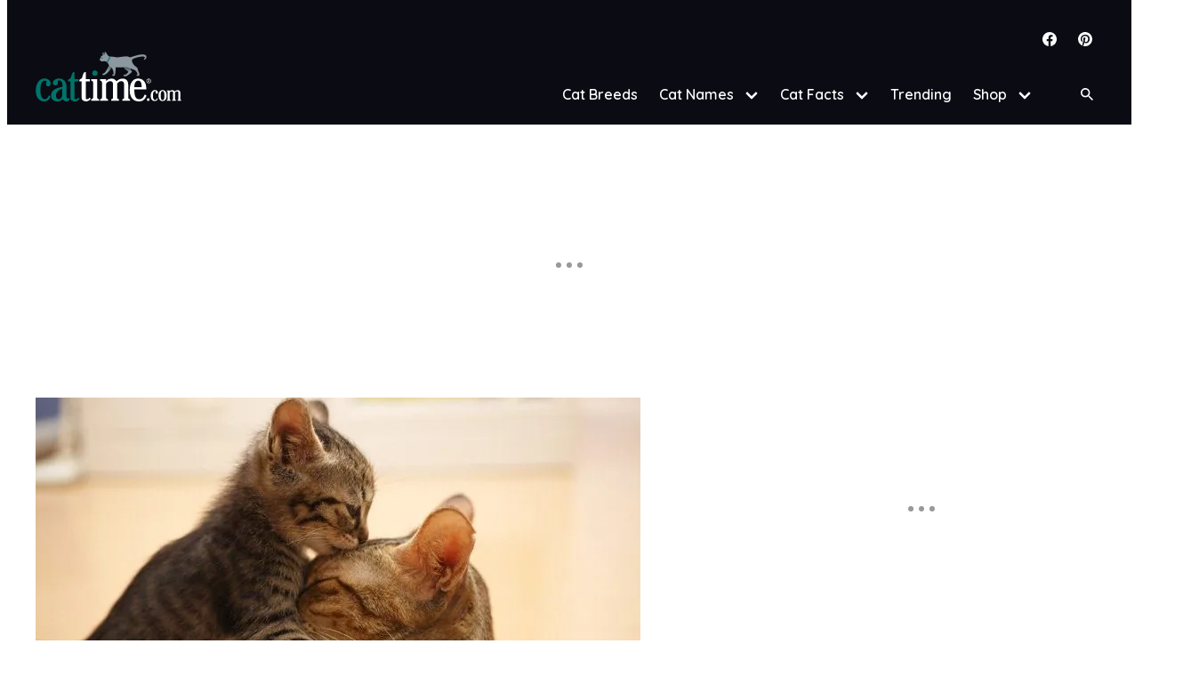

--- FILE ---
content_type: text/css
request_url: https://cattime.com/wp-content/themes/evolve-media/css/dist/block-overrides/xwpblocks-show-card-style.css?ver=ad82656a53390aae0c782c76fd2c1672
body_size: 721
content:
@charset "UTF-8";.xe-block-container .xe-block-card{max-width:none}.xe-block-card__header{padding:var(--evolve-media-theme--spacing--large) var(--evolve-media-theme--spacing--small);border:2px solid currentColor;border-bottom:8px solid var(--evolve-media-theme--card-header-underline,currentColor)}.xe-block-card__header .wp-block-post-title{margin-bottom:0;font-weight:var(--evolve-media-theme--typography--font-weight--bold)}.editor-styles-wrapper .xe-block-card__header .wp-block-post-title{margin-bottom:0}.xe-block-card__review-rating{position:absolute;display:flex;align-items:center;justify-content:center;font-family:var(--evolve-media-theme--typography--font-family--heading);background-color:var(--evolve-media-theme--card-rating-background-color);font-size:var(--evolve-media-theme--typography--font-size--medium);color:var(--evolve-media-theme--color--background);width:64px;height:64px;clip-path:polygon(0 0,100% 0,0 100%);padding-bottom:.9em;padding-right:1.1em}.xe-block-card__content{display:flex;flex-direction:column;gap:var(--evolve-media-theme--spacing--tiny)}@media (min-width:782px){.xe-block-card__content{flex-direction:row;gap:var(--evolve-media-theme--spacing--large)}}.xe-block-card__meta{display:flex;flex-direction:column;flex:1}.xe-block-card__meta-field{--evolve-media-theme--typography--paragraph-font-weight:var(--evolve-media-theme--typography--font-weight--medium);display:flex;color:var(--evolve-media-theme--card-meta-field-color,currentColor)}.xe-block-card__meta-field p+a::before,.xe-block-card__meta-field p+p::before,.xe-block-card__meta-field p+ul::before{content:" "}.xe-block-card__plot{color:var(--evole-media--theme--card-plot-color,currentColor)}.xe-block-card__bio{color:var(--evole-media--theme--card-plot-color,currentColor)}ul.xe-block-card__list{display:flex;flex-direction:row;list-style-type:none;padding-left:0;padding:0}ul.xe-block-card__list li{white-space:nowrap}ul.xe-block-card__list li:not(:first-child)::before{content:", "}.xe-block-card__thumbnail{max-width:500px}.xe-block-card__thumbnail .wp-block-image{margin-bottom:0}.wp-block-separator.has-alpha-channel-opacity.xe-block-card__separator{margin-top:var(--evolve-media-theme--spacing--large);margin-bottom:var(--evolve-media-theme--spacing--large);border-bottom:8px solid currentColor}.wp-block-separator.has-alpha-channel-opacity.xe-block-card__separator-small{margin-top:var(--evolve-media-theme--spacing--medium);margin-bottom:var(--evolve-media-theme--spacing--medium);border-bottom:2px solid currentColor}.xe-block-card__footer{--xwp-blocks--curated-content--card-title--clamp-lines:2}.xe-block-card__section>h3{text-transform:var(--evolve-media-theme--block-card-section-title-transform,initial)}.xe-block-container .xe-block-card{--evolve-media-theme--style-underline--color:var(--evolve-media-theme--color--foreground)}.xe-block-card__header.wp-block-group{padding:var(--evolve-media-theme--spacing--medium) var(--evolve-media-theme--spacing--small);margin-bottom:var(--evolve-media-theme--spacing--small)}.xe-block-card__genre{padding-top:var(--evolve-media-theme--spacing--mini);margin-bottom:0}.xe-block-card__header .xe-block-card__genre a{text-transform:uppercase;color:var(--evolve-media-theme--block-card-genre--color,var(--xe--block-container--link--color));letter-spacing:var(--evolve-media-theme--typography--letter-spacing--large);font-size:var(--evolve-media-theme--typography--font-size--tiny)}.xe-block-card__header .xe-block-card__genre li{line-height:var(--evolve-media-theme--typography--line-height--medium)}.xe-block-card__plot p{margin-bottom:0}.xe-block-card__review-link{width:fit-content;margin-top:var(--evolve-media-theme--spacing--medium)}.xe-block-card__gallery-wrapper{margin-top:var(--evolve-media-theme--spacing--medium);margin-bottom:var(--evolve-media-theme--spacing--huge)}.xe-block-card__gallery-title{margin-top:var(--evolve-media-theme--spacing--medium);margin-bottom:var(--evolve-media-theme--spacing--medium)}.xe-block-container .xe-block-card .xe-block-card__starring .wp-block-xwp-curated-content__card-title{--xwp-blocks--curated-content--card-title-font-size:var(--evolve-media-theme--typography--font-size--medium)}.xe-block-card__starring .wp-block-xwp-curated-content__cards .wp-block-xwp-curated-content__card{max-width:100%}.xe-block-card__starring .wp-block-xwp-curated-content__cards .wp-block-xwp-curated-content__card-thumbnail{width:100%;margin-bottom:var(--evolve-media-theme--spacing--nano)}@media (min-width:1250px){.xe-block-card__starring .wp-block-xwp-curated-content__cards{grid-template-columns:repeat(5,minmax(142px,216px))}.xe-block-card__starring .wp-block-xwp-curated-content__cards .wp-block-xwp-curated-content__card-title{align-items:start}}.xe-block-card__footer .wp-block-xwp-curated-content__title{margin-bottom:var(--evolve-media-theme--spacing--tiny)}.xe-block-card__section .wp-block-xwp-curated-content__load-more-button.wp-block-button__link{color:var(--evolve-media-theme--color--background);background-color:var(--evolve-media-theme--color--tertiary)}.xe-block-card__section .wp-block-xwp-curated-content__load-more-button.wp-block-button__link:hover{color:var(--evolve-media-theme--color--tertiary);background-color:var(--evolve-media-theme--color--background)}

--- FILE ---
content_type: text/css
request_url: https://cattime.com/wp-content/themes/evolve-media/css/dist/theme-cattime.css?ver=f5611c1052ce97a83a062efa2ab0365c
body_size: 1449
content:
body{--evolve-media-theme--block-gap:2rem;--evolve-media-theme--layout--content-size:49.5rem;--evolve-media-theme--layout--wide-size:75rem;--evolve-media-theme--color--primary:#00a092;--evolve-media-theme--color--secondary:#00746a;--evolve-media-theme--color--tertiary:rgba(0, 178, 152, 0.15);--evolve-media-theme--color--quaternary:rgba(11, 11, 20, 0.6);--evolve-media-theme--color--quinar:#eee;--evolve-media-theme--color--senary:#5f707a;--evolve-media-theme--color--background:#fff;--evolve-media-theme--color--foreground:#0b0b14;--evolve-media-theme--color--link:#00a092;--evolve-media-theme--color--green:#2e8540;--evolve-media-theme--color--yellow:#fdb81e;--evolve-media-theme--color--red:#e31c3d;--evolve-media-theme--color--neutral-700:#d1d4db;--evolve-media-theme--color--white:#fff;--evolve-media-theme--color--black:#000;--evolve-media-theme--scale--spacing:0.5;--evolve-media-theme--spacing--nano:0.25rem;--evolve-media-theme--spacing--micro:0.5rem;--evolve-media-theme--spacing--mini:0.75rem;--evolve-media-theme--spacing--tiny:1rem;--evolve-media-theme--spacing--small:1.5rem;--evolve-media-theme--spacing--medium:2rem;--evolve-media-theme--spacing--large:3rem;--evolve-media-theme--spacing--huge:4rem;--evolve-media-theme--spacing--gigantic:6rem;--evolve-media-theme--spacing--colosal:8rem;--evolve-media-theme--spacing--outer:1rem;--evolve-media-theme--spacing--inset--large:1.5rem;--evolve-media-theme--spacing--inset--medium:1rem;--evolve-media-theme--spacing--inset--small:0.5rem;--evolve-media-theme--spacing--inset-squish--large:1rem 1.5rem;--evolve-media-theme--spacing--inset-squish--medium:0.5rem 1rem;--evolve-media-theme--spacing--inset-squish--small:0.25rem 0.5rem;--evolve-media-theme--typography--font-family--heading:Baloo,sans-serif;--evolve-media-theme--typography--font-family--paragraph:Quicksand,sans-serif;--evolve-media-theme--typography--font-size--micro:0.75rem;--evolve-media-theme--typography--font-size--tiny:0.875rem;--evolve-media-theme--typography--font-size--small:1rem;--evolve-media-theme--typography--font-size--normal:1.125rem;--evolve-media-theme--typography--font-size--medium:1.5rem;--evolve-media-theme--typography--font-size--large:2rem;--evolve-media-theme--typography--font-size--huge:2.25rem;--evolve-media-theme--typography--font-size--gigantic:3rem;--evolve-media-theme--typography--line-height--tiny:1.15;--evolve-media-theme--typography--line-height--small:1.2;--evolve-media-theme--typography--line-height--normal:1.4;--evolve-media-theme--typography--line-height--medium:1.6;--evolve-media-theme--typography--line-height--large:2;--evolve-media-theme--typography--font-weight--regular:400;--evolve-media-theme--typography--font-weight--medium:500;--evolve-media-theme--typography--font-weight--semibold:600;--evolve-media-theme--typography--font-weight--bold:600;--evolve-media-theme--typography--letter-spacing--none:normal;--evolve-media-theme--typography--letter-spacing--small:0.02em;--evolve-media-theme--typography--letter-spacing--medium:0.04em;--evolve-media-theme--typography--letter-spacing--large:0.08em;--evolve-media-theme--typography--font-weight--h1:var(--evolve-media-theme--typography--font-weight--regular);--evolve-media-theme--typography--font-weight--h2:var(--evolve-media-theme--typography--font-weight--regular);--evolve-media-theme--typography--font-weight--h3:var(--evolve-media-theme--typography--font-weight--regular);--evolve-media-theme--typography--font-weight--h4:var(--evolve-media-theme--typography--font-weight--regular);--evolve-media-theme--typography--font-weight--h5:var(--evolve-media-theme--typography--font-weight--regular);--evolve-media-theme--typography--font-weight--h6:var(--evolve-media-theme--typography--font-weight--regular);--evolve-media-theme--typography--paragraph-font-weight:400;--evolve-media-theme--typography--font-weight--strong:var(--evolve-media-theme--typography--font-weight--semibold);--evolve-media-theme--hover-color--link:var(--evolve-media-theme--color--primary);--evolve-media-theme--style-underline-border-height:1px;--evolve-media-theme--style-underline--color:var(--evolve-media-theme--color--foreground);--evolve-media-theme--style-underline--border-color:var(--evolve-media-theme--color--primary);--evolve-media-theme--listicle-description-font-family:var(--evolve-media-theme--typography--font-family--paragraph)}@media (max-width:781px){body{--evolve-media-theme--typography--font-weight--h1:var(--evolve-media-theme--typography--font-weight--regular);--evolve-media-theme--typography--font-weight--h2:var(--evolve-media-theme--typography--font-weight--regular);--evolve-media-theme--typography--font-weight--h3:var(--evolve-media-theme--typography--font-weight--regular);--evolve-media-theme--typography--font-weight--h4:var(--evolve-media-theme--typography--font-weight--regular)}}body{--evolve-media-theme--typography--font-size--h1:var(--evolve-media-theme--typography--font-size--huge);--evolve-media-theme--typography--font-size--h2:var(--evolve-media-theme--typography--font-size--large);--evolve-media-theme--typography--font-size--h3:var(--evolve-media-theme--typography--font-size--medium);--evolve-media-theme--typography--font-size--h4:var(--evolve-media-theme--typography--font-size--normal);--evolve-media-theme--typography--font-size--h5:var(--evolve-media-theme--typography--font-size--small);--evolve-media-theme--typography--font-size--h6:var(--evolve-media-theme--typography--font-size--tiny)}@media (min-width:782px){body{--evolve-media-theme--typography--font-size--h1:var(--evolve-media-theme--typography--font-size--gigantic);--evolve-media-theme--typography--font-size--h2:var(--evolve-media-theme--typography--font-size--huge);--evolve-media-theme--typography--font-size--h3:var(--evolve-media-theme--typography--font-size--large);--evolve-media-theme--typography--font-size--h4:var(--evolve-media-theme--typography--font-size--medium);--evolve-media-theme--typography--font-size--h5:var(--evolve-media-theme--typography--font-size--normal)}}body{--evolve-media-theme--color--meta:var(--evolve-media-theme--color--foreground);--evolve-media-theme--color--button--text:var(--evolve-media-theme--color--background);--evolve-media-theme--color--button--background:var(--evolve-media-theme--color--foreground);--evolve-media-theme--color--button--text-hover:var(--evolve-media-theme--color--background);--evolve-media-theme--color--button--background-hover:var(--evolve-media-theme--color--primary);--evolve-media-theme--color--button--primary-color--text:var(--evolve-media-theme--color--button--text);--evolve-media-theme--color--button--primary-color--background:var(--evolve-media-theme--color--primary);--evolve-media-theme--color--button--primary-color--text-hover:var(--evolve-media-theme--color--button--text-hover);--evolve-media-theme--color--button--primary-color--background-hover:var(--evolve-media-theme--color--tertiary);--evolve-media-theme--button-font-weight:var(--evolve-media-theme--typography--font-weight--bold);--evolve-media-theme--color--secondary-button--text:var(--evolve-media-theme--color--foreground);--evolve-media-theme--color--secondary-button--background:var(--evolve-media-theme--color--background);--evolve-media-theme--color--secondary-button--text-hover:var(--evolve-media-theme--color--primary);--evolve-media-theme--color--secondary-button--background-hover:var(--evolve-media-theme--color--secondary-button--background);--evolve-media-theme--color--secondary-button--primary-color--text:var(--evolve-media-theme--color--primary);--evolve-media-theme--color--secondary-button--primary-color--background:var(--evolve-media-theme--color--secondary-button--background);--evolve-media-theme--color--secondary-button--primary-color--text-hover:var(--evolve-media-theme--color--secondary-button--text);--evolve-media-theme--color--secondary-button--primary-color--background-hover:var(--evolve-media-theme--color--secondary-button--background);--xwp-blocks--curated-content--color--primary:var(--evolve-media-theme--color--senary);--xwp-blocks--curated-content--border-width:0;--xwp-blocks--curated-content--content-type-icon-color:var(--evolve-media-theme--color--secondary);--xwp-blocks--curated-content--mobile-separator-color:var(--evolve-media-theme--color--quinar);--xwp-blocks--curated-content--inline-offset:0;--xwp-blocks--curated-content-card-4-column-heading-clamp-multiplier:1;--xwp-blocks--curated-content-card-4-column-heading-text-align:center;--xwp-blocks--curated-content--1-column-block-content-excerpt-font-size:var(--evolve-media-theme--typography--font-size--small);--evolve-media-theme--underlined-heading-archive--color:var(--evolve-media-theme--color--primary);--xwp-blocks--curated-content--color-date:var(--evolve-media-theme--color--tertiary);--xwp-blocks--curated-content--filter-radio-font-weight:var(--evolve-media-theme--typography--font-weight--bold);--xwp-blocks--curated-content--filter-radio-text-color:var(--evolve-media-theme--color--senary);--xwp-blocks--curated-content--filter-radio-hover-text-color:var(--evolve-media-theme--color--quinar);--xwp-blocks--curated-content--filter-radio-background-color:transparent;--xwp-blocks--curated-content--filter-radio-background-color-hover:var(--evolve-media-theme--color--primary);--evolve-media-theme--figcaption--color:var(--evolve-media-theme--color--senary);--evolve-media-theme--header-nav--font:var(--evolve-media-theme--typography--font-family--paragraph);--evolve-media-theme--color--header-nav-active-color:var(--evolve-media-theme--color--primary);--evolve-media-theme--color--header-color:var(--evolve-media-theme--color--background);--evolve-media-theme--header-nav-text-transform:none;--evolve-media-theme--header--sub-menu-background:transparent;--evolve-media-theme--header-nav-font-size:var(--evolve-media-theme--typography--font-size--small);--evolve-media-theme--header-nav-font-weight:var(--evolve-media-theme--typography--font-weight--bold);--evolve-media-theme--header--search-button-background-color:var(--evolve-media-theme--color--secondary);--evolve-media-theme--header--search-button-hover-background-color:var(--evolve-media-theme--color--primary);--evolve-media-theme--header--search-button-hover-text-color:var(--evolve-media-theme--color--background);--evolve-media-theme--logo-width:123px;--evolve-media-theme--logo-height:42px}@media (min-width:960px){body{--evolve-media-theme--logo-width:164px;--evolve-media-theme--logo-height:56px}}body{--evolve-media-theme--logo-width-mobile:82px;--evolve-media-theme--logo-height-mobile:28px}@media (min-width:960px){body{--evolve-media-theme--logo-margin:-41px 0 0}}body{--evolve-media-theme--category--background-color:var(--evolve-media-theme--color--tertiary);--evolve-media-theme--category--padding-block:var(--evolve-media-theme--spacing--micro);--evolve-media-theme--category--padding-inline:var(--evolve-media-theme--spacing--mini);--evolve-media-theme--category--color:var(--evolve-media-theme--color--secondary);--evolve-media-theme--category--font-weight:var(--evolve-media-theme--typography--font-weight--bold);--evolve-media-theme--category--background-color-hover:var(--evolve-media-theme--color--primary);--evolve-media-theme--category--color-hover:var(--evolve-media-theme--color--background);--evolve-media-theme--category--underline-hover:none;--evolve-media-theme--typography--category--font-family:var(--evolve-media-theme--typography--font-family--paragraph);--evolve-media-theme--typography--category--font-weight:var(--evolve-media-theme--typography--font-weight--bold);--evolve-media-theme--author--color:var(--evolve-media-theme--color--secondary);--xwp-blocks--curated-content--post-number-style-2-border-radius:8px;--xwp-blocks--curated-content--post-number-style-2-background-color:var(--evolve-media-theme--color--tertiary);--xwp-blocks--curated-content--post-number-style-2-color:var(--evolve-media-theme--color--background);--xwp-blocks--curated-content--post-number-style-2-width:26px;--xwp-blocks--curated-content--post-number-style-2-height:32px;--xwp-blocks--curated-content--post-number-style-2-font-size:var(--evolve-media-theme--typography--font-size--tiny);--xwp-blocks--curated-content--color--date:var(--evolve-media-theme--color--foreground);--evolve-media-theme--typography--date--font-family:var(--evolve-media-theme--typography--font-family--paragraph);--evolve-media-theme--typography--date--font-weight:var(--evolve-media-theme--typography--font-weight--regular);--evolve-media-theme--extra-bottom-padding:31.5px;--evolve-media-theme--extra-top-padding:31.5px;--evolve-media-theme--header-border-botton:1px solid var(--evolve-media-theme--color--quinar);--xwp-blocks--curated-content--hub-featured-underline--content:none;--evolve-media-theme--separator-archive--color:var(--evolve-media-theme--color--quinar);--xwp-blocks--curated-content--filter-tertiary-color:transparent;--xwp-blocks--curated-content--filter-text-color:var(--evolve-media-theme--color--primary);--xwp-blocks--curated-content--filter-hover-background-color:var(--evolve-media-theme--color--tertiary);--xwp-blocks--curated-content--filter-hover-text-color:var(--evolve-media-theme--color--primary);--xwp-blocks--curated-content--tags-font-weight:var(--evolve-media-theme--typography--font-weight--regular);--evolve-media-theme--author-byline--background-color:var(--evolve-media-theme--color--quinar);--evolve-media-theme--author-byline--color:var(--evolve-media-theme--color--foreground);--evolve-media-theme--author-byline--title--color:var(--evolve-media-theme--color--foreground);--evolve-media-theme--author-byline--title--font-size:var(--evolve-media-theme--typography--font-size--normal);--evolve-media-theme--author-byline--text--font-size:var(--evolve-media-theme--typography--font-size--small);--evolve-media-theme--tags--margin-top:var(--evolve-media-theme--spacing--large);--evolve-media-theme--author-byline--border:0;--evolve-media-theme--pros-cons-background:var(--evolve-media-theme--color--secondary);--evolve-media-theme--pros-cons-background-icon-1:var(--evolve-media-theme--color--secondary);--evolve-media-theme--pros-cons-background-icon-2:var(--evolve-media-theme--color--quaternary);--evolve-media-theme--pros-cons-background-icon-3:var(--evolve-media-theme--color--red);--evolve-media-theme--pros-cons-svg-stroke-icon-2:var(--evolve-media-theme--color--background);--evolve-media-theme--pros-cons-svg-height-icon-2:10px;--evolve-media-theme--pros-cons-svg-width-icon-2:10px;--evolve-media-theme--ad-net-links-padding:var(--evolve-media-theme--spacing--micro);--evolve-media-theme--ad-net-links-link-color:var(--evolve-media-theme--color--foreground);--evolve-media-theme--ad-net-links-border:1px solid var(--evolve-media-theme--color--foreground)}

--- FILE ---
content_type: text/javascript
request_url: https://rumcdn.geoedge.be/2a236ed9-fb8c-429e-ab47-cacac34a3be6/grumi.js
body_size: 80479
content:
var grumiInstance = window.grumiInstance || { q: [] };
(function createInstance (window, document, options = { shouldPostponeSample: false }) {
	!function r(i,o,a){function s(n,e){if(!o[n]){if(!i[n]){var t="function"==typeof require&&require;if(!e&&t)return t(n,!0);if(c)return c(n,!0);throw new Error("Cannot find module '"+n+"'")}e=o[n]={exports:{}};i[n][0].call(e.exports,function(e){var t=i[n][1][e];return s(t||e)},e,e.exports,r,i,o,a)}return o[n].exports}for(var c="function"==typeof require&&require,e=0;e<a.length;e++)s(a[e]);return s}({1:[function(e,t,n){var r=e("./config.js"),i=e("./utils.js");t.exports={didAmazonWin:function(e){var t=e.meta&&e.meta.adv,n=e.preWinningAmazonBid;return n&&(t=t,!i.isEmptyObj(r.amazonAdvIds)&&r.amazonAdvIds[t]||(t=e.tag,e=n.amzniid,t.includes("apstag.renderImp(")&&t.includes(e)))},setAmazonParametersToSession:function(e){var t=e.preWinningAmazonBid;e.pbAdId=void 0,e.hbCid=t.crid||"N/A",e.pbBidder=t.amznp,e.hbCpm=t.amznbid,e.hbVendor="A9",e.hbTag=!0}}},{"./config.js":5,"./utils.js":24}],2:[function(e,t,n){var l=e("./session"),r=e("./urlParser.js"),m=e("./utils.js"),i=e("./domUtils.js").isIframe,f=e("./htmlParser.js"),g=e("./blackList").match,h=e("./ajax.js").sendEvent,o=".amazon-adsystem.com",a="/dtb/admi",s="googleads.g.doubleclick.net",e="/pagead/",c=["/pagead/adfetch",e+"ads"],d=/<iframe[^>]*src=['"]https*:\/\/ads.\w+.criteo.com\/delivery\/r\/.+<\/iframe>/g,u={};var p={adsense:{type:"jsonp",callbackName:"a"+ +new Date,getJsUrl:function(e,t){return e.replace("output=html","output=json_html")+"&callback="+t},getHtml:function(e){e=e[m.keys(e)[0]];return e&&e._html_},shouldRender:function(e){var e=e[m.keys(e)[0]],t=e&&e._html_,n=e&&e._snippet_,e=e&&e._empty_;return n&&t||e&&t}},amazon:{type:"jsonp",callbackName:"apstag.renderImp",getJsUrl:function(e){return e.replace("/admi?","/admj?").replace("&ep=%7B%22ce%22%3A%221%22%7D","")},getHtml:function(e){return e.html},shouldRender:function(e){return e.html}},criteo:{type:"js",getJsHtml:function(e){var t,n=e.match(d);return n&&(t=(t=n[0].replace(/iframe/g,"script")).replace(/afr.php|display.aspx/g,"ajs.php")),e.replace(d,t)},shouldRender:function(e){return"loading"===e.readyState}}};function y(e){var t,n=e.url,e=e.html;return n&&((n=r.parse(n)).hostname===s&&-1<c.indexOf(n.pathname)&&(t="adsense"),-1<n.hostname.indexOf(o))&&-1<n.pathname.indexOf(a)&&(t="amazon"),(t=e&&e.match(d)?"criteo":t)||!1}function v(r,i,o,a){e=i,t=o;var e,t,n,s=function(){e.src=t,h({type:"adfetch-error",meta:JSON.stringify(l.meta)})},c=window,d=r.callbackName,u=function(e){var t,n=r.getHtml(e),e=(l.bustedUrl=o,l.bustedTag=n,r.shouldRender(e));t=n,(t=f.parse(t))&&t.querySelectorAll&&(t=m.map(t.querySelectorAll("[src], [href]"),function(e){return e.src||e.href}),m.find(t,function(e){return g(e).match}))&&h({type:"adfetch",meta:JSON.stringify(l.meta)}),!a(n)&&e?(t=n,"srcdoc"in(e=i)?e.srcdoc=t:((e=e.contentWindow.document).open(),e.write(t),e.close())):s()};for(d=d.split("."),n=0;n<d.length-1;n++)c[d[n]]={},c=c[d[n]];c[d[n]]=u;var u=r.getJsUrl(o,r.callbackName),p=document.createElement("script");p.src=u,p.onerror=s,p.onload=function(){h({type:"adfetch-loaded",meta:JSON.stringify(l.meta)})},document.scripts[0].parentNode.insertBefore(p,null)}t.exports={shouldBust:function(e){var t,n=e.iframe,r=e.url,e=e.html,r=(r&&n&&(t=i(n)&&!u[n.id]&&y({url:r}),u[n.id]=!0),y({html:e}));return t||r},bust:function(e){var t=e.iframe,n=e.url,r=e.html,i=e.doc,o=e.inspectHtml;return"jsonp"===(e=p[y(e)]).type?v(e,t,n,o):"js"===e.type?(t=i,n=r,i=(o=e).getJsHtml(n),l.bustedTag=n,!!o.shouldRender(t)&&(t.write(i),!0)):void 0},checkAndBustFriendlyAmazonFrame:function(e,t){(e=e.defaultView&&e.defaultView.frameElement&&e.defaultView.frameElement.id)&&e.startsWith("apstag")&&(l.bustedTag=t)}}},{"./ajax.js":3,"./blackList":4,"./domUtils.js":8,"./htmlParser.js":13,"./session":21,"./urlParser.js":23,"./utils.js":24}],3:[function(e,t,n){var i=e("./utils.js"),o=e("./config.js"),r=e("./session.js"),a=e("./domUtils.js"),s=e("./jsUtils.js"),c=e("./methodCombinators.js").before,d=e("./tagSelector.js").getTag,u=e("./constants.js"),e=e("./natives.js"),p=e.fetch,l=e.XMLHttpRequest,m=e.Request,f=e.TextEncoder,g=e.postMessage,h=[];function y(e,t){e(t)}function v(t=null){i.forEach(h,function(e){y(e,t)}),h.push=y}function b(e){return e.key=r.key,e.imp=e.imp||r.imp,e.c_ver=o.c_ver,e.w_ver=r.wver,e.w_type=r.wtype,e.b_ver=o.b_ver,e.ver=o.ver,e.loc=location.href,e.ref=document.referrer,e.sp=r.sp||"dfp",e.cust_imp=r.cust_imp,e.cust1=r.meta.cust1,e.cust2=r.meta.cust2,e.cust3=r.meta.cust3,e.caid=r.meta.caid,e.scriptId=r.scriptId,e.crossOrigin=!a.isSameOriginWin(top),e.debug=r.debug,"dfp"===r.sp&&(e.qid=r.meta.qid),e.cdn=o.cdn||void 0,o.accountType!==u.NET&&(e.cid=r.meta&&r.meta.cr||123456,e.li=r.meta.li,e.ord=r.meta.ord,e.ygIds=r.meta.ygIds),e.at=o.accountType.charAt(0),r.hbTag&&(e.hbTag=!0,e.hbVendor=r.hbVendor,e.hbCid=r.hbCid,e.hbAdId=r.pbAdId,e.hbBidder=r.pbBidder,e.hbCpm=r.hbCpm,e.hbCurrency=r.hbCurrency),"boolean"==typeof r.meta.isAfc&&(e.isAfc=r.meta.isAfc,e.isAmp=r.meta.isAmp),r.meta.hasOwnProperty("isEBDA")&&"%"!==r.meta.isEBDA.charAt(0)&&(e.isEBDA=r.meta.isEBDA),r.pimp&&"%_pimp%"!==r.pimp&&(e.pimp=r.pimp),void 0!==r.pl&&(e.preloaded=r.pl),e.site=r.site||a.getTopHostname(),e.site&&-1<e.site.indexOf("safeframe.googlesyndication.com")&&(e.site="safeframe.googlesyndication.com"),e.isc=r.isc,r.adt&&(e.adt=r.adt),r.isCXM&&(e.isCXM=!0),e.ts=+new Date,e.bdTs=o.bdTs,e}function w(t,n){var r=[],e=i.keys(t);return void 0===n&&(n={},i.forEach(e,function(e){void 0!==t[e]&&void 0===n[e]&&r.push(e+"="+encodeURIComponent(t[e]))})),r.join("&")}function E(e){e=i.removeCaspr(e),e=r.doubleWrapperInfo.isDoubleWrapper?i.removeWrapperXMP(e):e;return e=4e5<e.length?e.slice(0,4e5):e}function j(t){return function(){var e=arguments[0];return e.html&&(e.html=E(e.html)),e.tag&&(e.tag=E(e.tag)),t.apply(this,arguments)}}e=c(function(e){var t;e.hasOwnProperty("byRate")&&!e.byRate||(t=a.getAllUrlsFromAllWindows(),"sample"!==e.r&&"sample"!==e.bdmn&&t.push(e.r),e[r.isPAPI&&"imaj"!==r.sp?"vast_content":"tag"]=d(),e.urls=JSON.stringify(t),e.hc=r.hc,e.vastUrls=JSON.stringify(r.vastUrls),delete e.byRate)}),c=c(function(e){e.meta=JSON.stringify(r.meta),e.client_size=r.client_size});function A(e,t){var n=new l;n.open("POST",e),n.setRequestHeader("Content-type","application/x-www-form-urlencoded"),n.send(w(t))}function O(t,e){return o=e,new Promise(function(t,e){var n=(new f).encode(w(o)),r=new CompressionStream("gzip"),i=r.writable.getWriter();i.write(n),i.close(),new Response(r.readable).arrayBuffer().then(function(e){t(e)}).catch(e)}).then(function(e){e=new m(t,{method:"POST",body:e,mode:"no-cors",headers:{"Content-type":"application/x-www-form-urlencoded","Accept-Language":"gzip"}});p(e)});var o}function _(e,t){p&&window.CompressionStream?O(e,t).catch(function(){A(e,t)}):A(e,t)}function T(e,t){!r.hasFrameApi||r.frameApi||r.isSkipFrameApi?_(e,t):g.call(r.targetWindow,{key:r.key,request:{url:e,data:t}},"*")}r.frameApi&&r.targetWindow.addEventListener("message",function(e){var t=e.data;t.key===r.key&&t.request&&(_((t=t.request).url,t.data),e.stopImmediatePropagation())});var I,x={};function k(r){return function(n){h.push(function(e){if(e&&e(n),n=b(n),-1!==r.indexOf(o.reportEndpoint,r.length-o.reportEndpoint.length)){var t=r+w(n,{r:!0,html:!0,ts:!0});if(!0===x[t]&&!(n.rbu||n.is||3===n.rdType||n.et))return}x[t]=!0,T(r,n)})}}let S="https:",C=S+o.apiUrl+o.reportEndpoint;t.exports={sendInit:s.once(c(k(S+o.apiUrl+o.initEndpoint))),sendReport:e(j(k(S+o.apiUrl+o.reportEndpoint))),sendError:k(S+o.apiUrl+o.errEndpoint),sendDebug:k(S+o.apiUrl+o.dbgEndpoint),sendStats:k(S+o.apiUrl+(o.statsEndpoint||"stats")),sendEvent:(I=k(S+o.apiUrl+o.evEndpoint),function(e,t){var n=o.rates||{default:.004},t=t||n[e.type]||n.default;Math.random()<=t&&I(e)}),buildRbuReport:e(j(b)),sendRbuReport:T,processQueue:v,processQueueAndResetState:function(){h.push!==y&&v(),h=[]},setReportsEndPointAsFinished:function(){x[C]=!0},setReportsEndPointAsCleared:function(){delete x[C]}}},{"./config.js":5,"./constants.js":6,"./domUtils.js":8,"./jsUtils.js":14,"./methodCombinators.js":16,"./natives.js":17,"./session.js":21,"./tagSelector.js":22,"./utils.js":24}],4:[function(e,t,n){var d=e("./utils.js"),r=e("./config.js"),u=e("./urlParser.js"),i=r.domains,o=r.clkDomains,e=r.bidders,a=r.patterns.wildcards;var s,p={match:!1};function l(e,t,n){return{match:!0,bdmn:e,ver:t,bcid:n}}function m(e){return e.split("").reverse().join("")}function f(n,e){var t,r;return-1<e.indexOf("*")?(t=e.split("*"),r=-1,d.every(t,function(e){var e=n.indexOf(e,r+1),t=r<e;return r=e,t})):-1<n.indexOf(e)}function g(e,t,n){return d.find(e,t)||d.find(e,n)}function h(e){return e&&"1"===e.charAt(0)}function c(c){return function(e){var n,r,i,e=u.parse(e),t=e&&e.hostname,o=e&&[e.pathname,e.search,e.hash].join("");if(t){t=[t].concat((e=(e=t).split("."),d.fluent(e).map(function(e,t,n){return n.shift(),n.join(".")}).val())),e=d.map(t,m),t=d.filter(e,function(e){return void 0!==c[e]});if(t&&t.length){if(e=d.find(t,function(e){return"string"==typeof c[e]}))return l(m(e),c[e]);var a=d.filter(t,function(e){return"object"==typeof c[e]}),s=d.map(a,function(e){return c[e]}),e=d.find(s,function(t,e){return r=g(d.keys(t),function(e){return f(o,e)&&h(t[e])},function(e){return f(o,e)}),n=m(a[e]),""===r&&(e=s[e],i=l(n,e[r])),r});if(e)return l(n,e[r],r);if(i)return i}}return p}}function y(e){e=e.substring(2).split("$");return d.map(e,function(e){return e.split(":")[0]})}t.exports={match:function(e,t){var n=c(i);return t&&"IFRAME"===t.toUpperCase()&&(t=c(o)(e)).match?(t.rdType=2,t):n(e)},matchHB:(s=c(e),function(e){var e=e.split(":"),t=e[0],e=e[1],e="https://"+m(t+".com")+"/"+e,e=s(e);return e.match&&(e.bdmn=t),e}),matchAgainst:c,matchPattern:function(t){var e=g(d.keys(a),function(e){return f(t,e)&&h(a[e])},function(e){return f(t,e)});return e?l("pattern",a[e],e):p},isBlocking:h,getTriggerTypes:y,removeTriggerType:function(e,t){var n,r=(i=y(e.ver)).includes(t),i=1<i.length;return r?i?(e.ver=(n=t,(r=e.ver).length<2||"0"!==r[0]&&"1"!==r[0]||"#"!==r[1]||(i=r.substring(0,2),1===(t=r.substring(2).split("$")).length)?r:0===(r=t.filter(function(e){var t=e.indexOf(":");return-1===t||e.substring(0,t)!==n})).length?i.slice(0,-1):i+r.join("$")),e):p:e}}},{"./config.js":5,"./urlParser.js":23,"./utils.js":24}],5:[function(e,t,n){t.exports={"ver":"0.1","b_ver":"0.5.480","blocking":true,"rbu":0,"silentRbu":0,"signableHosts":[],"onRbu":1,"samplePercent":-1,"debug":true,"accountType":"publisher","impSampleRate":0.008,"statRate":0.05,"apiUrl":"//gw.geoedge.be/api/","initEndpoint":"init","reportEndpoint":"report","statsEndpoint":"stats","errEndpoint":"error","dbgEndpoint":"debug","evEndpoint":"event","filteredAdvertisersEndpoint":"v1/config/filtered-advertisers","rdrBlock":true,"ipUrl":"//rumcdn.geoedge.be/grumi-ip.js","altTags":[],"hostFilter":[],"maxHtmlSize":0.4,"reporting":true,"advs":{},"creativeWhitelist":{},"heavyAd":false,"cdn":"cloudfront","domains":{"etis.ssapecar.993175-tsetal":"1#1:65087","moc.hsilbupdagnitekram":"1#1:65087","ofni.htaprider.2ue-og":"1#1:65087","pot.buhrider":"1#1:65087","moc.danosiof.st":"1#1:65087","moc.4202-ylloj-atled":"1#1:65087","ten.swodniw.eroc.bew.6z.omedooraez":"1#1:65087","ppa.naecolatigidno.vro2g-002-ppa-daehremmah":"1#1:65087","orp.tiddaaippa":"1#1:65087","moc.latrophcetegdirb.gsr0kd37ccbuhg652u5d":"1#1:65087","moc.latrophcetegdirb.ghcdrd37ccbuhg7q9u5d":"1#1:65087","etis.xxulf-artingi":"1#1:65087","moc.latrophcetegdirb.0j8htd37ccbuh0subu5d":"1#1:65087","ur.zagylsikelgu":"1#1:65087","etis.tfarctae":"1#1:65087","moc.yesrejytoofinu.www":"1#1:65087","moc.buhzzubaer":"1#1:65087","uci.asyhrfxb":"1#1:65087","kcilc.roecawas.ue":"1#1:65087","moc.pohsolessnes-teg":"1#1:65087","lol.oatsben":"1#1:65087","pohs.suvnez":"1#1:65087","pot.attenro":"1#1:65087","ten.swodniw.eroc.bew.33z.hcabociy":"1#1:65087","ten.swodniw.eroc.bew.31z.saeipomew":"1#1:65087","zyx.atledknil":"1#1:65087","zyx.fdkfud":"1#1:65087","ni.oc.yfirevnamuh.g0rukd37ccbuhggk2u5d":"1#1:65087","moc.latrophcetegdirb.0b37pd37ccbuh09q5u5d":"1#1:65087","moc.latrophcetegdirb.0hb0rd37ccbuh8p49u5d":"1#1:65087","ppa.naecolatigidno.hfzzo-ppa-nihcru":"1#1:65087","moc.tcetorpllawlatigid.04kd2e37ccbuhoksfu5d":"1#1:65087","ten.swodniw.eroc.bew.63z.ipuyecod":"1#1:65087","ten.swodniw.eroc.bew.83z.iiomiriy":"1#1:65087","uci.kakpxnbb":"1#1:65087","moc.latrophcetegdirb.0qnpbe37ccbuh0shmu5d":"1#1:65087","ppa.naecolatigidno.ramek-ppa-diuqs":"1#1:65087","ten.swodniw.eroc.bew.41z.adhcuuhcau":"1#1:65087","ni.oc.setagtcennoc.0fa6se37ccbuhoea5v5d":"1#1:65087","zyx.namow-etad":"1#1:65087","ten.swodniw.eroc.bew.9z.yefaiudef":"1#1:65087","ten.swodniw.eroc.bew.63z.rainonerut":"1#1:65087","ten.swodniw.eroc.bew.72z.aognoisap":"1#1:65087","uci.povrayr":"1#1:65087","ten.swodniw.eroc.bew.31z.xcm1rw1olzcsj921egassem":"1#1:65087","etis.63pohsk":"1#1:65087","moc.201rb":"1#1:65087","kcilc.xetrocotua":"1#1:65087","moc.oixulfog.glaurd37ccbuhgjgau5d":"1#1:65087","lol.htocegatf":"1#1:65087","moc.latigidcalidac":"1#1:65087","ten.swodniw.eroc.bew.31z.yradnoces-6210033033e3033e3033e":"1#1:65087","moc.tcetorpllawlatigid.00ap4e37ccbuh0jjhu5d":"1#1:65087","ten.swodniw.eroc.bew.91z.tevitiaid":"1#1:65087","pohs.oyasa":"1#1:65087","ten.swodniw.eroc.bew.5z.shwaueyav":"1#1:65087","bulc.iasseddogtsul":"1#1:65087","moc.orptrofmoctnioj.htlaeh":"1#1:65087","etis.ssapecar.163175-tsetal":"1#1:65087","moc.arimmaj.sj":"1#1:65087","moc.xinus-lepat.2rt":"1#1:65087","ofni.htaprider.rtluv-og":"1#1:65087","evil.eciovamzalp":"1#1:65087","moc.sgtke.ndc":"1#1:65087","moc.ajninteb":"1#1:65087","ten.dferuza.10z.xafewf3eed7dxbdd-vic":"1#1:65087","ofni.htaprider.capa-og":"1#1:65087","oi.citamdib.201sda":"1#1:65087","moc.deloac":"1#1:65087","moc.sdaderk":"1#1:65087","lol.axryui.sppa":"1#1:65087","ten.tnorfduolc.a7ftfuq9zux42d":"1#1:65087","moc.tuodnl":"1#1:65087","ofni.htaprider.5su-og":"1#1:65087","moc.latrophcetegdirb.0h1ued37ccbuh85lvt5d":"1#1:65087","ten.swodniw.eroc.bew.13z.utigevol":"1#1:65087","ten.swodniw.eroc.bew.83z.ugozuoawam":"1#1:65087","ten.swodniw.eroc.bew.1z.eteuiteiop":"1#1:65087","moc.retrabqaidok":"1#1:65087","moc.krowtenetybohce":"1#1:65087","moc.latrophcetegdirb.0edk8e37ccbuhg8eku5d":"1#1:65087","uci.usqhevsj":"1#1:65087","kni.1buselibom":"1#1:65087","ni.oc.kcilctobor.0ec2ie37ccbuhg55ru5d":"1#1:65087","moc.etnadnobaeivelleutrivesilge":"1#1:65087","ni.oc.yfirevnamuh.0vkjkd37ccbuhope2u5d":"1#1:65087","moc.egdeniahcxavon.0a6qkd37ccbuh04i2u5d":"1#1:65087","kcilc.retnecobor":"1#1:65087","ten.swodniw.eroc.bew.34z.ficesasos":"1#1:65087","ni.oc.yfirevnamuh.083jsd37ccbuh0e4bu5d":"1#1:65087","ten.swodniw.eroc.bew.31z.9ohce3033e10033033e":"1#1:65087","moc.tcetorpllawlatigid.08ve2e37ccbuh0jtfu5d":"1#1:65087","ten.swodniw.eroc.bew.41z.ozevitoten":"1#1:65087","ten.swodniw.eroc.bew.9z.eziltnem":"1#1:65087","moc.latekabue":"1#1:65087","ten.swodniw.eroc.bew.1z.orraames":"1#1:65087","uci.fctzrtuz":"1#1:65087","ni.oc.skrowegdirbavon.gqrnje37ccbuho5mtu5d":"1#1:65087","kcilc.edargotob":"1#1:65087","ten.swodniw.eroc.bew.22z.fadhpovev":"1#1:65087","moc.noisivepocsraelc":"1#1:65087","moc.sdtdnlr":"1#1:65087","lol.evex":"1#1:65087","ten.swodniw.eroc.bew.31z.yradnoces-9110033033e3033e3033e":"1#1:65087","ten.swodniw.eroc.bew.31z.yradnoces-5210033033e3033e3033e":"1#1:65087","moc.ppaukoreh.90d9f248cb8c-sepicer-lwobyrovas":"1#1:65087","ten.swodniw.eroc.bew.31z.21ohce3033e10033033e":"1#1:65087","pot.usdmc":"1#1:65087","ten.swodniw.eroc.bew.4z.wiaimutim":"1#1:65087","ten.swodniw.eroc.bew.1z.asucuriy":"1#1:65087","ten.swodniw.eroc.bew.72z.otaeaperut":"1#1:65087","ten.swodniw.eroc.bew.33z.auiptnem":"1#1:65087","ten.swodniw.eroc.bew.31z.dkdkdkfsk":"1#1:65087","ni.oc.yfirevnamuh.06p7ie37ccbuh82cru5d":"1#1:65087","ten.swodniw.eroc.bew.31z.ffdkkfks":"1#1:65087","pohs.stluserbew":"1#1:65087","moc.ac-ygrene-ralos":"1#1:65087","moc.pohscitatseht.t":"1#1:65087","moc.semit-lacitcat":"1#1:65087","ten.dferuza.10z.metg5hyevhdfuead-yrc":"1#1:65087","moc.xitun-relov.a":"1#1:65087","moc.sesulplexip.tsaesu-btr":"1#1:65087","etis.ssapecar.893175-tsetal":"1#1:65087","moc.xdanoev.10-xda":"1#1:65087","ten.eralgda.enigne.3ettemocda":"1#1:65087","bulc.999rr.wd":"1#1:65087","kni.hcetgniruces":"1#1:65087","ten.swodniw.eroc.bew.22z.airoinuw":"1#1:65087","moc.ppaukoreh.5079242bde94-ediug-drayrovalf":"1#1:65087","lol.vxepa":"1#1:65087","ppa.naecolatigidno.uabwx-ppa-retsbol":"1#1:65087","latigid.gniws-sdnuf":"1#1:65087","moc.ycagelyrrac":"1#1:65087","moc.wollohtevrom":"1#1:65087","moc.latrophcetegdirb.gjdv2e37ccbuho09gu5d":"1#1:65087","pohs.draugtendesserp":"1#1:65087","ten.swodniw.eroc.bew.33z.utozovuves":"1#1:65087","ten.swodniw.eroc.bew.13z.epazilar":"1#1:65087","moc.tcetorpllawlatigid.guovhe37ccbuhoq1ru5d":"1#1:65087","pohs.artxelp":"1#1:65087","ur.vokirb":"1#1:65087","moc.acitamtrat":"1#1:65087","ppa.naecolatigidno.7hz22-ppa-acro":"1#1:65087","ten.swodniw.eroc.bew.63z.cucamelir":"1#1:65087","ten.swodniw.eroc.bew.5z.itowemay":"1#1:65087","moc.omropwolf":"1#1:65087","zyx.wjsaqsap":"1#1:65087","ppa.naecolatigidno.2nzbc-001-ppa-daehremmah":"1#1:65087","ten.swodniw.eroc.bew.31z.y96tkfsu9210gninrawsuriv":"1#1:65087","moc.ycngabuhetisgolb.apl":"1#1:65087","ni.oc.yfirevnamuh.0un6td37ccbuhgvkbu5d":"1#1:65087","ten.swodniw.eroc.bew.31z.euri3hsu0310gninrawsuriv":"1#1:65087","moc.95rtsadak":"1#1:65087","ten.swodniw.eroc.bew.31z.ul5eypsu0310gninrawsuriv":"1#1:65087","ten.swodniw.eroc.bew.02z.ramgkptfl":"1#1:65087","niw.nuf55":"1#1:65087","ten.swodniw.eroc.bew.61z.uyezinoouu":"1#1:65087","moc.samepokrawsey":"1#1:65087","ten.swodniw.eroc.bew.02z.oneynoiths":"1#1:65087","ten.swodniw.eroc.bew.12z.epebiaraia":"1#1:65087","ten.swodniw.eroc.bew.31z.dkdfkfkskd":"1#1:65087","moc.tcetorpllawlatigid.0n7rie37ccbuhoa7su5d":"1#1:65087","moc.dh17":"1#1:65087","ten.swodniw.eroc.bew.1z.osaeaduz":"1#1:65087","uci.xukoqpg":"1#1:65087","ni.oc.yfirevnamuh.g7clpd37ccbuh8re6u5d":"1#1:65087","moc.latigiderocnoisiv":"1#1:65087","pohs.erawtfosbewva":"1#1:65087","ten.swodniw.eroc.bew.31z.51ohce3033e10033033e":"1#1:65087","ten.swodniw.eroc.bew.22z.ubudopat":"1#1:65087","uci.fsacpjlr":"1#1:65087","pohs.detfarctendegakcap":"1#1:65087","ten.dferuza.30z.bczgta7cngvevffg-ndlndrbhjfk":"1#1:65087","ten.swodniw.eroc.bew.31z.ffdkslldldofk":"1#1:65087","moc.oixulfog.0s9fke37ccbuhomluu5d":"1#1:65087","moc.laguum.krt":"1#1:65087","ten.tnorfduolc.64pgc8xmtcuu1d":"1#1:65087","moc.kcisssolf":"1#1:65087","ofni.htaprider.8su-og":"1#1:65087","kcilc.dleihs3bew":"1#1:65087","moc.mitnedarp.sj":"1#1:65087","ten.tnorfduolc.zjnukhvghq9o2d":"1#1:65087","ofni.htaprider.4su-og":"1#1:65087","moc.oitone":"1#1:65087","ten.hcetiaor.gnikcart":"1#1:65087","pohs.snoitulosbewdetcerroc":"1#1:65087","moc.latrophcetegdirb.g0haod37ccbuh8gl4u5d":"1#1:65087","moc.ppaukoreh.b5d55db60ca2-sepicer-balkooc":"1#1:65087","moc.latrophcetegdirb.03bbrd37ccbuhgqm9u5d":"1#1:65087","ten.swodniw.eroc.bew.31z.cvbfbfbvd4354":"1#1:65087","moc.esruocegaugnalraelc":"1#1:65087","moc.kcehctlebevird":"1#1:65087","etis.ebiveidoof":"1#1:65087","ten.swodniw.eroc.bew.31z.0210033033e3033e3033e":"1#1:65087","lol.ctwen":"1#1:65087","moc.tcetorpllawlatigid.gvcp9e37ccbuhod6lu5d":"1#1:65087","uci.fqjkrjfp":"1#1:65087","uci.rqirqoy":"1#1:65087","ppa.naecolatigidno.jqf3p-ppa-elahw":"1#1:65087","moc.draugllawefas.gtt5ie37ccbuhgq9ru5d":"1#1:65087","moc.oixulfog.0ab2ie37ccbuh845ru5d":"1#1:65087","ni.oc.kcilctobor.gjt2je37ccbuhg6ksu5d":"1#1:65087","ten.swodniw.eroc.bew.91z.otesigalro":"1#1:65087","ten.swodniw.eroc.bew.31z.noihsafsnemowraatab":"1#1:65087","ten.swodniw.eroc.bew.4z.adedunitus":"1#1:65087","ten.swodniw.eroc.bew.1z.gacibacum":"1#1:65087","ten.swodniw.eroc.bew.11z.nriesucoz":"1#1:65087","ten.swodniw.eroc.bew.9z.iseuufaa":"1#1:65087","ten.swodniw.eroc.bew.11z.uevishtre":"1#1:65087","ten.swodniw.eroc.bolb.2108kcodnez":"1#1:65087","ni.oc.kcilctobor.0bvt7e37ccbuh0bsju5d":"1#1:65087","ten.swodniw.eroc.bew.82z.ewaoadow":"1#1:65087","uci.pkludrcz":"1#1:65087","moc.tcetorpllawlatigid.g9ceee37ccbuh01fou5d":"1#1:65087","moc.ekynw1":"1#1:65087","ten.swodniw.eroc.bew.31z.odefavipet":"1#1:65087","zzub.swodniwkooldim":"1#1:65087","ni.oc.yfirevnamuh.gp55rd37ccbuho5d9u5d":"1#1:65087","moc.wolfnoitceridmlac":"1#1:65087","ten.swodniw.eroc.bew.91z.ifilhsao":"1#1:65087","uci.pipcyrrx":"1#1:65087","kni.wolfllor":"1#1:65087","latigid.ytilitalov-sdnuf":"1#1:65087","pohs.dkwdsogeht.ffo":"1#1:65087","moc.btrtnenitnoctniop":"1#1:65087","moc.yadothcraeserohtro":"1#1:65087","ten.tnorfduolc.g79cvqs8do9p3d":"1#1:65087","orp.buhtylana.ffa":"1#1:65087","moc.dnmbs.ue.bi":"1#1:65087","moc.tnetnoc-xepa":"1#1:65087","etis.ssapecar.063175-tsetal":"1#1:65087","zyx.daibompxe":"1#1:65087","ten.tnorfduolc.oemwngu0ijm12d":"1#1:65087","moc.bojwdz.rt":"1#1:65087","moc.zkbsda":"1#1:65087","ppa.naecolatigidno.37cup-ppa-nihplod":"1#1:65087","ni.oc.skrowegdirblatigid.0uh3gd37ccbuh0460u5d":"1#1:65087","ved.segap.kniltpircsppwen":"1#1:65087","moc.edompmjelcitra":"1#1:65087","kcilc.revirdhcem":"1#1:65087","su.syadothtlaeh":"1#1:65087","ni.oc.yfirevnamuh.097qrd37ccbuhosbau5d":"1#1:65087","ten.swodniw.eroc.bolb.2147tluavrepyh":"1#1:65087","moc.ppaukoreh.5f2e91a25f8e-sepicer-krofnedlog":"1#1:65087","moc.ppaukoreh.66cb25279a37-ediug-noopsycips":"1#1:65087","ppa.naecolatigidno.abn32-ppa-llehsaes":"1#1:65087","ten.swodniw.eroc.bew.5z.iwusebovra":"1#1:65087","ten.swodniw.eroc.bew.82z.puvopibup":"1#1:65087","uci.zqecazxr":"1#1:65087","ppa.naecolatigidno.jkiea-ppa-supotco":"1#1:65087","pohs.tnalibujretcarahc":"1#1:65087","moc.pukooh4nemow.www":"1#1:65087","gro.yhportegitserp":"1#1:65087","ten.swodniw.eroc.bew.83z.yecofoyif":"1#1:65087","moc.egdeniahcxavon.giu3id37ccbuh0q51u5d":"1#1:65087","em.enil-htlaeh.limronid1am":"1#1:65087","latigid.noitisop-sdnuf":"1#1:65087","moc.ybraen-slrig.www":"1#1:65087","evil.serucesdecivrescp":"1#1:65087","ten.swodniw.eroc.bew.31z.8mhf6jsu0310gninrawsuriv":"1#1:65087","ten.swodniw.eroc.bew.91z.olraimei":"1#1:65087","ten.swodniw.eroc.bew.1z.hwriuzufuf":"1#1:65087","pohs.aqromex.aqromex":"1#1:65087","pohs.trofbewdeidaer":"1#1:65087","ten.swodniw.eroc.bew.82z.awanraot":"1#1:65087","ten.swodniw.eroc.bew.1z.oegiiaeae":"1#1:65087","moc.oixulfog.0m22jd37ccbuhg8l1u5d":"1#1:65087","moc.bmlvbm.v":"1#1:65087","moc.stegdagtceleshcet.www":"1#1:65087","moc.daorfam":"1#1:65087","moc.yssergorpmia":"1#1:65087","moc.mpcetagevitceffe.46317382lp":"1#1:65087","ppa.naecolatigidno.3qt3a-ppa-daehremmah":"1#1:65087","moc.spoohbm.www":"1#1:65087","moc.hserfgnitekramsulp":"1#1:65087","moc.ppaukoreh.165ab1a6a57c-sepicer-ksihwecips":"1#1:65087","moc.oixulfog.0ebd6e37ccbuhgjniu5d":"1#1:65087","moc.uahtapnus":"1#1:65087","ten.swodniw.eroc.bew.61z.terutacaz":"1#1:65087","ten.swodniw.eroc.bew.1z.tupirulev":"1#1:65087","ten.swodniw.eroc.bew.9z.alepafubro":"1#1:65087","ten.swodniw.eroc.bew.63z.oputezaf":"1#1:65087","ten.swodniw.eroc.bew.13z.osevituwro":"1#1:65087","rg.ygrene-dgm.reiah":"1#1:65087","kcilc.uupisebiw.ue":"1#1:65087","moc.yrotcafxda.tsaesu-btr":"1#1:65087","moc.ruzah-konib.3rt":"1#1:65087","moc.xmznel.2s":"1#1:65087","moc.kcaskcurazile":"1#1:65087","moc.gnifrus-tsaf.psd":"1#1:65087","moc.evelceg.nom":"1#1:65087","zyx.c0i":"1#1:65087","ofni.htaprider.ue-og":"1#1:65087","oi.citamdib.611sda":"1#1:65087","moc.cihcyknip.sj":"1#1:65087","knil.ppa.ifos":"1#1:65087","moc.noitaunitnocgnipoordelttek":"1#1:65087","moc.ndcsca":"1#1:65087","ofni.htaprider.3su-og":"1#1:65087","oi.citamdib.711sda":"1#1:65087","moc.sgtke":"1#1:65087","moc.3ta3rg-os":"1#1:65087","au.777":"1#1:65087","moc.rednawseluj":"1#1:65087","moc.latrophcetegdirb.0ggupd37ccbuhob07u5d":"1#1:65087","moc.retrabsucof":"1#1:65087","moc.egagesiwbew":"1#1:65087","ni.oc.skrowegdirbavon.03unae37ccbuh87rlu5d":"1#1:65087","moc.pohssnaejymmot":"1#1:65087","moc.hsacxami.skcilc":"1#1:65087","moc.yhtlaewcigam":"1#1:65087","ten.rekcartcba":"1#1:65087","moc.tcetorpllawlatigid.0ds4de37ccbuhgsgnu5d":"1#1:65087","moc.gnils-latfil":"1#1:65087","ten.swodniw.eroc.bew.1z.hwhwofup":"1#1:65087","ni.oc.yfirevnamuh.grrukd37ccbuh0hk2u5d":"1#1:65087","moc.iamorfsaedignidart.71ed":"1#1:65087","moc.latrophcetegdirb.g667qd37ccbuhgdj7u5d":"1#1:65087","moc.oixulfog.0spfrd37ccbuh8rt9u5d":"1#1:65087","moc.ksaatbewdaer.apl":"1#1:65087","tal.evoorg":"1#1:65087","ten.swodniw.eroc.bew.5z.mreewedoz":"1#1:65087","ten.swodniw.eroc.bew.1z.fuperutiz":"1#1:65087","moc.draugllawefas.g7ugee37ccbuhopgou5d":"1#1:65087","ppa.naecolatigidno.xb6v5-ppa-nihcru":"1#1:65087","ni.oc.kcilctobor.gt4kje37ccbuh0dgtu5d":"1#1:65087","ten.swodniw.eroc.bew.22z.nivuterut":"1#1:65087","ten.swodniw.eroc.bew.82z.avidilalet":"1#1:65087","pohs.dleihsbewdellawtfos":"1#1:65087","moc.oixulfog.0n0ipd37ccbuhg1b6u5d":"1#1:65087","moc.oixulfog.0g60sd37ccbuh8iiau5d":"1#1:65087","moc.latrophcetegdirb.gqv1td37ccbuhgjhbu5d":"1#1:65087","lol.ubutuoy":"1#1:65087","moc.latrophcetegdirb.g6ttud37ccbuh053du5d":"1#1:65087","ten.swodniw.eroc.bew.31z.417e1vsu0310gninrawsuriv":"1#1:65087","moc.nolasriahteneg.b2b":"1#1:65087","moc.latrophcetegdirb.0fdv5e37ccbuh8vdiu5d":"1#1:65087","moc.xhkjnct":"1#1:65087","ten.swodniw.eroc.bew.61z.afirreapan":"1#1:65087","ten.swodniw.eroc.bew.31z.onooelidoz":"1#1:65087","ten.swodniw.eroc.bew.6z.echtapii":"1#1:65087","uci.gfupf":"1#1:65087","ppa.naecolatigidno.7wedp-ppa-surlaw":"1#1:65087","moc.oixulfog.05qeje37ccbuh818tu5d":"1#1:65087","moc.1swenyraurbef":"1#1:65087","eniw.tropbewlausac":"1#1:65087","ten.etaberteg.c8ix4":"1#1:65087","moc.eruceslrukcart":"1#1:65087","moc.gnidemdevlohp":"1#1:65087","moc.oeevo.sda.201sda":"1#1:65087","moc.as.krapsykcul":"1#1:65087","knil.ppa.t2xk":"1#1:65087","moc.sm-tniopxda.4v-tsaesu-btr":"1#1:65087","moc.ketuz-mivah.3rt":"1#1:65087","moc.orphakin.sj":"1#1:65087","moc.tceffedaibom":"1#1:65087","moc.0101rolocotohp":"1#1:65087","zyx.revirkcilc.su":"1#1:65087","ppa.naecolatigidno.mbxo7-ppa-yargnits":"1#1:65087","ten.swodniw.eroc.bew.34z.oreruthphc":"1#1:65087","moc.egdeniahcxavon.0eogid37ccbuh0jc1u5d":"1#1:65087","moc.latrophcetegdirb.04m8od37ccbuhofj4u5d":"1#1:65087","ten.swodniw.eroc.bew.11z.bbbocddddrofed":"1#1:65087","moc.nrutdaornepo":"1#1:65087","moc.latrophcetegdirb.gpuj9e37ccbuhg93lu5d":"1#1:65087","ten.swodniw.eroc.bew.5z.utesuoaeid":"1#1:65087","ten.swodniw.eroc.bew.91z.htosenirut":"1#1:65087","moc.enoztsurtlatot.www":"1#1:65087","moc.tcetorpllawlatigid.gsmbje37ccbuhgd3tu5d":"1#1:65087","ten.swodniw.eroc.bew.12z.adriighwat":"1#1:65087","uci.ukedwwe":"1#1:65087","moc.9qf87z":"1#1:65087","moc.latrophcetegdirb.0fhfnd37ccbuh8v24u5d":"1#1:65087","ten.swodniw.eroc.bew.31z.jetdetsu9210gninrawsuriv":"1#1:65087","tal.etulf":"1#1:65087","ten.swodniw.eroc.bew.31z.pusuf3su0310gninrawsuriv":"1#1:65087","ten.swodniw.eroc.bew.31z.zdk98ysu0310gninrawsuriv":"1#1:65087","etis.eseehcerutluc":"1#1:65087","ppa.naecolatigidno.42oel-ppa-krahs":"1#1:65087","orp.robrahztrauqrepap":"1#1:65087","uci.uktzhvpp":"1#1:65087","ten.swodniw.eroc.bew.82z.ooiailow":"1#1:65087","ten.swodniw.eroc.bew.61z.unagnoisri":"1#1:65087","moc.ppaukoreh.3ad989e3376e-ediug-ymehclaetsat":"1#1:65087","lol.esitrom":"1#1:65087","ten.swodniw.eroc.bew.22z.aleierut":"1#1:65087","ni.oc.yfirevnamuh.026kdd37ccbuh8rput5d":"1#1:65087","ten.swodniw.eroc.bew.63z.upufoboy":"1#1:65087","moc.lortnocbuhxulf":"1#1:65087","moc.tirfn":"1#1:65087","uci.edirtstxen":"1#1:65087","moc.enozetolipbew.apl":"1#1:65087","enilno.tonrgyt":"1#1:65087","golb.emhtiwkooc":"1#1:65087","ten.swodniw.eroc.bew.83z.isetaooset":"1#1:65087","uci.okouqbhr":"1#1:65087","moc.maertsbuhsserp":"1#1:65087","moc.latrophcetegdirb.g9bske37ccbuhoa5vu5d":"1#1:65087","etis.ssapecar.863175-tsetal":"1#1:65087","moc.seicilopysaeedam":"1#1:65087","moc.gatbm.ndc":"1#1:65087","evil.sllawnajortitna":"1#1:65087","moc.anylpalc":"1#1:65087","moc.ofni-ytinifni.4v-ue-btr":"1#1:65087","moc.ribej-fuloz.3rt":"1#1:65087","moc.ridergnorts":"1#1:65087","teb.krowtenda.ndc.z":"1#1:65087","moc.sdaderk.ndc":"1#1:65087","su.mroftalpda.ffrt":"1#1:65087","ten.swodniw.eroc.bew.13z.temusobri":"1#1:65087","ten.swodniw.eroc.bew.1z.iufigufup":"1#1:65087","ten.swodniw.eroc.bew.82z.maynoisam":"1#1:65087","ten.swodniw.eroc.bew.91z.isirerut":"1#1:65087","moc.latrophcetegdirb.096cod37ccbuh0jn4u5d":"1#1:65087","moc.egarotslootnaelc":"1#1:65087","moc.euqimolem":"1#1:65087","moc.aymexa.elttat":"1#1:65087","pohs.secivresbewdepuorg":"1#1:65087","ten.swodniw.eroc.bew.9z.manefogro":"1#1:65087","ten.swodniw.eroc.bew.31z.ufuzefap":"1#1:65087","ten.swodniw.eroc.bew.83z.cepuzefun":"1#1:65087","moc.ft7fhvcrb.www":"1#1:65087","ten.swodniw.eroc.bew.72z.ogicodadas":"1#1:65087","moc.aviv-esilge":"1#1:65087","ten.swodniw.eroc.bew.1z.liaugaseg":"1#1:65087","moc.won-sdrawer":"1#1:65087","moc.latrophcetegdirb.gpu5sd37ccbuhognau5d":"1#1:65087","ppa.naecolatigidno.4uxf8-ppa-nwarp-gnik":"1#1:65087","enilno.pohsymogog":"1#1:65087","orp.wodaemegdirblevon":"1#1:65087","ten.swodniw.eroc.bew.11z.euaiiaoy":"1#1:65087","ten.swodniw.eroc.bew.1z.uyocepon":"1#1:65087","ten.swodniw.eroc.bew.31z.91rztrsu0310gninrawsuriv":"1#1:65087","moc.xnoisivsucof":"1#1:65087","ten.swodniw.eroc.bew.31z.noihsafseidalaraatab":"1#1:65087","ten.swodniw.eroc.bew.83z.edevisnoit":"1#1:65087","pohs.suidarbewdedleihs":"1#1:65087","tal.yveb":"1#1:65087","moc.latrophcetegdirb.g8v6ud37ccbuh01hcu5d":"1#1:65087","ten.swodniw.eroc.bew.6z.ivogevitov":"1#1:65087","moc.norbdlegln":"1#1:65087","ten.swodniw.eroc.bew.31z.uwituzaz":"1#1:65087","moc.hfrg8klp.www":"1#1:65087","moc.fdybtes":"1#1:65087","ten.swodniw.eroc.bew.91z.vowumolip":"1#1:65087","ten.swodniw.eroc.bew.91z.fiyemovaw":"1#1:65087","moc.latrophcetegdirb.01blne37ccbuh8lp1v5d":"1#1:65087","moc.oixiruces":"1#1:65087","ofni.htaprider.7su-og":"1#1:65087","moc.skramvitca.sj":"1#1:65087","etis.ssapecar.363175-tsetal":"1#1:65087","moc.321eunevahcnif":"1#1:65087","moc.akhtmsb.trap":"1#1:65087","moc.oeevo.sda.401sda":"1#1:65087","moc.btr-mueda.rekcart":"1#1:65087","ofni.shsdkehg":"1#1:65087","ten.tnorfduolc.a5xwms63w22p1d":"1#1:65087","ten.dferuza.10z.jcvfrbtdfbrbrang-lbi":"1#1:65087","etis.ssapecar.293175-tsetal":"1#1:65087","hcet.tegratda.ia":"1#1:65087","ofni.og7etadpu":"1#1:65087","moc.rfdetagnoleyrev":"1#1:65087","ten.swodniw.eroc.bew.1z.ebavamilic":"1#1:65087","lol.relffark":"1#1:65087","moc.ppaukoreh.d7b09630a1b4-38053-hannavas-eltneg":"1#1:65087","moc.latrophcetegdirb.gll3pd37ccbuh0ml5u5d":"1#1:65087","zk.aklaedi":"1#1:65087","ppa.naecolatigidno.yro5c-2-ppa-supotco":"1#1:65087","moc.retrabartsa":"1#1:65087","lol.lleuq":"1#1:65087","ppa.naecolatigidno.dd9lj-ppa-hsifnwolc":"1#1:65087","uci.zsaufzdt":"1#1:65087","ten.swodniw.eroc.bew.31z.ticepasom":"1#1:65087","ten.swodniw.eroc.bew.6z.wonuleere":"1#1:65087","moc.oixulfog.0bdide37ccbuhogqnu5d":"1#1:65087","evil.kuytirucesllufcp":"1#1:65087","moc.ygreneneerg-trams":"1#1:65087","ten.swodniw.eroc.bolb.dsfds98jksdfhbjhfs":"1#1:65087","moc.egdeniahcxavon.04gggd37ccbuhgdc0u5d":"1#1:65087","ten.swodniw.eroc.bew.31z.q6qs3isu9210gninrawsuriv":"1#1:65087","tal.eevaelc":"1#1:65087","moc.latrophcetegdirb.0qd7td37ccbuh0mlbu5d":"1#1:65087","semoh.knilp":"1#1:65087","lol.emulg":"1#1:65087","uci.kituaxj":"1#1:65087","moc.latrophcetegdirb.gpqfce37ccbuh0q1nu5d":"1#1:65087","moc.oixulfog.gv0ofe37ccbuh8vipu5d":"1#1:65087","ni.oc.yfirevnamuh.gsqgdd37ccbuhgpmut5d":"1#1:65087","ten.swodniw.eroc.bew.02z.obubonires":"1#1:65087","ten.swodniw.eroc.bew.1z.wosiyowid":"1#1:65087","ten.swodniw.eroc.bew.6z.mezrealht":"1#1:65087","zyx.czcq.tyff":"1#1:65087","moc.latrophcetegdirb.g6fmpd37ccbuhojg6u5d":"1#1:65087","moc.htapneergeurt":"1#1:65087","orp.orrop-77ecnanif":"1#1:65087","moc.oyykab.krt":"1#1:65087","moc.xwolf-ngised":"1#1:65087","ten.dleifhtuosstsitned.www":"1#1:65087","ten.swodniw.eroc.bew.9z.iiubotes":"1#1:65087","uci.pecgwcw":"1#1:65087","moc.tcetorpllawlatigid.0as7ae37ccbuh8nglu5d":"1#1:65087","moc.latrophcetegdirb.g2rdae37ccbuhgdklu5d":"1#1:65087","moc.ocehcapanahoj.www":"1#1:65087","ni.oc.yfirevnamuh.0omcje37ccbuh8r4tu5d":"1#1:65087","moc.6c6f":"1#1:65087","ten.swodniw.eroc.bew.82z.ezopupaliz":"1#1:65087","moc.btrosdaeuh.4v-tsaesu-btr":"1#1:65087","moc.pulod-nesiw.3rt":"1#1:65087","moc.egnahcxesdani":"1#1:65087","moc.300ygolonhcet-gnivres.krt":"1#1:65087","bulc.efiltil":"1#1:65087","moc.aeesud":"1#1:65087","etis.ssapecar.331175-tsetal":"1#1:65087","moc.lairteerflla.2v":"1#1:65087","moc.snoitairavkcrt":"1#1:65087","ppa.naecolatigidno.uol3x-ppa-esrohaes":"1#1:65087","moc.ppaukoreh.00ac3c5c8996-ediug-evrucetsat":"1#1:65087","moc.oxyralp":"1#1:65087","moc.epocsbewaer":"1#1:65087","oc.esabapus.tnyihicfvbejczzpyrtq":"1#1:65087","ni.oc.kcilctobor.08jqsd37ccbuhgkbbu5d":"1#1:65087","moc.tnitssalglooc":"1#1:65087","moc.xwolf-ngised.apl":"1#1:65087","moc.latrophcetegdirb.gnifud37ccbuh0tocu5d":"1#1:65087","moc.buhzzubaer.apl":"1#1:65087","moc.kilckefd.kt":"1#1:65087","ten.swodniw.eroc.bew.72z.iyizaoauaa":"1#1:65087","ni.oc.yfirevnamuh.g559je37ccbuhggvsu5d":"1#1:65087","ten.swodniw.eroc.bew.34z.nugifebep":"1#1:65087","ten.swodniw.eroc.bew.1z.giaatoron":"1#1:65087","ten.dferuza.10z.yh6f5h7eud5e3b4h-fydrestrty":"1#1:65087","zyx.ytiligapissog.5nut":"1#1:65087","moc.oixulfog.gi1jod37ccbuhg4v4u5d":"1#1:65087","ppa.naecolatigidno.wa8il-ppa-llehsaes":"1#1:65087","latigid.tuokaerb-sdnuf":"1#1:65087","enilno.ebiv-nehctik.tsen":"1#1:65087","ten.swodniw.eroc.bew.11z.iyucewoy":"1#1:65087","ten.swodniw.eroc.bew.41z.uueruttnem":"1#1:65087","ten.swodniw.eroc.bew.61z.idamipic":"1#1:65087","ten.swodniw.eroc.bew.1z.aciwiiut":"1#1:65087","ten.swodniw.eroc.bew.5z.uperutacey":"1#1:65087","uci.xkriitl":"1#1:65087","ur.bpsmodyihit":"1#1:65087","latigid.rotacidni-sdnuf":"1#1:65087","moc.iuslmesbanbb.krt":"1#1:65087","lol.ybty":"1#1:65087","moc.yliadlatigidtseb":"1#1:65087","moc.latrophcetegdirb.gls0vd37ccbuh8o5du5d":"1#1:65087","moc.latrophcetegdirb.0r8nvd37ccbuh85pdu5d":"1#1:65087","moc.latrophcetegdirb.0cgnvd37ccbuh0bpdu5d":"1#1:65087","orp.oilofnemulrepsihw":"1#1:65087","ten.swodniw.eroc.bew.22z.fisemugii":"1#1:65087","pohs.enihsnusreztilupyllil":"1#1:65087","moc.tcetorpllawlatigid.0jd6ve37ccbuho9f7v5d":"1#1:65087","zyx.ubdstr":"1#1:65087","moc.gnifrus-tsaf":"1#1:65087","oi.vdarda.ipa":"1#1:65087","moc.xinus-lepat.3rt":"1#1:65087","enilno.dnimlacigol.4v-tsaesu-btr":"1#1:65087","zyx.563ebhfewa":"1#1:65087","moc.aidemlatigidytiliga.4v-ue-btr":"1#1:65087","ofni.htaprider.6su-og":"1#1:65087","ofni.htaprider.2su-og":"1#1:65087","teb.knilynit.ndc.z":"1#1:65087","ofni.htaprider.1su-og":"1#1:65087","ved.segap.avatrekcolbda":"1#1:65087","ten.tnorfduolc.g4pvzepdaeq1d":"1#1:65087","moc.ylatnm":"1#1:65087","moc.8831agem":"1#1:65087","moc.6ndcmb.ndc":"1#1:65087","moc.esfa2g.sdanilram":"1#1:65087","ni.oc.yfirevnamuh.0kdpjd37ccbuh0712u5d":"1#1:65087","pohs.snoitulosorpva":"1#1:65087","moc.oixulfog.gj19rd37ccbuhg0j9u5d":"1#1:65087","ecaps.dohv-tulover":"1#1:65087","moc.latrophcetegdirb.gb7prd37ccbuh0naau5d":"1#1:65087","moc.oixulfog.0ivqrd37ccbuh0mcau5d":"1#1:65087","evil.ederucesorpcp":"1#1:65087","moc.efilkaepartun":"1#1:65087","ten.swodniw.eroc.bew.31z.dg5mt5su0310gninrawsuriv":"1#1:65087","ten.swodniw.eroc.bew.31z.w9mdb8su0310gninrawsuriv":"1#1:65087","moc.segattocyawretawsllu":"1#1:65087","ecaps.reitel.1zkrtemnotyovorfic":"1#1:65087","ten.swodniw.eroc.bew.9z.onisicae":"1#1:65087","ni.oc.kcilctobor.08snde37ccbuhghunu5d":"1#1:65087","ten.swodniw.eroc.bew.4z.ebefadod":"1#1:65087","uci.cqtfint":"1#1:65087","ten.swodniw.eroc.bew.13z.ifaviiag":"1#1:65087","ten.swodniw.eroc.bew.83z.dobatupaf":"1#1:65087","ten.swodniw.eroc.bew.1z.emevitei":"1#1:65087","moc.awpmobw":"1#1:65087","lol.valfhsw":"1#1:65087","uoyc.03swenyraunaj":"1#1:65087","ppa.naecolatigidno.rj3j9-ppa-laroc":"1#1:65087","moc.latrophcetegdirb.044atd37ccbuhocobu5d":"1#1:65087","moc.yrotcafdeeneht":"1#1:65087","ten.swodniw.eroc.bolb.2255buhatad":"1#1:65087","ten.swodniw.eroc.bew.31z.yradnoces-2210033033e3033e3033e":"1#1:65087","moc.buhgnietad":"1#1:65087","moc.oixulfog.084v7e37ccbuh8ctju5d":"1#1:65087","pot.tcuvi":"1#1:65087","ten.swodniw.eroc.bew.82z.uruyucenun":"1#1:65087","ten.swodniw.eroc.bew.02z.arobepez":"1#1:65087","ten.swodniw.eroc.bew.31z.eol748su0310gninrawsuriv":"1#1:65087","ni.oc.yfirevnamuh.gnj1ke37ccbuhgp3uu5d":"1#1:65087","sm.sacm.moc.egas.ecneirepxe":"1#1:65087","ten.swodniw.eroc.bew.11z.israegun":"1#1:65087","ten.swodniw.eroc.bew.63z.ibnoitaa":"1#1:65087","moc.ppaukoreh.0a16195c0f5c-seidtshtraelacihposorolf":"1#1:65087","latigid.mretgnol-sdnuf":"1#1:65087","lol.nonet":"1#1:65087","moc.slaedagimo":"1#1:65087","ni.oc.yfirevnamuh.0q8d6e37ccbuhohniu5d":"1#1:65087","uci.egynwkz":"1#1:65087","ten.swodniw.eroc.bew.5z.itatodec":"1#1:65087","ofni.aa73ht.www":"1#1:65087","moc.az-tropse-drahs.omorp":"1#1:65087","evil.ytirucessecivrescp":"1#1:65087","ten.swodniw.eroc.bew.9z.imiahpumep":"1#1:65087","smetsys.draugefaselibom":"1#1:65087","moc.xdanoev.20-xda":"1#1:65087","moc.sbdlp":"1#1:65087","ten.scirtem-ecnamrofrep":"1#1:65087","moc.ur.kculagem":"1#1:65087","uci.xajqgtk":"1#1:65087","em.yapt.pukool":"1#1:65087","moc.noisufsbup-sda.b-rekcart":"1#1:65087","moc.gatbm":"1#1:65087","ten.tnorfduolc.5w8s2qxrbvwy1d":"1#1:65087","zyx.vdaelacs.rkcrt":"1#1:65087","ten.tnorfduolc.659ruukunltbd":"1#1:65087","moc.aidem-sserpxeila.stessa":"1#1:65087","moc.dib-yoj.ed-pmi-vda":"1#1:65087","moc.erotsyalpmlap.2ndc":"1#1:65087","oi.vdarda.ipa-ahpla":"1#1:65087","ten.swodniw.eroc.bew.34z.ubogozre":"1#1:65087","ten.swodniw.eroc.bew.1z.idabaeal":"1#1:65087","ten.swodniw.eroc.bew.1z.ediwrunois":"1#1:65087","moc.epocsbewaer.apl":"1#1:65087","evil.kuerucestseuqercp":"1#1:65087","moc.xaler-effoc":"1#1:65087","etis.ffaeetetiruovaf":"1#1:65087","enilno.ytsobotco.www":"1#1:65087","ten.swodniw.eroc.bew.72z.awayiaruht":"1#1:65087","ten.swodniw.eroc.bew.41z.erutavew":"1#1:65087","ten.swodniw.eroc.bew.72z.iyevizef":"1#1:65087","ten.swodniw.eroc.bew.34z.mawuoalit":"1#1:65087","evil.pcidoerp":"1#1:65087","moc.rfdetagnoleyrevnib":"1#1:65087","moc.egdeniahcxavon.gfngid37ccbuhgic1u5d":"1#1:65087","ten.swodniw.eroc.bew.31z.obvcmpsu9210gninrawsuriv":"1#1:65087","moc.sdnuf-ymonoce":"1#1:65087","moc.enozetolipbew":"1#1:65087","ten.swodniw.eroc.bolb.9246kcodemirp":"1#1:65087","ten.swodniw.eroc.bew.31z.8110033033e3033e3033e":"1#1:65087","ppa.lecrev.ammag-troppus-elppa":"1#1:65087","orp.nialptserofreppoc":"1#1:65087","evil.kuseitirucessdnefedcp":"1#1:65087","ten.swodniw.eroc.bew.31z.oq2ecb3bblzcsj031egassem":"1#1:65087","pot.vviwxz":"1#1:65087","moc.tcetorpllawlatigid.0pqrbe37ccbuh0bjmu5d":"1#1:65087","zyx.czf8ns92.ipa":"1#1:65087","ten.swodniw.eroc.bew.31z.udosozavro":"1#1:65087","moc.latrophcetegdirb.034nld37ccbuhga13u5d":"1#1:65087","moc.latrophcetegdirb.0t1iod37ccbuhgst4u5d":"1#1:65087","moc.iasthgksnitekram.5bg":"1#1:65087","moc.igktp":"1#1:65087","lol.unoititrapu":"1#1:65087","lol.laep":"1#1:65087","moc.ksaatbewdaer":"1#1:65087","ten.swodniw.eroc.bew.31z.yradnoces-2110033033e3033e3033e":"1#1:65087","ten.swodniw.eroc.bew.31z.pcozajsu0310gninrawsuriv":"1#1:65087","ten.swodniw.eroc.bew.31z.5110033033e3033e3033e":"1#1:65087","uoyc.13swenyraunaj":"1#1:65087","niw.i66ocnip":"1#1:65087","uci.eafhgdtp":"1#1:65087","ni.oc.kcilctobor.0plcge37ccbuh0o8qu5d":"1#1:65087","enilno.omevinelufofaxul":"1#1:65087","pohs.nairaugtendezinagro":"1#1:65087","ppa.naecolatigidno.8zt2o-ppa-hsifnoil":"1#1:65087","pohs.dkwdsogeht":"1#1:65087","moc.krowtendaxes":"0#4:1","moc.xedams.krt-rb":{"cid=373305":"1#1:66262","cid=417329":"1#1:66262","cid=397868":"1#1:66262","cid=369641":"1#1:66262","cid=413147":"1#1:66262","cid=413036":"1#1:66262","cid=413257":"1#1:66262","cid=402556":"1#1:66262","cid=330079":"1#1:66262","cid=417369":"1#1:66262","cid=369638":"1#1:66262","cid=393443":"1#1:66262","cid=427178":"1#1:66262","cid=393441":"1#1:66262","cid=373307":"1#1:66262","cid=397891":"1#1:66262","cid=423114":"1#1:66262","cid=417327":"1#1:66262","cid=427364":"1#1:66262","cid=395202":"1#1:66262","cid=427507":"1#1:66262","cid=427361":"1#1:66262","cid=364806":"1#1:66262","cid=420665":"1#1:66262","cid=364830":"1#1:66262","cid=413163":"1#1:66262","cid=402809":"0#4:70387"},"moc.secivresdaelgoog.www":{"www.vendasta.com":"1#1:66262","shofhavod.com":"1#1:66262","hear.oriclehearing.com":"1#1:66262","gogocharters.com":"1#1:66262","manahealthcare.com.hk":"1#1:66262","www.labonutrition.com":"1#1:66262","www.solaranlagen-magazin.de":"1#1:66262","www.consumerbags.com":"1#1:66262","health.nativepath.com":"1#1:66262","cdn.stomachpainrelief.net":"1#1:66262","us-saves.org":"1#1:66262","promo.weezchat-bw.com":"1#1:66262","simplepeptide.com":"1#1:66262","www.lumens.com":"1#1:66262","popsflip.co.za":"1#1:66262","kids.azercell.com":"1#1:66262","cd.fblives.net":"1#1:66262","www.justenglishtr.com":"1#1:66262","l.audibene.ch":"1#1:66262","www.cjs-cdkeys.com":"1#1:66262","www.fnp.sg":"1#1:66262","www.seagm.com":"1#1:66262","www.speedgeo.net":"1#1:66262","thenewgutfix.com":"1#1:66262","www.sallasboutique.com":"1#1:66262","premium.walletjump.com":"1#1:66262","knauermann.de":"1#1:66262","www.bellatorri.com":"1#1:66262","www.rocacorbagirona.com":"1#1:66262","ke.allplaytoday.com":"1#1:66262","www.motea.com":"1#1:66262","viewrecipe.net":"1#1:66262","getquicksafesearch.com":"1#1:66262","viewtemplates.com":"1#1:66262","www.fnac.es":"1#1:66262","www.doogee.com":"1#1:66262"},"moc.revresdatrams.1wsu":{"rtbchc=132520955708601179":"1#1:66262","rtbchc=9117482674259962546":"1#1:66262","rtbchc=5526008135589437813":"1#1:66262","rtbchc=134434105941309869":"1#1:66262","rtbchc=137303831290372904":"1#1:66262","rtbchc=9085159525889754588":"1#1:66262","rtbchc=8876624965147179707":"1#1:66262","rtbchc=3779283689934347005":"1#1:66262","rtbchc=1713436552786289458":"1#1:66262","rtbchc=8879494690496242742":"1#1:66262"},"moc.citambup":{"ucrid=1581134323459110755":"1#1:66262","ucrid=2267086688168058732":"1#1:66262","ucrid=12428256805225921876":"1#1:66262","ucrid=12789258842249238303":"1#1:66262","ucrid=680490268424633444":"1#1:66262","ucrid=4211104215667072298":"1#1:66262","ucrid=8476954781472546598":"1#1:66262","ucrid=16457034744639568616":"1#1:66262","ucrid=286688605111439714":"1#1:66262","ucrid=8613956854246488935":"1#1:66262","ucrid=3024711993389652573":"1#1:66262","ucrid=6475290389203886890":"1#1:66262","ucrid=15941910284837060485":"1#1:66262","ucrid=12446814283812682984":"1#1:66262","ucrid=17115643294040915618":"1#1:66262","ucrid=13919302451067989479":"1#1:66262","ucrid=7449027553966589619":"1#1:66262","ucrid=9077948615270500603":"1#1:66262","ucrid=473324422631829666":"1#1:66262","ucrid=8124572619983467292":"1#1:66262","ucrid=3647597666420833934":"1#1:66262","ucrid=17281604319564613301":"1#1:66262","ucrid=2914879425244084247":"1#1:66262","ucrid=16233673590701718834":"1#1:66262","ucrid=18229527617067340928":"1#1:66262","ucrid=14503865636940462911":"1#1:66262","ucrid=17863762039467534812":"1#1:66262","ucrid=17914044623932394248":"1#1:66262","ucrid=18269300323972773775":"1#1:66262","ucrid=4004709373769057828":"1#1:66262","ucrid=1509111283937693937":"1#1:66262","ucrid=14487451101270045639":"1#1:66262","ucrid=8043356464416736008":"1#1:66262","ucrid=9913912369802229745":"1#1:66262","ucrid=2912832533947132590":"1#1:66262","ucrid=11523985781721606396":"1#1:66262","ucrid=7706759670080545147":"1#1:66262","ucrid=8029271449467135366":"1#1:66262","ucrid=17256604755284340681":"1#1:66262","ucrid=16662534657656982805":"1#1:66262","ucrid=16124067658203063959":"1#1:66262","ucrid=6323172640988879948":"1#1:66262","ucrid=12204355549840244379":"1#1:66262","ucrid=7260978309154904195":"1#1:66262","ucrid=6793339835987616658":"1#1:66262","ucrid=2083415505675913515":"1#1:66262","ucrid=2262330361491743869":"1#1:66262","ucrid=7848565768172994752":"1#1:66262","ucrid=15558328691973743572":"1#1:66262","ucrid=5761295145005342796":"1#1:66262","ucrid=15421864926948559965":"1#1:66262","ucrid=11441614379726411796":"1#1:66262","ucrid=7449936525055873585":"1#1:66262","ucrid=7245144272813870509":"1#1:66262","ucrid=4581727107842226141":"1#1:66262","ucrid=5245097659024820202":"1#1:66262","ucrid=7371681826759019213":"1#1:66262","ucrid=3664804779364514568":"1#1:66262","ucrid=12034995453985567013":"1#1:66262","ucrid=6630789258280145422":"1#1:66262","ucrid=2478896197229053685":"1#1:66262","ucrid=2926462959494658384":"1#1:66262","ucrid=16616480364040641242":"1#1:66262","ucrid=10650102747923244058":"1#1:66262","ucrid=16802958753150067291":"1#1:66262","ucrid=10155014705572231366":"1#1:66262","ucrid=7246562907637840534":"1#1:66262","ucrid=57182188432323399":"1#1:66262","ucrid=1433030642245610257":"1#1:66262","ucrid=15234016793399383954":"1#1:66262","ucrid=7345801665840830638":"1#1:66262","ucrid=13254565421108450463":"1#1:66262","ucrid=4635264802170088232":"1#1:66262","ucrid=15687189822287919646":"1#1:66262","ucrid=13547874649892502802":"1#1:66262","ucrid=11108202978382697348":"1#1:66262","ucrid=13189116617372258222":"1#1:66262","ucrid=16113509090397637019":"1#1:66262","ucrid=11479744258377600918":"1#1:66262","ucrid=5409519824162821544":"1#1:66262","ucrid=8982126787538590125":"1#1:66262","ucrid=4048259275063705631":"1#1:66262","ucrid=11395329261528082975":"1#1:66262","ucrid=12566359233131837728":"1#1:66262","ucrid=14060788021905789327":"1#1:66262","ucrid=14124693196954715251":"1#1:66262","ucrid=12801827975928238486":"1#1:66262","ucrid=13426000360372488044":"1#1:66262","ucrid=4756620330851475226":"1#1:66262","ucrid=3152323457275407774":"1#1:66262","ucrid=16847568793035473304":"1#1:66262","ucrid=5528185372944823989":"1#1:66262","ucrid=4579389333354282562":"1#1:66262","ucrid=17851995642484616892":"1#1:66262","ucrid=14167180162406421085":"1#1:66262","ucrid=3740818817103337963":"1#1:66262","ucrid=11533805517174703034":"1#1:66262","ucrid=11719209474117016702":"1#1:66262","ucrid=16934783899941816621":"1#1:66262","ucrid=11109320565901638494":"1#1:66262","ucrid=17596347077359659876":"1#1:66262","ucrid=11129257331576579160":"1#1:66262","ucrid=17620380413594308194":"1#1:66262","ucrid=17296558439252079247":"1#1:66262","ucrid=444094369261794141":"1#1:66262","ucrid=10995998550790348379":"1#1:66262","ucrid=18408137654271994388":"1#1:66262","ucrid=13745114074416117846":"1#1:66262","ucrid=11683903708613183465":"1#1:66262","ucrid=7100711579758350971":"1#1:66262","ucrid=9436989929558527788":"1#1:66262","ucrid=7289773538725728653":"1#1:66262","ucrid=17692155609960156378":"1#1:66262","ucrid=7828557905437651010":"1#1:66262","ucrid=8467161533853220493":"1#1:66262","ucrid=1374996221659579385":"1#1:66262","ucrid=8292403213356355137":"1#1:66262","ucrid=16525802459865635941":"1#1:66262","ucrid=4777003579627591048":"1#1:66262","ucrid=15685511827188978591":"1#1:66262","ucrid=3336025497796268286":"1#1:66262","ucrid=12830334650502038065":"1#1:66262","ucrid=4529339566886673389":"1#1:66262","ucrid=5566773951022699630":"1#1:66262","ucrid=17558043911261023057":"1#1:66262","ucrid=191530289605405122":"1#1:66262","ucrid=7521577990758236178":"1#1:66262","ucrid=13085977951581774667":"1#1:66262","ucrid=2705684535163313029":"1#1:66262","ucrid=13347443772050389204":"1#1:66262","ucrid=12624467873315586827":"1#1:66262","ucrid=1161892601165580591":"1#1:66262","ucrid=1870272926049384224":"1#1:66262","ucrid=1622542008517879525":"1#1:66262","ucrid=12633299244473824793":"1#1:66262","ucrid=11970144459277582131":"1#1:66262","ucrid=6477363302573624257":"1#1:66262","ucrid=5310645819382969201":"1#1:66262","ucrid=12072219581472109703":"1#1:66262","ucrid=13176021285821715010":"1#1:66262","ucrid=17439195218662500938":"1#1:66262","ucrid=5027881191022963034":"1#1:66262","ucrid=13242636232548987003":"1#1:66262","ucrid=13852549707275449452":"1#1:66262","ucrid=8329273132337041028":"1#1:66262","ucrid=280876414971033835":"1#1:66262","ucrid=16553791308085329273":"1#1:66262","ucrid=2314915414073670741":"1#1:66262","ucrid=14964279413126757606":"1#1:66262","ucrid=13774025939639078488":"1#1:66262","ucrid=11487556107555130833":"1#1:66262","ucrid=1930154662221862876":"1#1:66262","ucrid=11091003096246860460":"1#1:66262","ucrid=15071701393903017832":"1#1:66262","ucrid=15037412101768200349":"1#1:66262","ucrid=2426641634555222687":"1#1:66262","ucrid=4050170408168459745":"1#1:66262","ucrid=15126687957347512385":"1#1:66262","ucrid=16157397989144839770":"1#1:66262","ucrid=16635537629333316311":"1#1:66262","ucrid=7703181361499061241":"1#1:66262","ucrid=6227147511536907257":"1#1:66262","ucrid=7116964530310775122":"1#1:66262","ucrid=2646738247524588595":"1#1:66262","ucrid=6150128074631480205":"1#1:66262","ucrid=2205983123987807380":"1#1:66262","ucrid=4182141220002707662":"1#1:66262","ucrid=770779955582236037":"1#1:66262","ucrid=10177994514906357685":"1#1:66262","ucrid=11791205808098918282":"1#1:66262","ucrid=9697755490105578180":"1#1:66262","ucrid=1230736278507269011":"1#1:66262","ucrid=9752663665285875464":"1#1:66262","ucrid=7943906743191471072":"1#1:66262","ucrid=2881405381048963982":"1#1:66262","ucrid=10328541450851195506":"1#1:66262","ucrid=16573038565207240020":"1#1:66262","ucrid=9527747076441018409":"1#1:66262","ucrid=15592731296003927760":"1#1:66262","ucrid=9719474985087105408":"1#1:66262","ucrid=12092299826978887188":"1#1:66262","ucrid=11181194134520357547":"1#1:66262","ucrid=9862621265557390560":"1#1:66262","ucrid=192193185472302971":"1#1:66262","ucrid=4299084396148402551":"1#1:66262","ucrid=14838718654586711916":"1#1:66262","ucrid=12441197784577066743":"1#1:66262","ucrid=14741892381910292802":"1#1:66262","ucrid=11497405282727500956":"1#1:66262","ucrid=7790363483213297941":"1#1:66262","ucrid=8470135696440636507":"1#1:66262","ucrid=15951181427962526038":"1#1:66262","ucrid=8718149032793252110":"1#1:66262","ucrid=9566061732874570060":"1#1:66262","ucrid=7891567566758259941":"1#1:66262","ucrid=18237718549156171069":"1#1:66262","ucrid=17305866453284566549":"1#1:66262","ucrid=5932819233754145806":"1#1:66262","ucrid=11838467437901504779":"1#1:66262","ucrid=18072921745088600541":"1#1:66262","ucrid=13798088536543562013":"1#1:66262","ucrid=17132071483944313317":"1#1:66262","ucrid=15130066250956900823":"1#1:66262","ucrid=8254079032669721848":"1#1:66262","ucrid=2171677219761954672":"1#1:66262","ucrid=6313171801242851207":"1#1:66262","ucrid=7655034381697221073":"1#1:66262","ucrid=5959393745482490839":"1#1:66262","ucrid=14394851855115836059":"1#1:66262","ucrid=17413131651624900702":"1#1:66262","ucrid=15232580518808203116":"1#1:66262","ucrid=206641268482200532":"1#1:66262","ucrid=11598970471022924996":"1#1:66262","ucrid=11678501650718890614":"1#1:66262","ucrid=15986815856570382428":"1#1:66262","ucrid=3624296492421810803":"1#1:66262","ucrid=14805361512442156142":"1#1:66262","ucrid=7926348860953529386":"1#1:66262","ucrid=11414439949685240158":"1#1:66262","ucrid=18339938542846057597":"1#1:66262","ucrid=1974124231211305521":"1#1:66262","ucrid=17993983697651139529":"1#1:66262","ucrid=1944878620801193924":"1#1:66262","ucrid=7515316415505394245":"1#1:66262","ucrid=6227892286782447526":"1#1:66262","ucrid=16550614515410135113":"1#1:66262","ucrid=5514034097770095733":"1#1:66262","ucrid=8573394845500406385":"1#1:66262","ucrid=14630709909417236091":"1#1:66262","ucrid=13119190038767052708":"1#1:66262","ucrid=3456084449957367633":"1#1:66262","ucrid=14500247037298754177":"1#1:66262","ucrid=18068118952991299719":"1#1:66262","ucrid=13567753416866142467":"1#1:66262","ucrid=6153224866106037204":"1#1:66262","ucrid=13201548003788142090":"1#1:66262","ucrid=18042762726215828107":"1#1:66262","ucrid=392977162708243703":"1#1:66262","ucrid=8523975616395493577":"1#1:66262","ucrid=14739692226534536117":"1#1:66262","ucrid=7605877644339453642":"1#1:66262","ucrid=6685720442103424835":"1#1:66262","ucrid=5406316708013068415":"1#1:66262","ucrid=3257371286165411472":"1#1:66262","ucrid=14942979372056190869":"1#1:66262","ucrid=14184002094848071579":"1#1:66262","ucrid=6726168842769128639":"1#1:66262","ucrid=11458958314946859587":"1#1:66262","ucrid=16801246072912044399":"1#1:66262","ucrid=5666394357570663733":"1#1:66262","ucrid=4812360793442200316":"1#1:66262","ucrid=17147442806199816387":"1#1:66262","ucrid=9561634826537151723":"1#1:66262","ucrid=2333156938518466675":"1#1:66262","ucrid=14870253873945157483":"1#1:66262","ucrid=14390334397980233049":"1#1:66262","ucrid=14325988501518689237":"1#1:66262","ucrid=5775288040570773190":"1#1:66262","ucrid=13623073330707935678":"1#1:66262","ucrid=10321860205073013128":"1#1:66262","ucrid=1097075816077914342":"1#1:66262","ucrid=3490752342214700061":"1#1:66262","ucrid=14358847585592218057":"1#1:66262","ucrid=13661413588615660977":"1#1:66262","ucrid=5613069966052455523":"1#1:66262","ucrid=6598357731802745003":"1#1:66262","ucrid=18400018620505171041":"1#1:66262","ucrid=14118508360222537307":"1#1:66262","ucrid=9177445426855174710":"1#1:66262","ucrid=13500180064636006735":"1#1:66262","ucrid=11484393996884027755":"1#1:66262","ucrid=8983634595626559173":"1#1:66262","ucrid=13619839526221250858":"1#1:66262","ucrid=8967153296933246677":"1#1:66262","ucrid=430691197529714112":"1#1:66262","ucrid=4063802762967856675":"1#1:66262","ucrid=8178818789002799778":"1#1:66262","ucrid=2187952225391681037":"1#1:66262","ucrid=4559569756263833455":"1#1:66262","ucrid=1645775949129514644":"1#1:66262","ucrid=14272619775834065428":"1#1:66262","ucrid=2323124405811939188":"1#1:66262","ucrid=15487017244478623411":"1#1:66262","ucrid=8464660541911119391":"1#1:66262","ucrid=4557435545488235349":"1#1:66262","ucrid=8370903987235606412":"1#1:66262","ucrid=4815356161722648282":"1#1:66262","ucrid=15255268698799861454":"1#1:66262","ucrid=9699994417379801075":"1#1:66262","ucrid=12603914703167318471":"1#1:66262","ucrid=1477168871789683885":"1#1:66262","ucrid=4115084456244727330":"1#1:66262","ucrid=4840745293092925440":"1#1:66262","ucrid=6612530332653795000":"1#1:66262","ucrid=15846954865490076154":"1#1:66262","ucrid=7932844537823061188":"1#1:66262","ucrid=2698016699170918761":"1#1:66262","ucrid=13864133633648033449":"1#1:66262","ucrid=16718798077721045448":"1#1:66262","ucrid=8566640254314049078":"1#1:66262","ucrid=5508398079290691295":"1#1:66262","ucrid=11230585067033413411":"1#1:66262","ucrid=8481041970807534168":"1#1:66262","ucrid=2383867639983356322":"1#1:66262","ucrid=14739147880098709122":"1#1:66262","ucrid=17675698429409666241":"1#1:66262","ucrid=3761027446941795059":"1#1:66262","ucrid=14440776799773884627":"1#1:66262","ucrid=17678259253643127940":"1#1:66262","ucrid=6987581943807460729":"1#1:66262","ucrid=407273587748529100":"1#1:66262","ucrid=7034050559965557645":"1#1:66262","ucrid=16339701577966095859":"1#1:66262","ucrid=2043351349231278528":"1#1:66262","ucrid=17127562336470496799":"1#1:66262","ucrid=7567423325413676889":"1#1:66262","ucrid=3272327199489400227":"1#1:66262","ucrid=9002757929200711504":"1#1:66262","ucrid=18301510346165175666":"1#1:66262","ucrid=18176100148871659908":"1#1:66262","ucrid=6388516878149242135":"1#1:66262","ucrid=3531098613696556178":"1#1:66262","ucrid=1710924025094828025":"1#1:66262","ucrid=14558434203656804858":"1#1:66262","ucrid=15225628964309303937":"1#1:66262","ucrid=11400320840635505931":"1#1:66262","ucrid=15445981749427106861":"1#1:66262","ucrid=7903185891257569105":"1#1:66262","ucrid=18156917966698969606":"1#1:66262","ucrid=4607645755334949240":"1#1:66262","ucrid=4869560799380616832":"1#1:66262","ucrid=11590936644840120522":"1#1:66262","ucrid=16261371288366931356":"1#1:66262","ucrid=10171974624787174843":"1#1:66262","ucrid=10934070646286906997":"1#1:66262","ucrid=11728456906722315834":"1#1:66262","ucrid=13747922208185979244":"1#1:66262","ucrid=9404488423671214847":"1#1:66262","ucrid=6701970661546567222":"1#1:66262","ucrid=15221687979669900169":"1#1:66262","ucrid=6379559997842960086":"1#1:66262","ucrid=7853211041624485679":"1#1:66262","ucrid=2522031805225245862":"1#1:66262","ucrid=926505234974591145":"1#1:66262","ucrid=16408915120063644219":"1#1:66262","ucrid=7929187619685475232":"1#1:66262","ucrid=1651518956797652648":"1#1:66262","ucrid=15511520816961307175":"1#1:66262","ucrid=12956325163581417494":"1#1:66262","ucrid=7173398684727821324":"1#1:66262","ucrid=13211565997506669095":"1#1:66262","ucrid=17251249292482716366":"1#1:66262","ucrid=2423585609572972016":"1#1:66262","ucrid=5814902162856414174":"1#1:66262","ucrid=3583954045201509160":"1#1:66262","ucrid=4902114665766667130":"1#1:66262","ucrid=13690674309442086184":"1#1:66262","ucrid=12771657745209672716":"1#1:66262","ucrid=17992965027313826091":"1#1:66262","ucrid=12766576636623914647":"1#1:66262","ucrid=17289471403949780400":"1#1:66262","ucrid=13425012520384491722":"1#1:66262","ucrid=6762218181008460864":"1#1:66262","ucrid=745725602162170688":"1#1:66262","ucrid=8175279709286120599":"1#1:66262","ucrid=16767590052324875671":"1#1:66262","ucrid=11359101490070275560":"1#1:66262","ucrid=7469692161163358190":"1#1:66262","ucrid=2889406699137471479":"1#1:66262","ucrid=17022874938707009932":"1#1:66262","ucrid=8410910047670705973":"1#1:66262","ucrid=3250312621652871560":"1#1:66262","ucrid=962820907328066519":"1#1:66262","ucrid=6326037935140780550":"1#1:66262","ucrid=7241007826729253932":"1#1:66262","ucrid=8375498310369634277":"1#1:66262","ucrid=17957704406951315428":"1#1:66262","ucrid=14035972521943407709":"1#1:66262","ucrid=13050230153369778163":"1#1:66262","ucrid=14423541271940783679":"1#1:66262","ucrid=2136748574304351693":"1#1:66262","ucrid=5010711132496628653":"1#1:66262","ucrid=14052431518206000797":"1#1:66262","ucrid=7754355994254774968":"1#1:66262","ucrid=13664825743777148050":"1#1:66262","ucrid=4461596285063752318":"1#1:66262","ucrid=13921129407719811209":"1#1:66262","ucrid=11422089349965677879":"1#1:66262","ucrid=12422179409616387328":"1#1:66262","ucrid=1648248621900838107":"1#1:66262","ucrid=12183384582402347097":"1#1:66262","ucrid=5044021254946728772":"1#1:66262","ucrid=18420488269957226568":"1#1:66262","ucrid=1262167241297773520":"1#1:66262","ucrid=2336876516389529702":"1#1:66262","ucrid=7980171604088156307":"1#1:66262","ucrid=18427099108853617351":"1#1:66262","ucrid=5723611036224670345":"1#1:66262","ucrid=3580720069208603978":"1#1:66262","ucrid=9501831884454846478":"1#1:66262","ucrid=3614989770995298922":"1#1:66262","ucrid=17682974439026653182":"1#1:66262","ucrid=798015064637658950":"1#1:66262","ucrid=14578789472248847591":"1#1:66262","ucrid=13298512566341162644":"1#1:66262","ucrid=1969565462829914272":"1#1:66262","ucrid=6780726171611400719":"1#1:66262","ucrid=5523763604357911719":"1#1:66262","ucrid=2834739214908177810":"1#1:66262","ucrid=7833819969365130647":"1#1:66262","ucrid=13995696355394479990":"1#1:66262","ucrid=17093226450449996139":"1#1:66262","ucrid=18423100695920181733":"1#1:66262","ucrid=10193980106760651254":"1#1:66262","ucrid=14782209736422681108":"1#1:66262","ucrid=2443245686169297922":"1#1:66262","ucrid=12564481807438089312":"1#1:66262","ucrid=13080339088079263884":"1#1:66262","ucrid=3719177885060967583":"1#1:66262","ucrid=11408115553291518433":"1#1:66262","ucrid=15317129001449257489":"1#1:66262","ucrid=3009659384183131240":"1#1:66262","ucrid=7089099148378645383":"1#1:66262","ucrid=18280093759734927899":"1#1:66262","ucrid=15180804182078157779":"1#1:66262","ucrid=18036583444747227964":"1#1:66262","ucrid=18256673405210882677":"1#1:66262","ucrid=13067900235130047561":"1#1:66262","ucrid=1931709198169894473":"1#1:66262","ucrid=9889184714295613108":"1#1:66262","ucrid=17206163800346529574":"1#1:66262","ucrid=7291152172470542996":"1#1:66262","ucrid=17586298956780689149":"1#1:66262","ucrid=7162348943100778210":"1#1:66262","ucrid=756383390274053487":"1#1:66262","ucrid=1810483813030689077":"1#1:66262","ucrid=290000635025590063":"1#1:66262","ucrid=8357320065481339222":"1#1:66262","ucrid=4982202011798577884":"1#1:66262","ucrid=12391926312764468463":"1#1:66262","ucrid=15379092990909790350":"1#1:66262","ucrid=4466144909207106610":"1#1:66262","ucrid=5866060535102910352":"1#1:66262","ucrid=16640195447133799398":"1#1:66262","ucrid=16170633169397824119":"1#1:66262","ucrid=8106930264516225112":"1#1:66262","ucrid=3731982658818332413":"1#1:66262","ucrid=4670007679625192669":"1#1:66262","ucrid=16156089022913610047":"1#1:66262","ucrid=7815678330894630331":"1#1:66262","ucrid=10019611651107970094":"1#1:66262","ucrid=5155044309389657670":"1#1:66262","ucrid=7006032389049619289":"1#1:66262","ucrid=5978571481485780429":"1#1:66262","ucrid=15895712704342520086":"1#1:66262","ucrid=10694538936472183429":"1#1:66262","ucrid=12139149512481158349":"1#1:66262","ucrid=17696395920688540002":"1#1:66262","ucrid=2848930263535589168":"1#1:66262","ucrid=444658357226630777":"1#1:66262","ucrid=8539960062421428747":"1#1:66262","ucrid=11260387619349777434":"1#1:66262","ucrid=14928868878156434970":"1#1:66262","ucrid=8872894145460183807":"1#1:66262","ucrid=2061170347639718939":"1#1:66262","ucrid=5461994134194824251":"1#1:66262","ucrid=14325710979130951256":"1#1:66262","ucrid=14470917614397138190":"1#1:66262","ucrid=15109810444827636566":"1#1:66262","ucrid=17346167918730333308":"1#1:66262","ucrid=6792113505696716494":"1#1:66262","ucrid=9900800698560435997":"1#1:66262","ucrid=8668165450221427087":"1#1:66262","ucrid=1604524637534401750":"1#1:66262","ucrid=7043734899213426840":"1#1:66262","ucrid=5245812368833998192":"1#1:66262","ucrid=11213948023115704534":"1#1:66262","ucrid=16589920829583311461":"1#1:66262","ucrid=12515780506703352537":"1#1:66262","ucrid=16787910767199680847":"1#1:66262","ucrid=1062538117441056488":"1#1:66262","ucrid=1510094645063298858":"1#1:66262","ucrid=8581150558377550691":"1#1:66262","ucrid=17250882844859524035":"1#1:66262","ucrid=12188274892198384152":"1#1:66262","ucrid=15989549727485661819":"1#1:66262","ucrid=18086196553813890301":"1#1:66262","ucrid=9625507386393960730":"1#1:66262","ucrid=3671736160537323678":"1#1:66262","ucrid=9157315583708802034":"1#1:66262","ucrid=1765126407114818158":"1#1:66262","ucrid=5218716313335919604":"1#1:66262","ucrid=5795548928068596050":"1#1:66262","ucrid=3042175051847574834":"1#1:66262","ucrid=11063714564786349964":"1#1:66262","ucrid=7126141814724256766":"1#1:66262","ucrid=6683769263578327389":"1#1:66262","ucrid=13327102541641272805":"1#1:66262","ucrid=15015308681826228079":"1#1:66262","ucrid=10536949759055863719":"1#1:66262","ucrid=12849222762555143495":"1#1:66262","ucrid=17316753045256487765":"1#1:66262","ucrid=3941328888850450936":"1#1:66262","ucrid=1166704457653812025":"1#1:66262","ucrid=6909804845062650548":"1#1:66262","ucrid=18005425210109726513":"1#1:66262","ucrid=9448209059655772212":"1#1:66262","ucrid=431889242323801461":"1#1:66262","ucrid=8538251081391408744":"1#1:66262","ucrid=6789021592885305521":"1#1:66262","ucrid=287723014735770222":"1#1:66262","ucrid=4155332071156694783":"1#1:66262","ucrid=9162028300865920012":"1#1:66262","ucrid=10254725826374467667":"1#1:66262","ucrid=9765425649992807451":"1#1:66262","ucrid=18094537025482150508":"1#1:66262","ucrid=2753669117068640930":"1#1:66262","ucrid=13778142933474979959":"1#1:66262","ucrid=8195030784256940828":"1#1:66262","ucrid=8534415711449430084":"1#1:66262","ucrid=9520905813518914944":"1#1:66262","ucrid=2761590490437130845":"1#1:66262","ucrid=7586736164143893792":"1#1:66262","ucrid=6948596632350781695":"1#1:66262","ucrid=10944313005914986204":"1#1:66262","ucrid=2523515057344326410":"1#1:66262","ucrid=10576955555399137783":"1#1:66262","ucrid=11121329569422177985":"1#1:66262","ucrid=1247780416484581958":"1#1:66262","ucrid=815784064504310249":"1#1:66262","ucrid=8623866546398208349":"1#1:66262","ucrid=12298464328454720773":"1#1:66262","ucrid=15419720128753974378":"1#1:66262","ucrid=9306801128183724379":"1#1:66262","ucrid=9998272128399946994":"1#1:66262","ucrid=17411331077054789616":"1#1:66262","ucrid=12585921888647051028":"1#1:66262","ucrid=11394017956834794241":"1#1:66262","ucrid=11123409210862051694":"1#1:66262","ucrid=10391624303041877519":"1#1:66262","ucrid=3628272927327476238":"1#1:66262","ucrid=9082613256958834353":"1#1:66262","ucrid=5832032734425099339":"1#1:66262","ucrid=10271197960993659176":"1#1:66262","ucrid=14468639399098587669":"1#1:66262","ucrid=6118607630725249755":"1#1:66262","ucrid=2213067685955270227":"1#1:66262","ucrid=6768489195487401066":"1#1:66262","ucrid=7421490202496221717":"1#1:66262","ucrid=16424049335273179398":"1#1:66262","ucrid=7650931290827343208":"1#1:66262","ucrid=13383067297491051209":"1#1:66262","ucrid=13251012329496572676":"1#1:66262","ucrid=7194237947261845870":"1#1:66262","ucrid=16819454917647862606":"1#1:66262","ucrid=15358954048931029672":"1#1:66262","ucrid=9982501541641136236":"1#1:66262","ucrid=5928984319930138938":"1#1:66262","ucrid=7041067675705613377":"1#1:66262","ucrid=14505348782185080121":"1#1:66262","ucrid=7273687022749484235":"1#1:66262","ucrid=13565022055768159327":"1#1:66262","ucrid=2079067301506849212":"1#1:66262","ucrid=15575268079079815710":"1#1:66262","ucrid=4862314671029912781":"1#1:66262","ucrid=13005000664554590469":"1#1:66262","ucrid=17219836712286890705":"1#1:66262","ucrid=9022543146720412144":"1#1:66262","ucrid=14990305322864106639":"1#1:66262","ucrid=12246607700440837005":"1#1:66262","ucrid=3004505565212757691":"1#1:66262","ucrid=2652614940103329706":"1#1:66262","ucrid=14519653164814908655":"1#1:66262","ucrid=18360842406112070303":"1#1:66262","ucrid=17320933063918385773":"1#1:66262","ucrid=11550050139035397136":"1#1:66262","ucrid=10168586777821183191":"1#1:66262","ucrid=10792264681856965631":"1#1:66262","ucrid=7481949278867079515":"1#1:66262","ucrid=9594468950723465099":"1#1:66262","ucrid=14701217446990367960":"1#1:66262","ucrid=3934293300855517338":"1#1:66262","ucrid=3877836947820846976":"1#1:66262","ucrid=4730821002619038182":"1#1:66262","ucrid=8672911207384348636":"1#1:66262","ucrid=4159911997857246323":"1#1:66262","ucrid=1696476890545538978":"1#1:66262","ucrid=7955165582401223027":"1#1:66262","ucrid=6857296416264860819":"1#1:66262","ucrid=10676281401353396223":"1#1:66262","ucrid=17030666853697103714":"1#1:66262","ucrid=9662367106070502513":"1#1:66262","ucrid=3368232484324558205":"1#1:66262","ucrid=1557066376937588686":"1#1:66262","ucrid=12701455565816845290":"1#1:66262","ucrid=6103962803160749304":"1#1:66262","ucrid=11392495014978880376":"1#1:66262","ucrid=18375550948048657950":"1#1:66262","ucrid=8257274894053335538":"1#1:66262","ucrid=11288011552862658057":"1#1:66262","ucrid=2631515225122099755":"1#1:66262","ucrid=12627218087313417980":"1#1:66262","ucrid=16895813937013176051":"1#1:66262","ucrid=3505596646845927364":"1#1:66262","ucrid=8215781390554083922":"1#1:66262","ucrid=15855281274505802138":"1#1:66262","ucrid=17410487635254047533":"1#1:66262","ucrid=7128220888214230545":"1#1:66262","ucrid=7703555931231253056":"1#1:66262","ucrid=5724839532564307996":"1#1:66262","ucrid=11790424296975987702":"1#1:66262","ucrid=14977212572247194302":"1#1:66262","ucrid=2093410706910693410":"1#1:66262","ucrid=17781050039455052795":"1#1:66262","ucrid=10822289949103681843":"1#1:66262","ucrid=12248195046570376410":"1#1:66262","ucrid=11371714702461835164":"1#1:66262","ucrid=2806720295281174793":"1#1:66262","ucrid=4914163830737354593":"1#1:66262","ucrid=12612414619582379656":"1#1:66262","ucrid=8654626108362820651":"1#1:66262","ucrid=10090659931168027797":"1#1:66262","ucrid=8573028467426511831":"1#1:66262","ucrid=12796116530495097353":"1#1:66262","ucrid=16514321514083776586":"1#1:66262","ucrid=18402765615292200089":"1#1:66262","ucrid=15610689565489380233":"1#1:66262","ucrid=1892357236441918813":"1#1:66262","ucrid=13592526198152977064":"1#1:66262","ucrid=6355239845166344459":"1#1:66262","ucrid=16292064354101063409":"1#1:66262","ucrid=8696411350096327469":"1#1:66262","ucrid=18030001954873421638":"1#1:66262","ucrid=16489249696664703177":"1#1:66262","ucrid=1126903723565629892":"1#1:66262","ucrid=11699309621589258961":"1#1:66262","ucrid=13124887131774326790":"1#1:66262","ucrid=8083984214492070307":"1#1:66262","ucrid=17695123517169051618":"1#1:66262","ucrid=10429355051636863581":"1#1:66262","ucrid=5006546641880488819":"1#1:66262","ucrid=4311114551492847219":"1#1:66262","ucrid=10233995696651927214":"1#1:66262","ucrid=667353968711453908":"1#1:66262","ucrid=10430525787221126961":"1#1:66262","ucrid=1317720152511214822":"1#1:66262","ucrid=11703173533020107425":"1#1:66262","ucrid=4435866017057966976":"1#1:66262","ucrid=11321367103191091031":"1#1:66262","ucrid=6917205418916004504":"1#1:66262","ucrid=11192184310228567777":"1#1:66262","ucrid=5369574299179255612":"1#1:66262","ucrid=4554229777194787660":"1#1:66262","ucrid=9066116136586557865":"1#1:66262","ucrid=12510988785080391703":"1#1:66262","ucrid=2607190703420131720":"1#1:66262","ucrid=569260373801562186":"1#1:66262","ucrid=15213762384925767075":"1#1:66262","ucrid=1068466034567918310":"1#1:66262","ucrid=15400418215719983982":"1#1:66262","ucrid=8832197871411437846":"1#1:66262","ucrid=1056255337372102146":"1#1:66262","ucrid=15298658367197126843":"1#1:66262","ucrid=4818881880023789222":"1#1:66262","ucrid=3608812554581700375":"1#1:66262","ucrid=5870819439073599670":"1#1:66262","ucrid=11524508131716923816":"1#1:66262","ucrid=12374111693386207075":"1#1:66262","ucrid=2213733860795817391":"1#1:66262","ucrid=16320008447757087351":"1#1:66262","ucrid=16297674063342045527":"1#1:66262","ucrid=15252342414269767840":"1#1:66262","ucrid=14153806080174420373":"1#1:66262","ucrid=10389086295787822277":"1#1:66262","ucrid=4836781656942921899":"1#1:66262","ucrid=17488472348315482018":"1#1:66262","ucrid=11704040467763375531":"1#1:66262","ucrid=14617331698556058261":"1#1:66262","ucrid=9855711376244344897":"1#1:66262","ucrid=11233303523513567032":"1#1:66262","ucrid=4648684351880047146":"1#1:66262","ucrid=4536504413532155193":"1#1:66262","ucrid=13768191520195193080":"1#1:66262","ucrid=15840770364609208260":"1#1:66262","ucrid=18289193771468705290":"1#1:66262","ucrid=6128042557119033434":"1#1:66262","ucrid=14006596077981856597":"1#1:66262","ucrid=14866209234682771011":"1#1:66262","ucrid=13313391173018404703":"1#1:66262","ucrid=13481555384959567180":"1#1:66262","ucrid=10167317389755106604":"1#1:66262","ucrid=5779738683743621633":"1#1:66262","ucrid=13881850460913269234":"1#1:66262","ucrid=12000173440480585053":"1#1:66262","ucrid=10968264768422287458":"1#1:66262","ucrid=3221593871055344695":"1#1:66262","ucrid=6360880386188306099":"1#1:66262","ucrid=12480056502913767046":"1#1:66262","ucrid=9471177860800089099":"1#1:66262","ucrid=33463696007709034":"1#1:66262","ucrid=16372030124766011124":"1#1:66262","ucrid=5725409651892049538":"1#1:66262","ucrid=8527075488699582290":"1#1:66262","ucrid=1997737781926189402":"1#1:66262","ucrid=1546346849351332017":"1#1:66262","ucrid=13814023890763579212":"1#1:66262","ucrid=10375649648317250916":"1#1:66262","ucrid=17079772634407435931":"1#1:66262","ucrid=7937136393316006484":"1#1:66262","ucrid=3373362388543282870":"1#1:66262","ucrid=12913031761178703244":"1#1:66262","ucrid=17981241692209107233":"1#1:66262","ucrid=6749832749848994231":"1#1:66262","ucrid=7003399856623153038":"1#1:66262","ucrid=7765722202504478348":"1#1:66262","ucrid=15945401017714803859":"1#1:66262","ucrid=3328554911145983271":"1#1:66262","ucrid=14459224092682880980":"1#1:66262","ucrid=4300606800832664415":"1#1:66262","ucrid=17838419068711040525":"1#1:66262","ucrid=5466064066792135750":"1#1:66262","ucrid=927106561449408631":"1#1:66262","ucrid=9064633038666774685":"1#1:66262","ucrid=18374312955947139183":"1#1:66262","ucrid=2350049466449101970":"1#1:66262","ucrid=6127686779769381064":"1#1:66262","ucrid=9236876952621578434":"1#1:66262","ucrid=9963151574715891995":"1#1:66262","ucrid=17372475282643930941":"1#1:66262","ucrid=6127347973678860778":"1#1:66262","ucrid=16002179739155863251":"1#1:66262","ucrid=3267773470932270693":"1#1:66262","ucrid=17105583149111641364":"1#1:66262","ucrid=13803357871190583132":"1#1:66262","ucrid=12696561487019740182":"1#1:66262","ucrid=13804371983583606755":"1#1:66262","ucrid=1365824783010326841":"1#1:66262","ucrid=7181849766460161396":"1#1:66262","ucrid=10937197386693146842":"1#1:66262","ucrid=3060079409736445039":"1#1:66262","ucrid=7526254618874651847":"1#1:66262","ucrid=8678015336286565906":"1#1:66262","ucrid=4025409247112646051":"1#1:66262","ucrid=14576462670522166870":"1#1:66262","ucrid=9005674684171292797":"1#1:66262","ucrid=2471144849045689362":"1#1:66262","ucrid=2845261784412835140":"1#1:66262","ucrid=8238306599294703943":"1#1:66262","ucrid=10728053267465338017":"1#1:66262","ucrid=6264419976863890997":"1#1:66262","ucrid=2494760942866440546":"1#1:66262","ucrid=15968311892568280853":"1#1:66262","ucrid=11289017732694364392":"1#1:66262","ucrid=15027420956616679743":"1#1:66262","ucrid=6848487312398129107":"1#1:66262","ucrid=11767376465123427897":"1#1:66262","ucrid=10963745159952778854":"1#1:66262","ucrid=14201720446104579156":"1#1:66262","ucrid=14614225101047386153":"1#1:66262","ucrid=8792234846541852998":"1#1:66262","ucrid=16978941439461036849":"1#1:66262","ucrid=10940449652562564780":"1#1:66262","ucrid=17986556044995387237":"1#1:66262","ucrid=1831439696634410921":"1#1:66262","ucrid=1428463236846674686":"1#1:66262","ucrid=2853751296831318727":"1#1:66262","ucrid=943838294169356072":"1#1:66262","ucrid=16042497579219985725":"1#1:66262","ucrid=5667621145365267554":"1#1:66262","ucrid=15010484949205565989":"1#1:66262","ucrid=15735014991968557445":"1#1:66262","ucrid=716527258699284758":"1#1:66262","ucrid=13000208070283549631":"1#1:66262","ucrid=11944617056279256766":"1#1:66262","ucrid=7810358416781671607":"1#1:66262","ucrid=264432757833918238":"1#1:66262","ucrid=2511332915211882916":"1#1:66262","ucrid=128165831460208138":"1#1:66262","ucrid=18406690664404064086":"1#1:66262","ucrid=9349964377118254126":"1#1:66262","ucrid=17403309831765989128":"1#1:66262","ucrid=17857395965019118585":"1#1:66262","ucrid=2871080704272315539":"1#1:66262","ucrid=8573370090057639478":"1#1:66262","ucrid=12940654571253573794":"1#1:66262","ucrid=6093430540308858863":"1#1:66262","ucrid=11976698876676333301":"1#1:66262","ucrid=11227718014066614372":"1#1:66262","ucrid=3298143998711913395":"1#1:66262","ucrid=17199599374153196664":"1#1:66262","ucrid=6590347337170035356":"1#1:66262","ucrid=16762746735251925102":"1#1:66262","ucrid=12933085066120293693":"1#1:66262","ucrid=12798446894955860192":"1#1:66262","ucrid=7703255376462612335":"1#1:66262","ucrid=4986823318075368856":"1#1:66262","ucrid=8704546474631937736":"1#1:66262","ucrid=6713477034606354535":"1#1:66262","ucrid=5074297330206431438":"1#1:66262","ucrid=12134019410978921094":"1#1:66262","ucrid=13545557349079542210":"1#1:66262","ucrid=17040631629811960420":"1#1:66262","ucrid=7740501976104994539":"1#1:66262","ucrid=4917002532151775745":"1#1:66262","ucrid=14496622261548617901":"1#1:66262","ucrid=9732488185430050994":"1#1:66262","ucrid=2794457702081676094":"1#1:66262","ucrid=396182957474856890":"1#1:66262","ucrid=15733897100421236012":"1#1:66262","ucrid=8598146278850733757":"1#1:66262","ucrid=4326227583049860252":"1#1:66262","ucrid=7542134246539651317":"1#1:66262","ucrid=10812378063021879794":"1#1:66262","ucrid=16848162912572291052":"1#1:66262","ucrid=9180995874543952456":"1#1:66262","ucrid=16133598321402785255":"1#1:66262","ucrid=18336147475610186954":"1#1:66262","ucrid=1329562531803919891":"1#1:66262","ucrid=12582511490249570923":"1#1:66262","ucrid=11735653066102712616":"1#1:66262","ucrid=8680860612862012364":"1#1:66262","ucrid=17560301968967751095":"1#1:66262","ucrid=12623579936130655642":"1#1:66262","ucrid=15142552724990238391":"1#1:66262","ucrid=3087149998299577390":"1#1:66262","ucrid=17965936815909270553":"1#1:66262","ucrid=18417076507284749027":"1#1:66262","ucrid=2568128632427414400":"1#1:66262","ucrid=14262902767241626160":"1#1:66262","ucrid=1238441308825554662":"1#1:66262","ucrid=11316310453377088790":"1#1:66262","ucrid=5391370936387447480":"1#1:66262","ucrid=12180764840705484349":"1#1:66262","ucrid=13447473289097130247":"1#1:66262","ucrid=15918126411780693536":"1#1:66262","ucrid=12681853300680453682":"1#1:66262","ucrid=17703784832010446973":"1#1:66262","ucrid=7520186243105820008":"1#1:66262","ucrid=15681245014369946082":"1#1:66262","ucrid=9582652525273344528":"1#1:66262","ucrid=2984739030823964686":"1#1:66262","ucrid=2559472399316876865":"1#1:66262","ucrid=10634830419955571280":"1#1:66262","ucrid=15351732355852764019":"1#1:66262","ucrid=14801576240213255407":"1#1:66262","ucrid=11841005671583553107":"1#1:66262","ucrid=5145652434909469279":"1#1:66262","ucrid=14867106816611772610":"1#1:66262","ucrid=2354268384677635705":"1#1:66262","ucrid=5889110485761465316":"1#1:66262","ucrid=4400735791860111372":"1#1:66262","ucrid=6352347027884118571":"1#1:66262","ucrid=15113883649137681836":"1#1:66262","ucrid=17120137830574823730":"1#1:66262","ucrid=8609558236639345449":"1#1:66262","ucrid=14369243798393478355":"1#1:66262","ucrid=5266545269305626827":"1#1:66262","ucrid=664312459985152264":"1#1:66262","ucrid=9712934842239247078":"1#1:66262","ucrid=3393580700491337694":"1#1:66262","ucrid=7807672608135974511":"1#1:66262","ucrid=3805703352850638785":"1#1:66262","ucrid=13884677424732180623":"1#1:66262","ucrid=1329542564612170124":"1#1:66262","ucrid=11728523866215536378":"1#1:66262","ucrid=17664843122667687757":"1#1:66262","ucrid=4755909997288265699":"1#1:66262","ucrid=15215606757424030936":"1#1:66262","ucrid=11314734604527912665":"1#1:66262","ucrid=14009678132136480493":"1#1:66262","ucrid=8929031783511765873":"1#1:66262","ucrid=4543250197111324765":"1#1:66262","ucrid=975786558123356100":"1#1:66262","ucrid=9007737499385105959":"1#1:66262","ucrid=16599098038852715566":"1#1:66262","ucrid=587381000336510017":"1#1:66262","ucrid=18429052296002571897":"1#1:66262","ucrid=3237642536893236163":"1#1:66262","ucrid=4734917719891037420":"1#1:66262","ucrid=13053882686187252874":"1#1:66262","ucrid=10206086084062327827":"1#1:66262","ucrid=15536046608834326056":"1#1:66262","ucrid=10565144794612631927":"1#1:66262","ucrid=4278517852382094321":"1#1:66262","ucrid=9608866024133244706":"1#1:66262","ucrid=12526271236307221385":"1#1:66262","ucrid=13059357919355841764":"1#1:66262","ucrid=14478241307542682282":"1#1:66262","ucrid=670040000554691819":"1#1:66262","ucrid=8875877975733508508":"1#1:66262","ucrid=12841305198286762963":"1#1:66262","ucrid=6406621667587836739":"1#1:66262","ucrid=1565304870539001925":"1#1:66262","ucrid=9429296343463395569":"1#1:66262","ucrid=8100897854311499929":"1#1:66262","ucrid=1766447901038982472":"1#1:66262","ucrid=13623931989379234380":"1#1:66262","ucrid=9449300547293196021":"1#1:66262","ucrid=6691813662395656178":"1#1:66262","ucrid=2818422238465022274":"1#1:66262","ucrid=2090433879390153716":"1#1:66262","ucrid=5082459096638539966":"1#1:66262","ucrid=6132112928293386098":"1#1:66262","ucrid=10806310509086312242":"1#1:66262","ucrid=8843030177727051442":"1#1:66262","ucrid=7087504497133239345":"1#1:66262","ucrid=8962264652137728193":"1#1:66262","ucrid=16236682982066139728":"1#1:66262","ucrid=9229858244694286035":"1#1:66262","ucrid=4925752970306864674":"1#1:66262","ucrid=6220815157761412587":"1#1:66262","ucrid=7103499743189634264":"1#1:66262","ucrid=14978191905940048198":"1#1:66262","ucrid=15400436299205609987":"1#1:66262","ucrid=17141220496693860831":"1#1:66262","ucrid=6335591322591518120":"1#1:66262","ucrid=5796386647500693568":"1#1:66262","ucrid=10902795159973793867":"1#1:66262","ucrid=13032291940219846329":"1#1:66262","ucrid=12637425941796815738":"1#1:66262","ucrid=1399076960314018014":"1#1:66262","ucrid=17092091398292940730":"1#1:66262","ucrid=18203869665279297651":"1#1:66262","ucrid=17636537862862807218":"1#1:66262","ucrid=18249659429551731018":"1#1:66262","ucrid=8628131605897570688":"1#1:66262","ucrid=12357445697783517094":"1#1:66262","ucrid=12242715568225977790":"1#1:66262","ucrid=6504357564276710090":"1#1:66262","ucrid=17086803991994957112":"1#1:66262","ucrid=10368430001450034613":"1#1:66262","ucrid=3757694369180873262":"1#1:66262","ucrid=2980045618822505118":"1#1:66262","ucrid=12023455198631381225":"1#1:66262","ucrid=13839970443327091369":"1#1:66262","ucrid=8350593070078371041":"1#1:66262","ucrid=5125497229534120874":"1#1:66262","ucrid=9510318153859823442":"1#1:66262","ucrid=17676988948388596608":"1#1:66262","ucrid=8707910683187649733":"1#1:66262","ucrid=14093700847967251014":"1#1:66262","ucrid=17280271477063582712":"1#1:66262","ucrid=14990098528490167914":"1#1:66262","ucrid=11110779943767219644":"1#1:66262","ucrid=9848807383414210612":"1#1:66262","ucrid=14754872852306163959":"1#1:66262","ucrid=5730603721586883809":"1#1:66262","ucrid=207022619720688890":"1#1:66262","ucrid=3775374823127093003":"1#1:66262","ucrid=13089892508517956999":"1#1:66262","ucrid=2248687709642448186":"1#1:66262","ucrid=10688693102236412731":"1#1:66262","ucrid=10442681407851413883":"1#1:66262","ucrid=10852992535404443277":"1#1:66262","ucrid=3982928809140641718":"1#1:66262","ucrid=6354775865216511137":"1#1:66262","ucrid=3137501815254308311":"1#1:66262","ucrid=16478632611315663508":"1#1:66262","ucrid=11895766009271604190":"1#1:66262","ucrid=4109504653245939296":"1#1:66262","ucrid=8572150602603556036":"1#1:66262","ucrid=6153863853487384474":"1#1:66262","ucrid=2451181444256916297":"1#1:66262","ucrid=2634280354737171202":"1#1:66262","ucrid=12320436125811314604":"1#1:66262","ucrid=14670823941164709189":"1#1:66262","ucrid=4102863101621733120":"1#1:66262","ucrid=16345150805759008261":"1#1:66262","ucrid=11408583990119802443":"1#1:66262","ucrid=17732947797637096947":"1#1:66262","ucrid=15863578572516323028":"1#1:66262","ucrid=18309707727757007275":"1#1:66262","ucrid=8173728084391317644":"1#1:66262","ucrid=1527568257254475735":"1#1:66262","ucrid=16269705885121165376":"1#1:66262","ucrid=5617750627483115233":"1#1:66262","ucrid=4279305555914687670":"1#1:66262","ucrid=10318894563864640267":"1#1:66262","ucrid=3857508942904024818":"1#1:66262","ucrid=11859959925681434276":"1#1:66262","ucrid=7349923005483280673":"1#1:66262","ucrid=14664459158098076388":"1#1:66262","ucrid=790793034160557318":"1#1:66262","ucrid=10779921549112091558":"1#1:66262","ucrid=8359185803365466390":"1#1:66262","ucrid=11526531225687993057":"1#1:66262","ucrid=14088358696368805504":"1#1:66262","ucrid=6296270184448339242":"1#1:66262","ucrid=1518523701936633699":"1#1:66262","ucrid=8222572929414493048":"1#1:66262","ucrid=14109140990527321145":"1#1:66262","ucrid=14852413632021524801":"1#1:66262","ucrid=5358745805061743951":"1#1:66262","ucrid=4158459415117715473":"1#1:66262","ucrid=9388710466841538608":"1#1:66262","ucrid=13751669783446013332":"1#1:66262","ucrid=12288875172896175303":"1#1:66262","ucrid=18440963956600905342":"1#1:66262","ucrid=7417094682203659260":"1#1:66262","ucrid=4540994198861167380":"1#1:66262","ucrid=14501265244429962867":"1#1:66262","ucrid=11837579852605550804":"1#1:66262","ucrid=17850685569680390566":"1#1:66262","ucrid=17373595410868960602":"1#1:66262","ucrid=11516477176773823091":"1#1:66262","ucrid=11522977579031572176":"1#1:66262","ucrid=6339035551972284225":"1#1:66262","ucrid=4534942570850453232":"1#1:66262","ucrid=4422981958985514847":"1#1:66262","ucrid=4201216172058984293":"1#1:66262","ucrid=16593141402672581059":"1#1:66262","ucrid=2430471984575087841":"1#1:66262","ucrid=1339296393066050788":"1#1:66262","ucrid=3497705684804817005":"1#1:66262","ucrid=18142081515802573440":"1#1:66262","ucrid=17619016026178410163":"1#1:66262","ucrid=18351022429904837732":"1#1:66262","ucrid=2184944395223745001":"1#1:66262","ucrid=10180494735986083021":"1#1:66262","ucrid=908848620575210506":"1#1:66262","ucrid=6087458561727573932":"1#1:66262","ucrid=14919999489399227918":"1#1:66262","ucrid=13891981471545669216":"1#1:66262","ucrid=9939917974154272075":"1#1:66262","ucrid=18363924341675290530":"1#1:66262","ucrid=17787459848931106236":"1#1:66262","ucrid=16359751062371139260":"1#1:66262","ucrid=3464432856470905683":"1#1:66262","ucrid=11204590889199124667":"1#1:66262","ucrid=10660515187036480383":"1#1:66262","ucrid=14414267047684870963":"1#1:66262","ucrid=13295782711301921743":"1#1:66262","ucrid=11479190299987265008":"1#1:66262","ucrid=533667808592541162":"1#1:66262","ucrid=13769200893626912147":"1#1:66262","ucrid=7303599777579119792":"1#1:66262","ucrid=7633218544064274242":"1#1:66262","ucrid=12495891110201815784":"1#1:66262","ucrid=6307926011182682552":"1#1:66262","ucrid=9010291614648766328":"1#1:66262","ucrid=12907875800745931436":"1#1:66262","ucrid=5078405911846648534":"1#1:66262","ucrid=9670178440868912455":"1#1:66262","ucrid=942792596447883339":"1#1:66262","ucrid=13523765174262474372":"1#1:66262","ucrid=18296978884494510213":"1#1:66262","ucrid=6507243751645289123":"1#1:66262","ucrid=17412661026756561671":"1#1:66262","ucrid=5912609431784604857":"1#1:66262","ucrid=1513473943947804616":"1#1:66262","ucrid=10061053356654327887":"1#1:66262","ucrid=2739993684211538538":"1#1:66262","ucrid=14440030434931813859":"1#1:66262","ucrid=4612506214595522170":"1#1:66262","ucrid=3184239057078922368":"1#1:66262","ucrid=6730644842174127857":"1#1:66262","ucrid=12648485842368605844":"1#1:66262","ucrid=867959953112811500":"1#1:66262","ucrid=3494395403489580568":"1#1:66262","ucrid=8844133331443167136":"1#1:66262","ucrid=16977752993381929300":"1#1:66262","ucrid=16050167912895676468":"1#1:66262","ucrid=5812640028397209044":"1#1:66262","ucrid=322577890172240651":"1#1:66262","ucrid=3834301531907108641":"1#1:66262","ucrid=17249642641062790427":"1#1:66262","ucrid=1682831077352992785":"1#1:66262","ucrid=17974674065037205616":"1#1:66262","ucrid=12718190952788279118":"1#1:66262","ucrid=7651964556342535355":"1#1:66262","ucrid=3679491497854540194":"1#1:66262","ucrid=3926821065894296476":"1#1:66262","ucrid=2344376548308878906":"1#1:66262","ucrid=9874864455055737088":"1#1:66262","ucrid=14253507078747109702":"1#1:66262","ucrid=12471499086764632014":"1#1:66262","ucrid=8250651983221401345":"1#1:66262","ucrid=8707234317085083391":"1#1:66262","ucrid=12724818957638962559":"1#1:66262","ucrid=16875841116659199803":"1#1:66262","ucrid=3367091086830819683":"1#1:66262","ucrid=11752451884916472535":"1#1:66262","ucrid=10033125661428286612":"1#1:66262","ucrid=6170068379367820009":"1#1:66262","ucrid=14253461307841447146":"1#1:66262","ucrid=7617929313170981048":"1#1:66262","ucrid=8808416840871434001":"1#1:66262","ucrid=18014672938365263680":"1#1:66262","ucrid=5143533155505613222":"1#1:66262","ucrid=7614592869588358622":"1#1:66262","ucrid=6105176595383007375":"1#1:66262","ucrid=139240596620943352":"1#1:66262","ucrid=12157628800184311450":"1#1:66262","ucrid=10911338040135346642":"1#1:66262","ucrid=14531886497607358561":"1#1:66262","ucrid=6690452908758290510":"1#1:66262","ucrid=1112075338125444076":"1#1:66262","ucrid=387604968306731128":"1#1:66262","ucrid=10442573052986435138":"1#1:66262","ucrid=11699827875536914352":"1#1:66262","ucrid=9415781486289066917":"1#1:66262","ucrid=11823143989438714823":"1#1:66262","ucrid=10782490361757371904":"1#1:66262","ucrid=3058741873068772525":"1#1:66262","ucrid=14854813660460197594":"1#1:66262","ucrid=3936525690675016444":"1#1:66262","ucrid=13909668785471030353":"1#1:66262","ucrid=6251000160524955765":"1#1:66262","ucrid=13560624187801153277":"1#1:66262","ucrid=16123506891267219039":"1#1:66262","ucrid=15638449477071635507":"1#1:66262","ucrid=4372420216727940562":"1#1:66262","ucrid=16340480779113483322":"1#1:66262","ucrid=12643161725848658164":"1#1:66262","ucrid=4081385057050503509":"1#1:66262","ucrid=2784190045734525253":"1#1:66262","ucrid=758270888633040090":"1#1:66262","ucrid=2659567647970231095":"1#1:66262","ucrid=4340962461901614160":"1#1:66262","ucrid=3517429757497855483":"1#1:66262","ucrid=10606286718102797936":"1#1:66262","ucrid=6787169174043396686":"1#1:66262","ucrid=3368493601656808630":"1#1:66262","ucrid=18096814957531244927":"1#1:66262","ucrid=16242335162362471657":"1#1:66262","ucrid=14438799689484708477":"1#1:66262","ucrid=18409394276512329505":"1#1:66262","ucrid=2270915394632695241":"1#1:66262","ucrid=5379240597946408801":"1#1:66262","ucrid=1502157554004309531":"1#1:66262","ucrid=3509713582554646996":"1#1:66262","ucrid=7890021472283652439":"1#1:66262","ucrid=11226846699291234559":"1#1:66262","ucrid=1632963826841676690":"1#1:66262","ucrid=10140529024914106544":"1#1:66262","ucrid=4442125225706249588":"1#1:66262","ucrid=4103800678583078337":"1#1:66262","ucrid=18070331844929072854":"1#1:66262","ucrid=16495739914371092245":"1#1:66262","ucrid=13666987722944335275":"1#1:66262","ucrid=5152325279633700429":"1#1:66262","ucrid=13268555937395424397":"1#1:66262","ucrid=142794530905637629":"1#1:66262","ucrid=13041950402365769118":"1#1:66262","ucrid=11467881544292947347":"1#1:66262","ucrid=11834923825821218633":"1#1:66262","ucrid=11647852125812488565":"1#1:66262","ucrid=3884989166008437030":"1#1:66262","ucrid=2626481287215533360":"1#1:66262","ucrid=4044013289493964440":"1#1:66262","ucrid=6484919753100027808":"1#1:66262","ucrid=11082287651946753640":"1#1:66262","ucrid=18181702817576769058":"1#1:66262","ucrid=10371172177981986572":"1#1:66262","ucrid=10289518467485667221":"1#1:66262","ucrid=7311894383936468496":"1#1:66262","ucrid=11257829372518791464":"1#1:66262","ucrid=9776216242795689005":"1#1:66262","ucrid=18355797760294363007":"1#1:66262","ucrid=6417287470818519836":"1#1:66262","ucrid=17881382899336206625":"1#1:66262","ucrid=15953186056141729268":"1#1:66262","ucrid=9032096933261226903":"1#1:66262","ucrid=15692871236464484538":"1#1:66262","ucrid=18288366973477797727":"1#1:66262","ucrid=12086934596776584333":"1#1:66262","ucrid=1944229716539772086":"1#1:66262","ucrid=14361972155139478034":"1#1:66262","ucrid=4295082662812298503":"1#1:66262","ucrid=6927444871790265807":"1#1:66262","ucrid=13252509375537218923":"1#1:66262","ucrid=3608459910360222930":"1#1:66262","ucrid=6685258654411443065":"1#1:66262","ucrid=5907973993305528107":"1#1:66262","ucrid=4973631178746056154":"1#1:66262","ucrid=3102078171440714482":"1#1:66262","ucrid=9600855019124678657":"1#1:66262","ucrid=11970680046510801431":"1#1:66262","ucrid=4964034769765223156":"1#1:66262","ucrid=13735337008010876264":"1#1:66262","ucrid=1370103363172285050":"1#1:66262","ucrid=12616341995078564665":"1#1:66262","ucrid=6901407059400033976":"1#1:66262","ucrid=10570187422358431143":"1#1:66262","ucrid=10552522189707906790":"1#1:66262","ucrid=11594608477183090094":"1#1:66262","ucrid=2292716382260768642":"1#1:66262","ucrid=3523721407748543108":"1#1:66262","ucrid=13453235648514736345":"1#1:66262","ucrid=1645305383648545133":"1#1:66262","ucrid=1604969293310930125":"1#1:66262","ucrid=8711245503742899330":"1#1:66262","ucrid=6240614120196941387":"1#1:66262","ucrid=12753685767311399382":"1#1:66262","ucrid=7837892859034725598":"1#1:66262","ucrid=10360817285581152821":"1#1:66262","ucrid=17447446362275992090":"1#1:66262","ucrid=15344567087062801323":"1#1:66262","ucrid=8736599138685605225":"1#1:66262","ucrid=13646838817945867421":"1#1:66262","ucrid=15740086724274183347":"1#1:66262","ucrid=17003858669374702823":"1#1:66262","ucrid=4655578417485275937":"1#1:66262","ucrid=16530271147240056115":"1#1:66262","ucrid=15418384667208929695":"1#1:66262","ucrid=17267675429141636182":"1#1:66262","ucrid=10012686929628903101":"1#1:66262","ucrid=707416220340137979":"1#1:66262","ucrid=10290226477467971113":"1#1:66262","ucrid=5819816530466042593":"1#1:66262","ucrid=4113024712228598496":"1#1:66262","ucrid=2905956991341279220":"1#1:66262","ucrid=7954416692508842400":"1#1:66262","ucrid=8682317604461497376":"1#1:66262","ucrid=14019892034279699215":"1#1:66262","ucrid=4481904928005521818":"1#1:66262","ucrid=13262820442618829823":"1#1:66262","ucrid=8987759764914556086":"1#1:66262","ucrid=7725007838781602336":"1#1:66262","ucrid=647857645567025238":"1#1:66262","ucrid=3589291540779580807":"1#1:66262","ucrid=8117638528849364328":"1#1:66262","ucrid=543343550831745277":"1#1:66262","ucrid=6009850932629741360":"1#1:66262","ucrid=6420008028990878361":"1#1:66262","ucrid=11099737861650434977":"1#1:66262"},"moc.tpadakcats.vrs":{"nativeid=10331817":"1#1:66262","nativeid=12792745":"1#1:66262","nativeid=12725971":"1#1:66262","nativeid=12826222":"1#1:66262","nativeid=12337564":"1#1:66262","nativeid=12826218":"1#1:66262","nativeid=12825563":"1#1:66262","nativeid=10647858":"1#1:66262","nativeid=12826216":"1#1:66262","nativeid=12826220":"1#1:66262","nativeid=12826209":"1#1:66262","nativeid=12900486":"1#1:66262","nativeid=12826227":"1#1:66262","nativeid=12738906":"1#1:66262","nativeid=12908856":"1#1:66262","nativeid=12826210":"1#1:66262","nativeid=12826207":"1#1:66262","nativeid=13064713":"1#1:66262","nativeid=12363686":"1#1:66262","nativeid=12792432":"1#1:66262","nativeid=12826221":"1#1:66262","nativeid=12721155":"1#1:66262","nativeid=12363329":"1#1:66262","nativeid=12778386":"1#1:66262","nativeid=12778399":"1#1:66262","nativeid=12778396":"1#1:66262","nativeid=13068478":"1#1:66262","nativeid=10485968":"1#1:66262","nativeid=12725979":"1#1:66262","nativeid=12826226":"1#1:66262","nativeid=12826214":"1#1:66262","nativeid=12826212":"1#1:66262","nativeid=12826219":"1#1:66262","nativeid=10963430":"1#1:66262","nativeid=10564568":"1#1:66262","nativeid=12826224":"1#1:66262","nativeid=12482901":"1#1:66262","nativeid=12362950":"1#1:66262","nativeid=12951209":"1#1:66262","nativeid=12826215":"1#1:66262","nativeid=12826225":"1#1:66262","nativeid=12849557":"1#1:66262","nativeid=12529705":"1#1:66262","nativeid=12785372":"1#1:66262","nativeid=10485977":"1#1:66262","nativeid=12563121":"1#1:66262","nativeid=11057547":"1#1:66262","nativeid=11843029":"1#1:66262","nativeid=12082861":"1#1:66262","nativeid=12556397":"1#1:66262","nativeid=10726487":"1#1:66262","nativeid=12874788":"1#1:66262","nativeid=12896595":"1#1:66262","nativeid=12893632":"1#1:66262","nativeid=12800747":"1#1:66262","nativeid=13046524":"1#1:66262","nativeid=10861692":"1#1:66262","nativeid=9874020":"1#1:66262","nativeid=6093275":"1#1:66262","nativeid=12642100":"1#1:66262","nativeid=12544359":"1#1:66262","nativeid=10726514":"1#1:66262","nativeid=12786595":"1#1:66262","nativeid=11853781":"1#1:66262","nativeid=13021807":"1#1:66262","nativeid=11217877":"1#1:66262","nativeid=12464179":"1#1:66262","nativeid=10861629":"1#1:66262","nativeid=12956825":"1#1:66262","nativeid=12633132":"1#1:66262","nativeid=11449449":"1#1:66262","nativeid=11113122":"1#1:66262","nativeid=12468063":"1#1:66262","nativeid=12325708":"1#1:66262","nativeid=11217895":"1#1:66262","nativeid=12362255":"1#1:66262","nativeid=10538488":"1#1:66262","nativeid=12768183":"1#1:66262","nativeid=11180944":"1#1:66262","nativeid=12676754":"1#1:66262","nativeid=12897451":"1#1:66262","nativeid=12496323":"1#1:66262","nativeid=12779243":"1#1:66262","nativeid=12450337":"1#1:66262","nativeid=12786376":"1#1:66262","nativeid=12451474":"1#1:66262","nativeid=12856321":"1#1:66262","nativeid=12751679":"1#1:66262","nativeid=12751474":"1#1:66262","nativeid=12751477":"1#1:66262","nativeid=12751682":"1#1:66262","nativeid=12751475":"1#1:66262","nativeid=12751373":"1#1:66262","nativeid=12751372":"1#1:66262","nativeid=12678499":"1#1:66262","nativeid=13021135":"1#1:66262","nativeid=12751680":"1#1:66262","nativeid=12751376":"1#1:66262","nativeid=12751678":"1#1:66262"},"moc.aesrevoetyb.da-61v":{"/oMjfgQ5ID2rWiCJyAEfsAbg8hFqBJSDGvzWbse/":"1#1:66262","/osEiJQaJ3QQGYMGnwvITAuvWBAoHi2BJD0VgE/":"1#1:66262","/o4lqNpJ7aVsEDMu8BAEpp6Hf9sig6FIDQeQBFj/":"1#1:66262","/oIGliOFvwu4mAIY00LExooiuB5A9otftAGQXBc/":"1#1:66262","/oE9IGgdwILAgr1QAEbkGgbfRFrLFpeSq1DkeCZ/":"1#1:66262","/owiQEELrw70A1kYlsZi9AiuBmAhBnwroPIfhU5/":"1#1:66262","/oU5ACN2AAwtGdegSbD3CDkBa3EErIQF9LxBffD/":"1#1:66262","/okIafgAGlFtSeG1LICt7KAQUMGS7eewA12IuzB/":"1#1:66262","/okdSfgDZQDCEGDoNfGAAIgTFzl8SrEJJMeTbgp/":"1#1:66262","/oc3UbAl29YEBxGQiLzdBBUAPiaQdAX33E6IlB/":"1#1:66262","/o4803n1YD3AEAinb2XQFzNPiU2OFB2aQC93IA/":"1#1:66262","/o8ObeeEpaGQSr7glGpYoRbAIDfARFDQJdCCS0E/":"1#1:66262","/oQqDFC5EdGfhwJt9IQB3EfaAg2fTSEAdNDubAg/":"1#1:66262","/ogAAQtT8Il0EfAIB2pBhFIgzovPmi9iw7EWBTN/":"1#1:66262","/oQzsBYfDQQzKNxpDRVEMzZlyOBeATEuFFgT9Ig/":"1#1:66262","/oQm4iAfygfIg0Eb7G3AbQsFEpER0AS54DeDICp/":"1#1:66262","/oYjMe8G3LENBeReSettwAK1ZLgRgRAAeALRA5I/":"1#1:66262","/okZQo2FyEIzQwPcSbYaiA9BUSQiwAYXz2LoAg/":"1#1:66262","/owR8t0ixfAAjQqBGByV9uYEwcimrtvUGMoiIAZ/":"1#1:66262","/o89QlLF2AGlFeeMa2ABEAg3gIeeBujGIHbEE7Q/":"1#1:66262","/ok0vN3StEJtwAxaBIGL9qAArQmizcofpWwpBui/":"1#1:66262","/o8AGQNQ9m1lEfFyCeVDezI7iAe42EAFAUl0MHK/":"1#1:66262","/oAIa9X2BiPgi3tBEA2IaAzAlbY5AQQQon3q2U/":"1#1:66262","/o0jaNYIbFCPU45QviivPUEIW3YDyTBABDAzRA/":"1#1:66262","/oUBKAo2ALF8IGDKQIpEDkvfME02igLfiBQAYSN/":"1#1:66262","/oIzsfBBxW2Y4X3fBUedAAxxfzBAadffiAcxLAs/":"1#1:66262","/oARlMQgDSCmo6NTFECTZNAIeGDy9ffuAUbEY5t/":"1#1:66262","/oMqGXegNfAAbGACEQYRIARCgADmLItpVSeToA5/":"1#1:66262","/oElCs1itQIBro0QAPddwfUi508E2IFaAqOCAMA/":"1#1:66262","/oQoQUzuExEIvcE6pAfQENGmFbfVFXODQBDABgB/":"1#1:66262","/oMDdI1IgQrAF9ExE1wNsfcfOAJD0BBHEyQppMz/":"1#1:66262","/ocZ5xoA9vBw5Q8znC8iaPwtGiAXLAbcUE7lIY/":"1#1:66262","/oYFEg5QIFKjgBbpLfFo3DPEJCDoifcAGNQBHpQ/":"1#1:66262","/o40GFfb9dAnbDXHEQfpEANCgtDfFIGWbSRcIbB/":"1#1:66262","/ow4e2SZNfACuQODAG3M9thEA0FbvdfaCsgEIDh/":"1#1:66262","/o8SfzwWEIqIQC2FGQlT5pDAbgbFfogfhSAuDnE/":"1#1:66262","/o01IGqE2EFA1gfQAEbgDgo0cd10CNeS9kDKfC5/":"1#1:66262","/oMsAHR0ExuDBTAqawGqYLfitiCAItQu52v5ZFI/":"1#1:66262","/oQKdTgKpA11EzQq0qd0iiMLpIAQfuJmL5wBpBq/":"1#1:66262","/oQ8dAfMAfRlRXLxXeA8F2ejShIxaJCM2AQGkgg/":"1#1:66262","/oAy4Ml8I2AEeLr9tVALKGEceIAflxfGK7rYGLF/":"1#1:66262","/oEt0A9gJiG0ishtAdwYIvVFSmuJQBAQ5BfzEmo/":"1#1:66262","/oQfSOSPqeACYg9GnGrceVgIAHLb5HvlTsgIQD0/":"1#1:66262","/oIdCDNAf777SFDAzQtvIbt5DAE2GgAgp6tffIJ/":"1#1:66262","/oIeBaH3J7lcwIAIQ2eDLnM1GFYB6eE29afAAQG/":"1#1:66262","/o4UlROWgAWAivzZEmzu1TkxyBaE0IrYAnQYiU/":"1#1:66262","/o8D87cRVEBLc5IEUDfRMEt5Bu4r9Tge8QLAaFp/":"1#1:66262","/osmCCa1EvqKXiATi0AB2DAYS4QUC6ZgizTwoI/":"1#1:66262","/ossH3wGNLNfjTvnafj8qAChIUrFQIkgeAS3iVI/":"1#1:66262","/oY0xWBgmEE3zmNUpAeQWEFIvfUDpXBBQnD5NbF/":"1#1:66262","/oIO14KyDNInAaQPfoLQgUdDpGbkFEBA0BgfrlZ/":"1#1:66262","/osx4zfbI7E2rgIIQWFLlAebGAOATTGx7ePeMSB/":"1#1:66262","/o4DGAQAOEBSBfEEJgfN2D4xB0oNjtgrEAHAAFp/":"1#1:66262","/oUfSCTb9GrDeV6VEyCFjbIrODfNDEAC6gSQg4A/":"1#1:66262","/oYzAUEY82KBiCu7UvGQyAIaooiAmSAaivBiQP/":"1#1:66262","/o8EN45E9rGYqrjDQBgffFtAQQ6IDsCJzBavnrD/":"1#1:66262","/ocaDvAO0MIYUHBUSkPim0iZQEzdmAqQANuzp7/":"1#1:66262","/ooH7Ag7RYVeEWFYfAg4YAoAqbsM8ElGMTfU2et/":"1#1:66262","/owyAuEX0vFLBAQiYiAdIJ81xYzAaBUjLz46ol/":"1#1:66262","/ok7AgEV9vdmNAQixiHWI6ckzYzAaBUFNbUvTl/":"1#1:66262","/ocTvUVlF6APX7yYaiEYQa6aWBzIBlAtZ5ibAt/":"1#1:66262","/ocz57MAefAIt4UxiQDbSHXCftEDgFGnA4bHER7/":"1#1:66262","/o4fAcusOAihG1kgSb4CCDFooMEItQgF2a7CefD/":"1#1:66262","/oAC8AWGeZFJBnG1QISEDeGfnElMkAhbTDg7OFb/":"1#1:66262","/ogNB1Aig7EBEi5AAh7AwfziA0GEXmt9AoAMwEA/":"1#1:66262","/okiIGqYQziayBRiwh4AlJEpdYA6vUSvmZAnHW/":"1#1:66262","/o8JmqglfNoEt8QBrBYDLeNF3p2SCgApI52coED/":"1#1:66262","/osCUAZfBoI1vm90Bayy4Vvnu9AHA1iQRiQGrEw/":"1#1:66262","/o8IM9lcMNF5EjA2Ef6EApLIGCyGoOeQUfeBvGA/":"1#1:66262","/oUjpBf8tCijqEhMJlQ0AiAdKITIRAYD6ZiiCH3/":"1#1:66262","/owSMUZARIfGAmI8LJeFcDlTjIM6OGRAegTLPeW/":"1#1:66262","/oAvPUc1MnA3TzkkuiEYQ90apBzIDIAxJyiXAO/":"1#1:66262","/o8fSGeeGAQZk2AlMKglADeX47FKA0ICKLgWNIA/":"1#1:66262","/ogr9bSHIfJbEGpmTDAE5ApafZfKAsFIDQEgCFa/":"1#1:66262","/oYXQmEEaSfoAnHXZI2E4BFUDNBcDvgWQbIf5VR/":"1#1:66262","/oYVRgAMSTMAG9xZuePXeG2lvjMVAsFeeQ5894Q/":"1#1:66262","/owAABCEailERSIioQJJRIviwBQi1BBYFg0V5D/":"1#1:66262","/oo6SDsfDgIkYb4SGkw3eRfxc9CGAmEBKFQKGEA/":"1#1:66262","/oMZBWbDkFEyZUZSuTNz1ABPDuyfIEQQfgomnIE/":"1#1:66262","/oANyGeqNGI3gIc4JhgSALCSkQwbcAfXexDhFKR/":"1#1:66262"},"ten.mrofda.2s":{"assetID=20007519":"1#1:66262","assetID=19626075":"1#1:66262","assetID=20042903":"1#1:66262","assetID=20007520":"1#1:66262","assetID=19626105":"1#1:66262","assetID=19626104":"1#1:66262","assetID=19626084":"1#1:66262","assetID=20007518":"1#1:66262","assetID=20007517":"1#1:66262","assetID=19774386":"1#1:66262","assetID=20007527":"1#1:66262"},"moc.tfil3":{"crid=374472282&":"1#1:66262","crid=358806338&":"1#1:66262","crid=374318599&":"1#1:66262","crid=289296202&":"1#1:66262","crid=200822272&":"1#1:66262","crid=251842835&":"1#1:66262","crid=373795119&":"1#1:66262","crid=371674555&":"1#1:66262","crid=369578720&":"1#1:66262","crid=371237740&":"1#1:66262","crid=358822029&":"1#1:66262","crid=283552016&":"1#1:66262","crid=374017718&":"1#1:66262","crid=374454879&":"1#1:66262","crid=342108295&":"1#1:66262","crid=374161395&":"1#1:66262","crid=368378752&":"1#1:66262","crid=372686518&":"1#1:66262","crid=341413407&":"1#1:66262","crid=13875129&":"1#1:66262","crid=374430232&":"1#1:66262","crid=374461877&":"1#1:66262","crid=85047247&":"1#1:66262","crid=373427777&":"1#1:66262","crid=353108679&":"1#1:66262","crid=374448617&":"1#1:66262","crid=324969874&":"1#1:66262","crid=366816250&":"1#1:66262","crid=346803873&":"1#1:66262","crid=348205073&":"1#1:66262","crid=355228479&":"1#1:66262","crid=289309978&":"1#1:66262","crid=325465487&":"1#1:66262","crid=370660787&":"1#1:66262","crid=371849848&":"1#1:66262","crid=362733403&":"1#1:66262","crid=373700295&":"1#1:66262","crid=355866526&":"1#1:66262","crid=371992343&":"1#1:66262","crid=374578808&":"1#1:66262","crid=355864975&":"1#1:66262","crid=331975600&":"1#1:66262","crid=300172142&":"1#1:66262","crid=358435685&":"1#1:66262","crid=368390272&":"1#1:66262","crid=364381333&":"1#1:66262","crid=348515318&":"1#1:66262","crid=362069592&":"1#1:66262","crid=373422106&":"1#1:66262","crid=373046293&":"1#1:66262","crid=340661822&":"1#1:66262","crid=333619691&":"1#1:66262","crid=374436577&":"1#1:66262","crid=373054189&":"1#1:66262","crid=228197524&":"1#1:66262","crid=345877264&":"1#1:66262","crid=374017771&":"1#1:66262","crid=269966677&":"1#1:66262","crid=227380874&":"1#1:66262","crid=264860111&":"1#1:66262","crid=363564181&":"1#1:66262","crid=227424216&":"1#1:66262","crid=358782967&":"1#1:66262","crid=366769839&":"1#1:66262","crid=362003498&":"1#1:66262","crid=374460779&":"1#1:66262","crid=358784519&":"1#1:66262","crid=363404783&":"1#1:66262","crid=358424465&":"1#1:66262","crid=333791745&":"1#1:66262","crid=372835448&":"1#1:66262","crid=374213143&":"1#1:66262","crid=347620680&":"1#1:66262","crid=362617736&":"1#1:66262","crid=373420853&":"1#1:66262","crid=371018452&":"1#1:66262","crid=366650584&":"1#1:66262","crid=374430542&":"1#1:66262","crid=373817871&":"1#1:66262","crid=363809096&":"1#1:66262","crid=366553833&":"1#1:66262","crid=351322315&":"1#1:66262","crid=371415995&":"1#1:66262","crid=365739963&":"1#1:66262","crid=372776060&":"1#1:66262","crid=229252706&":"1#1:66262","crid=202912397&":"1#1:66262","crid=373420833&":"1#1:66262","crid=331421101&":"1#1:66262","crid=202753472&":"1#1:66262","crid=159606&":"1#1:66262","crid=332068408&":"1#1:66262","crid=373421203&":"1#1:66262","crid=366550256&":"1#1:66262","crid=262168766&":"1#1:66262","crid=226984364&":"1#1:66262","crid=374151449&":"1#1:66262","crid=227347233&":"1#1:66262","crid=373548786&":"1#1:66262","crid=374204868&":"1#1:66262","crid=340951598&":"1#1:66262","crid=255827319&":"1#1:66262","crid=366549881&":"1#1:66262","crid=374196907&":"1#1:66262","crid=374457390&":"1#1:66262","crid=325326267&":"1#1:66262","crid=366534288&":"1#1:66262","crid=369574844&":"1#1:66262","crid=339176536&":"1#1:66262","crid=366530516&":"1#1:66262","crid=332092498&":"1#1:66262","crid=331427206&":"1#1:66262","crid=214717780&":"1#1:66262","crid=366679820&":"1#1:66262","crid=374454914&":"1#1:66262","crid=309447852&":"1#1:66262","crid=371129765&":"1#1:66262","crid=372035255&":"1#1:66262","crid=374435048&":"1#1:66262","crid=362257219&":"1#1:66262","crid=373054757&":"1#1:66262","crid=374664135&":"1#1:66262","crid=341535706&":"1#1:66262","crid=374018118&":"1#1:66262","crid=367000922&":"1#1:66262","crid=347900525&":"1#1:66262","crid=363564235&":"1#1:66262","crid=363169670&":"1#1:66262","crid=206151123&":"1#1:66262","crid=373676205&":"1#1:66262","crid=227438916&":"1#1:66262","crid=138234569&":"1#1:66262","crid=227357864&":"1#1:66262","crid=374018846&":"1#1:66262","crid=373066767&":"1#1:66262","crid=341818598&":"1#1:66262","crid=227147105&":"1#1:66262","crid=373904373&":"1#1:66262","crid=373153366&":"1#1:66262","crid=366814474&":"1#1:66262","crid=332052284&":"1#1:66262","crid=373300520&":"1#1:66262","crid=366529728&":"1#1:66262","crid=372686178&":"1#1:66262","crid=347505708&":"1#1:66262","crid=373551101&":"1#1:66262","crid=236226251&":"1#1:66262","crid=370209915&":"1#1:66262","crid=229821792&":"1#1:66262","crid=340687643&":"1#1:66262","crid=346803591&":"1#1:66262","crid=374161125&":"1#1:66262","crid=338222101&":"1#1:66262","crid=110505993&":"1#1:66262","crid=371957773&":"1#1:66262","crid=366880000&":"1#1:66262","crid=358780788&":"1#1:66262","crid=340806260&":"1#1:66262","crid=352406013&":"1#1:66262","crid=366528216&":"1#1:66262","crid=366529734&":"1#1:66262","crid=363807146&":"1#1:66262","crid=332831711&":"1#1:66262","crid=232592212&":"1#1:66262","crid=373055552&":"1#1:66262","crid=359463344&":"1#1:66262","crid=371828068&":"1#1:66262","crid=373549249&":"1#1:66262","crid=358782224&":"1#1:66262","crid=367327837&":"1#1:66262","crid=363367137&":"1#1:66262","crid=373424182&":"1#1:66262","crid=363806403&":"1#1:66262","crid=374453482&":"1#1:66262","crid=366769736&":"1#1:66262","crid=366770381&":"1#1:66262","crid=362684227&":"1#1:66262","crid=340756230&":"1#1:66262","crid=358783841&":"1#1:66262","crid=373056139&":"1#1:66262","crid=366770013&":"1#1:66262","crid=358202046&":"1#1:66262","crid=374434305&":"1#1:66262","crid=366535546&":"1#1:66262","crid=228184233&":"1#1:66262","crid=372337078&":"1#1:66262","crid=331991975&":"1#1:66262","crid=227496666&":"1#1:66262","crid=373904236&":"1#1:66262","crid=332942041&":"1#1:66262","crid=342960439&":"1#1:66262","crid=341571899&":"1#1:66262","crid=120427871&":"1#1:66262","crid=347505289&":"1#1:66262","crid=289299903&":"1#1:66262","crid=363567034&":"1#1:66262","crid=340799691&":"1#1:66262","crid=348065781&":"1#1:66262","crid=344166722&":"1#1:66262","crid=366528383&":"1#1:66262","crid=238054642&":"1#1:66262","crid=358785434&":"1#1:66262","crid=300172938&":"1#1:66262","crid=374445939&":"1#1:66262","crid=374018216&":"1#1:66262","crid=366706041&":"1#1:66262","crid=373059775&":"1#1:66262","crid=331403167&":"1#1:66262","crid=352414012&":"1#1:66262","crid=356915694&":"1#1:66262","crid=364630801&":"1#1:66262","crid=366880249&":"1#1:66262","crid=350983628&":"1#1:66262","crid=365252156&":"1#1:66262","crid=373610667&":"1#1:66262","crid=358922114&":"1#1:66262","crid=222701583&":"1#1:66262","crid=374015564&":"1#1:66262","crid=348469406&":"1#1:66262","crid=342780128&":"1#1:66262","crid=202724104&":"1#1:66262","crid=374017100&":"1#1:66262","crid=362896725&":"1#1:66262","crid=346701321&":"1#1:66262","crid=372831830&":"1#1:66262","crid=354213353&":"1#1:66262","crid=355512245&":"1#1:66262","crid=308366204&":"1#1:66262","crid=306990127&":"1#1:66262","crid=374022478&":"1#1:66262","crid=302397453&":"1#1:66262","crid=356008295&":"1#1:66262","crid=333409516&":"1#1:66262","crid=374423386&":"1#1:66262","crid=151167883&":"1#1:66262","crid=352142745&":"1#1:66262","crid=302240335&":"1#1:66262","crid=352212623&":"1#1:66262","crid=302250298&":"1#1:66262","crid=374421476&":"1#1:66262","crid=151127512&":"1#1:66262","crid=151127711&":"1#1:66262","crid=151127650&":"1#1:66262","crid=294762698&":"1#1:66262","crid=374219391&":"1#1:66262","crid=302214976&":"1#1:66262","crid=306830236&":"1#1:66262","crid=302247892&":"1#1:66262","crid=374028303&":"1#1:66262","crid=308365005&":"1#1:66262","crid=369809896&":"1#1:66262","crid=302233711&":"1#1:66262","crid=309595843&":"1#1:66262","crid=352578502&":"1#1:66262","crid=151127475&":"1#1:66262","crid=356003858&":"1#1:66262","crid=151127617&":"1#1:66262","crid=374198691&":"1#1:66262","crid=151167754&":"1#1:66262","crid=374029069&":"1#1:66262","crid=352151872&":"1#1:66262","crid=294746043&":"1#1:66262","crid=332896366&":"1#1:66262","crid=370671117&":"1#1:66262","crid=374331260&":"1#1:66262","crid=349336605&":"1#1:66262","crid=356770049&":"1#1:66262","crid=343861753&":"1#1:66262","crid=349248577&":"1#1:66262","crid=349314641&":"1#1:66262","crid=227169351&":"1#1:66262","crid=370845706&":"1#1:66262","crid=369005301&":"1#1:66262","crid=369013387&":"1#1:66262","crid=373780293&":"1#1:66262","crid=352846619&":"1#1:66262","crid=356647004&":"1#1:66262","crid=368873190&":"1#1:66262","crid=369004984&":"1#1:66262","crid=343837224&":"1#1:66262","crid=374184423&":"1#1:66262","crid=365942614&":"1#1:66262","crid=371306232&":"1#1:66262","crid=374026030&":"1#1:66262","crid=364352431&":"1#1:66262","crid=355617404&":"1#1:66262","crid=327184689&":"1#1:66262","crid=349291268&":"1#1:66262","crid=367457163&":"1#1:66262","crid=370663123&":"1#1:66262","crid=369009889&":"1#1:66262","crid=355682786&":"1#1:66262","crid=369008973&":"1#1:66262","crid=369009902&":"1#1:66262","crid=374176486&":"1#1:66262","crid=311222380&":"1#1:66262","crid=349629601&":"1#1:66262","crid=358037879&":"1#1:66262","crid=369005928&":"1#1:66262","crid=234389347&":"1#1:66262","crid=364353542&":"1#1:66262","crid=343164943&":"1#1:66262","crid=356664078&":"1#1:66262","crid=296559486&":"1#1:66262","crid=369004806&":"1#1:66262","crid=349572571&":"1#1:66262","crid=356652870&":"1#1:66262","crid=370468318&":"1#1:66262","crid=367526534&":"1#1:66262","crid=368292096&":"1#1:66262","crid=366427431&":"1#1:66262","crid=188469202&":"1#1:66262","crid=343836503&":"1#1:66262","crid=349452550&":"1#1:66262","crid=357154169&":"1#1:66262","crid=370500196&":"1#1:66262","crid=374023981&":"1#1:66262","crid=353966256&":"1#1:66262","crid=348481453&":"1#1:66262","crid=349463398&":"1#1:66262","crid=320931032&":"1#1:66262","crid=370505450&":"1#1:66262","crid=356907865&":"1#1:66262","crid=355203602&":"1#1:66262","crid=343841682&":"1#1:66262","crid=367674841&":"1#1:66262","crid=370657376&":"1#1:66262","crid=371216838&":"1#1:66262","crid=370486796&":"1#1:66262","crid=371109568&":"1#1:66262","crid=373999887&":"1#1:66262","crid=374501039&":"1#1:66262","crid=369010016&":"1#1:66262","crid=349595565&":"1#1:66262","crid=370604875&":"1#1:66262","crid=357768005&":"1#1:66262","crid=349221643&":"1#1:66262","crid=357524651&":"1#1:66262","crid=369039985&":"1#1:66262","crid=355690722&":"1#1:66262","crid=364883500&":"1#1:66262","crid=356684592&":"1#1:66262","crid=356979390&":"1#1:66262","crid=368899109&":"1#1:66262","crid=356449209&":"1#1:66262","crid=323515216&":"1#1:66262","crid=369224663&":"1#1:66262","crid=367710230&":"1#1:66262","crid=373328272&":"1#1:66262","crid=371110289&":"1#1:66262","crid=371050474&":"1#1:66262","crid=356494480&":"1#1:66262","crid=354242614&":"1#1:66262","crid=349556829&":"1#1:66262","crid=352188535&":"1#1:66262","crid=363809107&":"1#1:66262","crid=358173312&":"1#1:66262","crid=368547491&":"1#1:66262","crid=356659489&":"1#1:66262","crid=349509372&":"1#1:66262","crid=356666553&":"1#1:66262","crid=370661770&":"1#1:66262","crid=370495313&":"1#1:66262","crid=311104335&":"1#1:66262","crid=370711129&":"1#1:66262","crid=370911908&":"1#1:66262","crid=357494158&":"1#1:66262","crid=312384012&":"1#1:66262","crid=355281355&":"1#1:66262","crid=373824698&":"1#1:66262","crid=349295584&":"1#1:66262","crid=371311028&":"1#1:66262","crid=328233982&":"1#1:66262","crid=349343966&":"1#1:66262","crid=364866092&":"1#1:66262","crid=242136959&":"1#1:66262","crid=374600190&":"1#1:66262","crid=349699807&":"1#1:66262","crid=349579607&":"1#1:66262","crid=2740237&":"1#1:66262","crid=344288914&":"1#1:66262","crid=357794353&":"1#1:66262","crid=370478057&":"1#1:66262","crid=370690415&":"1#1:66262","crid=363450455&":"1#1:66262","crid=352407201&":"1#1:66262","crid=370464557&":"1#1:66262","crid=323548412&":"1#1:66262","crid=309002100&":"1#1:66262","crid=372408095&":"1#1:66262","crid=323580038&":"1#1:66262","crid=148996241&":"1#1:66262","crid=343077204&":"1#1:66262","crid=309070972&":"1#1:66262","crid=227733115&":"1#1:66262","crid=358751014&":"1#1:66262","crid=308261160&":"1#1:66262","crid=308678009&":"1#1:66262","crid=308953762&":"1#1:66262","crid=323662899&":"1#1:66262","crid=307813896&":"1#1:66262","crid=323549789&":"1#1:66262","crid=343089720&":"1#1:66262","crid=307820265&":"1#1:66262","crid=323546369&":"1#1:66262","crid=323579207&":"1#1:66262","crid=323545382&":"1#1:66262","crid=355839127&":"1#1:66262","crid=307813788&":"1#1:66262","crid=371591952&":"1#1:66262","crid=343458755&":"1#1:66262","crid=373722478&":"1#1:66262","crid=373698410&":"1#1:66262","crid=308665579&":"1#1:66262","crid=323636260&":"1#1:66262","crid=367790115&":"1#1:66262","crid=349915077&":"1#1:66262","crid=373995630&":"1#1:66262","crid=374231559&":"1#1:66262","crid=373375343&":"1#1:66262","crid=373998451&":"1#1:66262","crid=374042869&":"1#1:66262","crid=374011060&":"1#1:66262","crid=370430044&":"1#1:66262","crid=361786761&":"1#1:66262","crid=333479097&":"1#1:66262","crid=374240756&":"1#1:66262","crid=203320793&":"1#1:66262","crid=372871490&":"1#1:66262","crid=371865974&":"1#1:66262","crid=374243761&":"1#1:66262","crid=374196297&":"1#1:66262","crid=374203141&":"1#1:66262","crid=374231725&":"1#1:66262","crid=374232103&":"1#1:66262","crid=371904118&":"1#1:66262","crid=374169207&":"1#1:66262","crid=241891808&":"1#1:66262","crid=361447223&":"1#1:66262","crid=361445363&":"1#1:66262","crid=324822727&":"1#1:66262","crid=374152195&":"1#1:66262","crid=374201913&":"1#1:66262","crid=374145600&":"1#1:66262","crid=348897775&":"1#1:66262","crid=347667267&":"1#1:66262","crid=355858313&":"1#1:66262","crid=366087915&":"1#1:66262","crid=348701286&":"1#1:66262","crid=347568093&":"1#1:66262","crid=363355383&":"1#1:66262","crid=354100432&":"1#1:66262","crid=347953543&":"1#1:66262","crid=348119654&":"1#1:66262","crid=348887813&":"1#1:66262","crid=371700810&":"1#1:66262","crid=374582180&":"1#1:66262","crid=374578557&":"1#1:66262","crid=295968056&":"1#1:66262","crid=323135721&":"1#1:66262","crid=341085858&":"1#1:66262","crid=332855722&":"1#1:66262","crid=297353138&":"1#1:66262","crid=296295686&":"1#1:66262","crid=294612454&":"1#1:66262","crid=296805890&":"1#1:66262","crid=341376389&":"1#1:66262","crid=296439803&":"1#1:66262","crid=373150524&":"1#1:66262","crid=373150683&":"1#1:66262","crid=353794076&":"0#4:70387"},"moc.enozqehc.sbo":{"202317892*rhythmone":"1#1:66262","202211285*triplelift":"1#1:66262","202344607*adyoulike":"1#1:66262","202211282*openx":"1#1:66262","201888138*openx":"1#1:66262","202347560*inmobi":"1#1:66262","202124711*adyoulike":"1#1:66262","202393187*smart":"1#1:66262","202024148*nativo":"1#1:66262","200699788*triplelift":"1#1:66262","196205975*openx":"1#1:66262","199609446*googleadx":"1#1:66262","202316890*openx":"1#1:66262","202392330*smart":"1#1:66262","202344595*adyoulike":"1#1:66262","190065868*openx":"1#1:66262","202154490*adyoulike":"1#1:66262","202319164*appnexus":"1#1:66262","202415165*inmobi":"1#1:66262","199761315*openx":"1#1:66262","201941287*openx":"1#1:66262","199836603*inmobi":"1#1:66262","199140418*inmobi":"1#1:66262","202316896*prebid":"1#1:66262","194137118*opera":"1#1:66262","199408273*nativo":"1#1:66262","202317012*prebid":"1#1:66262","202340812*openx":"1#1:66262","195700665*openx":"1#1:66262","201891287*adyoulike":"1#1:66262","201475812*openx":"1#1:66262","202001311*nativo":"1#1:66262","201513601*openx":"1#1:66262","202391400*appnexus":"1#1:66262","202349954*prebid":"1#1:66262","202395608*inmobi":"1#1:66262","202024688*index":"1#1:66262","202340817*openx":"1#1:66262","202246104*smart":"1#1:66262","202395419*inmobi":"1#1:66262","202287958*prebid":"1#1:66262","202124025*adyoulike":"1#1:66262","202287950*adyoulike":"1#1:66262","202314342*openx":"1#1:66262","202320118*prebid":"1#1:66262","200212938*opera":"1#1:66262","202287957*triplelift":"1#1:66262","202211365*openx":"1#1:66262","200254654*prebid":"1#1:66262","202024688*openx":"1#1:66262","202336489*xiaomi":"1#1:66262","199846282*opera":"1#1:66262","199614309*opera":"1#1:66262","197791210*opera":"1#1:66262","202093665*opera":"1#1:66262","202037687*adyoulike":"1#1:66262","202287952*prebid":"1#1:66262","199010234*seedtag":"1#1:66262","202395576*inmobi":"1#1:66262","202320502*index":"1#1:66262","202371681*openx":"1#1:66262","202320121*adyoulike":"1#1:66262","197791461*opera":"1#1:66262","202395515*opera":"1#1:66262","202347296*startapp":"1#1:66262","201807853*startapp":"1#1:66262","202287951*prebid":"1#1:66262","202287957*googleadx":"1#1:66262","202287957*prebid":"1#1:66262","202405190*xiaomi":"1#1:66262","202211268*smart":"1#1:66262","202024690*index":"1#1:66262","202283865*triplelift":"1#1:66262","202024683*prebid":"1#1:66262","202320119*inmobi":"1#1:66262","202287950*googleadx":"1#1:66262","202283865*openx":"1#1:66262","202203007*prebid":"1#1:66262","202320117*prebid":"1#1:66262","197791213*opera":"1#1:66262","202287950*prebid":"1#1:66262","202246115*smart":"1#1:66262","202287964*prebid":"1#1:66262","202396829*inmobi":"1#1:66262","202337314*opera":"1#1:66262","201961815*opera":"1#1:66262","202053523*inmobi":"1#1:66262","202177389*adyoulike":"1#1:66262","202283864*openx":"1#1:66262","201422785*googleadx":"1#1:66262","202024682*prebid":"1#1:66262","201785428*appnexus":"1#1:66262","202287952*disqus":"1#1:66262","202397526*inmobi":"1#1:66262","196556896*googleadx":"1#1:66262","201513800*prebid":"1#1:66262","202323941*openx":"1#1:66262","202246114*prebid":"1#1:66262","201422786*googleadx":"1#1:66262","202135996*openx":"1#1:66262","193351378*startapp":"1#1:66262","202371107*startapp":"1#1:66262","200212934*opera":"1#1:66262","195700666*openx":"1#1:66262","202287962*prebid":"1#1:66262","202126358*index":"1#1:66262","202287955*prebid":"1#1:66262","200254654*bigo":"1#1:66262","202362110*index":"1#1:66262","202370722*startapp":"1#1:66262","197666691*opera":"1#1:66262","202320123*prebid":"1#1:66262","170272584*openx":"1#1:66262","202405830*openx":"1#1:66262","201273890*googleadx":"1#1:66262","202397450*openx":"1#1:66262","202319316*inmobi":"1#1:66262","200803930*startapp":"1#1:66262","197286001*opera":"1#1:66262","202334841*index":"1#1:66262","202409505*prebid":"1#1:66262","201562151*inmobi":"1#1:66262","202390023*amazon_uam":"1#1:66262","202260247*pubmatic":"1#1:66262","202115761*opera":"1#1:66262","197285379*opera":"1#1:66262","202141865*openx":"1#1:66262","197961262*openx":"1#1:66262","201568979*startapp":"1#1:66262","201273883*googleadx":"1#1:66262","202144646*openx":"1#1:66262","202141811*adyoulike":"1#1:66262","202309648*openx":"1#1:66262","201963866*startapp":"1#1:66262","202141811*openx":"1#1:66262","202286457*adyoulike":"1#1:66262","202398995*rhythmone":"1#1:66262","201828936*openx":"1#1:66262","202395161*opera":"1#1:66262","201639773*pubmatic":"1#1:66262","202309676*openx":"1#1:66262","201538040*amazon_uam":"1#1:66262","201934109*inmobi":"1#1:66262","199906158*inmobi":"1#1:66262","201855858*openx":"1#1:66262","197285388*opera":"1#1:66262","202358247*openx":"1#1:66262","202399177*startapp":"1#1:66262","202334846*index":"1#1:66262","202225107*adyoulike":"1#1:66262","202409483*adyoulike":"1#1:66262","202263076*inmobi":"1#1:66262","202286360*triplelift":"1#1:66262","202395155*startapp":"1#1:66262","201964766*openx":"1#1:66262","201784659*nativo":"1#1:66262","201784672*prebid":"1#1:66262","201794063*adyoulike":"1#1:66262","202266789*openx":"1#1:66262","202277998*openx":"1#1:66262","202395156*startapp":"1#1:66262","202350109*nativo":"1#1:66262","202211283*openx":"1#1:66262","202319314*googleadx":"1#1:66262","202406161*xiaomi":"1#1:66262","196775942*opera":"1#1:66262","202142848*prebid":"1#1:66262","196987636*opera":"1#1:66262","202372355*prebid":"1#1:66262","202141859*startapp":"1#1:66262","202284474*openx":"1#1:66262","200252403*appnexus":"1#1:66262","202409505*adyoulike":"1#1:66262","202165308*startapp":"1#1:66262","196776047*opera":"1#1:66262","202174464*openx":"1#1:66262","202245102*inmobi":"1#1:66262","196861640*inmobi":"1#1:66262","202130226*openx":"1#1:66262","202141814*openx":"1#1:66262","202409483*opera":"1#1:66262","202286741*inmobi":"1#1:66262","200273302*index":"1#1:66262","201886068*inmobi":"1#1:66262","202277550*inmobi":"1#1:66262","202387700*appnexus":"1#1:66262","201667994*openx":"1#1:66262","202340819*openx":"1#1:66262","202149497*disqus":"1#1:66262","201984002*prebid":"1#1:66262","201909448*disqus":"1#1:66262","202308671*openx":"1#1:66262","190566398*openx":"1#1:66262","201983994*prebid":"1#1:66262","202149504*prebid":"1#1:66262","202129726*openx":"1#1:66262","202151220*disqus":"1#1:66262","202141858*opera":"1#1:66262","202340818*openx":"1#1:66262","199761310*openx":"1#1:66262","202149493*prebid":"1#1:66262","201983736*adyoulike":"1#1:66262","172449661*openx":"1#1:66262","201440806*openx":"1#1:66262","202283390*openx":"1#1:66262","202366587*openx":"1#1:66262","202340816*adyoulike":"1#1:66262","202149497*prebid":"1#1:66262","201984003*prebid":"1#1:66262","202211364*openx":"1#1:66262","201983460*smart":"1#1:66262","197781644*inmobi":"1#1:66262","202126358*openx":"1#1:66262","193005257*openx":"1#1:66262","202366931*adyoulike":"1#1:66262","200802496*seedtag":"1#1:66262","202166377*index":"1#1:66262","201983464*index":"1#1:66262","202398735*adyoulike":"1#1:66262","202130227*openx":"1#1:66262","202398741*adyoulike":"1#1:66262","202398709*smart":"1#1:66262","200045504*openx":"1#1:66262","200855621*opera":"1#1:66262","201983464*openx":"1#1:66262","201599864*inmobi":"1#1:66262","202398699*webeye":"1#1:66262","202002662*triplelift":"1#1:66262","202398733*smart":"1#1:66262","201828941*openx":"1#1:66262","201983459*startapp":"1#1:66262","202124990*pubmatic":"1#1:66262","202398739*loopme":"1#1:66262","202166379*appnexus":"1#1:66262","202397443*smart":"1#1:66262","200176953*opera":"1#1:66262","199721740*openx":"1#1:66262","202169286*prebid":"1#1:66262","202343907*adyoulike":"1#1:66262","202162215*adyoulike":"1#1:66262","202169284*startapp":"1#1:66262","202169286*seedtag":"1#1:66262","202343958*adyoulike":"1#1:66262","202360135*opera":"1#1:66262","202344591*adyoulike":"1#1:66262","202169281*startapp":"1#1:66262","202336574*googleadx":"1#1:66262","202123204*openx":"1#1:66262","202336609*appnexus":"1#1:66262","202344611*adyoulike":"1#1:66262","202343942*adyoulike":"1#1:66262","202343902*adyoulike":"1#1:66262","202343927*adyoulike":"1#1:66262","202343900*adyoulike":"1#1:66262","202343908*adyoulike":"1#1:66262","202343899*adyoulike":"1#1:66262"},"moc.tnetnocresuelgoog.4hl":{"goCy3Y561zlcERB6BTrXW8of1hSOCQQ3tvspcEInqZKu_YaaYQdq8R3BVMU6NKhMUNlg7Nh0B98KPMCycU_DiZdz22kNF04By0elVseIxxrKlbxWyIKH0m_CH75F7TV05odOPA":"1#1:66262","sFb2qNHSQVFBX1fk-WbN-RijMZ9e4LR2j0MG70gLrMlUTJrMedk8UZ3CCMVRog0QBEopqFmRkcLVUMIpmSvglsubOip45YZXBPJFSMtePmDX4ijDeVvvVKlxxdDrDCh9quC_LosKlNZYo3cVi-Hed-fUkApB-xCKvu3eNXZUpk0Oyyd-CL5q8Sej4Zhmlw":"1#1:66262"},"ten.ndm2.0s":{"/13254170573345183710":"1#1:66262","/15972837831964473142":"1#1:66262","/12523066533734554003":"1#1:66262","/3715230091800062619":"1#1:66262","/11377046114069642188":"1#1:66262","/5374382273857091741":"1#1:66262","/17607924991019366076/":"1#1:66262","/12949078996857121229/":"1#1:66262","/7360664212509260631":"1#1:66262","/7055891197328729200":"1#1:66262","/12163301372120732495":"1#1:66262","/13239339718960596780":"1#1:66262","/1011431187420360497":"1#1:66262","/17024701573389906835":"1#1:66262","/6270063148281042196":"1#1:66262","/13805138152205750162":"1#1:66262","/13393091390022599166":"1#1:66262","/14038764384572662521":"1#1:66262","/6068665847407014489":"1#1:66262","/5672022924723224576/":"1#1:66262","/4915713814238499457":"1#1:66262","/15501841538288341856/":"1#1:66262","/11174412224174815375/":"1#1:66262","/18120368853008333667":"1#1:66262","/17117589668572103756/":"1#1:66262","/11095201301007433728/":"1#1:66262","/1591444720347896321":"1#1:66262","/5813520692125532218":"1#1:66262","/133695430874749253/":"1#1:66262","/11516856446211497010/":"1#1:66262","/12298900197530556252":"1#1:66262","/10149310390717700495":"1#1:66262","/7296017483181603534/":"1#1:66262","/7876830928893370081/":"1#1:66262","/1858364479556390834":"1#1:66262","/11602807323191922406":"1#1:66262","/15379684427149230400":"1#1:66262","/7162256667115194102":"1#1:66262","/13038395866837497963":"1#1:66262","/10889402394883547270/":"1#1:66262","/4950796681436936220/":"1#1:66262","/5763315688264761832":"1#1:66262","/10987477010691765080":"1#1:66262","/7799033951113612661/":"1#1:66262","/10747595882570835081":"1#1:66262","/8287733176426023209":"1#1:66262","/3755227478374276021/":"1#1:66262","/6324012636930828266":"1#1:66262","/12113893033490493783":"1#1:66262","/1887020135497923301":"1#1:66262","/17834331167404380287":"1#1:66262","/607029550971291401":"1#1:66262","/14227361975664801784":"1#1:66262","/8451115189592247755":"1#1:66262","/4323278204401510153":"1#1:66262","/2192650274300231155":"1#1:66262","/1299056969184333456/":"1#1:66262","/13649198226529354076/":"1#1:66262","/16753124034974151878":"1#1:66262","/13215369386420648102":"1#1:66262","/16640653608569150800":"1#1:66262","/12004127809574822973":"1#1:66262","/6985586511525105087":"1#1:66262","/631172551168969320":"1#1:66262","/11674485488235375308":"1#1:66262","/11838146051372788830/":"1#1:66262","/4902289142353801372":"1#1:66262","/11823798027061373436/":"1#1:66262","/9185577650374479599":"1#1:66262","/94104498718788306/":"1#1:66262","/5971262532687980228/":"1#1:66262","/5786721455935435038/":"1#1:66262","/3000038132459577885":"1#1:66262","/8740556121465699357":"1#1:66262","/11646188428844824949":"1#1:66262","/7473639591655237397":"1#1:66262","/431452737104168198/":"1#1:66262","/5590843183431918077/":"1#1:66262","/2869264509994548613/":"1#1:66262","/9751303668842117203/":"1#1:66262","/17285088899021785707":"1#1:66262","/8994139626450274794":"1#1:66262","/16091991401644822352/":"1#1:66262","/8571914364483159913":"1#1:66262","/1854592779650066336":"1#1:66262","/11113607239302455412":"1#1:66262","/6613811286077339515/":"1#1:66262","/16515184507686724053":"1#1:66262","/2878407324718877297":"1#1:66262","/15294038369786783635/":"1#1:66262","/12794375547951812657":"1#1:66262","/8431937140191945731":"1#1:66262","/2500385625882438255":"1#1:66262","/7801754706850482044/":"1#1:66262","/15767677099220725852":"1#1:66262","/516866768279039944":"1#1:66262","/4693926591581982041":"1#1:66262","/3219214986662452391":"1#1:66262","/13753438117436798176/":"1#1:66262","/18099753712389323859":"1#1:66262","/4289041863162531145":"1#1:66262","/4129169474050778662":"1#1:66262","/11405756934303350463/":"1#1:66262","/14726457576799496251/":"1#1:66262","/7342424519306678261/":"1#1:66262","/9886333752017272302/":"1#1:66262","/12876512970275913743/":"1#1:66262","/4461172058848960398/":"1#1:66262","/7056052424500330598/":"1#1:66262","/4782963359139354049/":"1#1:66262","/17643880644781381546/":"1#1:66262","/4351577312620983671/":"1#1:66262","/12426728639401068636/":"1#1:66262","/3225798076107169854/":"1#1:66262","/15644093547876295216/":"1#1:66262","/2511571674820489253/":"1#1:66262","/6975458495391125312/":"1#1:66262","/1340011955611727208/":"1#1:66262","/13847615672273669981/":"1#1:66262","/2568052130905470969":"1#1:66262","/17153829528426050659/":"1#1:66262","/6594629017303137823/":"1#1:66262","/15521075858450847461/":"1#1:66262","/10053820425210884696/":"1#1:66262","/6081405156174328313/":"1#1:66262","/7893556017619422940":"1#1:66262","/2826562275667594041/":"1#1:66262","/15803506506832681132/":"1#1:66262","/11967930960577336747/":"1#1:66262","/833897985998790382/":"1#1:66262","/11529832794503893664/":"1#1:66262","/9722200633073256209/":"1#1:66262","/16638624526423686292":"1#1:66262","/6915532823153994693":"1#1:66262","/9779931855478118283":"1#1:66262","/10571819978147975945":"1#1:66262","/3665938232375374474":"1#1:66262","/5120616627065884090":"1#1:66262","/9409698341303595055":"1#1:66262","/14605442147754777424":"1#1:66262","/8223736975386616285":"1#1:66262","/5807811818401809":"1#1:66262","/14780246334244804429":"1#1:66262","/17629383678876687615":"1#1:66262","/13645853227631975442":"1#1:66262","/16798697137091607904":"1#1:66262","/10159157632595497985":"1#1:66262","/15271359526474022029":"1#1:66262","/819636254630316076":"1#1:66262","/10333244662802123494":"1#1:66262","/7500035704442591463":"1#1:66262","/9455340306110968361":"1#1:66262","/4874889843136328280":"1#1:66262","/5060311401554401725":"1#1:66262","/14488301241753644420":"1#1:66262","/9523024656602869617":"1#1:66262","/3113058809614524830":"1#1:66262","/7299283983685482397":"1#1:66262","/10980944603471176081":"1#1:66262","/7966556814095741338":"1#1:66262","/7675712119948020885":"1#1:66262","/582422229210781455":"1#1:66262","/2502762409656007367":"1#1:66262","/5741873795730350504":"1#1:66262","/12770820370976575392":"1#1:66262","/6278455372576341642":"1#1:66262","/3902613260266035644":"1#1:66262","/1937450086560805629":"1#1:66262","/13361439050932956405":"1#1:66262","/6121771520034919836":"1#1:66262","/12096515566678222210":"1#1:66262","/7208421234876932300":"1#1:66262","/17658829425219152538":"1#1:66262","/18344281842526485448":"1#1:66262","/12403561821235534061":"1#1:66262","/11210596871536466619":"1#1:66262","/16933642212223941379":"1#1:66262","/15018511385869610868":"0#4:70387","/2435031697920437585":"0#4:70387","/6758482501381236850":"0#4:70387","/3994072470555934378":"1#4:70387$12:61004","/9842987946501020261":"1#12:61004","/simgad/16041082550631642493":"1#1:m","/simgad/7889570235278344221":"1#1:m","/simgad/14118108448877286873":"1#1:m","/simgad/1504039724867421791":"1#1:m","/simgad/17005939825924375193":"1#1:m","sadbundle/7179209361595951835/":"1#1:m","sadbundle/7446759621532610484/":"1#1:m","sadbundle/8568333064095243052/":"1#1:m"},"eg.rba":{"ad_creative=a%EA%B0%80%EB%A1%9C%ED%98%95_%EA%B4%80%EC%95%85%20%EC%A7%91%EB%93%A4%EC%9D%B4":"1#1:66262","ad_creative=1200x627_%EC%9E%A0%EA%B9%90%20%EC%82%B4%20%EC%A7%91":"1#1:66262","ad_creative=a%EA%B0%80%EB%A1%9C%ED%98%95_%EB%AD%98%20%EC%A2%80%20%EC%95%84%EB%8A%94%20%EB%82%A8%ED%8E%B8":"1#1:66262","ad_creative=300x250_%EC%9E%A0%EA%B9%90%20%EC%82%B4%20%EC%A7%91":"1#1:66262","ad_creative=320x50_%EC%9E%A0%EA%B9%90%20%EC%82%B4%20%EC%A7%91":"1#1:66262","ad_creative=728x90_%EC%9D%B4%EC%82%AC":"1#1:66262","ad_creative=728x90_%EC%9E%A0%EA%B9%90%20%EC%82%B4%20%EC%A7%91":"1#1:66262","ad_creative=300x250_%EC%9D%B4%EC%82%AC":"1#1:66262","ad_creative=a%EA%B0%80%EB%A1%9C%ED%98%95_%EC%9D%B4%EB%9F%B0%20%EC%83%81%ED%99%A9":"1#1:66262","ad_creative=728x90_%EC%9D%B8%ED%85%8C%EB%A6%AC%EC%96%B4":"1#1:66262"},"moc.noitacidnyselgoog.cpt":{"rs=AOga4qni0xF2olAG1GLpDKvF5SelGLWlXQ":"1#1:66262","6687528239330885569":"1#1:66262","15702539933715562853":"1#1:66262","10160126086345796533":"1#1:66262","5354585672965929212":"1#1:66262","4089673666958357326":"1#1:66262","16885471696836238737":"1#1:66262","11631340120515518192":"1#1:66262","17312883675698486469":"1#1:66262","16833532437956056419":"1#1:66262","3477988015662269565":"1#1:66262","13066771979350606888":"1#1:66262","3318456918146182647":"1#1:66262","5261677873896076831":"1#1:66262","16214943904776307806":"1#1:66262","9428684914066730397":"1#1:66262","9716264854245928077":"1#1:66262","rs=AOga4qlxZesV0qu7Ad":"1#1:66262","7980771333975817303":"1#1:66262","3234647067463876406":"1#1:66262","15958828309751879254":"1#1:66262","1390885002976517819":"1#1:66262","5388823600777108365":"1#1:66262","10280178787793258412":"1#1:66262","1660937244660243381":"1#1:66262","14864844074901546563":"1#1:66262","1594702115977113670":"1#1:66262","3990825006048756831":"1#1:66262","13059614450106036255":"1#1:66262","1760722715936991115":"1#1:66262","18168577710417305214":"1#1:66262","17665253858536386935":"1#1:66262","7865521389751522512":"1#1:66262","1859270491537170723":"1#1:66262","16124744496093881148":"1#1:66262","2889875800843401027":"1#1:66262","8089984558676196731":"1#1:66262","13426200098744650720":"1#1:66262","14865988425086664461":"1#1:66262","10078073215339923559":"1#1:66262","14257064821060101858":"1#1:66262","rs=AOga4qkNX":"1#1:66262","rs=AOga4qkUhtk9KmMFgfZDOreDUWBl505coA":"1#1:66262","8775476148556587824":"1#1:66262","249936223480423242":"1#1:66262","14945182196929668172":"1#1:66262","8705786709218249120":"1#1:66262","10375688815781567959":"1#1:66262","6264689778204796484":"1#1:66262","rs=AOga4qlJMJGMaxRTJej6pWYK2ldgblhhFQ":"1#1:66262","5739795225416423843":"1#1:66262","4217096626292833936":"1#1:66262","3030084062226272010":"1#1:66262","10648449443552954403":"1#1:66262","10436889147331098908":"1#1:66262","1901808315381791018":"1#1:66262","rs=AOga4qk64aqIqtSk6":"1#1:66262","10793728031814316168":"1#1:66262","12223460573596595589":"1#1:66262","13379483053667794747":"1#1:66262","6804319411247901596":"1#1:66262","16620347119239033640":"1#1:66262","14233116250567021048":"1#1:66262","18283513247563584583":"1#1:66262","1274335022569939994":"1#1:66262","14564823309312149924":"1#1:66262","rs=AOga4qkmTcO3VUZ":"1#1:66262","rs=AOga4qmhL7J_KbEF5BELkhar677bYLJ0rQ":"1#1:66262","13875023978846358230":"1#1:66262","15684744169447124877":"1#1:66262","5815814090406069600":"1#1:66262","8368037570040529794":"1#1:66262","2709725691967239493":"1#1:66262","13475901515926834087":"1#1:66262","2546233533856759169":"1#1:66262","2772392608562073894":"1#1:66262","8420962902828068741":"1#1:66262","14285333719607423723":"1#1:66262","8792948174739193158":"1#1:66262","5911484516358900826":"1#1:66262","13168832620507031821":"1#1:66262","2811598422896906984":"1#1:66262","6935113616703770743":"1#1:66262","294961634370236347":"1#1:66262","rs=AOga4qmLrvy_jUv":"1#1:66262","14903409941961867734":"1#1:66262","15231303501406613732":"1#1:66262","609712469864585248":"1#1:66262","17350393249349718899":"1#1:66262","17806688990294661073":"1#1:66262","18065797127156627005":"1#1:66262","11207109047293299678":"1#1:66262","12996135312842709134":"1#1:66262","3563236503085072587":"1#1:66262","2491502800054257035":"1#1:66262","15072808357558109173":"1#1:66262","11324930200926149028":"1#1:66262","958629601791386595":"1#1:66262","5484943062469002450":"1#1:66262","rs=AOga4qkzmF0KC":"1#1:66262","12273657550823784862":"1#1:66262","15306021726529698221":"1#1:66262","17915790566585436502":"1#1:66262","10216567375312235037":"1#1:66262","/sadbundle/7543387916494209600/":"1#1:66262","11061554153450427597":"1#1:66262","11331645709257398850":"1#1:66262","rs=AOga4qmKHdsyFdNc2goU":"1#1:66262","14611534019844665075":"1#1:66262","1668580743441374646":"1#1:66262","9285836577865878141":"1#1:66262","rs=AOga4qnjaXk69ViPLVH1Yj5SJdJeuZVf5w":"1#1:66262","4910261547918696740":"1#1:66262","17285770585689564432":"1#1:66262","7418348755600838584":"1#1:66262","2855708350902963587":"1#1:66262","2970435598713301719":"1#1:66262","14434344644589693758":"1#1:66262","7838660862439576298":"1#1:66262","14450291800651691707":"1#1:66262","14641556300395830877":"1#1:66262","/sadbundle/1631982505670798676/":"1#1:66262","7634785196470808598":"1#1:66262","6612142729579538279":"1#1:66262","17353931994185445860":"1#1:66262","2512435421238413098":"1#1:66262","rs=AOga4qkxEBgQ0YJFYe0vG8PSLGIQWJ7vJA":"1#1:66262","12173361702951213749":"1#1:66262","rs=AOga4qmROsMTrMLSPkmK_SM2oNcGVJlnmg":"1#1:66262","5808037435723108749":"1#1:66262","2267602664841579796":"1#1:66262","9493323908015082337":"1#1:66262","18220140202342504599":"1#1:66262","3465306774040434634":"1#1:66262","2517979770877909454":"1#1:66262","3110506761770159404":"1#1:66262","8977853919935950576":"1#1:66262","6856462647759589372":"1#1:66262","rs=AOga4qkKEqGvTKctsIK3iY33tqYVcnbwXw":"1#1:66262","5760138620917550792":"1#1:66262","69998858293832659":"1#1:66262","12918579812583998355":"1#1:66262","14361341674605177629":"1#1:66262","16691557029485152034":"1#1:66262","2821821858316689359":"1#1:66262","11977082702703956412":"1#1:66262","2532444659106971504":"1#1:66262","8744216682762114941":"1#1:66262","1675203953509947371":"1#1:66262","5734644063055028354":"1#1:66262","rs=AOga4qnN3":"1#1:66262","15083818438596175231":"1#1:66262","15511874802327187260":"1#1:66262","11851988934611242293":"1#1:66262","8828877841415954289":"1#1:66262","6703736428266935188":"1#1:66262","10413567392941195573":"1#1:66262","4172890435015519538":"1#1:66262","/sadbundle/18417906206062862419/":"1#1:66262","3816871930393669586":"1#1:66262","9165464650723581140":"1#1:66262","2288918149875643581":"1#1:66262","5594234625335171331":"1#1:66262","15956027467350864109":"1#1:66262","11483816804355678489":"1#1:66262","rs=AOga4qktgWF5pqepAIlMxqnZURCIxfWTlw":"1#1:66262","6696813968013768008":"1#1:66262","6180541841443551468":"1#1:66262","14427878354210900359":"1#1:66262","11718103397711685306":"1#1:66262","1041893408110665873":"1#1:66262","3314045187663771306":"1#1:66262","3869437410975223896":"1#1:66262","rs=AOga4qkbSJgkTTfexYoiObXVLRyMbiasog":"1#1:66262","12271777531175295191":"1#1:66262","10379579861631908281":"1#1:66262","2426428976527395397":"1#1:66262","1294462300897904572":"1#1:66262","5397711083340787411":"1#1:66262","5899239272593570090":"1#1:66262","2405775221102265292":"1#1:66262","14960218030081733209":"1#1:66262","14777407459300426937":"1#1:66262","2460527696823934282":"1#1:66262","10692372192513265525":"1#1:66262","9935055172075255963":"1#1:66262","4535983128677480158":"1#1:66262","16073723088512320874":"1#1:66262","11379324851385653916":"1#1:66262","2241769824472816719":"1#1:66262","4271521547106848000":"1#1:66262","rs=AOga4ql0b":"1#1:66262","1553414724465289217":"1#1:66262","rs=AOga4qmfR4XGE0Z49LtzTeveGNSvIAhGgA":"1#1:66262","8751124819837091912":"1#1:66262","rs=AOga4qk4j6II4MCCfyw1S":"1#1:66262","12204245277256688512":"1#1:66262","8988464657361575034":"1#1:66262","rs=AOga4qlJWsSaCKG5XKHE1KU5oY0hkOnL_Q":"1#1:66262","1683025542661986349":"1#1:66262","rs=AOga4qmEh00rgMNhWMlwtpDtY0INnH1cPw":"1#1:66262","3019626265442668310":"1#1:66262","rs=AOga4qmg6Yh0TzKSlCVQoIXY1PxtVvIH4w":"1#1:66262","1406430703630786417":"1#1:66262","9131401497419021952":"1#1:66262","12648162000393501893":"1#1:66262","rs=AOga4qnUz":"1#1:66262","6874965304037162008":"1#1:66262","15307157793636355340":"1#1:66262","3519232313970946614":"1#1:66262","rs=AOga4qkjO6OMb_VOe9M0D9pnO":"1#1:66262","rs=AOga4qnRFMljr5A2W5NRlKqgEbCiIcDX8A":"1#1:66262","6786367509769184421":"1#1:66262","2033078340548676516":"1#1:66262","4728903871571304932":"1#1:66262","11114817595955363499":"1#1:66262","15180636908716979515":"1#1:66262","5928618942398738461":"1#1:66262","/sadbundle/8938767466801366619/":"1#1:66262","2843056778750958393":"1#1:66262","17208041425427053293":"1#1:66262","12930512958446076183":"1#1:66262","rs=AOga4qm3WCzwE0xLVajniTQR8FrebgoELA":"1#1:66262","13734828795880720775":"1#1:66262","16490159389790888737":"1#1:66262","13474971861574818597":"1#1:66262","12434514854511196238":"1#1:66262","2934325320903831725":"1#1:66262","4782868222148917393":"1#1:66262","12318988735674344481":"1#1:66262","14338383459457865644":"1#1:66262","7685505719866322523":"1#1:66262","1139409717412461767":"1#1:66262","2433030819533187300":"1#1:66262","11409199904296430272":"1#1:66262","11818592911574351767":"0#4:70387","4026802468331928906":"0#4:70387","sadbundle/2109805873983021465/":"1#1:m","sadbundle/227226887160210481":"1#1:m","sadbundle/11750163399381307387":"1#1:m","/sadbundle/9863964717764243717/js/tkoc.js":"1#1:m","/sadbundle/*/pdr.js":"1#1:m","/sadbundle/12874340433168135390/s.js":"1#1:m","/sadbundle/4542794366485401206/qs.js":"1#1:m","/sadbundle/18243659378127392815/s.js":"1#1:m","/sadbundle/9921497575423413833/s.js":"1#1:m","/sadbundle/18174257625470281172/qs.js":"1#1:m","/sadbundle/3406766898685847415/nb.js":"1#1:m","/sadbundle/*/qs.js":"0#1:s","/sadbundle/*/nb.js":"0#1:s","/sadbundle/*/tkoc.js":"0#1:s","/sadbundle/*/ssaeb.js":"0#1:s","/sadbundle/*/s.js":"0#1:s","/sadbundle/13033183725515480304/":"1#1:m","/sadbundle/8916236011673852149/":"1#1:m","/sadbundle/1282192203441407918/":"1#1:m","/sadbundle/3406766898685847415/":"1#1:m"},"moc.llorda.d":{"adroll_insertion_id=f9ce079bba3412599a2352ff2e36851f":"1#1:66262","adroll_insertion_id=6f456eb88441835c42ebff4092c6efba":"1#1:66262","adroll_insertion_id=7da0796b918e8c1152e78661f7de857b":"1#1:66262","adroll_insertion_id=38873766dba7b83be1ce600ecff922ca":"1#1:66262","adroll_insertion_id=b36aad8128a826c3a24c0f7774e2252b":"1#1:66262","adroll_insertion_id=c5297f679cea42eab4ad8c282b411802":"1#1:66262","adroll_insertion_id=7ff1e95a59591d072843ecb52adc5d8d":"1#1:66262","adroll_insertion_id=5630855e51ccfd53e9c6f866f9fa3edd":"1#1:66262","adroll_insertion_id=c9735d817c2fe89e1202f62e6e98fe53":"1#1:66262","adroll_insertion_id=b50af27695dcc2caba5b198b54566920":"1#1:66262","adroll_insertion_id=0c212e0ac6a19748585ac36966c5aecb":"1#1:66262","adroll_insertion_id=a8cf1aec139a035ac3d8135dd6c2a1b4":"1#1:66262","adroll_insertion_id=4661956ae948fd7f28f68454f0d94ffc":"1#1:66262","adroll_insertion_id=eeac7b6538079cec4ae0cf2d4168ddb5":"1#1:66262","adroll_insertion_id=447c8533d2886cb97f9892dc3af3a8ac":"1#1:66262","adroll_insertion_id=a90a81d802dd7b02f920dc7aeddfefe0":"1#1:66262","adroll_insertion_id=07ceed21a138538a95d9ed0d655a0f39":"1#1:66262","adroll_insertion_id=921f939be0ce5fccc303b9cf4db064ee":"1#1:66262","adroll_insertion_id=45e54376bc60dc3309d67682f06e9dcc":"1#1:66262","adroll_insertion_id=ab1fc1daae1b2dd886caeb03570bbfbd":"1#1:66262","adroll_insertion_id=9d11f448ffa107c9cfd25a18169eb4d4":"1#1:66262","adroll_insertion_id=25c8665063a07aac23a3fa0e612d84c4":"1#1:66262","adroll_insertion_id=5c04d52d72428b4937ca72716ce6ed37":"1#1:66262","adroll_insertion_id=4ff49660f4b7c57529f7a16a59249525":"1#1:66262","adroll_insertion_id=8ca2737376bd872742e3848b9ee5a28d":"1#1:66262","adroll_insertion_id=8097712d3a8571cd30a8bed75ca69d3c":"1#1:66262"},"if.ilpmis.sda":{"4677737*44764932*ad.html":"1#1:66262","4215405*39690907*_p.html":"1#1:66262","4383437*41501566*ad.html":"1#1:66262","4403594*41725125*_p.html":"1#1:66262","3342607*30089181*ad.html":"1#1:66262","4307068*40818696*ad.html":"1#1:66262","4215405*39690903*ad.html":"1#1:66262","4730690*45410329*ad.html":"1#1:66262","4161637*41622095*ad.html":"1#1:66262","4696339*45037328*ad.html":"1#1:66262","4403592*41725100*_p.html":"1#1:66262","4677737*44764932*ad.js":"1#1:66262","4424771*41950672*_p.html":"1#1:66262","3987712*42660696*ad.html":"1#1:66262","4403591*41725082*ad.html":"1#1:66262","4424768*41950451*_p.html":"1#1:66262","4378896*44676113*_p.html":"1#1:66262","4420036*43789668*ad.html":"1#1:66262","4220895*42626882*ad.html":"1#1:66262","4403591*41725082*_p.html":"1#1:66262","4447693*42194891*ad.js":"1#1:66262","4677751*44764992*ad.html":"1#1:66262","4403592*41725100*ad.html":"1#1:66262","4383437*41501564*ad.html":"1#1:66262","4694779*45018624*ad.html":"1#1:66262","4383437*41501565*ad.html":"1#1:66262","4215405*39690908*ad.html":"1#1:66262","4220895*42626887*ad.html":"1#1:66262","4424771*41950687*_p.html":"1#1:66262","4403594*41725125*ad.html":"1#1:66262","3987714*42660708*ad.html":"1#1:66262","4447693*42194890*ad.html":"1#1:66262","4403592*41725092*ad.html":"1#1:66262","4694779*45018621*ad.html":"1#1:66262","4424768*41950466*ad.html":"1#1:66262","4775123*46127400*vast.xml":"1#1:66262","4403592*41725090*ad.html":"1#1:66262","4677737*44764934*ad.html":"1#1:66262","4677737*44764935*ad.html":"1#1:66262","4424763*41950001*ad.html":"1#1:66262","4677737*44764932*_p.html":"1#1:66262","4215405*39690907*ad.html":"1#1:66262","4677737*44764933*ad.html":"1#1:66262","3987712*42660698*_p.html":"1#1:66262","3977207*42660686*ad.html":"1#1:66262","4424763*41949911*ad.html":"1#1:66262","4730690*45410331*ad.html":"1#1:66262","3987714*42660704*ad.html":"1#1:66262","4424771*41950678*_p.html":"1#1:66262","4378896*44676116*ad.html":"1#1:66262","4215405*39690904*ad.html":"1#1:66262","3977207*42660689*ad.html":"1#1:66262","4424768*41950451*ad.html":"1#1:66262","4424763*41949931*ad.html":"1#1:66262","4220895*42626882*_p.html":"1#1:66262","4424771*41950685*ad.html":"1#1:66262","4696339*45037330*ad.html":"1#1:66262","4424768*41950472*ad.html":"1#1:66262","4424768*41950474*ad.html":"1#1:66262","4424771*41950687*ad.html":"1#1:66262","4424768*41950453*ad.html":"1#1:66262","3987712*42660698*ad.html":"1#1:66262","4447693*42194889*ad.html":"1#1:66262","4378896*44676107*_p.html":"1#1:66262","3987714*42660706*ad.html":"1#1:66262","4403592*41725097*ad.html":"1#1:66262","4447693*42194890*ad.js":"1#1:66262","4424763*41949910*ad.html":"1#1:66262","3977207*42660689*_p.html":"1#1:66262","4677737*44764934*ad.js":"1#1:66262","4378896*44676107*ad.html":"1#1:66262","4403591*41725075*ad.html":"1#1:66262","4424771*41950678*ad.html":"1#1:66262","4403591*41725080*ad.html":"1#1:66262","4378896*44676113*ad.html":"1#1:66262","3977207*42660686*_p.html":"1#1:66262","4220895*42626884*ad.html":"1#1:66262","4730686*45563193*ad.html":"1#1:66262","3987714*42660705*ad.html":"1#1:66262","4730690*45410332*ad.html":"1#1:66262","4378896*44676109*ad.html":"1#1:66262","4721760*45563229*ad.js":"1#1:66262","4683757*46157693*ad.html":"1#1:66262","4662870*46157684*ad.html":"1#1:66262","4662870*46157688*ad.html":"1#1:66262","4683757*46157693*_p.html":"1#1:66262","4662870*46157685*ad.html":"1#1:66262","4683757*46157691*ad.html":"1#1:66262","4682630*46157696*ad.html":"1#1:66262","4768731*46046727*ad.html":"1#1:66262","4688257*44922749*ad.html":"1#1:66262","4688235*44922391*ad.html":"1#1:66262","4688282*44923195*ad.html":"1#1:66262","4698977*45062024*_p.html":"1#1:66262","4688257*44922788*ad.html":"1#1:66262","4688235*44922390*ad.html":"1#1:66262","4688282*44923197*ad.html":"1#1:66262","4688282*44923215*ad.html":"1#1:66262","4742294*45564674*ad.html":"1#1:66262","4688257*44922793*ad.html":"1#1:66262","4688282*44923216*ad.html":"1#1:66262","4742505*45564769*_p.html":"1#1:66262","4688282*44923212*ad.html":"1#1:66262","4688257*44922753*ad.html":"1#1:66262","4742538*45565406*ad.html":"1#1:66262","4688257*44922747*ad.html":"1#1:66262","4688257*44922786*_p.html":"1#1:66262","4688257*44922786*ad.html":"1#1:66262","4447693*42194891*ad.html":"1#1:66262","4688257*44922748*ad.html":"1#1:66262","4764830*46000080*ad.html":"1#1:66262","4688257*44922757*ad.html":"1#1:66262","4698977*45062024*ad.html":"1#1:66262","4688235*44922405*ad.html":"1#1:66262","4688282*44923214*ad.html":"1#1:66262","4688282*44923193*ad.html":"1#1:66262","4768598*46054982*ad.html":"1#1:66262","4688235*44922389*ad.html":"1#1:66262","4688257*44922750*ad.html":"1#1:66262","4764830*46000085*ad.html":"1#1:66262","4688235*44922396*ad.html":"1#1:66262","4724490*45878998*ad.html":"1#1:66262","4725773*45879030*ad.html":"1#1:66262","4725773*45879032*ad.html":"1#1:66262","4725773*45879032*_p.html":"1#1:66262","4724490*45878997*ad.html":"1#1:66262","4120470*39744781*ad.html":"1#1:66262","4724490*45878996*ad.html":"1#1:66262","4724490*45878996*_p.html":"1#1:66262","4696346*45037436*ad.html":"1#1:66262"},"moc.oetirc.sa.1gs.tac":{"www.megabuy.com.au%2Fapple-refurbished-macbook-pro-a1278-13-mid-2010intelr-coretm2-duo-p8800-266ghz-4gb-p1415009.html":"1#1:66262","www.sportsstation.id%2Fbuy-more-save-more-28-jan-2-feb.html":"1#1:66262","www.centrecom.com.au%2F":"1#1:66262","www.sportsstation.id%2F":"1#1:66262","www.centrecom.com.au%2Fgigabyte-gaming-a16-3thk-16-wuxga-ryzen-7-16gb-ram-1tb-rtx-5050-gaming-laptop":"1#1:66262","www.megabuy.com.au%2Fapple-refurbished-macbook-pro-retina-13-inch-late-2013-28ghz-intel-core-i7-8gb-ram-512gb-p1394379.html":"1#1:66262","www.megabuy.com.au%2Fhp-refurbished-z22n-22-ips-fhd-monitor-1920x1080-169-dp-hdmi-vga-12-mth-wty-no-stand--p885289.html":"1#1:66262","www.centrecom.com.au%2Flenovo-idea-tab-11-25k-touchpen-mediatek-dimensity-6300-4gb-128gb-android-tablet-gray":"1#1:66262","www.centrecom.com.au%2Fedifier-w830nb-wireless-over-ear-headphones-with-anc-hi-res-audio-grey":"1#1:66262","www.centrecom.com.au%2Fcreative-stage-se-under-monitor-soundbar":"1#1:66262","megabuy.com.au":"1#1:66262","www.fx.co%2Fms%2Ftrader-journals":"1#1:66262","www.fx.co%2Fid%2Fanalysis":"1#1:66262","www.fx.co%2Ftrader-journals":"1#1:66262","www.fx.co%2Fanalysis":"1#1:66262"},"moc.pmbewnepo.tve":{"add=aura.com":"1#1:66262","add=lutsiksf.com":"1#1:66262","add=veterinarianssanantonio.net":"1#1:66262","add=lynxhealthadvisors.com":"1#1:66262","add=greenavialisus.com":"1#1:66262","add=trimlok.com":"1#1:66262","add=ambientbp.com":"1#1:66262","add=usedautoloan.ca":"1#1:66262","add=inboxread.com":"1#1:66262","add=adidas.co.in":"1#1:66262","add=midamericatransmission.com":"1#1:66262","add=snsautoglass.com":"1#1:66262","add=dentistssouthfield.net":"1#1:66262","add=buycardiansafecard.com":"1#1:66262","add=directlendingcarloans.com":"1#1:66262","add=getoricle.com":"1#1:66262","add=wwta2.com":"1#1:66262","add=eastcoastsalt.com":"1#1:66262","add=playabledownload.com":"1#1:66262","add=wagwalking.com":"1#1:66262","add=emberlove.com":"1#1:66262","add=adidas.de":"1#1:66262","add=atlastransmissioninc.com":"1#1:66262","add=julievos.com":"1#1:66262","add=happyscreensavers.com":"1#1:66262","add=melscience.com":"1#1:66262","add=albert.com":"1#1:66262","add=wellnessheadlines.com":"1#1:66262","add=soundbright.com":"1#1:66262","add=greentractortalk.com":"1#1:66262","add=america250fl.com":"1#1:66262","add=fanlyfun.com":"1#1:66262","add=prxyon.com":"1#1:66262","add=pressfsearch.com":"1#1:66262","add=bellasarto.com":"1#1:66262","add=rbientities.com":"1#1:66262","add=pasadenatattooremoval.com":"1#1:66262","add=congressionalfcuheloc.org":"1#1:66262","add=safetydetective.com":"1#1:66262","add=healthfrontline.org":"1#1:66262","add=funnyrealm.com%2F":"1#1:66262","add=thepnkstuff.com":"1#1:66262","add=hudsonjeans.com":"1#1:66262","add=pandadrum.com":"1#1:66262","add=medvi.org":"1#1:66262","add=fanyil.com":"1#1:66262","add=behealthystyle.com":"1#1:66262","add=novahealthelite.com":"1#1:66262","add=wellnessgaze.com":"1#1:66262","add=thordata.com":"1#1:66262","add=creativepro.com":"1#1:66262","add=lumens.com":"1#1:66262","add=castlery.com":"1#1:66262","add=diamondpolkistore.com":"1#1:66262","add=healthydailytips.com":"1#1:66262","add=masterplanhearingaids.com":"1#1:66262","add=galacticspins.com":"1#1:66262","add=patsconsultants.com":"1#1:66262","add=cpraedcourse.com":"1#1:66262","add=bootranch.com":"1#1:66262","add=buysafetag.com":"1#1:66262","add=bravoelectro.com":"1#1:66262","add=hsglaser.com":"1#1:66262","add=sure.com":"1#1:66262","add=payrollcalendar.net":"1#1:66262","add=alphaomegapeptide.com":"1#1:66262","add=klianp.com":"1#1:66262","add=simplepeptide.com":"1#1:66262","add=totalrestorebygundrymd.com":"1#1:66262","add=gundrymdmctwellness.com":"1#1:66262","add=walletjump.com":"1#1:66262","add=protonvpn.com":"1#1:66262","add=top10vpn.com":"1#1:66262"},"ten.ndcibomni.psd-l.i":{"default*image*8b5045d327fa4953930750cbee11b4f3*original.jpg":"1#1:66262","default*image*e3374a2685d743aca4bfe384f6b6e021*original.jpg":"1#1:66262","default*image*096a5519b61b45229c1086703a74f2aa*original.jpg":"1#1:66262"},"oi.sevitaerc-ffotfil.ndc":{"1911*725176":"1#1:66262","2806*1198573":"1#1:66262","2806*1198570":"1#1:66262","2186*1131600":"1#1:66262","2806*1171995":"1#1:66262","2550*1100559":"1#1:66262","3057*1219358":"1#1:66262","1704*1227900":"1#1:66262","1465*1138742":"1#1:66262","1465*1143878":"1#1:66262","2550*1089399":"1#1:66262","2560*1152256":"1#1:66262","2415*988826":"1#1:66262","1706*1028461":"1#1:66262","1706*1030774":"1#1:66262","1949*1114987":"1#1:66262","1465*1139927":"1#1:66262","1582*1132202":"1#1:66262","2330*1128173":"1#1:66262","2777*10083-icon-250x250.jpg":"1#1:66262"},"ten.sxnda.rtfhs":{"creative_id=708845340":"1#1:66262","creative_id=690746639":"1#1:66262","creative_id=705592821":"1#1:66262","creative_id=704036593":"1#1:66262","creative_id=690188742":"1#1:66262","creative_id=702500231":"1#1:66262","creative_id=696520279":"1#1:66262","creative_id=571975315":"1#1:66262","creative_id=708924421":"1#1:66262","creative_id=602188151":"1#1:66262","creative_id=641068539":"1#1:66262","creative_id=602188149":"1#1:66262","creative_id=687754952":"1#1:66262","creative_id=602188241":"1#1:66262","creative_id=602188139":"1#1:66262","creative_id=602188144":"1#1:66262","creative_id=703867108":"1#1:66262","creative_id=706372392":"1#1:66262"},"gro.rvrsda.dib-dav":{"ag=ukqs69b":"1#1:66262","ag=y0qdd2v":"1#1:66262","ag=c6igc5l":"1#1:66262","ag=zu1ym8k":"1#1:66262","ag=6e5hh34":"1#1:66262","ag=o5wyes8":"1#1:66262","ag=pa5rr5r":"1#1:66262","ag=vwwy8ak":"1#1:66262","ag=t705hm0":"1#1:66262","ag=2cjy58y":"1#1:66262","ag=lvtbqpt":"1#1:66262","ag=m1vs4u5":"1#1:66262","ag=b0npthc":"1#1:66262","ag=3muuhkx":"1#1:66262","ag=wkojq6t":"1#1:66262","ag=1g1e65f":"1#1:66262","ag=xhf9a5q":"1#1:66262","ag=z34r8xb":"1#1:66262","ag=lqf5sxd":"1#1:66262","ag=u13kvu4":"1#1:66262","ag=n7y556r":"1#1:66262","ag=7ies1cf":"1#1:66262","ag=kfaiof6":"1#1:66262"},"moc.yfirevelbuod.spt":{"auorder=1019883155":"1#1:66262","auorder=1020225112":"1#1:66262","auorder=1019889309":"1#1:66262","auorder=1020240415":"1#1:66262","auorder=1019872326":"1#1:66262","auorder=o14402504226048":"1#1:66262"},"oc.tfis.dorp.dibue":{"crid=12806263":"1#1:66262","crid=12228095":"1#1:66262","crid=12949282":"1#1:66262","crid=12878110":"1#1:66262","crid=12977934":"1#1:66262","crid=12634397":"1#1:66262","crid=10418251":"1#1:66262"},"ten.mrofda.1s":{"62506745":"1#1:66262","68372460":"1#1:66262","68584599":"1#1:66262","68739919":"1#1:66262","73426620":"1#1:66262","73429650":"1#1:66262","73849890":"1#1:66262","74021322":"1#1:66262","74125457":"1#1:66262","74483633":"1#1:66262","74488432":"1#1:66262","74488702":"1#1:66262","74528305":"1#1:66262","74549198":"1#1:66262","74557937":"1#1:66262","74557963":"1#1:66262","74580165":"1#1:66262","74580278":"1#1:66262","74580905":"1#1:66262","74593889":"1#1:66262","74596091":"1#1:66262","74596251":"1#1:66262","74597113":"1#1:66262","ADFassetID=18142399":"1#1:66262","ADFassetID=20007519":"1#1:66262","ADFassetID=19626084":"1#1:66262","ADFassetID=19626075":"1#1:66262","ADFassetID=20007517":"1#1:66262","ADFassetID=19626097":"1#1:66262","ADFassetID=20007518":"1#1:66262","ADFassetID=20007527":"1#1:66262","ADFassetID=19626085":"1#1:66262","ADFassetID=19626104":"1#1:66262","ADFassetID=19626105":"1#1:66262","ADFassetID=20007524":"1#1:66262","ADFassetID=20007526":"1#1:66262","ADFassetID=20007520":"1#1:66262","ADFassetID=19626076":"1#1:66262","ADFassetID=20007523":"1#1:66262","ADFassetID=19911577":"1#1:66262","ADFassetID=20010093":"1#1:66262","ADFassetID=19928306":"1#1:66262","ADFassetID=19508354":"1#1:66262","ADFassetID=19508358":"1#1:66262","ADFassetID=18567598":"1#1:66262","ADFassetID=19508367":"1#1:66262","ADFassetID=19508372":"1#1:66262","ADFassetID=19508359":"1#1:66262","ADFassetID=19508364":"1#1:66262"},"moc.wwxedni.etadpu.s":{"cr=62923944":"1#1:66262","cr=62924004":"1#1:66262","cr=58717477":"1#1:66262","cr=62923952":"1#1:66262","cr=60716779":"1#1:66262","cr=61810848":"1#1:66262","cr=59783834":"1#1:66262","cr=63088534":"1#1:66262","cr=61460550":"1#1:66262","cr=61883754":"1#1:66262","cr=62902712":"1#1:66262","cr=62902552":"1#1:66262","cr=62902564":"1#1:66262","cr=61883760":"1#1:66262","cr=62902627":"1#1:66262","cr=62903025":"1#1:66262","cr=62647410":"1#1:66262","cr=61404598":"1#1:66262","cr=61364818":"1#1:66262"},"moc.revresdatrams.1wue":{"rtbchc=872686545436565634":"1#1:66262","rtbchc=8570933853147637093":"1#1:66262","rtbchc=855031449759388249":"1#1:66262","rtbchc=2314202777101831616":"1#1:66262","rtbchc=6007036041322982475":"1#1:66262","rtbchc=6757029899299545943":"1#1:66262","rtbchc=1732987061928309165":"1#1:66262","rtbchc=3149140317754001787":"1#1:66262","rtbchc=6558147120241074712":"1#1:66262","rtbchc=2106738715858053420":"1#1:66262","rtbchc=7063343313049439095":"1#1:66262","rtbchc=4836878919186198996":"1#1:66262","rtbchc=9100299927055058870":"1#1:66262","rtbchc=167990872392281819":"1#1:66262","rtbchc=9085159525889754588":"1#1:66262","rtbchc=7662182109203378833":"1#1:66262","rtbchc=3289773764408904539":"1#1:66262","rtbchc=8353856664100686602":"1#1:66262","rtbchc=1267520864689760422":"1#1:66262","rtbchc=3963719895977711030":"1#1:66262","rtbchc=3922701599578899123":"1#1:66262","rtbchc=1979457267570438885":"1#1:66262","rtbchc=2437783347287267586":"1#1:66262","rtbchc=548018810293376822":"1#1:66262","rtbchc=1456870845218855210":"1#1:66262","rtbchc=1446348518938957415":"1#1:66262","rtbchc=1455914270102500865":"1#1:66262","rtbchc=804964903464525530":"1#1:66262","rtbchc=3407062684821689423":"1#1:66262"},"ten.kcilcelbuod.g.kcilcda":{"gogocharters.com":"1#1:66262","www.gethydrox5washer.com":"1#1:66262","www.centrecom.com.au":"1#1:66262","hear.oriclehearing.com":"1#1:66262","hottub.com":"1#1:66262","de.familynow.club":"1#1:66262","saigon.fusion-suites.com":"1#1:66262","www.stahlgear.de":"1#1:66262","hauserspatio.com":"1#1:66262","unifinsrl.it":"1#1:66262","www.isme-home.com":"1#1:66262","www.linktour-auto.com":"1#1:66262","noraebang.fr":"1#1:66262","www.organicheroes.it":"1#1:66262","easysu.eu":"1#1:66262","vacation.hirzer.com":"1#1:66262","www.hotelkint.nl":"1#1:66262","www.consumerbags.com":"1#1:66262","oberstdorfer-glashuette.de":"1#1:66262","yaymx.com":"1#1:66262","www.solaranlagen-magazin.de":"1#1:66262","glucavit.com":"1#1:66262","health.nativepath.com":"1#1:66262","www.labonutrition.com":"1#1:66262","singspace-ca.com":"1#1:66262","service-cammpaign.com":"1#1:66262","www.compressocap.com":"1#1:66262","sau.bidiotv.com":"1#1:66262","m.glcontent-g.com":"1#1:66262","l.audibene.ch":"1#1:66262","www.audibene.nl":"1#1:66262","kids.azercell.com":"1#1:66262","bocaratonpawn.com":"1#1:66262","www.actus-sante-plus.com":"1#1:66262","promo.veedz-uae.com":"1#1:66262","pdf-converkit.com":"1#1:66262","www.cjs-cdkeys.com":"1#1:66262","popsflip.co.za":"1#1:66262","promo.fuzeforge-sa.com":"1#1:66262","uk.houlte.com":"1#1:66262","promo.unlimited-streaming-sa.com":"1#1:66262","www.bbcpolska.com":"1#1:66262","premium.walletjump.com":"1#1:66262","www.sallasboutique.com":"1#1:66262","fincalamesa.com":"1#1:66262","okperfumes.com":"1#1:66262","rorkokljmer.store":"1#1:66262","luxafofulenivemo.online":"1#1:66262","getquicksafesearch.com":"1#1:66262","www.megafitness.shop":"1#1:66262","itsmanual.com":"1#1:66262"},"ten.kcilcelbuod.da":{"/B35084775":"1#1:66262","/B29074930":"1#1:66262","/B30271085":"1#1:66262","/B11203907":"1#1:66262","/B34842802":"1#1:66262","N1395.150740DOUBLEVERIFY":"1#37:m"},"moc.oetirc.su.5su.tac":{"www.neosolar.com.br%2Floja":"1#1:66262","fanlyfun.com%2Fland%2Fsp%2Ff3a0da21":"1#1:66262","www.neocharge.com.br%2Floja%2Fcarregador-carro-eletrico-dc-ndc120-120kw.html":"1#1:66262","soulfuldate.com%2Fland%2Fsp%2F821edea6":"1#1:66262","loja.neocharge.com.br%2F":"1#1:66262","ammolatino.com%2Fland%2Fsp%2F33bf96c7":"1#1:66262","www.neweracap.com%2Fproducts%2Fpinky-and-the-brain-domination-59fifty-fitted":"1#1:66262","www.bedbathandbeyond.com%2Fc%2Fdining-furniture%2Fdining-tables":"1#1:66262","www.forrent.com%2Fcostar-apartment-details-redirect%2F556bnqm":"1#1:66262","braverx.com%2Fpages%2Fget-custom-ed-treatments-with-free-doctor-visit":"1#1:66262","masculinethrive.com%2Fpresentation":"0#4:70387"},"moc.ndcil.smd":{"D4E10AQHPRmyjdganRA*mp4-640p-30fp-crf28*mp4-640p-30fp-crf28*1686346235419":"1#1:66262","D4D05AQEHjuHRlLeqXQ*mp4-720p-30fp-crf28*B4DZwJR.OVKECE-*1769682240658":"1#1:66262","D5605AQF6tHA5M70QtA*mp4-720p-30fp-crf28*B56ZwRvxQdIQCI-*1769824264750":"1#1:66262","D5610AQHF0WE1Ez60Sw*mp4-640p-30fp-crf28*B56ZwItmVDIYCI-*1769672699692":"1#1:66262","D5605AQH26MFMvt0dmg*mp4-720p-30fp-crf28*B56ZPj_OBKGQBg-*1734696841469":"1#1:66262","D4D10AQGoMoS3-ess9Q*mp4-640p-30fp-crf28*B4DZuYbXYFG8B4-*1767788870840":"1#1:66262","D5605AQF6tHA5M70QtA*mp4-640p-30fp-crf28*B56ZwRvxQdIQBw-*1769824264749":"1#1:66262","D5605AQH26MFMvt0dmg*mp4-640p-30fp-crf28*B56ZPj_OBKGQBc-*1734696841230":"1#1:66262","D5605AQExRMQNb9b53g*mp4-720p-30fp-crf28*B56Ztzyi.bHkCI-*1767174192521":"1#1:66262","D5605AQExRMQNb9b53g*mp4-640p-30fp-crf28*B56Ztzyi.bHkBw-*1767174192521":"1#1:66262"},"ten.kcilcelbuod.g.sdaelgoog":{"mtraq135ch.com":"1#1:66262","nestovostudio-50676df29019.herokuapp.com":"1#1:66262","hear.oriclehearing.com":"1#1:66262","de.familynow.club":"1#1:66262","ecolesuperieurealternance.fr":"1#1:66262","makuconcept.com":"1#1:66262","salvaescaleraselevacion.com":"1#1:66262","www.mobiler-galvanomeister.com":"1#1:66262","ink.inc":"1#1:66262","www.espritbambou.fr":"1#1:66262","www.alessandrodeconcini.com":"1#1:66262","www.parcheggiomarcopolo.com":"1#1:66262","www.meilleursoffres.fr":"1#1:66262","www.thevictoriakillarney.com":"1#1:66262","www.fruitlogistica.com":"1#1:66262","www.ascona-locarno.com":"1#1:66262","mudanzaslunagranada.com":"1#1:66262","green-cup-coffee.de":"1#1:66262","rentcar.onelink.rentals":"1#1:66262","aktuelles.moebel-martin.de":"1#1:66262","www.lumos.it":"1#1:66262","haeuslerauto-muenchen-neuaubing.fiat.de":"1#1:66262","www.condizionatoricaldaiepessot.it":"1#1:66262","thehappyhair.store":"1#1:66262","www.amgeindustrie.fr":"1#1:66262","www.princessdreams.de":"1#1:66262","pelinshoes.com":"1#1:66262","www.smartyparent.com":"1#1:66262","www.solaranlagen-magazin.de":"1#1:66262","www.vlasta.cz":"1#1:66262","gam-slam.com":"1#1:66262","busuu.azercell.com":"1#1:66262","topscorech.com":"1#1:66262","popsflip.co.za":"1#1:66262","promo.fuzeforge-sa.com":"1#1:66262","singspace-ca.com":"1#1:66262","content-ster.com":"1#1:66262","kids.azercell.com":"1#1:66262","promo.fuzeforge.ro":"1#1:66262","pdf-converkit.com":"1#1:66262","cdn.stomachpainrelief.net":"1#1:66262","benefit-ae.com":"1#1:66262","mtraq149qa.com":"1#1:66262","promo.veedz-uae.com":"1#1:66262","www.seagm.com":"1#1:66262","portalentry-point.com":"1#1:66262","www.sallasboutique.com":"1#1:66262","premium.walletjump.com":"1#1:66262","9jipc.mssg.me":"1#1:66262","coverageupdate2026.com":"1#1:66262","pdftab.com":"1#1:66262","itsmanual.com":"1#1:66262","viewrecipe.net":"1#1:66262","getquicksafesearch.com":"1#1:66262","frompdftodoc.com":"1#1:66262","bataaraladiesfashion.z13.web.core.windows.net":"1#1:66262","bataarwomensfashion.z13.web.core.windows.net":"1#1:66262","octopus-app-2-c5ory.ondigitalocean.app":"1#1:66262","meetwithmature.com":"0#4:70387","easternhoneys.com":"0#4:70387"},"ten.om-a.1x1":{"c3=3636%3A6043123":"1#1:66262","c3=3636%3A6043127":"1#1:66262","c3=3636%3A6043131":"1#1:66262","c3=Ssk6BoM4znxllYWMDgFJ":"1#1:66262"},"gro.rvrsda.dib-tav":{"cf=9958601":"1#1:66262","cf=10011449":"1#1:66262","cf=10085215":"1#1:66262","cf=10034947":"1#1:66262","cf=9954849":"1#1:66262"},"moc.oetirc.su.ad.tac":{"soulfuldate.com%2Fland%2Fsp%2F821edea6":"1#1:66262","fanlyfun.com%2Fland%2Fsp%2Ff3a0da21":"1#1:66262","ammolatino.com%2Fland%2Fsp%2F33bf96c7":"1#1:66262","braverx.com%2Fpages%2Fget-custom-ed-treatments-with-free-doctor-visit":"1#1:66262"},"gro.rvrsda.dib-2aw":{"cf=9990831":"1#1:66262","cf=10003579":"1#1:66262","cf=9966232":"1#1:66262","cf=9955264":"1#1:66262","cf=9989426":"1#1:66262","cf=9989442":"1#1:66262","cf=9954849":"1#1:66262"},"moc.gniklathsalf.ybdevres":{"ft_mliid=y48k2bi":"1#1:66262"},"moc.mugmug.2g-ro":{"dcri=558973661":"1#1:66262","dcri=553480723":"1#1:66262","dcri=201908179":"1#1:66262","dcri=202117502":"1#1:66262"},"ten.ndm2.ndcg":{"/5645d1a39c4e280d/":"1#1:66262","/39a65a719ad3bb1c/":"1#1:66262","/6a07a7fe811401b2/":"1#1:66262","/2d007a71def06726/":"1#1:66262"},"moc.revresdatrams.1esu":{"rtbchc=6644745070271893903":"1#1:66262","rtbchc=3855010213083976263":"1#1:66262","rtbchc=9047897121577864856":"1#1:66262","rtbchc=1978309279969410419":"1#1:66262","rtbchc=4209963751671119033":"1#1:66262","rtbchc=1451131394520729140":"1#1:66262","rtbchc=1446348518938957415":"1#1:66262"},"moc.oetirc.ue.3ln.tac":{"pksep3-nw.myshopify.com%2Fproducts%2Fdilara-sandales-confortables-au-design-exclusif-et-a-la-mode":"1#1:66262","www.laboutiqueofficielle.com%2Fp%2Fclassic-series-parka-capuche-noir-389069":"1#1:66262","www.glisshop.com%2Fchaussures-apres-ski%2Frossignol%2Fpodium-navy40382612":"1#1:66262","www.lamaisonconvertible.fr%2Fproducts%2Fcanape-convertible-marlon":"1#1:66262","sp.gogoldentree.it%2Fp%2Flc%2Flc-p23v3%2F":"1#1:66262","infomaxparis.com%2Ffr%2Fmemoire-ram%2F34966-adata-xpg-spectrix-d35-rgb-ddr4-2x8gb-3600-blanc.html":"1#1:66262","www.audibene.nl%2Fd%2Fix-surprise%2F":"1#1:66262","infomaxparis.com%2Ffr%2Frush%2F31076-rush-service-premium-rush.html":"1#1:66262","infomaxparis.com%2Ffr%2Fpc-gamer%2F31563-pc-gamer-stream-white-lotus.html":"1#1:66262","www.audibene.nl%2Fd%2Fix-surprise-essence%2F":"1#1:66262","infomaxparis.com%2Ffr%2F":"1#1:66262","www.glamuse.com%2Fuk%2Fen%2Flise-charmel-reve-en-fleurs-mini-thong-p-634429.html":"0#4:70387"},"oi.ffotfil.eporue-noisserpmi":{"ad_group_id=238151":"1#1:66262","ad_group_id=220734":"1#1:66262","ad_group_id=242131":"1#1:66262"},"moc.oetirc.sa.2pj.tac":{"www.sportsstation.id%2Fbuy-more-save-more-28-jan-2-feb.html":"1#1:66262","www.centrecom.com.au%2Fasus-rog-bp4701-gaming-backpack":"1#1:66262"},"moc.ebutuoy.gmi":{"MIzitE3g0TU*hqdefault.jpg":"1#1:66262","mXbj9ZfO4ws*hqdefault.jpg":"1#1:66262","Jqogp6ybWx4*hqdefault.jpg":"1#1:66262","2veUGtJTH4k*hqdefault.jpg":"1#1:66262","kKDFYbcNXnE*hqdefault.jpg":"1#1:66262"},"moc.reylfsppa.noisserpmi":{"af_c_id=209828":"1#1:66262","af_c_id=477753":"1#1:66262","af_c_id=26284":"1#1:66262","af_c_id=47756":"1#1:66262","af_c_id=79504":"1#1:66262","af_c_id=519477":"1#1:66262","af_c_id=509694":"1#1:66262","af_c_id=509693":"1#1:66262","af_c_id=516160":"1#1:66262","af_c_id=3211":"0#4:70387","af_c_id=2998":"0#4:70387"},"moc.ecneiduahcir.usv.s":{"ai=wolt.com":"1#1:66262"},"moc.tnetnocresuelgoog.5hl":{"[base64]":"1#1:66262"},"moc.oetirc.ue.3rf.tac":{"www.trucksnl.com%2Fscania-r460-ngs-4x2-super-retarder-319-tkm-park-airco-acc-navi-2-x-fuel-tanks-top-condition-8655208-vd":"1#1:66262","www.douglas.lt%2Flt%2Fc%2Fsuper-kaina%2F43":"1#1:66262","k2d3.nutraceutics.sk%2F":"1#1:66262","sp.gogoldentree.it%2Fp%2Flc%2Flc-p23v3%2F":"1#1:66262","www.audibene.nl%2Fd%2Fix-surprise%2F":"1#1:66262","revita.bg%2Fshop%2Ffermentiral-cheren-ocet-ot-oriz-energiya-metabolizam-i-kontrol-na-tegloto-1200-mg-216-kapsuli":"1#1:66262","revita.bg%2F":"1#1:66262","revita.bg%2Fshop%2Fdrenaks-forte-davki-za-otslabvane-slim-gum-9-broya":"1#1:66262"},"moc.evitciderpi.ndc-aidem":{"106040*19aff4b68fb_ABC_Programmatic_728x90_3.png":"1#1:66262","108279*19b45d8cba0_970X250_Ad__6_AyarLaw_Billboard.gif":"1#1:66262","108279*19b38047d1c_300X250_Ad_2_AyarLaw_Medium_Rectangle.gif":"1#1:66262"},"moc.tnetnocresuelgoog.6hl":{"[base64]":"1#1:66262","[base64]":"1#1:66262"},"ten.reippa.c.tsv":{"crid=nF9eM5xeRmSWRD2qmON6ug":"1#1:66262","crid=AdXWyccATO6yb5lkpxQTIw":"1#1:66262","crid=b1cw_GqlS8":"1#1:66262","crid=ODzQHwedTBSzXwO8UUCpzA":"1#1:66262","crid=7oxb7I9sQFSoJRCCDtYAfQ":"1#1:66262","crid=Xpxjn5llRfOe422YL3mHvQ":"1#1:66262","crid=xf_QCyZyQE2RIDAVAwapRA":"1#1:66262","crid=Xkhna3pZTS6pLSqP5qXebA":"1#1:66262","crid=nYxtUDzJRoWcD4Q_nxXMOQ":"1#1:66262","crid=Cg2":"1#1:66262"},"moc.dibpt.c":{"4765*c57c2a5839012984e0ab4c91e4284d5d.jpg":"1#1:66262","2569*9d669f4a31f9911ce1af0d7fe5cab826.jpg":"1#1:66262","3549*35c612a588ae380da49c7406d2ed96eb.jpg":"1#1:66262","2569*9feb475c6c00c524fb3b1d25d7f42679.jpg":"1#1:66262","3549*e9be8006a52604640ee41ff5387d3621.jpg":"1#1:66262","3549*8b9db508686734537506eefde81781ea.jpg":"1#1:66262","5055*081c11b4c1df6425d3910aa2f743a7d7.jpg":"1#1:66262","4718*6002b804006961219f0e85f23f0d4ddb.jpg":"1#1:66262"},"ed.vrsdpi":{"eyJpZCI6Njg3LCJwdWJsaXNoZXJfaWQiOjE4LCJ3aWR0aCI6MzAwLCJoZWlnaHQiOjI1MCwiY2FtcGFpZ24iOjE2MjEsImxpbmVpdGVtIjoxODg4LCJjcmVhdGl2ZSI6NDM5OTN9":"1#1:66262","eyJpZCI6Njg3LCJwdWJsaXNoZXJfaWQiOjE4LCJ3aWR0aCI6MzAwLCJoZWlnaHQiOjI1MCwiY2FtcGFpZ24iOjExOTcsImxpbmVpdGVtIjoxNDg1LCJjcmVhdGl2ZSI6NDE5NTJ9":"1#1:66262","eyJpZCI6Njg3LCJwdWJsaXNoZXJfaWQiOjE4LCJ3aWR0aCI6MzAwLCJoZWlnaHQiOjI1MCwiY2FtcGFpZ24iOjc3MiwibGluZWl0ZW0iOjEwNjMsImNyZWF0aXZlIjozOTg4Nn0":"1#1:66262","eyJpZCI6Njg3LCJwdWJsaXNoZXJfaWQiOjE4LCJ3aWR0aCI6MzAwLCJoZWlnaHQiOjI1MCwiY2FtcGFpZ24iOjE0NTYsImxpbmVpdGVtIjoxNzM4LCJjcmVhdGl2ZSI6NDMxNjJ9":"1#1:66262","eyJpZCI6Njg3LCJwdWJsaXNoZXJfaWQiOjE4LCJ3aWR0aCI6MzAwLCJoZWlnaHQiOjI1MCwiY2FtcGFpZ24iOjc0MSwibGluZWl0ZW0iOjEwMzUsImNyZWF0aXZlIjozOTcxNH0":"1#1:66262","eyJpZCI6Njg3LCJwdWJsaXNoZXJfaWQiOjE4LCJ3aWR0aCI6MzAwLCJoZWlnaHQiOjI1MCwiY2FtcGFpZ24iOjkxMywibGluZWl0ZW0iOjEyMDQsImNyZWF0aXZlIjo0MDUzNH0":"1#1:66262","eyJpZCI6Njg3LCJwdWJsaXNoZXJfaWQiOjE4LCJ3aWR0aCI6MzAwLCJoZWlnaHQiOjI1MCwiY2FtcGFpZ24iOjk0MywibGluZWl0ZW0iOjEyMzQsImNyZWF0aXZlIjo0MDY4NH0":"1#1:66262"},"moc.ndcnrut.gmi":{"2026_01*6997d060c6294611889914debd70e270.jpg":"1#1:66262"},"moc.gisreippa.2gs-ss":{"crpid=bM2cWVAORXW75itQspkKjQ":"1#1:66262","crpid=t9M4cYh4QI6VcHnARXpvJg":"1#1:66262","crpid=tvP8x8sET76eg4BCiXId":"1#1:66262"},"moc.imikse.aidem-psd":{"171217_2319347760":"1#1:66262","146542_17316463":"1#1:66262","/upload/js/1_17031369451ffa31bf2_2212294583.js":"1#1:m","/upload/js/1_17031369451f778ae0b_2212294583.js":"1#1:m","/upload/js/1_17031369451ee2327e8_2212294583.js":"1#1:m","/upload/js/1_17031369451e6b54be4_2212294583.js":"1#1:m","/upload/js/1_170313694520635517a_2212294583.js":"1#1:m","/upload/js/1_1703136945212c65cfc_2212294583.js":"1#1:m"},"oc.rezimitda.hcetd":{"placementId=vnp10":"1#1:66262"},"ed.otto.reddibro":{"placementId=%2F39216077%2Fsta_mag_hoerzu_at%2F%2A%2Fmr_gallery_in_2":"1#1:66262"},"moc.ocolom.ipa-psd.su-tnftneve":{"campaign_name=OqHEZtWbpOiwTuLY":"1#1:66262","campaign_name=sUJFAJXmgk5lAzGu":"1#1:66262"},"ten.oetirc.ngised-rotaerc-stessacitats":{"125192*1768837562*89a4a74f03c140dd948f4004a4ae09bf_francemoney_vid05un1.mp4":"1#1:66262","125192*1768837562*ce5e557ed0ff4bbdb82b7ed12660912e_francemoney_vid05un1.mp4":"1#1:66262"},"moc.tsujda.weiv":{"campaign=YM":"1#1:66262","campaign=cpi":"1#1:66262"},"gro.rvrsda.da":{"/z99ji70/eyj2iwm/oqhm5ab6_300x50.jpg":"1#4:70387$12:61004"},"moc.gnivreskb.j":{"/":"1#1:m"},"ten.eralgda":{"/":"0#1:s"},"moc.063retsamdib":{"/":"1#1:m"},"moc.ipasdaoffob.tsaesu-btr":{"/":"1#1:m"},"moc.sda-ccb":{"/":"1#1:m"},"moc.etibda.tsaesu-btr":{"/":"1#1:m"},"moc.stopsnoitom.tsaesu-btr":{"/":"1#1:m"},"moc.egnahcxetrazomda.tsaesu-btr":{"/":"1#1:m"},"moc.btrneponaidiremda.tsaesu-btr":{"/":"1#1:m"},"moc.otsezdabtr.tsaesu-btr":{"/":"1#1:m"},"moc.btrosdaeuh.tsaesu-btr":{"/":"1#1:m"},"moc.sdaynnacda.tsaesu-btr":{"/":"1#1:m"},"moc.btrtukoda.tsaesu-btr":{"/":"1#1:m"},"moc.deepsda.www":{"/":"0#1:s"},"moc.oetirc":{"?creative=10882828&":"1#1:m","?creative=10723036&":"1#1:m","?creative=10882781&":"1#1:m","?creative=10702488&":"1#1:m","?creative=9300708&":"1#1:m","?creative=11109752&":"1#1:m","?creative=8615065&":"1#1:m"},"enilno.063reddib":{"/":"1#1:m"},"zyx.reddibretsam":{"/":"1#1:m"},"kcilc.063btr":{"/":"1#1:m"},"moc.woyta.et":{"/":"1#1:m"},"moc.sxnda.10ndcrc":{"/creative/p/17250/2025/4/8/66776":"0#1:s","/creative/p/17250/2025/":"0#1:s"},"oi.scirtemgnorts":{"/":"1#1:m"},"ten.tnorfduolc":{".js?":"0#1:s"},"ten.dferuza":{"/":"0#1:s"},"moc.elpmis-sxnda.90ndcrc":{"/creative20/p/15410/2024/1/11/53590396/44e36e45-48d1-48c2-b7ef-86cf380f0abb_768_432_1700k.mp4":"0#1:s"},"moc.sdaswama.1ft":{"/":"1#1:m"},"moc.suitnunda.ndc":{"adn.js":"1#1:m"},"moc.suitnunda.stessa":{"/cfaibj/":"0#1:s"},"ten.llawerifda":{"/":"0#1:s"},"moc.dibkrt.ndc":{"9a47d15b-d33a-4418-a9d7-78016b92b7cc":"1#1:m","/":"0#1:s"},"moc.742vrsda.ndc":{"/":"1#1:m"},"ten.dferuza.10z.ucpfdc4h3a3bsa2a-cmz":{"/":"1#1:m"},"moc.evrestrevda":{"zid=163*&tagid=TdM91pjEwcJJDeM*&resolution=300x250":"0#1:s"},"moc.evrestrevda.ndc":{"/":"1#1:m"},"moc.sdaswama.1dcft":{"/":"1#1:m"},"moc.sdaswama.1imiaft":{"/":"1#1:m"},"moc.3slabolg.tk":{"/":"1#1:m"},"pot.063htapecart":{"/":"1#1:m"},"kcilc.ogxdr":{"/":"1#1:m"},"moc.sdaswama.5imiaft":{"/":"1#1:m"},"zyx.q11111":{"/":"0#1:s"},"moc.xambtr":{"/":"0#1:s"},"moc.iysrepmet.atad":{"/":"0#1:s"},"ten.tnorfduolc.ayybj4hcbbn4d":{"/":"1#1:m"},"moc.itcfs":{"/":"1#1:m"},"gro.sndkcud":{"/":"0#1:s"},"gro.sndkcud.sdahtiwnuf":{"/":"1#1:m"},"moc.egnahcxekcats.fdg":{"/":"0#1:s"},"gro.sndkcud.maertseuneversda":{"/":"1#1:m"},"moc.gniklathsalf.ndc":{"/155970/5804694/FY26Q1_CC_Individual_CCPro_US_EN_AC-DisplayGIF-AntoniSendra-AllCreating_ST_300x250_NA_NA.gif":"1#1:m"},"moc.llorda.s":{"/a/22O/FHP/22OFHPOECBGSXFE5DG25WU.png":"1#1:m"},"moc.42anikrub":{"/":"1#1:m"},"moc.diytt":{"/":"0#1:s"},"moc.sdaswama.6imiaft":{"/":"1#1:m"},"gro.sndkcud.sdahtiwssendas":{"/":"1#1:m"},"moc.ballabolg-fv":{"/":"1#1:m"},"moc.sdaswama.7imiaft":{"/":"1#1:m"},"moc.sdaswama.01imiaft":{"/":"1#1:m"},"moc.nozama-aidem.m":{"/images/S/al-jp-eb5039ce-f881/*.zip/fa.js":"1#1:m"},"moc.imikse.psd":{"/files/upload/js/0_17133669650cd39590f_4108050209.js":"1#1:m"},"aidem.iun.gmi":{"/":"0#1:s","banners/media/60/602729/74/744846/1769007887717_va0nen4hJ.js":"1#1:m"},"labolg.efaseb.ndc":"1#37:m","moc.yfirevelbuod.3ndc":"1#37:m","moc.alowta.cu.ndc":{"/passback":"1#37:m"},"moc.sdataom":{"/fallback/ad.js":"1#37:m"}},"bidders":{"sovrn":{"_20642":"1#1:m","CR52168997":"1#1:66262","cr-e9twzj0qy9y":"1#1:66262","2760:176_CR52230160":"1#1:66262","cr2581.7ef2deac":"1#1:66262","cr2581.efeb9ffd":"1#1:66262","cr2581.374a8c1f":"1#1:66262","cr2581.07117c42":"1#1:66262","cr2581.0e8f8ed0":"1#1:66262","cr2581.0b2919a0":"1#1:66262","cr2581.5b2381de":"1#1:66262","cr2581.76b9db24":"1#1:66262","cr2581.e2e93115":"1#1:66262","cr2581.f9968993":"1#1:66262","cr2581.374043ee":"1#1:66262","cr2581.f7de33fe":"1#1:66262","cr2581.8cf24ae5":"1#1:66262","cr2581.a0250919":"1#1:66262","cr2581.5a0d0037":"1#1:66262","cr2581.8b89ce49":"1#1:66262","cr2581.b2d9d059":"1#1:66262","cr2581.f4ef9db0":"1#1:66262","cr2581.80bcd1cc":"1#1:66262","cr2581.6e47315e":"1#1:66262","cr2581.6d12ea2e":"1#1:66262","cr2581.74f56003":"1#1:66262","cr2581.f781a8ad":"1#1:66262","cr2581.6da68195":"1#1:66262","cr2581.618385bc":"1#1:66262","cr2581.768e7fc2":"1#1:66262","cr2581.2760e1d9":"1#1:66262","cr2581.2e942dce":"1#1:66262","cr2581.0172fb29":"1#1:66262","cr2581.a9c2f05e":"1#1:66262","cr2581.57987482":"1#1:66262","cr2581.c5761fc2":"1#1:66262","cr2581.7888d419":"1#1:66262","cr2581.bcc0ddb4":"1#1:66262","cr2581.aa77f1ad":"1#1:66262","cr2581.0fd5d214":"1#1:66262","cr2581.a1453e8c":"1#1:66262","cr2581.c9a04c7a":"1#1:66262","cr2581.0f36092a":"1#1:66262"},"gamoshi":{"adokut_":"1#1:m","ppcbuzz_":"1#1:m","admeridianopenr":"1#1:m"},"rubicon":{"2760:176_CR52166703":"1#1:66262","2760:176_CR52098193":"1#1:66262","2760:176_CR52183673":"1#1:66262","2760:176_CR52208582":"1#1:66262","2760:176_CR52168996":"1#1:66262","2760:176_CR52169000":"1#1:66262","3490:CR52169000":"1#1:66262","2760:176_CR52183665":"1#1:66262","2307:7hy8sebf":"1#1:66262","2307:wmcj4pmg":"1#1:66262"},"minutemedia":{"cr-e9twzi8qy9y":"1#1:66262","cr-e9twzj0qy9y":"1#1:66262","176_CR52183641_1773855782":"1#1:66262","176_CR52183673_1773855782":"1#1:66262","3490:CR52183677":"1#1:66262","3490:CR52183633":"1#1:66262","176_CR52183674_1773855782":"1#1:66262","176_CR52108765_1773855782":"1#1:66262","176_CR52230160_1773855782":"1#1:66262","176_CR52183633_1773855782":"1#1:66262","176_CR52183642_1773855782":"1#1:66262","cr-e9twzjzqy9y":"1#1:66262","3490:CR52183645":"1#1:66262","cr-e9sw4e2qy9y":"1#1:66262","3490:CR52183634":"1#1:66262"},"seedtag":{"6282451":"1#1:66262","2760:176_CR52212676":"1#1:66262","cr2581.54fbe7e6":"1#1:66262","cr2581.75393596":"1#1:66262","cr2581.495e023a":"1#1:66262"},"inmobi":{"<adv>053fb74d116841f0954419847e86972f<crid>CR52168996":"1#1:66262","<adv>fd61aef5179d4cf9964574ddc857d84d<crid>176_CR52168997":"1#1:66262","<adv>e8bbb2b78b8b4948adc33599e88b32dd<crid>6343359":"1#1:66262","<adv>fd61aef5179d4cf9964574ddc857d84d<crid>176_CR52234574":"1#1:66262","<adv>053fb74d116841f0954419847e86972f<crid>CR52168797":"1#1:66262","<adv>e8bbb2b78b8b4948adc33599e88b32dd<crid>6042827":"1#1:66262","<adv>e8bbb2b78b8b4948adc33599e88b32dd<crid>5320823":"1#1:66262","<adv>fd61aef5179d4cf9964574ddc857d84d<crid>176_CR52212676":"1#1:66262","<adv>fd61aef5179d4cf9964574ddc857d84d<crid>176_CR52169000":"1#1:66262","<adv>e8bbb2b78b8b4948adc33599e88b32dd<crid>6042823":"1#1:66262","<adv>6cd95520160b43229b3859f8170d1fd2<crid>CR52179244":"1#1:66262","<adv>053fb74d116841f0954419847e86972f<crid>CR52168820":"1#1:66262","<adv>053fb74d116841f0954419847e86972f<crid>CR52168995":"1#1:66262","<adv>9a9b24ce5bf3421792d7b41e0b24c82a<crid>qrcdf4o7":"1#1:66262"},"smartadserver":{"4518174244402912000":"1#1:66262","-3283263641614502400":"1#1:66262","4788670303713675000":"1#1:66262","4517217669286558000":"1#1:66262","-276239460409732830":"1#1:66262","-6712362310288234000":"1#1:66262","1922647846594929400":"1#1:66262","-7158248559672473000":"1#1:66262","-1158232287318919000":"1#1:66262","-8204469038501808000":"1#1:66262","-6554294459336542000":"1#1:66262","1632955578924793000":"1#1:66262","-4649037674300653000":"1#1:66262","-5035743312020224000":"1#1:66262","487008546621364000":"1#1:66262","3095141614969607000":"1#1:66262","-3604548303095656400":"1#1:66262","4154913157030788000":"1#1:66262","8871344430353469000":"1#1:66262","1881790506484103400":"1#1:66262","7483899301933411000":"1#1:66262","-634576824157927600":"1#1:66262","-869816958752786400":"1#1:66262","-7130396920399512000":"1#1:66262","-815132375040367700":"1#1:66262","4936823641227711000":"1#1:66262","-7101495803077106000":"1#1:66262","-7882163780192287000":"1#1:66262","-306592109643895000":"1#1:66262","-75655935434334930":"1#1:66262","106266704735952160":"1#1:66262","-6627482471291419000":"1#1:66262","-4498150004421437000":"1#1:66262","-8282930142706237000":"1#1:66262","8123319007047186000":"1#1:66262","-3333493306882608000":"1#1:66262","-362157805042753500":"1#1:66262","-3431453764127012400":"1#1:66262","425263033525180100":"1#1:66262","8334423715869843000":"1#1:66262","-1682879154864567300":"1#1:66262","-3877007291080470000":"1#1:66262","7580272192313427000":"1#1:66262","-87170946879746020":"1#1:66262","8765154829386460000":"1#1:66262","-3214656156071610400":"1#1:66262","3432276412280694300":"1#1:66262","-6701417436903213000":"1#1:66262","-8684446116623602000":"1#1:66262","-7993541121054701000":"1#1:66262","-7295615934359309000":"1#1:66262","-1478289539230169000":"1#1:66262","-4820222797138326000":"1#1:66262","1069292876160224300":"1#1:66262","863370196756923100":"1#1:66262","6315356696262556000":"1#1:66262"},"medianet":{"4922443628":"1#1:66262","Nd33789YM7f2G0SsLwbcN+Bn7g==":"1#1:66262","0/33786gS5dIQD3BLOddGcq/BA==":"1#1:66262","8y337803e05QOQO3jeSaUBLmEA==":"1#1:66262","Ps337878t/PoKTWKIW6plMaEcA==":"1#1:66262","2a298k9t10i":"1#1:66262","ui2986iox8o":"1#1:66262","mg33787WcuN1PapBtsamYCr9Tw==":"1#1:66262","zx3378CGPh7KX9FjWW/flpyRAA==":"1#1:66262","2z33781st19Fng95Lq4K25rhNw==":"1#1:66262","d12988o2inq":"1#1:66262","Ho3378wFfcD7iVRpBH84s8AGTQ==":"1#1:66262","ka3378Ac/DUKsPKFW1dVIiZl7g==":"1#1:66262","jU3378vBmmZWEkbJyC+dTbftMw==":"1#1:66262","NZ3378MiAaN61P7VVh9l2IzsaQ==":"1#1:66262","cr298fr5qwr":"1#1:66262","8L33785VJSekFoFTXp5xw9wF2Q==":"1#1:66262","353378Y/YUDRexkfQO3IoY04rw==":"1#1:66262","0w298i08ngl":"1#1:66262","233378u/Rr5tnXIXznQpeC3dtw==":"1#1:66262","5i3378HBMGXJg3Oxa3PjQCsCWA==":"1#1:66262","38310298634_700068675":"1#1:66262"},"kueezrtb":{"3490:CR52183633":"1#1:66262"},"taboola":{"-7123543200152168352":"1#1:66262","408469022347497465":"1#1:66262","-9077493166582707596":"1#1:66262","7547412374031926271":"1#1:66262","4140532855299889173":"1#1:66262","5454388467973366523":"1#1:66262","3247953352296352361":"1#1:66262","5971564119904568579":"1#1:66262","-6305165332380536736":"1#1:66262","-5684282125899167494":"1#1:66262","-8457292960516211166":"1#1:66262","7045683836040753223":"1#1:66262","2249285536867977669":"1#1:66262","-6428707118466106610":"1#1:66262","-7335407017318670631":"1#1:66262","-130377729507172722":"1#1:66262","2088263796259252422":"1#1:66262","-3124367165230694314":"1#1:66262","1038650670560894819":"1#1:66262","25763820608845118":"1#1:66262","4341881192267055166":"1#1:66262","8972368293850982789":"1#1:66262","2128564847992382399":"1#1:66262","-6199850106780758322":"1#1:66262","-1954467362528097335":"1#1:66262","7770170859519978429":"1#1:66262","7726199824054262889":"1#1:66262","4293544645752221110":"1#1:66262","-121686762798435286":"1#1:66262"},"triplelift":{"2409_25495_176_CR52183633":"1#1:66262","2409_25495_176_CR52212676":"1#1:66262","5563_66529_OADD2.7353040902696_1LDKEGT0T8OFNOBELR":"1#1:66262"},"nativo":{"1011_176_CR51816824":"1#1:66262"},"yieldmo":{"176_CR52168420":"1#1:66262","176_CR52183633":"1#1:66262","176_CR52183635":"1#1:66262"},"gumgum":{"CR51991772":"1#1:66262"},"adagio":{"2919498579703379004":"1#1:66262","-3604548303095656407":"1#1:66262","6486989450732491191":"1#1:66262","-7993541121054700489":"1#1:66262","-7295615934359309362":"1#1:66262","-6554294459336541849":"1#1:66262","6315356696262555274":"1#1:66262","3432276412280694207":"1#1:66262","2572576042592771189":"1#1:66262","-3130910034400286899":"1#1:66262","-7801216213310715279":"1#1:66262","-7882163780192286367":"1#1:66262","1069292876160224299":"1#1:66262","-1158232287318918875":"1#1:66262"},"omnidex":{"ccfe4a936d0d72bc22df514862e8c3c8":"1#1:66262","mg7WcuN1PapBtsamYCr9Tw==":"1#1:66262","a68e7019121796c17a5de988bc080bd9":"1#1:66262","3KEivYwEuuc+EW8bPezUDQ==":"1#1:66262","WmPUCRsFX4+Cu7EkHjnhhg==":"1#1:66262","fb074e3f04d319ef0d3dba0e857db846":"1#1:66262","1N54x5NYMGRbo8WyL/tT2g==":"1#1:66262","Ps78t/PoKTWKIW6plMaEcA==":"1#1:66262","BBddFNWUFRBk1rwASm0miw==":"1#1:66262","DWM9kFsZkAnswpgJg8+SDg==":"1#1:66262","SghfxIm4BghczUmSn4Q3UA==":"1#1:66262","d102a50796ee7b6c799d4de016f9daba":"1#1:66262"},"ix":{"22012770":"1#1:66262","33489125":"1#1:66262","33489135":"1#1:66262","40230480":"1#1:66262","61883754":"1#1:66262","63004028":"1#1:66262","63004051":"1#1:66262"},"ttd":{"rq4011dx":"1#1:66262"},"improvedigital":{"573_987APPMbucketsbrand_5fdfc":"1#1:66262"},"vidazoo":{"a606eabbd1ce3403ded0b013ff8dc634":"1#1:66262"},"xa2n7k":{"22012770":"1#1:66262"},"criteo":{"680_99480_703377587":"1#1:66262"}},"prebidAdvId":{},"patterns":{"wildcards":{"bcc-ads.com":"1#1:m","bidmaster360.com":"1#1:m","masterbidder.xyz":"1#1:m","j.adelonehundred.com":"1#1:m","j.stack-plan46.com":"1#1:m","bidmaster360%2Ecom":"1#1:m","bidder360.online":"1#1:m","j.pub-metrics32.com":"1#1:m","j.bkserving.com":"1#1:m","bcc-ssp.com":"1#1:m","bidder360%2Eonline":"1#1:m","masterbidder%2Exyz":"1#1:m","bc-sys.com":"1#1:m","id*adVisual":"1#1:m","15022895*300x600.jpg":"1#1:m","15064354*300x600.jpg":"1#1:m","15021860*336x280.jpg":"1#1:m","rtb360.click":"1#1:m","rtb360%2Eclick":"1#1:m","r2g.click":"1#1:m","r2g%2Eclick":"1#1:m","go2x.xyz":"1#1:m","go2x%2Exyz":"1#1:m","clickport.top":"1#1:m","strongmetrics.io":"1#1:m","strongmetrics%2Eio":"1#1:m","clickport%2Etop":"1#1:m","redirpath.info":"1#1:m","redirpath%2Einfo":"1#1:m","jumpfast.life":"1#1:m","jumpfast%2Elife":"1#1:m","hZnVrcDVWcm5jdGtwNVZyaW9ua3A1VnIoKXtrcDVWcmxld":"0#1:s","rp.createScriptURL":"0#1:s","xredir.info":"0#1:s","xredir%2Einfo":"0#1:s","Adreno*Mali*Mali*PowerVR*Mali*Xclipse*indexOf":"0#1:s"}},"navigations":{"sthcay.8plt7mdb":"1#1:m","lol.0jxeq3ytof":"1#1:m","scip.u9trhkfv7":"1#1:m","pohs.lfa1z2ct3w":"1#1:m","staob.ni78xsle":"1#1:m","lol.3zw2cpig1q7h":"1#1:m","mom.4fjd5aek2si7":"1#1:m","scip.pn2bg1q56":"1#1:m","pot.yawkniltcerider":"1#1:m","efil.wonemkcart":"1#1:m","cc.retsamkcart":"1#1:m","cc.tniopetuorpoh":"1#1:m","zyx.rednifhtaphctiws":"1#1:m","efil.draugyfitrofkrowten":"1#1:m","sthcay.kxtb3qf5sd":"1#1:m","scip.95c31aw8xe2":"1#1:m","ytuaeb.vpa7n08dse":"1#1:m","piv.tsafknil":"1#1:m","moc.yjugotazi":"1#1:m","zzub.u8ac0j7svkh":"1#1:m","staob.imbu7k8j21ps":"1#1:m","gro.861xa":"1#1:m","moc.gnidnalrefas":"1#1:m","efil.slootmetsystcetorp":"1#1:m","enilno.buhrotcetedtaerht":"1#1:m","efil.stnemssessaytilibarenluv":"1#1:m","ecaps.reknilkcart":"1#1:m","ecaps.loot-nacs-metsys":"1#1:m","efil.hctapytiruces":"1#1:m","efil.buhrotcetedtaerht":"1#1:m","pot.naidraugteneruces":"1#1:m","pot.retsamdnefedmetsys":"1#1:m","cc.sretsamecart":"1#1:m","zyx.rednefedsysefas":"1#1:m","cc.orpeslupkcart":"1#1:m","pot.serusaemytirucesmetsys":"1#1:m","cc.shguorhtkaerbdesselb":"1#1:m","pot.enilretnuocneecnahc":"1#1:m","sthcay.5qx37k0poj14":"1#1:m","pohs.w2b34rpg1n":"1#1:m","riah.2nwz7ral":"1#1:m","semoh.2r5wqgcmhfbi":"1#1:m","zzub.ed3ak94rh":"1#1:m","zzub.snvmhe25f9ro":"1#1:m","ytuaeb.xc4ysnvqkza9":"1#1:m","mom.a6kln892w4x":"1#1:m","riah.s6i5a4weh0n":"1#1:m","sthcay.4id1x2jga7":"1#1:m","staob.ha3ob9s6d5v":"1#1:m","sthcay.sj5g3qcaxy":"1#1:m","scip.bohds.kcart":"1#1:m","staob.yadia.kcart":"1#1:m","semoh.ylfjd.kcart":"1#1:m","niks.nufsa.kcart":"1#1:m","semoh.nilecin.kcart":"1#1:m","enilno.popwh.kcart":"1#1:m","enilno.niwemoh.kcart":"1#1:m","niks.jdov.kcart":"1#1:m","semoh.hwiz.kcart":"1#1:m","puekam.kmeerf.kcart":"1#1:m","semoh.kmtfos.kcart":"1#1:m","scip.tactw.kcart":"1#1:m","enilno.eromsv.kcart":"1#1:m","pohs.snbk.kcart":"1#1:m","semoh.tsafkt.kcart":"1#1:m","niks.gbry.kcart":"1#1:m","scip.ngrk.kcart":"1#1:m","riah.iepx.kcart":"1#1:m","pohs.ertjm.kcart":"1#1:m","ecaps.kmooiv.kcart":"1#1:m","ecaps.hfokz.kcart":"1#1:m","ofni.buhgnikcart":"1#1:m","zyx.rekcartklxip":"1#1:m","enilno.hg3pj54m17":"1#1:m","moc.agyynqzkbf":"1#1:m","enilno.elosekims":"1#1:m","evil.di-enilnouhbmahs":"1#1:m","dlrow.yfikcart":"1#1:m","zyx.revres-krt":"1#1:m","zyx.kcul-fo-ekorts":"1#1:m","ecaps.ykcul-ti-ekirts":"1#1:m","ten.nacs-ytiruces-metsys":"1#1:m","moc.aidemakok.6krt":"1#1:m","zzub.nacs-ytiruces-metsys":"1#1:m","zyx.ytinutroppo-nedlog":"1#1:m","ecaps.kcul-htiw-desselb":"1#1:m","efil.gnirotinom-metsys-emit-laer":"1#1:m","enilno.loot-nacs-metsys":"1#1:m","ecaps.traehetanutrof":"1#1:m","efil.ecnahc-desselb":"1#1:m","zyx.etaf-suotiutrof":"1#1:m","zzub.ssertrofdleihsrebyc":"1#1:m","pot.htap-suorepsorp":"1#1:m","efil.hms-stnerap":"1#1:m","moc.cbpk0gw69hsd":"1#1:m","zyx.mynh4v6f":"1#1:m","moc.yrtreud":"1#1:m","ecaps.pcdr.kcart":"1#1:m","kcilc.retagivanpmuj":"1#1:m","moc.yqbicukrt":"1#1:m","moc.nevele-gurd":"1#1:m","zyx.derovafsynitsed":"1#1:m","pot.efassysnacs":"1#1:m","moc.pohs-eefacm":"1#1:m","pot.citsongaidmetsyslluf":"1#1:m","efil.mrahcykcul":"1#1:m","moc.yrcsoitev":"1#1:m","moc.evinemuenon":"1#1:m","enilno.naerled.kcart":"1#1:m","moc.yrutneilecudnon":"1#1:m","nuf.nitsew.kcart":"1#1:m","moc.hsur-ppa":"1#1:m","kcilc.tensrednifenutrof":"1#1:m","zyx.rekeesytipidneres":"1#1:m","ecaps.buhdnefedssertrof":"1#1:m","dlrow.enildraugtcetorp":"1#1:m","ofni.yawerucesedacirrab":"1#1:m","pot.buhmrahcykcul":"1#1:m","pot.tendraugecneiliser":"1#1:m","zyx.buhromrasurivitna":"1#1:m","moc.maercoibgnigaitna":"1#1:m","sthcay.cs3riw5a8d":"1#1:m","moc.tfigeerfelgoog":"1#1:m","lol.1trjnisedk9z":"1#1:m","moc.msohtotep":"1#1:m","ni.oc.hsierecs":"1#1:m","ot.kcolbda":"1#1:m","ni.oc.emdionom":"1#1:m","pot.zwoe3qtqoz61":"1#1:m","moc.1mjexh32p":"1#1:m","efil.buhenozdrawrof":"1#1:m","pohs.8mph15nd7":"1#1:m","gro.topsezirp":"1#1:m","moc.yek-yreppils":"1#1:m","moc.rednifslaunamlla":"1#1:m","moc.lacitrauk":"1#1:m","cc.yawhtaplaitnedivorp":"1#1:m","lol.rf2yspbzai6":"1#1:m","etis.aporez.kcart":"1#1:m","ytuaeb.xh7a0gw2ftrc":"1#1:m","erots.noepyt.kcart":"1#1:m","moc.sniwytipidneres":"1#1:m","ten.cbaknil":"1#1:m","moc.ndm-icram":"1#1:m","zzub.cotseland":"1#1:m","moc.oiznene":"1#1:m","pot.8hq7bg4waxj0":"1#1:m","moc.ytgshs":"1#1:m","moc.fdafy":"1#1:m","moc.xjhjjg":"1#1:m","ytuaeb.01a837bjswo5":"1#1:m","moc.tibbtrwwn":"1#1:m","scip.nwuhg.kcart":"1#1:m","ofni.71trhs":"1#1:m","semoh.01vw5zxtn":"1#1:m","erots.nardea.kcart":"1#1:m","ytuaeb.zp5df6b1":"1#1:m","ten.2rfedop":"1#1:m","zyx.wtbevres":"1#1:m","etis.dnysvres":"1#1:m","gro.otpoh.maertsda":"1#1:m","moc.sulptcetorpsuriv":"1#1:m","moc.serusaertlufytsat":"1#1:m","gro.otpoh.daevres":"1#1:m","zzub.298f4t7xmip":"1#1:m","moc.labolgevresda":"1#1:m","moc.labolgevresdas":"1#1:m","retsnom.bofa73nxh":"1#1:m","ytuaeb.94zfogew":"1#1:m","scip.lxombh237":"1#1:m","zzub.pwu382ar":"1#1:m","ytuaeb.a5j0qri8c":"1#1:m","pot.tluaveruces":"1#1:m","ytuaeb.s8wg4p3jox":"1#1:m","ten.tnorfduolc.gspzwlc4x14j1d":"1#1:m","ytuaeb.kolx1z3t":"1#1:m","scip.mt9zv0i7y":"1#1:m","staob.vs6o4parqk0":"1#1:m","zyx.yf61crxw0gtj":"1#1:m","enilno.bcaztiw4207s":"1#1:m","semoh.7yctekb2h3on":"1#1:m","pohs.4r26t9d8e3":"1#1:m","semoh.tx3lfwsu9g5h":"1#1:m","semoh.sq8b2e5a":"1#1:m","zyx.8s3plxik":"1#1:m","retsnom.w12rsi9l":"1#1:m","enilno.qofgkjtxz1":"1#1:m","sotua.bj9gkn01":"1#1:m","sbs.r37ukj42":"1#1:m","mom.oym1srjzv2ce":"1#1:m","mom.f6xsvl3c5jya":"1#1:m","lol.ke8z7qlj4x25":"1#1:m","sthcay.somv01gw6p":"1#1:m","pohs.yek1ahnfuo3":"1#1:m","zzub.6xz2qjmr8":"1#1:m","etisbew.teomak9i":"1#1:m","riah.4c9wumqv":"1#1:m","pohs.jq5k7p6db":"1#1:m","sthcay.jantz8pq":"1#1:m","pohs.u4e5imwd2vc":"1#1:m","mom.jtn371ikw9c4":"1#1:m","mom.eslwo2ma0n4y":"1#1:m","sbs.4vl2tn7j3":"1#1:m","zyx.oy34mfsq":"1#1:m","etisbew.vgq1wheduk2l":"1#1:m","efil.recartmetsys":"1#1:m","sotua.rn2lxjc7t":"1#1:m","etisbew.wms9o57k6x":"1#1:m","retsnom.n97rtx8q5h":"1#1:m","sthcay.vj42ohdnfe":"1#1:m","zyx.repeewstaerht":"1#1:m","etisbew.9obqjy4wmfx":"1#1:m","kcilc.57ue23thq":"1#1:m","staob.1jkx6zusmeb":"1#1:m","etisbew.ycbzao6l":"1#1:m","staob.3owqxl8n9":"1#1:m","enilno.7sq9aed8ofk":"1#1:m","zyx.f18pw5hv":"1#1:m","zyx.recartknil":"1#1:m","enilno.modnab.kcart":"1#1:m","pohs.dnetaf.kcart":"1#1:m","erots.tuoerp.kcart":"1#1:m","dfc.ssiuoy.kcart":"1#1:m","sotua.pitpil.kcart":"1#1:m","semoh.euqituobcihc.kcart":"1#1:m","enilno.ebordrawtnagele.kcart":"1#1:m","pohs.elytsemmef.kcart":"1#1:m","semoh.yfinruf.kcart":"1#1:m","ytuaeb.elytsydal.kcart":"1#1:m","semoh.noihsafehs.kcart":"1#1:m","enilno.ebordrawmalg.kcart":"1#1:m","pohs.edomemmef.kcart":"1#1:m","enilno.wsbuxagim":"1#1:m","staob.zt8bkv75":"1#1:m","zyx.0u9j2p4e":"1#1:m","pohs.wnzleksay":"1#1:m","etisbew.hn9tdb2ze":"1#1:m","sthcay.h1w0ldpnau":"1#1:m","zyx.78lqd1vozaxt":"1#1:m","sbs.c92gilu051w":"1#1:m","retsnom.40vo5xwkszq":"1#1:m","enilno.lympc56f":"1#1:m","enilno.woael3s8c":"1#1:m","pohs.avonadom.v":"1#1:m","erots.moorgnisserdcihc.stfig":"1#1:m","ten.tnorfduolc.fcaw0oe9orv1d":"1#1:m","sthcay.kdoqaz70h9cj":"1#1:m","sotua.dfmktarn":"1#1:m","zzub.0n7tru6b":"1#1:m","zzub.fjd47wsu":"1#1:m","semoh.uabjip7rw2f":"1#1:m","mom.8konrty5e":"1#1:m","sthcay.3aqvpc4h":"1#1:m","mom.n0izhcse6jg":"1#1:m","kcilc.2e1kq3hwagjy":"1#1:m","sotua.vlahn5x3":"1#1:m","sthcay.ig7ryqf5hk":"1#1:m","zzub.6t9bxqvn2rk":"1#1:m","sotua.05vdbao7pgy":"1#1:m","sthcay.jeh8krix2":"1#1:m","retsnom.y6b9lcqr":"1#1:m","kcilc.jecsqntvwk86":"1#1:m","mom.jqdfut402":"1#1:m","mom.8mwavx3p97n":"1#1:m","kcilc.69z7cwti":"1#1:m","mom.islb580yhe3":"1#1:m","sotua.vl4p57qy6mdh":"1#1:m","staob.4mgyiodnk5vx":"1#1:m","pohs.bgw7s1n9kde":"1#1:m","retsnom.81jzlcv2i":"1#1:m","zzub.frw324z1l":"1#1:m","enilno.q328tiau6m":"1#1:m","semoh.p34mhjo1q":"1#1:m","pohs.avonadom.stfig":"1#1:m","pohs.atsinoihsafeuqinu.stfig":"1#1:m","pohs.sessertdnert.kcart":"1#1:m","erots.buhetuah.kcart":"1#1:m","semoh.aromalg.m":"1#1:m","semoh.ebivexul.m":"1#1:m","erots.noihsafecnageleetile.stfig":"1#1:m","ecaps.erutinrufhcuocyzoc.stfig":"1#1:m","etis.xetroveugov.stfig":"1#1:m","semoh.klawtaclooc.stfig":"1#1:m","semoh.ecnagelenredom.stfig":"1#1:m","pohs.raegelytsteerts.stfig":"1#1:m","pohs.rialforter.m":"1#1:m","pohs.balnhsaf.m":"1#1:m","erots.evihewelyts.stfig":"1#1:m","enilno.efilarodnert.m":"1#1:m","enilno.efilarodnert.stfig":"1#1:m","erots.gnihtolcevocexul.stfig":"1#1:m","pohs.ewativadom.m":"1#1:m","pohs.ewativadom.stfig":"1#1:m","zyx.t2j":"1#1:m","pot.063htapecart":"1#1:m","zzub.g2r":"1#1:m","kcilc.skcartkniltsaf":"1#1:m","pot.buhrider":"1#1:m","piv.x2og":"1#1:m","ten.tnorfduolc.5w8s2qxrbvwy1d":"1#1:m","zyx.sdrawer4nips":"1#1:m","bulc.xivlos.m":"1#1:m","tal.ivoj":"1#1:m","pohs.ianoissucsid.m":"1#1:m","tal.oxyw":"1#1:m","semoh.ovod":"1#1:m","tal.xenoia.hsad":"1#1:m","tal.xirepyh.pa":"1#1:m","bulc.ovet":"1#1:m","tal.xirb":"1#1:m","kcilc.ogxdr":"1#1:m","sbs.4cxpqab6lu1v":"1#1:m","ecaps.tobllehs":"1#1:m","ecaps.avrodle":"1#1:m","ecaps.sihtnys":"1#1:m","ecaps.rozyrp":"1#1:m","ecaps.edonxov":"1#1:m","ecaps.tenlexip":"1#1:m","ecaps.xivhtym":"1#1:m","ecaps.aivksud":"1#1:m","ecaps.xivenur":"1#1:m","ecaps.erocigol":"1#1:m","ecaps.krapsedon":"1#1:m","pohs.ewelytsydnert.stfig":"1#1:m","pohs.sdnomaidrettilg.stfig":"1#1:m","pohs.ymehclaewelyts.stfig":"1#1:m","enilno.zyroehtdaerht.stfig":"1#1:m","erots.raewecnagelenabru.stfig":"1#1:m","kcilc.kcrtog":"1#1:m","kcilc.klckrtc":"1#1:m","erots.raebmot.stfig":"1#1:m","erots.gorfmot.stfig":"1#1:m","erots.peehsmot.stfig":"1#1:m","erots.potpotmot.stfig":"1#1:m","erots.xofmot.stfig":"1#1:m","erots.dribmot.stfig":"1#1:m","scip.oylk.stfig":"1#1:m","semoh.oyrad.stfig":"1#1:m","tseuq.novim.stfig":"1#1:m","enilno.olvat.stfig":"1#1:m","semoh.ovoz.stfig":"1#1:m","moc.dovibib":"1#1:m","moc.mpcetagevitceffe.www":"1#1:m","moc.wpsxdg":"1#1:m","moc.lwxyxg":"1#1:m","moc.ymbyj":"1#1:m","moc.mxszsyl":"1#1:m","pot.yawdaol":"1#1:m","kcilc.kculerup":"1#1:m","moc.yapyldneirfhcrot":"1#1:m","moc.yllufyojsuoirav":"1#1:m","moc.maertsyppahlatigid":"1#1:m","moc.ygetartsdnepxedrah":"1#1:m","moc.erusaelpytud":"1#1:m","moc.noitaunitnocgnipoordelttek":"1#1:m","moc.syybbxn":"1#1:m","moc.utidko":"1#1:m","moc.ggcmzs":"1#1:m","moc.bhxkct":"1#1:m","moc.blpsamoht":"1#1:m","moc.ilnehzst":"1#1:m","moc.xodohtrorerafyaw":"1#1:m","moc.etuorelittel":"1#1:m","moc.etagmpceunever.www":"1#1:m","moc.denepoyaddim":"1#1:m","moc.daehhsinuphtebazile":"1#1:m","moc.suoiretsymytlausacdednemmocer":"1#1:m","moc.depahsruos":"1#1:m","moc.suoromuhetomerelbatpecca":"1#1:m","moc.neercsedahspmal":"1#1:m","moc.mpcetarelbatiforp.www":"1#1:m","moc.mpcetarevitceffe.www":"1#1:m","moc.stropsnawiew":"1#1:m","etisbew.yenomdael":"1#1:m","erots.yenomdael":"1#1:m","ecaps.yenomdael":"1#1:m","etis.yenomdael":"1#1:m","etis.yenomgnib":"1#1:m","pohs.yenomgnib":"1#1:m","etisbew.yenomogib":"1#1:m","erots.yenomesaelp":"1#1:m","moc.moce-kcilc":"1#1:m","ecaps.yenomesaelp":"1#1:m","etis.yenomesaelp":"1#1:m","etisbew.yenommoc":"1#1:m","erots.yenommoc":"1#1:m","ecaps.yenommoc":"1#1:m","etis.yenommoc":"1#1:m","etis.yenompah":"1#1:m","enilno.yenompah":"1#1:m","etisbew.yenomevig":"1#1:m","pohs.yenombb":"1#1:m","pohs.yenomtnaw":"1#1:m","etisbew.yenomesaelp":"1#1:m","pohs.yenomadad":"1#1:m","tser.yenombb":"1#1:m","enilno.yenombb":"1#1:m","etisbew.yenomadad":"1#1:m","erots.yenomogib":"1#1:m","etisbew.yenominiw":"1#1:m","erots.yenomgnib":"1#1:m","pohs.yenomempleh":"1#1:m","pohs.vtkcart":"1#1:m","etis.vtkcart":"1#1:m","erots.vtkcart":"1#1:m","ecaps.vtkcart":"1#1:m","etisbew.vtkcart":"1#1:m","erots.cbakcart":"1#1:m","ecaps.cbakcart":"1#1:m","pohs.cbakcart":"1#1:m","etis.cmmkcart":"1#1:m","pohs.cmmkcart":"1#1:m","ecaps.cmmkcart":"1#1:m","erots.cmmkcart":"1#1:m","etisbew.cmmkcart":"1#1:m","etis.gnikcartmbm":"1#1:m","ecaps.gnikcartmbm":"1#1:m","ecaps.gnikcartgnid":"1#1:m","erots.gnikcartdael":"1#1:m","erots.gnikcartgnid":"1#1:m","pohs.gnikcartgnid":"1#1:m","erots.gnikcartvtk":"1#1:m","pohs.gnikcartvtk":"1#1:m","pohs.gnikcartcmm":"1#1:m","pohs.gnikcartbnb":"1#1:m","pohs.gnikcartdcb":"1#1:m","pohs.gnikcartcba":"1#1:m","pohs.gnikcarterom":"1#1:m","moc.nedragsisehtopyh":"1#1:m","moc.detailimuhsselkcer":"1#1:m","moc.tnemrottnepereonac":"1#1:m","moc.yspotuatpewstneiro":"1#1:m","moc.sniapdaeha":"1#1:m","moc.noitatuferetelped":"1#1:m","moc.tnipsserdetannoc":"1#1:m","moc.xalgnilwarcynniks":"1#1:m","naol.49603":"1#1:m","naol.21527":"1#1:m","naol.04609":"1#1:m","naol.03201":"1#1:m","naol.84738":"1#1:m","naol.49912":"1#1:m","naol.14318":"1#1:m","naol.97460":"1#1:m","naol.28979":"1#1:m","naol.60135":"1#1:m","naol.53964":"1#1:m","naol.79080":"1#1:m","naol.699607":"1#1:m","naol.55492":"1#1:m","ecaps.tfiratad":"1#1:m","ecaps.xivarolf":"1#1:m","ecaps.silatep":"1#1:m","ecaps.xivesor":"1#1:m","pohs.grebfc":"1#1:m","pohs.mcdhsj":"1#1:m","pohs.hplhs":"1#1:m","pohs.samhs":"1#1:m","pohs.apmhs":"1#1:m","pohs.yesmhs":"1#1:m","pohs.yvgphs":"1#1:m","naol.09930":"1#1:m","naol.25400":"1#1:m","naol.01637":"1#1:m","naol.90415":"1#1:m","ecaps.sohtylil":"1#1:m","ecaps.nevail":"1#1:m","ecaps.siteloiv":"1#1:m","zyx.lanigiro-renaelcsu":"1#1:m","ecaps.encano":"1#1:m","naol.69128":"1#1:m","ecaps.aryppop":"1#1:m","moc.kcultseuqerusaert":"1#1:m","naol.06629":"1#1:m","ecaps.eknoap":"1#1:m","naol.97366":"1#1:m","pot.krt3":"1#1:m","moc.niamodvym":"1#1:m","naol.60404":"1#1:m","pohs.zsnshs":"1#1:m","naol.21143":"1#1:m","pohs.jzfms":"1#1:m","pohs.tfshya":"1#1:m","pohs.egma":"1#1:m","naol.95343":"1#1:m","pohs.qnpc":"1#1:m","pohs.gnepnj":"1#1:m","pohs.wnfsm":"1#1:m","pohs.ylfets":"1#1:m","pohs.wpcy":"1#1:m","pohs.spcz":"1#1:m","pohs.wpcz":"1#1:m","ecaps.afdpp":"1#1:m","uoyc.1133852":"1#1:m","naol.66385":"1#1:m","uoyc.126275":"1#1:m","uoyc.753474":"1#1:m","uoyc.4242426":"1#1:m","uoyc.576678":"1#1:m","uoyc.477157":"1#1:m","uoyc.386682":"1#1:m","uoyc.6612612":"1#1:m","uoyc.385863":"1#1:m","oc.sredom.ue":"1#1:m","naol.14705":"1#1:m","uoyc.828344":"1#1:m","uoyc.2851264":"1#1:m","uoyc.248154":"1#1:m","uoyc.2766264":"1#1:m","uoyc.3822374":"1#1:m","uoyc.171345":"1#1:m","uoyc.415236":"1#1:m","uoyc.1167575":"1#1:m","uoyc.4482646":"1#1:m","ecaps.xinyrb":"1#1:m","uoyc.281368":"1#1:m","naol.36626":"1#1:m","ecaps.xylek":"1#1:m","scip.roxul":"1#1:m","ecaps.ylevon":"1#1:m","ecaps.xifuq":"1#1:m","ecaps.elxap":"1#1:m","naol.32485":"1#1:m","ecaps.elbmiv":"1#1:m","ecaps.ylpez":"1#1:m","ecaps.tibov":"1#1:m","naol.20116":"1#1:m","lol.xiverb":"1#1:m","ecaps.sitroz":"1#1:m","lol.xivroc":"1#1:m","ecaps.ylanyd":"1#1:m","ecaps.ylxulf":"1#1:m","naol.33617":"1#1:m","ecaps.nyslek":"1#1:m","ecaps.xonyf":"1#1:m","ecaps.uvirk":"1#1:m","lol.iramul":"1#1:m","ecaps.livxen":"1#1:m","ecaps.latnep":"1#1:m","ecaps.xevar":"1#1:m","moc.artlusmetsysytiruces":"1#1:m","ecaps.ranyv":"1#1:m","ecaps.ixralos":"1#1:m","ecaps.lohpez":"1#1:m","moc.martiliv.ue":"1#1:m","naol.25578":"1#1:m","naol.67723":"1#1:m","naol.42355":"1#1:m","naol.44742":"1#1:m","naol.16741":"1#1:m","naol.65083":"1#1:m","evil.cifart.ue":"1#1:m","naol.60133":"1#1:m","naol.43359":"1#1:m","naol.93523":"1#1:m","naol.44085":"1#1:m","naol.46110":"1#1:m","naol.36747":"1#1:m","naol.81353":"1#1:m","naol.16262":"1#1:m","naol.51772":"1#1:m","naol.551401":"1#1:m","ecaps.madnom":"1#1:m","ecaps.yfitib":"1#1:m","uoyc.fyle54l":"1#1:m","uoyc.q1i3moh":"1#1:m","ecaps.yduolca":"1#1:m","ecaps.omitpob":"1#1:m","ecaps.yledocc":"1#1:m","ecaps.yfitad":"1#1:m","ecaps.yfigidd":"1#1:m","uoyc.y2bl1ru":"1#1:m","uoyc.hjw4mit":"1#1:m","uoyc.pfho4x7":"1#1:m","uoyc.uxgin41":"1#1:m","ecaps.oixulff":"1#1:m","ecaps.xtfiwse":"1#1:m","ecaps.sspoved":"1#1:m","ecaps.yyltsoh":"1#1:m","ecaps.edonil":"1#1:m","ecaps.xyfimul":"1#1:m","uoyc.z44wd1j":"1#1:m","ecaps.yfiten":"1#1:m","ecaps.ketxen":"1#1:m","ecaps.yfixenn":"1#1:m","ecaps.yxetorp":"1#1:m","ecaps.rtnauq":"1#1:m","ecaps.szdipar":"1#1:m","oc.detaks.ue":"1#1:m","moc.nibniamsppa":"1#1:m","uoyc.72lz4s5":"1#1:m","ecaps.htinezw":"1#1:m","ecaps.mylhcet":"1#1:m","ecaps.xrtluv":"1#1:m","ecaps.oihcety":"1#1:m","moc.kcrtvod":"1#1:m","uoyc.hffti1e":"1#1:m","moc.42dleihs-enohp":"1#1:m","uoyc.n83shhl":"1#1:m","uoyc.z2bkqdd":"1#1:m","uoyc.mnys71w":"1#1:m","uoyc.mw6q5e6":"1#1:m","uoyc.fr4dwi5":"1#1:m","moc.klawbewhctaw":"1#1:m","moc.nusemaggniyalp":"1#1:m","moc.osuogooed.nemhenba":"1#1:m","gro.ekolydnac":"1#1:m","pleh.suahotcod":"1#1:m","moc.osuogooed":"1#1:m","moc.reffo2kniltsaf":"1#1:m","oc.pirt-ngised-edahs-lufyalp":"1#1:m","uci.dnalkaep-tnemevom-nevah-citegrene":"1#1:m","ytuaeb.stserof-esiop-ffilc-eulb":"1#1:m","oc.esiurc-ynomrah-mossolb-dehsilop":"1#1:m","semoh.tseuq-remmilg-atled-htooms":"1#1:m","semoh.htinez-ytineres-yratubirt-thgirb":"1#1:m","ytuaeb.erohsaes-maerts-keerc-ynihs":"1#1:m","uci.irafas-maerts-epac-liuqnart":"1#1:m","zyx.esnaelctsurt":"1#1:m","moc.lairteerflla":"1#1:m","moc.xilctsetsaf":"1#1:m","ecaps.yneomdog":"1#1:m","ecaps.oiaxel":"1#1:m","ecaps.mamrof":"1#1:m","ecaps.dxtnys":"1#1:m","ecaps.axepa":"1#1:m","moc.sdtknat":"1#1:m","ecaps.ocevoc":"1#1:m","ecaps.sdamonib":"1#1:m","ecaps.oelteg":"1#1:m","ecaps.llofyoj":"1#1:m","ecaps.cevort":"1#1:m","ecaps.myokok":"1#1:m","ecaps.mnvah":"1#1:m","moc.kcehcsseccarebmun":"1#1:m","moc.klcsdb":"1#1:m","ecaps.oiiko":"1#1:m","ecaps.axxetroc":"1#1:m","ecaps.ocyliad":"1#1:m","ecaps.cujak":"1#1:m","moc.kcrtosb":"1#1:m","zyx.kaolcten":"1#1:m","moc.rtdleihsnacs":"1#1:m","ten.3pda.btr":"1#1:m","ecaps.ocnialp":"1#1:m","erots.yneomdog":"1#1:m","ecaps.ipupop":"1#1:m","ecaps.cotrov":"1#1:m","ecaps.codnez":"1#1:m","ecaps.cezyr":"1#1:m","pohs.snoitavonniacsecna":"1#1:m","pohs.egrofelbram":"1#1:m","pohs.htraehwodaem":"1#1:m","pohs.aroekabyort":"1#1:m","ecaps.yawcihc":"1#1:m","ecaps.tifyzoc":"1#1:m","ecaps.putesolc":"1#1:m","ecaps.koolbaf":"1#1:m","ecaps.yadwolg":"1#1:m","ecaps.evaexul":"1#1:m","ecaps.pohsadom":"1#1:m","ecaps.upuelyts":"1#1:m","ecaps.ylldnert":"1#1:m","ecaps.yojraew":"1#1:m","ecaps.tsmoolb":"1#1:m","ecaps.ytspohs":"1#1:m","ecaps.tifcihc":"1#1:m","ecaps.nemelyts":"1#1:m","ecaps.xmultfos":"1#1:m","ecaps.tidnert":"1#1:m","ecaps.yadhsop":"1#1:m","ecaps.nemsserd":"1#1:m","ecaps.yolkeels":"1#1:m","ecaps.eivmraw":"1#1:m","ecaps.yyzeerb":"1#1:m","ecaps.fyhtrae":"1#1:m","ecaps.chcytic":"1#1:m","ecaps.fylwolf":"1#1:m","ecaps.tsmaor":"1#1:m","ecaps.hcorter":"1#1:m","ecaps.nyadnus":"1#1:m","ecaps.tsyacav":"1#1:m","ecaps.ytskrow":"1#1:m","ecaps.gatniv":"1#1:m","ecaps.yadyzal":"1#1:m","ecaps.loaminim":"1#1:m","ecaps.tssirap":"1#1:m","ecaps.ytsmlac":"1#1:m","ecaps.ypuesae":"1#1:m","ecaps.hcnialp":"1#1:m","ecaps.lrtuen":"1#1:m","moc.kcol-naidraug-ecived":"1#1:m","ecaps.oceituc":"1#1:m","ecaps.cilpmis":"1#1:m","ecaps.yadtfos":"1#1:m","ecaps.vilwols":"1#1:m","ecaps.kooldlob":"1#1:m","ecaps.raewnuf":"1#1:m","ecaps.lagygde":"1#1:m","ecaps.hcylrig":"1#1:m","ecaps.bivknip":"1#1:m","ecaps.ytspop":"1#1:m","ecaps.tsleber":"1#1:m","ecaps.tsretaks":"1#1:m","ecaps.yteerts":"1#1:m","ecaps.ytswob":"1#1:m","ecaps.ytngele":"1#1:m","ecaps.ylmrahc":"1#1:m","ecaps.tsyriaf":"1#1:m","ecaps.tnamor":"1#1:m","ecaps.yawecal":"1#1:m","ecaps.koolevol":"1#1:m","ecaps.chcesor":"1#1:m","ecaps.vtevlev":"1#1:m","ecaps.tslayor":"1#1:m","ecaps.wevitca":"1#1:m","ecaps.tifyfmoc":"1#1:m","ecaps.slaeusac":"1#1:m","ecaps.vomeerf":"1#1:m","ecaps.yawekih":"1#1:m","ecaps.cihcmyg":"1#1:m","ecaps.ysroodtuo":"1#1:m","ecaps.ytsyalp":"1#1:m","ecaps.fytrops":"1#1:m","ecaps.ytsnur":"1#1:m","ecaps.ytsssob":"1#1:m","ecaps.zibcihc":"1#1:m","ecaps.freerac":"1#1:m","ecaps.cyssalc":"1#1:m","ecaps.forpdom":"1#1:m","ecaps.leciffo":"1#1:m","ecaps.dhsilop":"1#1:m","ecaps.tskeels":"1#1:m","ecaps.hctrams":"1#1:m","ecaps.cihckrow":"1#1:m","ecaps.rebelec":"1#1:m","ecaps.tstsaef":"1#1:m","ecaps.yvitsef":"1#1:m","ecaps.ytsalag":"1#1:m","ecaps.pumalg":"1#1:m","ecaps.cydiloh":"1#1:m","ecaps.trettilg":"1#1:m","ecaps.hcytrap":"1#1:m","moc.noitcetorpenohpatad":"1#1:m","ecaps.citsim.ue":"1#1:m","ecaps.yllkraps":"1#1:m","ecaps.ytstra":"1#1:m","ecaps.nrraewtra":"1#1:m","ecaps.yuytsitra":"1#1:m","ecaps.hctfarc":"1#1:m","ecaps.nmystfarc":"1#1:m","ecaps.damdnah":"1#1:m","ecaps.ytrengised":"1#1:m","ecaps.mvvitaerc":"1#1:m","ecaps.hceidni":"1#1:m","ecaps.feuqinu":"1#1:m","ecaps.naejeulb":"1#1:m","ecaps.ylmined":"1#1:m","ecaps.vogidni":"1#1:m","ecaps.tsmined":"1#1:m","ecaps.tifnaej":"1#1:m","ecaps.chcnaej":"1#1:m","ecaps.deydwar":"1#1:m","ecaps.fdeggur":"1#1:m","ecaps.ydrocpir":"1#1:m","ecaps.ytshsaw":"1#1:m","ecaps.tshcaeb":"1#1:m","ecaps.hctsaoc":"1#1:m","ecaps.fdnalsi":"1#1:m","ecaps.neertmlap":"1#1:m","ecaps.ebivaes":"1#1:m","ecaps.hcydnas":"1#1:m","ecaps.rraewnus":"1#1:m","ecaps.ytsfrus":"1#1:m","ecaps.lciport":"1#1:m","ecaps.ytsevaw":"1#1:m","ecaps.tytsfael":"1#1:m","ecaps.kcinatob":"1#1:m","ecaps.ytsnref":"1#1:m","ecaps.tshtrae":"1#1:m","ecaps.tsarolf":"1#1:m","ecaps.yvneerg":"1#1:m","ecaps.ywodaem":"1#1:m","ecaps.hcrutan":"1#1:m","ecaps.wlatep":"1#1:m","ecaps.orterdom":"1#1:m","ecaps.fysdoow":"1#1:m","ecaps.ccissalc":"1#1:m","ecaps.termalg":"1#1:m","ecaps.ytsgnoh":"1#1:m","ecaps.nairretdim":"1#1:m","ecaps.terdoom":"1#1:m","ecaps.tskehdlo":"1#1:m","ecaps.lkhorter":"1#1:m","ecaps.chctniv":"1#1:m","ecaps.koyhevaw":"1#1:m","ecaps.eebivnoen":"1#1:m","ecaps.whcetwolg":"1#1:m","ecaps.ytshtnys":"1#1:m","ecaps.tslexip":"1#1:m","ecaps.cihchcet":"1#1:m","ecaps.raewhcet":"1#1:m","moc.oitesiw.nemhenba":"1#1:m","ecaps.tsrebyc":"1#1:m","ecaps.chcigid":"1#1:m","ecaps.yfrutuf":"1#1:m","ecaps.nimexul":"1#1:m","ecaps.cihcdlim":"1#1:m","ecaps.xulinim":"1#1:m","ecaps.nimdom":"1#1:m","ecaps.ytstaen":"1#1:m","ecaps.ytserup":"1#1:m","ecaps.hcteiuq":"1#1:m","ecaps.xulkeels":"1#1:m","ecaps.txultfos":"1#1:m","ecaps.cihcynit":"1#1:m","moc.snevrob":"1#1:m","moc.sebivscitnalta":"1#1:m","ecaps.uyadoc":"1#1:m","ecaps.usbalnoe":"1#1:m","ecaps.imnyk":"1#1:m","ecaps.ibovon":"1#1:m","ecaps.msuxelp":"1#1:m","ecaps.ygtevir":"1#1:m","ecaps.imaralos":"1#1:m","ecaps.mirallets":"1#1:m","ecaps.ivaxev":"1#1:m","ecaps.cararoz":"1#1:m","ecaps.yhtrad":"1#1:m","ecaps.iuheelg":"1#1:m","ecaps.emuhtik":"1#1:m","ecaps.nudesum":"1#1:m","ecaps.rekoon":"1#1:m","ecaps.lugtcap":"1#1:m","ecaps.dgyolp":"1#1:m","moc.monibvda":"1#1:m","ecaps.joevor":"1#1:m","ecaps.vbfebiv":"1#1:m","ecaps.nehebiv":"1#1:m","ecaps.arhtef":"1#1:m","ecaps.ssohtym":"1#1:m","ecaps.vanacra":"1#1:m","moc.qsunpvnaidraug":"1#1:m","ecaps.daisyle":"1#1:m","ecaps.egrofelbaf":"1#1:m","ecaps.baagas":"1#1:m","ecaps.onorebo":"1#1:m","ecaps.cnevir":"1#1:m","ecaps.oecitslos":"1#1:m","ecaps.muirelav":"1#1:m","ecaps.yluftra":"1#1:m","ecaps.lufedoc":"1#1:m","ecaps.relbmin":"1#1:m","ecaps.nezyalp":"1#1:m","ecaps.tlmaerts":"1#1:m","ecaps.oivoorg":"1#1:m","ecaps.yremool":"1#1:m","moc.anaell":"1#1:m","pot.duagebylruh":"1#1:m","ten.scirtem-ecnamrofrep":"1#1:m","moc.nxy1b3q":"1#1:m","pohs.elkciacinalluk":"1#1:m","pohs.hpinicsdimuf":"1#1:m","pohs.neehahstrosnoc":"1#1:m","pohs.enogybwornroc":"1#1:m","pohs.shtartsyanyas":"1#1:m","pot.esabmirqdp":"1#1:m","ecaps.carua":"1#1:m","ecaps.hitraeh":"1#1:m","ecaps.ianpmul":"1#1:m","ecaps.mnodon":"1#1:m","ecaps.susoes":"1#1:m","ecaps.itegdag":"1#1:m","ecaps.erqnys":"1#1:m","ecaps.uxitcat":"1#1:m","ecaps.eelgnarw":"1#1:m","ecaps.uluftsez":"1#1:m","ecaps.aytima":"1#1:m","ecaps.irodnac":"1#1:m","ecaps.ssiledif":"1#1:m","ecaps.eeneres":"1#1:m","moc.vorocs":"1#1:m","ecaps.yrednos":"1#1:m","ecaps.nmaira":"1#1:m","ecaps.yrednik":"1#1:m","ecaps.ieemul":"1#1:m","ecaps.vecalos":"1#1:m","ecaps.cavurt":"1#1:m","ecaps.ntnecsa":"1#1:m","ecaps.tylmaor":"1#1:m","ecaps.artuocs":"1#1:m","ecaps.ocraos":"1#1:m","ecaps.takkert":"1#1:m","ecaps.mmoixa":"1#1:m","ecaps.aiyltfird":"1#1:m","ecaps.aesrevart":"1#1:m","moc.swosod":"1#1:m","ofni.aidemkrow":"1#1:m","moc.tluavnufipe":"1#1:m","moc.krtets":"1#1:m","ecaps.imrafyaw":"1#1:m","ecaps.ssuryhpez":"1#1:m","ecaps.usohte":"1#1:m","ecaps.asolet":"1#1:m","ecaps.celtsur":"1#1:m","ecaps.itfarcetyb":"1#1:m","ecaps.tniknilf":"1#1:m","ecaps.tmoetom":"1#1:m","ecaps.edsuxen":"1#1:m","ecaps.poitirg":"1#1:m","ecaps.nilartsa":"1#1:m","ecaps.ocaixa":"1#1:m","ecaps.zxnziroh":"1#1:m","ecaps.cxbomok":"1#1:m","dlrow.ffart.ue":"1#1:m","ecaps.labolgaxen":"1#1:m","ecaps.idnumovon":"1#1:m","ecaps.iyapsibro":"1#1:m","ecaps.tsivarret":"1#1:m","ecaps.cotrop":"1#1:m","ecaps.edartatez":"1#1:m","ecaps.vearua":"1#1:m","ecaps.ccitpah":"1#1:m","ecaps.fyyflo":"1#1:m","ecaps.eeesum":"1#1:m","ecaps.dettelap":"1#1:m","ecaps.ssunos":"1#1:m","ecaps.lylrovas":"1#1:m","ecaps.oitevlev":"1#1:m","ecaps.rraxepa":"1#1:m","ecaps.mmuirta":"1#1:m","ecaps.rrevelitnac":"1#1:m","ecaps.aamrof":"1#1:m","ecaps.rredrig":"1#1:m","ecaps.eecittal":"1#1:m","ecaps.hhtilonom":"1#1:m","uoyc.tl2y73y":"1#1:m","ecaps.ttsylatac":"1#1:m","ecaps.addaadoc":"1#1:m","uoyc.hisi4o5":"1#1:m","ecaps.feegrof":"1#1:m","ecaps.nnevah":"1#1:m","uoyc.u21iqbr":"1#1:m","ecaps.feecittal":"1#1:m","ecaps.immool":"1#1:m","uoyc.e2cq8gk":"1#1:m","ecaps.cciasom":"1#1:m","ecaps.seeslup":"1#1:m","ecaps.yyreuq":"1#1:m","ecaps.iettevir":"1#1:m","uoyc.517cruk":"1#1:m","ecaps.nnoxa":"1#1:m","ecaps.cxetrok":"1#1:m","ecaps.llecym":"1#1:m","uoyc.lcjuxd3":"1#1:m","ecaps.baatnauq":"1#1:m","uoyc.ns2c72f":"1#1:m","ecaps.nnohpys":"1#1:m","ecaps.mnolyt":"1#1:m","uoyc.rgls31l":"1#1:m","ecaps.caartcev":"1#1:m","ecaps.llexev":"1#1:m","uoyc.lmg53o3":"1#1:m","uoyc.14vwuhh":"1#1:m","moc.kclcsem":"1#1:m","uci.bkvlqso":"1#1:m","uci.dyxtapu":"1#1:m","uci.oyemahr":"1#1:m","ecaps.aasraps":"1#1:m","uci.oqlrfftz":"1#1:m","ecaps.norez":"1#1:m","uci.lemqqzj":"1#1:m","ecaps.mmuleac":"1#1:m","ecaps.camrif":"1#1:m","ecaps.maanul":"1#1:m","ecaps.saasem":"1#1:m","uci.tsndwfe":"1#1:m","uci.elpitlum64":"1#1:m","ecaps.ssubmin":"1#1:m","ecaps.ssibro":"1#1:m","ecaps.ssiralop":"1#1:m","ecaps.ssotarts":"1#1:m","uci.jgnecbuh":"1#1:m","ecaps.essulat":"1#1:m","ecaps.baalev":"1#1:m","uci.uyqwwpbx":"1#1:m","ecaps.iingoc":"1#1:m","ecaps.eelbaf":"1#1:m","uci.jugkwnh":"1#1:m","ecaps.ssogol":"1#1:m","ecaps.mmixam":"1#1:m","uci.lmyggog":"1#1:m","ecaps.drebircs":"1#1:m","ecaps.enmoixa":"1#1:m","ecaps.qssohte":"1#1:m","ecaps.ssisong":"1#1:m","ecaps.gaagas":"1#1:m","ecaps.etticat":"1#1:m","ecaps.onnoyrc":"1#1:m","ecaps.annoea":"1#1:m","ecaps.ixxileh":"1#1:m","ecaps.irrimim":"1#1:m","ecaps.baaxen":"1#1:m","uci.enaitneiv41":"1#1:m","uci.fydjrdwz":"1#1:m","ecaps.veevir":"1#1:m","uci.eiwodxnt":"1#1:m","ecaps.orrovref":"1#1:m","ecaps.reeralf":"1#1:m","ecaps.lttloj":"1#1:m","ecaps.axeaxen":"1#1:m","ecaps.lyyllar":"1#1:m","ecaps.immihw":"1#1:m","uci.aamwljpl":"1#1:m","ecaps.geegrus":"1#1:m","uci.borngws":"1#1:m","ecaps.sttsez":"1#1:m","ecaps.zippiz":"1#1:m","uci.bwdywlp":"1#1:m","ecaps.elbadnob":"1#1:m","ecaps.lyldidnac":"1#1:m","etis.naelclatysrc":"1#1:m","ecaps.kaakif":"1#1:m","uci.zirbctxj":"1#1:m","ecaps.psrobrah":"1#1:m","ecaps.piylrenni":"1#1:m","ecaps.emrednos":"1#1:m","ecaps.ocgolatep":"1#1:m","ecaps.lkklofnik":"1#1:m","ecaps.lctsulrednaw":"1#1:m","ecaps.errehtea":"1#1:m","uci.uynauy7":"1#1:m","ecaps.vegapsa":"1#1:m","ecaps.ussulumuc":"1#1:m","ecaps.reeryg":"1#1:m","ecaps.iasingi":"1#1:m","uci.qwzfwts":"1#1:m","ecaps.raarim":"1#1:m","ecaps.taatarts":"1#1:m","ecaps.qmrofarret":"1#1:m","moc.evorpditnetnoc":"1#1:m","uci.gkdzybf":"1#1:m","ecaps.psagev":"1#1:m","ecaps.ussuryhpez":"1#1:m","ecaps.leelpma":"1#1:m","ecaps.allaidroc":"1#1:m","ecaps.owwollem":"1#1:m","uci.wwhyajj":"1#1:m","ecaps.addicalp":"1#1:m","uci.ooxrkfkr":"1#1:m","ecaps.smmsirp":"1#1:m","ecaps.maamrof":"1#1:m","ecaps.ikkitenik":"1#1:m","ecaps.raaroxen":"1#1:m","ecaps.ieeirever":"1#1:m","ecaps.taatirev":"1#1:m","uci.lciaysl":"1#1:m","ecaps.ossomul":"1#1:m","uci.wojuynb":"1#1:m","ecaps.ussubmin":"1#1:m","ecaps.moomitpo":"1#1:m","ecaps.bllbmes":"1#1:m","uci.wsiwoyf":"1#1:m","ecaps.leelttes":"1#1:m","ecaps.errednet":"1#1:m","ecaps.tootnu":"1#1:m","uci.gqppoqc":"1#1:m","ecaps.raarolev":"1#1:m","ecaps.assama":"1#1:m","ecaps.iddiarb":"1#1:m","ecaps.uxxulfnoc":"1#1:m","uci.oahgkfzb":"1#1:m","uci.qyrmqxy":"1#1:m","uci.tgclqmd":"1#1:m","murof.elcitragolb":"1#1:m","moc.yksnopop":"1#1:m","evil.trilfteews-x":"1#1:m","ecaps.neeniarom":"1#1:m","ecaps.reerops":"1#1:m","ecaps.geegnalf":"1#1:m","ecaps.rttreni":"1#1:m","ecaps.arraehs":"1#1:m","ecaps.olloops":"1#1:m","ecaps.geegaws":"1#1:m","ecaps.ueeuqrot":"1#1:m","ecaps.arraelb":"1#1:m","ecaps.ammaolg":"1#1:m","ecaps.shhsuh":"1#1:m","ecaps.sseesum":"1#1:m","ecaps.llleeuq":"1#1:m","ecaps.sttsiw":"1#1:m","ecaps.coocadoc":"1#1:m","ecaps.yxovon":"1#1:m","gro.sndkcud.sdahtiwssendas":"1#1:m","gro.sndkcud.sdahtiwnuf":"1#1:m","ecaps.ussuxelp":"1#1:m","ecaps.ottevir":"1#1:m","ecaps.raaralos":"1#1:m","ecaps.oiaxev":"1#1:m","ecaps.maimrof":"1#1:m","ecaps.viovres":"1#1:m","ecaps.rairolev":"1#1:m","ecaps.ceecnedac":"1#1:m","ecaps.rbbrever":"1#1:m","ecaps.iatennos":"1#1:m","ecaps.nyynohpue":"1#1:m","ecaps.niinomrah":"1#1:m","ecaps.leelballys":"1#1:m","ecaps.aeaerehte":"1#1:m","ecaps.raaryl":"1#1:m","ecaps.doodielak":"1#1:m","ecaps.oddospahr":"1#1:m","ecaps.eooesum":"1#1:m","ecaps.ettennos":"1#1:m","ecaps.onnoea":"1#1:m","ecaps.leelcinorhc":"1#1:m","ecaps.chhcope":"1#1:m","ecaps.ossoriak":"1#1:m","ecaps.tootnemem":"1#1:m","ecaps.uaauteprep":"1#1:m","ecaps.erretipmes":"1#1:m","ecaps.raaropmet":"1#1:m","ecaps.owworromot":"1#1:m","ecaps.ayyadretsey":"1#1:m","ecaps.oalepihcra":"1#1:m","ecaps.eerrehtea":"1#1:m","ecaps.assalta":"1#1:m","ecaps.tootrac":"1#1:m","ecaps.oassapmoc":"1#1:m","ecaps.erreitnorf":"1#1:m","moc.eracmnyl.kuhtlaeh":"1#1:m","ecaps.deedutignol":"1#1:m","ecaps.inniarret":"1#1:m","ecaps.thhtinez":"1#1:m","ecaps.daadbmal":"1#1:m","ecaps.allatcarf":"1#1:m","ecaps.maamgis":"1#1:m","ecaps.emmeroeht":"1#1:m","ecaps.orrotcev":"1#1:m","ecaps.lttlasab":"1#1:m","ecaps.ummula":"1#1:m","ecaps.ennenil":"1#1:m","ecaps.ellekcin":"1#1:m","ecaps.coocylp":"1#1:m","ecaps.caacilis":"1#1:m","ecaps.olloow":"1#1:m","ecaps.teetals":"1#1:m","ecaps.onnobrac":"1#1:m","ecaps.osoriak":"1#1:m","ecaps.lttlef":"1#1:m","ecaps.elcinarhc":"1#1:m","ecaps.oninoea":"1#1:m","ecaps.chihcope":"1#1:m","ecaps.itnemem":"1#1:m","ecaps.auteprip":"1#1:m","ecaps.retipmas":"1#1:m","ecaps.aropnet":"1#1:m","ecaps.yadretsiy":"1#1:m","ecaps.worromt":"1#1:m","ecaps.nttnecsa":"1#1:m","ecaps.lyyltfird":"1#1:m","ecaps.lyylmaor":"1#1:m","ecaps.trrtuocs":"1#1:m","ecaps.seesrevart":"1#1:m","ecaps.araraos":"1#1:m","ecaps.nttnayov":"1#1:m","ecaps.akkert":"1#1:m","ecaps.arrafyaw":"1#1:m","ecaps.ussiryhpez":"1#1:m","ecaps.ossohte":"1#1:m","lol.ossoriak":"1#1:m","ecaps.onnorehca":"1#1:m","ecaps.iaaidacra":"1#1:m","ecaps.urrubilacxe":"1#1:m","uci.amiudjsf":"1#1:m","ecaps.ussuraci":"1#1:m","ecaps.urruatonim":"1#1:m","ecaps.raarodnap":"1#1:m","ecaps.ussuhpysis":"1#1:m","ecaps.laallahlav":"1#1:m","ecaps.duudanax":"1#1:m","ecaps.smmsoc":"1#1:m","ecaps.ossomota":"1#1:m","ecaps.seesrevitlum":"1#1:m","ecaps.laaluben":"1#1:m","ecaps.ckkcnalp":"1#1:m","ecaps.arralugnis":"1#1:m","ecaps.ngiseddiov":"1#1:m","uci.ycocikh":"1#1:m","ecaps.irkkrauq":"1#1:m","ecaps.reerehoc":"1#1:m","ecaps.enozirohtneve":"1#1:m","ecaps.nddnimevih":"1#1:m","ecaps.sbalelbmesne":"1#1:m","ecaps.skrowhsem":"1#1:m","uci.ykasyze":"1#1:m","ecaps.oadsuxen":"1#1:m","ecaps.aghtamylop":"1#1:m","ecaps.dliuglocotorp":"1#1:m","ecaps.deedocmraws":"1#1:m","uci.egirbxex":"1#1:m","ecaps.nttnoibmys":"1#1:m","ecaps.cttcaresset":"1#1:m","ecaps.errefiuqa":"1#1:m","ecaps.hcetsomta":"1#1:m","ecaps.meemoib":"1#1:m","ecaps.ebircsnobrac":"1#1:m","ecaps.elcycmoolb":"1#1:m","ecaps.iccitamilc":"1#1:m","ecaps.htnysoce":"1#1:m","ecaps.scirtemaiag":"1#1:m","ecaps.sbalmuiralos":"1#1:m","ecaps.duolcoobmab":"1#1:m","ecaps.ativarret":"1#1:m","ecaps.rvdoowyllob":"1#1:m","ecaps.edoccitlec":"1#1:m","ecaps.duolcohcuag":"1#1:m","ecaps.sbalakhsoyrtam":"1#1:m","ecaps.suxencidron":"1#1:m","ecaps.niahcsisao":"1#1:m","ecaps.yapannavas":"1#1:m","ecaps.iaiarumas":"1#1:m","ecaps.atadnez":"1#1:m","ecaps.annayc":"1#1:m","ecaps.ceecsenave":"1#1:m","ecaps.ammaelg":"1#1:m","ecaps.eshhsuh":"1#1:m","uci.kibwurvr":"1#1:m","uci.bacaiwt":"1#1:m","uci.geexiqb":"1#1:m","uci.oyiwcfrt":"1#1:m","ecaps.ilttlil":"1#1:m","ecaps.nttnecul":"1#1:m","ecaps.meemir":"1#1:m","ecaps.accares":"1#1:m","ecaps.ceecalos":"1#1:m","ecaps.errednaw":"1#1:m","ecaps.iyyticirpa":"1#1:m","ecaps.immoixa":"1#1:m","ecaps.ichhcope":"1#1:m","ecaps.sppsuc":"1#1:m","ecaps.ommohtaf":"1#1:m","ecaps.iaaionue":"1#1:m","ecaps.phhpylg":"1#1:m","ecaps.neremil":"1#1:m","ecaps.onnoyclah":"1#1:m","ecaps.inniouq":"1#1:m","ecaps.orrohcirtep":"1#1:m","ecaps.errednos":"1#1:m","ecaps.surussus":"1#1:m","ecaps.vexixev":"1#1:m","ecaps.rthhtinez":"1#1:m","ecaps.ittirw":"1#1:m","ecaps.iassalta":"1#1:m","ecaps.errehpic":"1#1:m","ecaps.seesword":"1#1:m","ecaps.icciasom":"1#1:m","ecaps.xevesum":"1#1:m","ecaps.iussubmin":"1#1:m","ecaps.imgidarap":"1#1:m","ecaps.arraslup":"1#1:m","ecaps.arrasauq":"1#1:m","ecaps.llullleuq":"1#1:m","ecaps.zxxatnys":"1#1:m","ecaps.ctcaresset":"1#1:m","moc.kkcilcymkcart":"1#1:m","ecaps.yoyolla":"1#1:m","ecaps.deedibrac":"1#1:m","ecaps.geegarof":"1#1:m","ecaps.iccimarec":"1#1:m","ecaps.enenehparg":"1#1:m","ecaps.kienoh":"1#1:m","ecaps.aetinan":"1#1:m","ecaps.iremylop":"1#1:m","ecaps.rhcneuq":"1#1:m","ecaps.erretnis":"1#1:m","ecaps.meemilbus":"1#1:m","ecaps.errpmet":"1#1:m","ecaps.lddlem":"1#1:m","ecaps.nddner":"1#1:m","ecaps.reerap":"1#1:m","ecaps.iarraehs":"1#1:m","ecaps.errednus":"1#1:m","ecaps.lddlew":"1#1:m","ecaps.uxxurc":"1#1:m","ecaps.deedile":"1#1:m","ecaps.sttsig":"1#1:m","ecaps.seespal":"1#1:m","moc.hfxgc.htlaeh":"1#1:m","moc.bosrev":"1#1:m","moc.xnosgv":"1#1:m","moc.defassi":"1#1:m","moc.eroskopiahc":"1#1:m","pot.bauqsyvelper":"1#1:m","zib.ytirucesnamuh":"1#1:m","oc.irafas-elkraps-egailof-lufyoj":"1#1:m","oc.sdnaldoow-noitanimulli-edalg-lufreehc":"1#1:m","uci.mmnkibo":"1#1:m","uci.xgvgwih":"1#1:m","uci.hqbtqwk":"1#1:m","uci.uschysm":"1#1:m","eno.vutuoy":"1#1:m","uci.xefsweo":"1#1:m","uci.zsymquj":"1#1:m","pot.mbpdbhzivzgy":"1#1:m","pot.ztglhjpznbho":"1#1:m","pot.bwhcwluvkvgo":"1#1:m","pot.rrbveggwtx":"1#1:m","pot.gqnjthuyrr":"1#1:m","pot.nckgsyqrpbc":"1#1:m","pot.rdcrdhxceagd":"1#1:m","pot.jiftngudgql":"1#1:m","pot.cunqouijexpr":"1#1:m","pot.ybeommwpyqnd":"1#1:m","pot.oihipbjdgsfd":"1#1:m","pot.hfpkqzfojanb":"1#1:m","pot.qwdkrpkxsc":"1#1:m","pot.kzbcjdyqoc":"1#1:m","pot.bzjlrvoixie":"1#1:m","pot.ltcrslyyd":"1#1:m","pot.yumkodwggqte":"1#1:m","pot.xgucunftzhtn":"1#1:m","pot.jgmjhsbgvr":"1#1:m","pot.lyndpeiofmm":"1#1:m","uci.zwxogfn":"1#1:m","pot.iznbghapupzh":"1#1:m","pot.mtaeiqkqn":"1#1:m","pot.twkgbivji":"1#1:m","pot.dvtdlmfwfbmr":"1#1:m","pot.cxvcbtgoi":"1#1:m","pot.aqrrhqbodbg":"1#1:m","uci.muzayql":"1#1:m","pot.gvdmfkgwzpds":"1#1:m","pot.qrnhltztwhjw":"1#1:m","pot.dmgyrhvuybx":"1#1:m","pot.yczmlnqew":"1#1:m","pot.nvoxczrvgezx":"1#1:m","uci.pwqvgnz":"1#1:m","pot.dvmvqeigaqk":"1#1:m","pot.ceqerxpihv":"1#1:m","pot.quftkwxtpj":"1#1:m","pot.kfdqocgbhy":"1#1:m","pot.qbtuluwswxv":"1#1:m","uci.uaoxohj":"1#1:m","pot.kcpqrccrjn":"1#1:m","pot.phurdlyyqvg":"1#1:m","pot.xtwbgxkddf":"1#1:m","pot.uylxnrwvyq":"1#1:m","pot.wwxonwxrn":"1#1:m","pot.przmlxrswpe":"1#1:m","pot.oaazavpifplt":"1#1:m","pot.wmgtqftidid":"1#1:m","pot.wklxnjztxjcn":"1#1:m","pot.rdzrkdqjnr":"1#1:m","pot.jcojuettlsfu":"1#1:m","pot.vijonkfzrv":"1#1:m","moc.snirreg":"1#1:m","pot.gnkgilruywhr":"1#1:m","pot.izrqqrwjvaz":"1#1:m","pot.cy4s58s0":"1#1:m","pot.nidkpbtdlzmz":"1#1:m","pot.s1qjd8rc":"1#1:m","pot.pkzaawzyqm":"1#1:m","pot.73qixhqw":"1#1:m","pot.rihylbqkui":"1#1:m","pot.wmucjgcxa":"1#1:m","pot.xugtlrpbnxy":"1#1:m","pot.rpbssizncm":"1#1:m","pot.wjlumwdcyn":"1#1:m","pot.znorqwguqj":"1#1:m","pot.szylcwqaqidb":"1#1:m","pot.njlblkkcfsw":"1#1:m","pot.xbjutmevcqy":"1#1:m","pot.wsdncxtypj":"1#1:m","pot.mmnbqnmkup":"1#1:m","pot.6se7tfeu":"1#1:m","pot.bxayyokvdxyz":"1#1:m","pot.aojbqhrmlvdk":"1#1:m","ten.rezimitpoefas":"1#1:m","pot.epopgwpecpuc":"1#1:m","pot.hwyickjpgs":"1#1:m","pot.xxfbptmqjz":"1#1:m","etis.trepxenaelci":"1#1:m","pot.ztundqqumc":"1#1:m","pot.bjsl9z7e":"1#1:m","pot.hcakcfibdfo":"1#1:m","pot.7wula8uo":"1#1:m","pot.vluggojulhfi":"1#1:m","pot.odvtjwfpcaat":"1#1:m","pot.leabytwaolm":"1#1:m","pot.z1ejqp4x":"1#1:m","moc.42tsurt-naidraug":"1#1:m","pot.h8dnba1r":"1#1:m","moc.naidraugenohp-efas":"1#1:m","pot.zj61b27e":"1#1:m","moc.42redrobelibom-efas":"1#1:m","moc.niamodwym":"1#1:m","pot.tv2kiwk6":"1#1:m","enilno.htworghsac":"1#1:m","pot.5ro8ky4u":"1#1:m","pot.v6ev31v3":"1#1:m","pot.1fzz48j7":"1#1:m","pot.roz0dnlj":"1#1:m","moc.42ecived-yromemnaelc":"1#1:m","pot.5k4hi1j2":"1#1:m","pot.5kdude9j":"1#1:m","pot.x7n3g3yq":"1#1:m","etis.naelcitrepxe":"1#1:m","moc.42rotcennoc-etavirp":"1#1:m","pot.1t2b700e":"1#1:m","moc.ecived-yromemnaelc":"1#1:m","moc.naidraug-42elibom":"1#1:m","moc.42redrobecived":"1#1:m","latigid.qettorp":"1#1:m","moc.42rotaluclac-tcetorp":"1#1:m","etis.neelcitrepxe":"1#1:m","moc.42nepo-tcetorp":"1#1:m","krowten.olnys":"1#1:m","moc.elbomnoitcetarpated":"1#1:m","moc.draugycavirpated":"1#1:m","moc.42elibom-naelc":"1#1:m","zyx.aruanaelc":"1#1:m","moc.plehnoitazinagrosemoh":"1#1:m","moc.iihcrassor":"1#1:m","moc.42nemodtsurt":"1#1:m","moc.nomolosdlanor":"1#1:m","moc.hcraesracedisrevir":"1#1:m","moc.as.peewssuriv":"1#1:m","pot.0pyvutok":"1#1:m","pot.vg17n1zr":"1#1:m","pot.tmmvdp8g":"1#1:m","pot.ao98i5f6":"1#1:m","pot.idwrbbypgw":"1#1:m","pot.tjpqbmeecvxy":"1#1:m","moc.3eslupee3":"1#1:m","pot.jltqknpnl":"1#1:m","pot.aokxcdtijx":"1#1:m","moc.krtbns":"1#1:m","pot.mfiehevdgfh":"1#1:m","pot.rkgfyfvyktb":"1#1:m","pot.mtmnzhvgqi":"1#1:m","pot.nhpqqkrmk":"1#1:m","pot.lzvdpbkdbyofje":"1#1:m","pot.tyvrsaniqrwbvt":"1#1:m","pot.jjgrwpweagay":"1#1:m","pot.bdwksdixw":"1#1:m","pot.gzizftmzeb":"1#1:m","pot.nbmjkkvaambv":"1#1:m","pot.tjxzngknspbp":"1#1:m","pot.vuivideghdhy":"1#1:m","pot.knbglfxcthp":"1#1:m","pot.jca907zu":"1#1:m","etis.trepxeneelci":"1#1:m","pot.ejtefshvre":"1#1:m","moc.dleihsfrusytiruces":"1#1:m","pot.apyiirgakzk":"1#1:m","pot.pwmgyxcgfx":"1#1:m","pot.shwolyzqpxvk":"1#1:m","pot.fdbvyfforfx":"1#1:m","pot.uppllzhspyic":"1#1:m","pot.emirfpzayiul":"1#1:m","pot.gptcugbmxxlo":"1#1:m","pot.hmzuemzqhjfc":"1#1:m","ecaps.cisom":"1#1:m","pot.ehrpqhnfjrf":"1#1:m","pot.g8d0zm7":"1#1:m","pot.iolumgpbwvbv":"1#1:m","pot.fi3eusc":"1#1:m","pot.6y2aswn":"1#1:m","pot.n704hgh":"1#1:m","pot.yynzkctdjmt":"1#1:m","pot.kmsy3ho":"1#1:m","pot.4b58yjw":"1#1:m","pot.6ezj5sy":"1#1:m","pot.wtoova0":"1#1:m","pot.oks4t2z":"1#1:m","pot.n2i05qo":"1#1:m","pot.od046qd":"1#1:m","pot.uq9fx1d":"1#1:m","pot.0pmxkxp":"1#1:m","pot.j7wk0i6":"1#1:m","pot.xp0j8m3":"1#1:m","pot.rhyszobdfeu":"1#1:m","pot.xmlrfb8":"1#1:m","pot.oqekvykpurz":"1#1:m","ecaps.iommoixa":"1#1:m","ecaps.ryyralloroc":"1#1:m","pot.ihqdcppzvwoz":"1#1:m","pot.iyvqlakshppr":"1#1:m","ecaps.iygolotuat":"1#1:m","ecaps.msigollys":"1#1:m","ecaps.bdlofinam":"1#1:m","ecaps.thpromosi":"1#1:m","ecaps.lcittal":"1#1:m","pot.bscnywphqie":"1#1:m","ecaps.igolopot":"1#1:m","ecaps.oievaelc":"1#1:m","ecaps.pudner":"1#1:m","pot.kqnrygkulmbz":"1#1:m","pot.ouzcqlqjclhs":"1#1:m","pot.qafbvvnohiej":"1#1:m","pot.xibtgxsazi":"1#1:m","moc.42naelc-ecived":"1#1:m","moc.sseccaycavirplabolg":"1#1:m","pot.qampylrgjshz":"1#1:m","ofni.riderx":"1#1:m","pot.prrwhyfgth":"1#1:m","pot.zuqshgejzlyj":"1#1:m","ecaps.trednus":"1#1:m","ecaps.oidlew":"1#1:m","ecaps.noenoe":"1#1:m","pot.teqphjpzabh":"1#1:m","ecaps.rehcope":"1#1:m","ecaps.mratsni":"1#1:m","pot.ambatwvegue":"1#1:m","pot.zickltfmtqrj":"1#1:m","ecaps.poimom":"1#1:m","ecaps.ydulretni":"1#1:m","ecaps.oitaunetta":"1#1:m","pot.dyxpivlrpkdi":"1#1:m","ecaps.ndacsac":"1#1:m","ecaps.olabmec":"1#1:m","ecaps.drohcivalc":"1#1:m","ecaps.ykcoldaed":"1#1:m","ecaps.sciportne":"1#1:m","dnob.llttnihsa":"1#1:m","ecaps.noitadarged":"1#1:m","ecaps.grevoliaf":"1#1:m","ecaps.ietterf":"1#1:m","dnob.ubakwl":"1#1:m","ecaps.uecneiliser":"1#1:m","dnob.ueiduk":"1#1:m","ecaps.ponidros":"1#1:m","ecaps.iremirtiv":"1#1:m","ecaps.obroeht":"1#1:m","ecaps.inarabedla":"1#1:m","dnob.moobnayr":"1#1:m","ecaps.lologla":"1#1:m","ecaps.rseratna":"1#1:m","ecaps.tuahamof":"1#1:m","ecaps.isiralop":"1#1:m","ecaps.ellegir":"1#1:m","ecaps.gaagev":"1#1:m","ecaps.ladnec":"1#1:m","ecaps.etimas":"1#1:m","ecaps.yateffat":"1#1:m","dnob.tekramllub":"1#1:m","dnob.ehtotnigib":"1#1:m","moc.ytsanydllabtsaf":"1#1:m","moc.emoclew2202":"1#1:m","ecaps.mdaow":"1#1:m","dnob.hcsusu":"1#1:m","ecaps.ilddlew":"1#1:m","ecaps.itogidni":"1#1:m","ecaps.suhtnaca":"1#1:m","pot.1rduvlfu":"1#1:m","ecaps.uditayrac":"1#1:m","ecaps.ilebroc":"1#1:m","dnob.elgniroop":"1#1:m","ecaps.eputem":"1#1:m","ecaps.eiutalbatne":"1#1:m","ecaps.lasnemoc":"1#1:m","ecaps.eiyhpipe":"1#1:m","dnob.aymoobgib":"1#1:m","ecaps.tnoiboloh":"1#1:m","ecaps.etyhporpas":"1#1:m","dnob.uinmoobgib":"1#1:m","ecaps.trtrohoc":"1#1:m","ecaps.iddliug":"1#1:m","ecaps.erehpsollyhp":"1#1:m","ecaps.azihrocym":"1#1:m","uci.higpohc":"1#1:m","ecaps.erehpsozihr":"1#1:m","pot.fv27bfy":"1#1:m","ecaps.noitulvnoc":"1#1:m","ecaps.sisegexepe":"1#1:m","ecaps.sioiem":"1#1:m","pot.5tzo4v5":"1#1:m","ecaps.sixntarap":"1#1:m","ecaps.yhcrareteh":"1#1:m","ecaps.sugopoera":"1#1:m","ecaps.erihpsoon":"1#1:m","pot.m2u6f1j":"1#1:m","ecaps.margoicos":"1#1:m","uci.mepggmp":"1#1:m","pot.eqyi7rj":"1#1:m","ecaps.tleacuof":"1#1:m","ecaps.iccitpah":"1#1:m","pot.15jjivp2":"1#1:m","ecaps.scitmimes":"1#1:m","ecaps.scimixorp":"1#1:m","ecaps.tunoriepa":"1#1:m","ecaps.siseriaid":"1#1:m","ecaps.aaarahtak":"1#1:m","pot.9b1a6vc":"1#1:m","ecaps.ussuon":"1#1:m","ecaps.iddoarb":"1#1:m","pot.2r6x365":"1#1:m","ecaps.hnohoc":"1#1:m","ecaps.irtemosi":"1#1:m","pot.tq7dnth":"1#1:m","uci.cmfmn":"1#1:m","dnob.uilmoobgib":"1#1:m","uci.zelwlpwd":"1#1:m","moc.oxaribom":"1#1:m","uci.uwgjkvgt":"1#1:m","moc.nexorived":"1#1:m","uci.powwjrqx":"1#1:m","hcet.arnlc":"1#1:m","moc.atnelnohp":"1#1:m","moc.43otco":"1#1:m","uci.jorosxil":"1#1:m","pot.cbznot":"1#1:m","uci.owbbtbyv":"1#1:m","uci.kevrdnpl":"1#1:m","uci.feqecjeb":"1#1:m","pot.exouxl":"1#1:m","uci.eevjmthn":"1#1:m","uci.fczmxjtz":"1#1:m","uci.jmazuxxj":"1#1:m","uci.pmfeerfv":"1#1:m","uci.rayxykt":"1#1:m","uci.xukoqpg":"1#1:m","uci.ukedwwe":"1#1:m","uci.cqtfint":"1#1:m","uci.povrayr":"1#1:m","pot.vviwxz":"1#1:m","uci.rqirqoy":"1#1:m","uci.xajqgtk":"1#1:m","uci.egynwkz":"1#1:m","uci.gfupf":"1#1:m","uci.xkriitl":"1#1:m","uci.asyhrfxb":"1#1:m","uci.okouqbhr":"1#1:m","uci.pecgwcw":"1#1:m","uci.kituaxj":"1#1:m","uci.eafhgdtp":"1#1:m","uci.pkludrcz":"1#1:m","uci.usqhevsj":"1#1:m","uci.zsaufzdt":"1#1:m","uci.fsacpjlr":"1#1:m","pot.usdmc":"1#1:m","uci.fqjkrjfp":"1#1:m","uci.pipcyrrx":"1#1:m","uci.zqecazxr":"1#1:m","uci.kakpxnbb":"1#1:m","uci.fctzrtuz":"1#1:m"},"clkDomains":{"erots.esohcm":"1#1:68142","moc.esfa2g.xilsppa":"1#1:68142","ten.ppa2g.og":"1#1:68142","moc.esfa2g.oglappa":"1#1:68142","moc.reylfsppa.ppa":"1#1:68142","ofni.krt2.nab":"1#1:68142","su.mooz":"1#1:68142","pohs.arutnevanob.pj":"1#1:68142","hp.moc.adazal":"1#1:68142","ed.nizagammiehnegie":"1#1:68142","moc.4202-eparg-nomel":"1#1:68142","efil.ssobym":"1#1:68142","moc.ralullecsu":"1#1:68142","enilno.ygnilf":"1#1:68142","moc.htlaehniksoz":"1#1:68142","pohs.notria":"1#1:68142","moc.esiffa2og.eunevabom":"1#1:68142","moc.bxcqerrd":"1#1:68142","pohs.ocegaenil":"1#1:68142","moc.reylfsppa.ndc-sevitaerc":"1#1:68142","enilno.tililgahroztah":"1#1:68142","moc.4202-esahc-trauq":"1#1:68142"},"arWL":["adclick.g.doubleclick.net","googleads.g.doubleclick.net","www.googleadservices.com","tags-prod.vrvm.com","tags.vrvm.com","vervewireless.com","verve.com","dsp-trk.eskimi.com","paid.outbrain.com","uncn.jp","rd.ane.yahoo.co.jp","feedback.promotionalads.yahoo.co.jp","trc.taboola.com","cdn-javascript.net","adsd.amanad.adtdp.com","www.alibaba.com","cat.fr.eu.criteo.com","cat.nl.eu.criteo.com","www.paypal.com","www.aboutyou.de","www.bonprix.de","www.mediaworld.it","offer.hearingaidsolvers.com","www.alltechradar.com","tpc.googlesyndication.com","logly.co.jp","jprtb.c.appier.net","sg.c.appier.net","tw.c.appier.net","appier.net","aax-us-pdx.amazon-adsystem.com","amazon-adsystem.com"],"bdTs":1769903470,"rates":{"eventsTimeline":0.0004,"default":0.05,"hfilter":0.00005,"dwrp":0.0004,"fallback_tag":0.0004,"intop":0.0004,"observer":0.0004,"refresh_tag":0.0004,"noad":0.0004,"net_err":0.0004,"pimp":0.0004,"slow_cl":0.0004,"bidwon":0.0004,"wraperr_so_hook":0.0004,"wraperr_sf":0.0004,"wraperr_so":0.0004,"noresinfo":0.0004,"headertag":0.0004,"wraperr":0.0004,"error":0.01,"sdk_crash":0.5,"integration_test":0.0004,"oldcdn":0.0004,"diffcdn":0.0004,"sdk_exception":0.5,"debug":0.0004,"unsupported_sdk":0.001,"app_crash":0.5,"webview_missing":0.01,"sdk_anr":0.5,"app_anr":0.5,"gme":1,"mpp":0.001},"gmeSamplesRate":0,"refreshLimit":5};},{}],6:[function(e,t,n){var r={triggerTypes:{},pbjs:"pbjs",pbjsModule:"pbjs-module",dfp:"dfp",gpt:"gpt",papi:"papi",na:"N/A",heavyAd:1,BLOCK:"block",REPORT:"report",PUB:"publisher",NET:"network"};r.triggerTypes.floating="40",r.PAPI_IMA_EXECUTION_CONTEXT={VPAID_SECURE_LOADER_SAFEFRAME:"ima:vpaid:secure",VPAID_INSECURE_LOADER_SAFEFRAME:"ima:vpaid:insecure",OMID_VAST_URLS_SECURE:"ima:omid:vast-urls:secure",OMID_SECURE:"ima:omid:secure",OMID_INSECURE:"ima:omid:insecure"},r.PAPI_REPORTED_BY={VAST_URLS:1,IMA_VPAID_SECURE_LOADER_SAFEFRAME:2,IMA_VPAID_INSECURE_LOADER_SAFEFRAME:3,IMA_OMID_SECURE_VAST_URLS:4,IMA_OMID_SECURE:4.1,IMA_OMID_INSECURE:5},t.exports=r},{}],7:[function(e,t,n){var d,u=e("./session.js"),p=u.tag,r=document.write,o=window.Node.prototype.appendChild,a=e("./config.js"),s=a.altTags,l=e("./jsUtils.js"),c=e("./ajax.js"),i=e("./constants"),e=e("./jsUtils.js").once;function m(e,t){"function"==typeof r.call?r.call(e,t):e.write(t)}function f(t){var e=document.getElementsByTagName("head")[0],n=u.meta.w+"x"+u.meta.h,n=u.scriptHost+u.key+"/"+(a.defaultFallback||n)+".json",r=(i=(i=document.querySelector('meta[http-equiv="Content-Security-policy" i]'))&&i.content&&i.content.match(/nonce-([^'"\s;]+)/))&&i[1]||null,i=(window.jspfacb=function(e){r&&(e=e.replace(/<script(\s|>)/g,'<script nonce="'+r+'"$1')),c.sendEvent({type:"fallback_tag",w:u.meta.w,h:u.meta.h,meta:JSON.stringify(u.meta)}),t.open(),window.metadata=u.meta,m(t,unescape(e)),t.close()},document.createElement("script"));i.src=n,i.onerror=function(){var e;if(s&&0<s.length)return c.sendEvent({type:"alt_tags",w:u.meta.w,h:u.meta.h}),e=s[Math.floor(Math.random()*s.length)],t.open(),m(t,e)},e&&o.call(e,i)}t.exports={writeCreative:function(t,n){var r,i,e,o,a,s;function c(e){!0!==e&&t.open();try{r&&r()}catch(e){}n.trust?m(t,p):t.write(p);try{window.frameElement&&-1<window.frameElement.id.indexOf("google_ads_")&&"100%"===window.frameElement.style.minWidth&&"0"===window.frameElement.height&&(window.frameElement.height=t.body.offsetHeight)}catch(e){}try{i&&i()}catch(e){}t.close()}u.fsRan||(d=t,r=n&&n.beforeWrite,i=n&&n.afterWrite,u.async?(e=c,a=!!d.readyState,s="complete"===d.readyState,a&&s?e():a&&!s?(o=window.onload,window.onload=function(){l.once(e)(),"function"==typeof(window.onload=o)&&o.apply(this,arguments)}):a||e()):c(!0))},writeAltAd:e(function(t){t.close(),u.isPAPI||(t.body&&(t.body.innerHTML=""),u.wtype===i.gpt?window.addEventListener("message",function(e){e.data.key===u.key&&"fallbackTag"===e.data.evType&&(u.meta.blocksCount=e.data.blocksCount,f(t))}):f(t))}),writeFallbackTag:f}},{"./ajax.js":3,"./config.js":5,"./constants":6,"./jsUtils.js":14,"./session.js":21}],8:[function(e,t,n){var i=e("./session.js"),a=e("./urlParser.js"),s=e("./utils.js"),c=e("./blackList.js").match,d=e("./blackList.js").isBlocking;function o(t,e){if(e(t),t&&1===t.nodeType&&"IFRAME"===t.tagName)try{t=t.contentWindow.document.documentElement}catch(e){t=t.firstChild}else t=t.firstChild;for(;t;)o(t,e),t=t.nextSibling||t.frameElement&&t.frameElement.nextSibling}function r(){var e;try{return top.location.hostname}catch(e){}return location.ancestorOrigins&&0<location.ancestorOrigins.length?(e=location.ancestorOrigins[0]).substr(e.indexOf("://")+3):window.sf_&&window.sf_.cfg?a.parse(window.sf_.cfg.hostPeerName).hostname:i.meta.topUrl?a.parse(i.meta.topUrl).hostname:void 0}function u(n){window.addEventListener("load",function e(t){window.removeEventListener("load",e),n(t)})}function p(e,t){var n;try{t(e)}catch(e){}if(e.frames&&e.frames.length)for(n=0;n<e.frames.length;n++)p(e[n],t)}function l(e){var t;return function e(t,n){try{n(t)}catch(e){}for(;t.parent&&t.parent!==top;)e(t=t.parent,n)}(e,function(e){t=e.frameElement}),t.parentElement}function m(e){return e&&(e=>{try{return-1===a.parse(e).hostname.indexOf(".geoedge.be")}catch(e){return!0}})(e)}function f(e){var n=[];return p(e,function(e){var t=s.map(e.performance.getEntriesByType("resource"),function(e){return e.name}),e=s.map(e.document.getElementsByTagName("a"),function(e){return e.href}),t=t.concat(e);n.push(t)}),s.filter(s.flatten(n),m)}function g(){return document.documentElement||document.getElementsByTagName("html")[0]||document.body}function h(e){return 1===e.nodeType&&e.tagName&&"IFRAME"===e.tagName.toUpperCase()}function y(e){try{return e.document}catch(e){return!1}}function v(e){return h(e)&&y(e.contentWindow)}function b(e){var t=e.outerHTML;return e.srcdoc||!v(e)?t:(e=e.contentWindow.document.getElementsByTagName("html")[0].innerHTML,t.replace(/<iframe/i,'<iframe srcdoc="'+e.replace(/"/g,"&quot;")+'"'))}function w(e){var t,n,r;return(e=e||i.executionContextWindow&&i.executionContextWindow.document&&i.executionContextWindow.document.documentElement||g())?(t=e.outerHTML,o(e,function(e){if(1===e.nodeType&&v(e))try{n=e.outerHTML,r=b(e),t=t.replace(n,r)}catch(e){}}),s.trim(t)):'<div id="not-found"></>'}function E(e){e=document.querySelector("iframe[id^="+e+"]");return e&&b(e)}function j(){return E("amznad")}function A(){return E("cto_iframe_")}t.exports={getElements:function(e){var t;return e.getElementsByTagName?(t=[].slice.call(e.getElementsByTagName("*")),[e].concat(t)):[e]},walkTheDOM:o,getTopHostname:r,createEvent:function(e){try{return new Event(e)}catch(t){}try{var t=document.createEvent("Event");return t.initEvent(e,!1,!1),t}catch(t){}},executeOrWait:function(e){"loading"===document.readyState?document.addEventListener("DOMContentLoaded",e):e()},addOnLoad:u,addOnLoadAsync:function(e){var t=setTimeout(function(){u(function(){clearTimeout(t),e()})},0)},walkFrames:p,getAllUrls:f,getAllUrlsFromAllWindows:function(e=i.attachedWins){return s.flatten(s.map(e,f).concat(i.urls))},isIframe:h,isSameOriginWin:y,getAdHtml:w,getAdIframe:function(){return A()||j()},getAmazonIframe:j,getCriteoIframe:A,getLargestIframe:function(){var t=[];return o(g(),function(e){h(e)&&t.push(e)}),t.length?(t.sort(function(e,t){e=e.getBoundingClientRect(),t=t.getBoundingClientRect();return e.width*e.height-t.width*t.height}),s.trim(b(t[t.length-1]))):null},getHtmlOf:function(e,r){var i=[],o=a.parse(e).hostname;return p(top,function(t){var e=s.map(t.performance.getEntriesByType("resource"),function(e){return e.name}),n=s.map(t.document.getElementsByTagName("a"),function(e){return e.href}),e=e.concat(n);s.some(e,function(e){var t=-1<e.indexOf(o),n=r&&-1<e.indexOf(r),e=t||c(e);return t||e.match&&d(e.ver)||n})&&t!==top&&i.push((()=>{var e=l(t);try{if(e.parentElement===top.document.body)return e}catch(e){}return e.parentElement})())}),s.map(i,w).join("\x3c!--delimiter--\x3e")},isTopWindowAccessible:function(){return y(window.top)},isUrlHostnameEqualToTopHostname:function(e){try{return new URL(e).hostname.split(".").slice(-2).join(".")===(r()||location.hostname).split(".").slice(-2).join(".")}catch(e){return null}}}},{"./blackList.js":4,"./session.js":21,"./urlParser.js":23,"./utils.js":24}],9:[function(e,t,n){var r=e("./session.js"),i=e("./config.js");t.exports={load:function(e){window.grumi={key:r.key,advs:i.advs,cfg:{fromGrumi:!0},overrides:{adUnitPath:r.meta.adup,clickUrl:r.meta.dest,lineItemId:r.meta.li,advertiser:r.meta.adv,campaignId:r.meta.ord,creativeId:r.meta.cr,slotElementId:r.meta.adElId,site:r.site,topUrl:r.meta.topUrl,pageViewId:r.pimp}};var t=i.ipUrl,n=document.createElement("script");n.src=t,n.async=e&&!0,(t=document.getElementsByTagName("script")[0]).parentNode.insertBefore(n,t)},shouldLoad:function(){var e="true"!==r.isAmp;return void 0!==window.googletag&&e}}},{"./config.js":5,"./session.js":21}],10:[function(e,t,n){t.exports={get:function(){return"xxxxxxxx-xxxx-4xxx-yxxx-xxxxxxxxxxxx".replace(/[xy]/g,function(e){var t=0|(t=window.crypto&&window.crypto.getRandomValues?(t=new Uint8Array(1),window.crypto.getRandomValues(t),t[0]%16):16*Math.random());return("x"===e?t:3&t|8).toString(16)})}}},{}],11:[function(e,t,n){var r=e("./utils.js"),e=e("./constants.js"),i={".headertag":"indexExchange",listenAdFromPrebid:e.pbjs,"pbjs.renderAd(":e.pbjs,"ucTag.renderAd(":e.pbjs,postbid_iframe:e.pbjs,"PWT.displayCreative":"openwrap",amzn_win:"amazon","oxhbjs.cmds":"openx","AdBridg.render":"adBridge","jitaJS.":"rtk",hbTargetingParams:"media.net",".rubicontag.renderCreative(":"rubicon"};t.exports={identifyVendor:function(t){var e=r.fluent(i).keys().find(function(e){return 1<t.indexOf(e)}).val();return i[e]}}},{"./constants.js":6,"./utils.js":24}],12:[function(e,t,n){var r,i=e("./ajax.js"),o=e("./session.js"),a=e("./utils.js"),s=e("./config.js"),c=e("./constants.js"),d=e("./domUtils.js"),e=e("./natives.js"),u=s.heavyAdSample>=Math.random(),p=o.wtype===c.dfp,l=e.postMessage,m=e.ReportingObserver,f={types:["intervention"],buffered:!0};function g(e){var t=p?i.sendEvent:i.sendReport,n=Object.assign({meta:JSON&&JSON.stringify(o.meta)},p?{type:"heavy-ad"}:{html:d.getAdHtml(),et:c.heavyAd,byRate:u});u&&(n.is=!0),t(n)}function h(e){e=a.filter(e,function(e){return e.body&&"HeavyAdIntervention"===e.body.id});a.forEach(e,g),e.length&&o.wtype===c.gpt&&l.call(o.targetWindow,{key:o.key,el:o.meta.adElId,blocked:!0,limit:s.refreshLimit,rate:s.rates.refresh_tag,meta:o.meta,hb:o.hbTag},"*")}t.exports={shouldLoad:function(){return s.heavyAd&&"function"==typeof m},load:function(){(r=new m(h,f)).observe(),window.addEventListener("pagehide",function(){h(r.takeRecords())}),this.loaded=!0},loaded:!1}},{"./ajax.js":3,"./config.js":5,"./constants.js":6,"./domUtils.js":8,"./natives.js":17,"./session.js":21,"./utils.js":24}],13:[function(e,t,n){t.exports={parse:function(t){var n;try{return(new DOMParser).parseFromString(t,"text/html")}catch(e){return n=document.implementation.createHTMLDocument(""),-1<t.toLowerCase().indexOf("<!doctype")?n.documentElement.innerHTML=t:n.body.innerHTML=t,n}},serializeDom:function(e){if((e=9!==e.nodeType&&11!==e.nodeType?e:e.firstElementChild).getHTML)return e.getHTML();if(XMLSerializer)try{return(new XMLSerializer).serializeToString(e)}catch(e){}return""}}},{}],14:[function(e,t,n){function r(e){try{return"function"==typeof Object.getPrototypeOf?Object.getPrototypeOf(e):"object"==typeof e.__proto__?e.__proto__:e.constructor&&"object"==typeof e.constructor.prototype?e.constructor.prototype:null}catch(e){return null}}function a(){return(new Error).stack}t.exports={getPrototypeOf:r,getOwner:function(e,t){if(e&&t in e){for(var n=e;n&&!{}.hasOwnProperty.call(n,t);)n=r(n);return n}},findGetter:function(e,t){if(Object.getOwnPropertyDescriptor)try{return Object.getOwnPropertyDescriptor(e,t).get}catch(e){}try{if(e.__lookupGetter__)return e.__lookupGetter__(t)}catch(e){}},defineGetter:function(e,t,n){if(Object.defineProperty)try{return Object.defineProperty(e,t,{get:n})}catch(e){}if(e.__defineGetter__)try{return e.__defineGetter__(t,n)}catch(e){}},findSetter:function(e,t){if(Object.getOwnPropertyDescriptor)try{return Object.getOwnPropertyDescriptor(e,t).set}catch(e){}try{if(e.__lookupSetter__)return e.__lookupSetter__(t)}catch(e){}},defineSetter:function(e,t,n){if(Object.defineProperty)try{return Object.defineProperty(e,t,{set:n})}catch(e){}if(e.__defineSetter__)try{return e.__defineGetter__(t,n)}catch(e){}},once:function(e,t){var n=!1;return function(){n||e.apply(t||this,arguments),n=!0}},addSetter:function(e,t,n){var r,i,o;i=e,o=t,Object.getOwnPropertyDescriptor(i,o)&&Object.getOwnPropertyDescriptor(i,o).configurable&&(r=e[t],Object.defineProperty(e,t,{set:function(e){return n({value:r=e,stack:a(),callers:(e=>{for(var t=e,n="",r=0;t&&r<10;)n+="caller:"+t,t=t.caller,r+=1;return n})(arguments.callee.caller)})},get:function(){return r},configurable:!1}))},getStack:a,getLastForeignFileNameFromStack:function(e){if(!e)return null;var t,e=(e=e.trim().split("\n"))[e.length-1].trim();let n=null;return!e||-1<e.indexOf("<anonymous>")||-1<e.indexOf("grumi")||-1<e.indexOf("rumcdn.geoedge.be")?null:((t=e.match(/@([^@:\s]+\.js)/))&&(n=t[1]),t=e.match(/([a-zA-Z0-9_-]+\.js):\d+/),n=t?t[1]:n)}}},{}],15:[function(e,t,n){var r=e("./config.js"),i=e("./session.js"),o=e("./natives.js");t.exports={notifyParentOfAction:function(e,t){i.meta.imp=i.imp,o.postMessage.call(i.targetWindow,{key:i.key,el:i.meta.adElId,blocked:t,reported:e,limit:r.refreshLimit,rate:r.rates.refresh_tag,meta:i.meta,hb:i.hbTag,grumiInstanceId:i.grumiInstanceId||null},"*")}}},{"./config.js":5,"./natives.js":17,"./session.js":21}],16:[function(e,t,n){var r=e("./session.js");t.exports={excepting:function(e){return function(t){return function(){try{if(r.doubleWrapperInfo.isOuterWrapper||!e.apply(this,arguments))return t.apply(this,arguments)}catch(e){return t.apply(this,arguments)}}}},exceptingCtor:function(e){return function(t){return function(){try{if(r.doubleWrapperInfo.isOuterWrapper||!e.apply(this,arguments))return new t(arguments[0],arguments[2],arguments[3])}catch(e){return new t(arguments[0],arguments[2],arguments[3])}}}},aroundGet:function(e){return function(t){return function(){try{return e.call(this,t)}catch(e){return t.call(this)}}}},after:function(n){return function(t){return function(){var e=t.apply(this,arguments);try{n.apply(this,arguments)}catch(e){}return e}}},before:function(t){return function(e){return function(){return t.apply(this,arguments),e.apply(this,arguments)}}}}},{"./session.js":21}],17:[function(e,t,n){var r=window.fetch,i=window.postMessage,o=window.MutationObserver,a=window.XMLHttpRequest,s=window.Request,c=window.Image,d=window.TextEncoder,u=null,p=window.ReportingObserver;try{u=top.navigation}catch(e){}t.exports={fetch:r,postMessage:i,MutationObserver:o,topNavigation:u,XMLHttpRequest:a,Request:s,Image:c,TextEncoder:d,ReportingObserver:p}},{}],18:[function(e,t,n){var r,i=e("./config.js"),o=e("./utils.js"),a=e("./natives.js").postMessage;function s(t,n){window.addEventListener("message",function(e){e=e.data;e.pbjsResponse&&e.key===n.key&&(r={winningBid:e.auction.winningBid,preWinningBid:e.auction.preWinningBid},t(r))}),a.call(n.targetWindow,{pbjsRequset:!0,key:n.key,adElId:n.meta.adElId,hbAdId:n.pbAdId,isMV:!!(window.requestFunctionFromParent&&window.handleMessageFromParent&&window.evalFunction)},"*")}function c(e){var t=e.meta.adv;return t=t,!o.isEmptyObj(i.prebidAdvId)&&i.prebidAdvId[t]&&e.preWinningBid}t.exports={getPrebidData:function(e,t){if((r={winningBid:c(t)}).winningBid)return e(r);s(e,t)}}},{"./config.js":5,"./natives.js":17,"./utils.js":24}],19:[function(e,t,n){var r,i,o,a,s,c,d=e("./session.js"),u=e("./config.js"),p=e("./ajax.js"),l=e("./creative.js"),m=e("./messaging.js"),e=e("./natives.js"),f=("http"===window.location.protocol.substr(0,4)?window.location.protocol:"https:")+u.apiUrl+u.reportEndpoint,g="//rumcdn.geoedge.be/rbu/popup.html",h=u.rbuConfig,y=Math.random(),v=h&&h.widget.widgetIcon,b=e.postMessage,w=e.fetch;function E(){o.addEventListener("mouseover",function e(){o.appendChild(i),o.removeEventListener("mouseover",e)})}function j(){E(),o.addEventListener("mouseleave",function(){_(),E()}),o.addEventListener("click",function(){_(),document.body.removeChild(o),b.call(d.targetWindow,{key:d.key,rbuRequest:!0,rbuConfig:h,rbuReport:p.buildRbuReport({is:!1,rbu:!0,b:!0,meta:JSON&&JSON.stringify(d.meta)}),showPopup:!0},"*")})}function A(){var e;(r=document.createElement("button")).className="geoedge-rbu",r.id="geoedge-rbu-button",r.style.position="absolute",r.style.bottom="0",r.style.left="0",r.style.zIndex="99999",r.style.width="15px",r.style.height="15px",r.style.background="transparent",r.style.backgroundSize="cover",r.style.border="0px",r.style.paddingTop="1px",r.style.paddingBottom="1px",r.style.paddingLeft="6px",r.style.paddingRight="6px",r.style.backgroundImage="url("+v+")",(i=document.createElement("button")).className="geoedge-rbu",i.id="geoedge-rbu-hover",i.style.position="fixed",i.style.left="16px",i.style.zIndex="99999",i.style.width="auto",i.style.height="15px",i.style.fontSize="12px",i.style.border="0",i.style.backgroundColor=h.widget.backgroundColor,i.style.color=h.widget.fontColor,i.textContent=h.widget.hoverText,(a=document.createElement("div")).className="geoedge-rbu",a.id="geoedge-rbu-overlay",e=document.createElement("span"),a.appendChild(e),a.style.position="fixed",a.style.top="0",a.style.left="0",a.style.width="100%",a.style.height="100%",a.style.textAlign="center",a.style.backgroundColor=h.thankYou.backgroundColor,e.style.position="relative",e.style.top="50%",e.style.color=h.thankYou.fontColor,e.textContent=h.thankYou.message,(o=document.createElement("div")).className="geoedge-rbu",o.id="geoedge-rbu-widget",o.style.position="absolute",o.style.bottom="0",o.style.left="0",o.style.width="100px",o.style.height="15px",j()}function O(){o.appendChild(r),document.body.appendChild(o)}function _(){o.removeChild(i)}function T(){window.addEventListener("message",function(e){e=e.data;e.key===d.key&&e.rbuResponse&&(e.closed?(O(),E()):(document.body.appendChild(a),1===u.onRbu&&setTimeout(function(){m.notifyParentOfAction(!0,!0),l.writeAltAd(document,!0)},2e3)))})}function I(e){var e=e.split("\x3c!----\x3e"),t=e[0];t=t,e=e[1],d.targetWindow.document.body.insertAdjacentHTML("beforeend",t),(t=d.targetWindow.document.createElement("script")).textContent=e,d.targetWindow.document.body.appendChild(t)}function x(t){if(c)return t();var n;s||(s=!0,n=function(e){I(e),c=!0,t()},w.call(d.targetWindow,g).then(function(e){return e.text()}).then(function(e){n(e)}))}function k(e){function t(e){var t=!(i.rbuc=e);e&&p.sendRbuReport(f,i),b.call(n,{key:r,rbuResponse:!0,closed:t},"*")}var n,r,i,o=e.data.rbuConfig,a=e.data.showPopup;n=e.source,r=e.data.key,i=e.data.rbuReport;x(function(){a&&d.targetWindow.rbuPopUp(o,t,t)})}d.frameApi&&d.targetWindow.addEventListener("message",function(e){var t;(t=(t=e).data)&&t.key===d.key&&t.rbuRequest&&(k(e),e.stopImmediatePropagation())}),t.exports={shouldLoad:function(){return y<=u.rbu},load:function(){b.call(d.targetWindow,{key:d.key,rbuRequest:!0,rbuConfig:h},"*"),A(),O(),T()}}},{"./ajax.js":3,"./config.js":5,"./creative.js":7,"./messaging.js":15,"./natives.js":17,"./session.js":21}],20:[function(e,t,n){var r=e("./domUtils.js"),c=e("./session.js");let i=/<script[^>]*\bsrc\s*=\s*["']https?:\/\/([A-Za-z0-9-]{1,4}\.)?seedtag\.com[^"'>]*\.js["'][^>]*>/i,o="seedtag_creative",a=(o,"ge_handled");e=new class{constructor(){this._bindMethods(),this._topWindow=null,this._isSeedtag=!1,this._isObserving=!1,this._mutationObserver=new MutationObserver(this._callback)}init({topWindow:e,tag:t}){this._topWindow=e,this._isSeedtag=this._identifySeedtag(t)}isSeedtag(){return this._isSeedtag}observeMutations(){if(this._isObserving)return!1;if(!this._topWindow)return!1;if(!r.isSameOriginWin(this._topWindow))return!1;try{return this._mutationObserver.observe(this._topWindow.document.body,{childList:!0,subtree:!0}),this._isObserving=!0}catch(e){return!1}}disconnect(){this._mutationObserver&&(this._mutationObserver.disconnect(),this._isObserving=!1)}_bindMethods(){this._callback=this._callback.bind(this)}_identifySeedtag(e=""){return!!e.includes("seedtag.com")&&i.test(e)}_callback(e){e.forEach(e=>{"childList"===e.type&&0<e.addedNodes.length&&e.addedNodes.forEach(e=>{e.nodeType===Node.ELEMENT_NODE&&"IFRAME"===e.tagName&&e.id&&e.id.startsWith(o)&&this._handleIframeAppendedToDOM(e),e.nodeType===Node.ELEMENT_NODE&&e.querySelectorAll('iframe[id^="seedtag_creative"]').forEach(e=>{this._handleIframeAppendedToDOM(e)})})})}_handleIframeAppendedToDOM(e){this._isIframeAlreadyHandled(e)||(this._setIframeAsHandled(e),this._setupDocumentWriteOverride(e))}_isIframeAlreadyHandled(e){return"true"===e.dataset[a]}_setIframeAsHandled(e){e.dataset[a]="true"}_setupDocumentWriteOverride(e){try{if(r.isSameOriginWin(e.contentWindow)){let s=e.contentWindow.document.write;e.contentWindow.document.write=function(e){var{wver:t,wtype:n,key:r,meta:i,site:o,pimp:a}=c,t={wver:t,wtype:n,key:r,meta:i,site:o,pimp:a,tag:e};s.call(this,"<html><body></body></html>"),this.write=s,this.defaultView.grumiInstance={q:[]},t.isSeedtagInstance=!0,window.grumiInstance.createInstance(this.defaultView,this,t)}}}catch(e){}}};t.exports=e},{"./domUtils.js":8,"./session.js":21}],21:[function(e,t,n){var r=e("./config.js"),i=e("./guid.js"),o=e("./headerBidding.js"),a=e("./utils.js"),s=e("./constants.js"),c=e("./prebid.js"),d=e("./a9.js"),u=window.grumi;delete window.grumi,u.imp=u.imp||i.get();p=u.key;var p,e=document.currentScript||a.findLast(document.getElementsByTagName("script"),function(e){return e.src&&-1<e.src.indexOf(p+"/grumi.js")}),i="async"in document.createElement("script"),i=(u.async=i&&e&&e.async,u.scriptId=e.id,u.scriptHost||(u.scriptHost="//rumcdn.geoedge.be/"),(t=>{if(window.performance&&window.performance.getEntriesByName)return a.findLast(performance.getEntriesByName(t),function(e){return e.name===t})})(e.src));i&&(u.isc=0===i.transferSize&&0<i.decodedBodySize,u.client_size=i.encodedBodySize),u.grumiPerformanceEntry=i||{};e=["di","dn","pid","dcid","pn"];if(u.tag=u.tag||"",u.pbGlobal=u.pbGlobal||s.pbjs,u.hbVendor=o.identifyVendor(u.tag),u.hbCpm=a.isDefinedMacro(u.hbPb)?u.hbPb:void 0,u.pbBidder=a.isDefinedMacro(u.pbBidder)?u.pbBidder:void 0,u.hbCurrency=a.isDefinedMacro(u.hbCurrency)?u.hbCurrency:void 0,u.hbSize=a.isDefinedMacro(u.hbSize)?u.hbSize:void 0,u.pbAdId=a.isDefinedMacro(u.pbAdId)?u.pbAdId:void 0,u.pbjsTag=u.hbVendor===s.pbjs||"openwrap"===u.hbVendor,u.aDomains=a.isDefinedMacro(u.hbAdomains)?"string"==typeof(i=u.hbAdomains)?i.split(","):i:void 0,u.isPrebidIntegration=u.wtype===s.pbjs||u.wtype===s.pbjsModule,u.isPAPI=u.wtype===s.papi,u.hasFrameApi=-1<[s.gpt,s.papi].indexOf(u.wtype),u.meta.topUrl=a.isDefinedMacro(u.meta.topUrl)?u.meta.topUrl:void 0,u.meta.adv=u.meta.adv||s.na,u.meta.cr=u.meta.cr||s.na,u.meta.li=u.meta.li||s.na,u.meta.ord=u.meta.ord||s.na,u.isCXM=a.isDefinedMacro(u.isCXM)?u.isCXM:void 0,u.site=a.isDefinedMacro(u.site)?u.site:void 0,u.preWinningBid=u.preWinningBid&&JSON.parse(decodeURIComponent(u.preWinningBid)),u.preWinningAmazonBid=u.preWinningAmazonBid&&JSON.parse(decodeURIComponent(u.preWinningAmazonBid)),u.meta.ua=navigator.userAgent,u.zeusWon=-1<u.tag.indexOf("w.zeus.writeCreative(document,"),a.forEach(e,function(e){a.isDefinedMacro(u.meta[e])||(u.meta[e]=void 0)}),u.doubleWrapperInfo=(o={isInnerWrapper:!1,isOuterWrapper:!1,isDoubleWrapper:!1},u.isSeedtagInstance||(o.isInnerWrapper=!(!u.ci||u.isPAPI),o.isOuterWrapper=-1<u.tag.indexOf("grumi-container"),o.isDoubleWrapper=o.isInnerWrapper||o.isOuterWrapper),o),u.meta.innerKey=(()=>{try{var e,t=/\b(key:){1}\s*["']*([a-f0-9\\-]*){1}\s*["']/g.exec(u.tag);t&&t[0]&&(e=t[0].trim().slice(5,t[0].length-1))}catch(e){}return e||u.ci&&u.key||"na"})(),u.hasMetadataMismatch=(i=a.some(e,function(e){return u.meta[e]}),o=r.accountType===s.PUB&&i,i=r.accountType===s.NET&&!i,o||i),u.doubleWrapperInfo.isDoubleWrapper&&u.hasMetadataMismatch&&(r.accountType===s.PUB?r.accountType=s.NET:r.accountType===s.NET&&(r.accountType=s.PUB)),"dfp"===u.sp&&u.meta.qid&&"%"===u.meta.qid.charAt(0)){try{var l=frameElement.parentElement.parentElement.getAttribute("data-google-query-id")}catch(e){}u.meta.qid=l||u.meta.qid}function m(e){var t=e.winningBid||e.preWinningBid;if(t)try{u.hbTag=!!e.winningBid,u.hbAd=t.ad,u.pbAdId=t.adId,u.pbBidder=t.s2sBidder||t.bidder||t.bidderCode,u.hbCid=t.creativeId,u.aDomains=t.adomain||t.meta&&t.meta.advertiserDomains,u.hbCpm=t.cpm,u.hbCurrency=t.currency,u.meta.w=t.width,u.meta.h=t.height}catch(e){}}u.meta.custom_imp=u.meta.cust_imp&&u.meta.cust_imp+"",u.attachedWins=[window],u.urls=[],u.targetWindow=window.parent,u.setDebug=function(e){u.debug="object"==typeof e?JSON.stringify(e):e},u.setPrebidData=m,u.whenReady=function(t){return d.didAmazonWin(u)?(d.setAmazonParametersToSession(u),t(u)):"gpt"===u.wtype&&u.pbAdId?void c.getPrebidData(function(e){m(e),u.ready=!0,t(u)},u):(u.hbTag=u.isPrebidIntegration,t(u))},t.exports=u},{"./a9.js":1,"./config.js":5,"./constants.js":6,"./guid.js":10,"./headerBidding.js":11,"./prebid.js":18,"./utils.js":24}],22:[function(e,t,n){var r=e("./session.js"),i=e("./domUtils.js");t.exports={getTag:function(){return r.hbTag&&r.hbAd?r.hbAd:r.bustedTag?[r.bustedUrl&&'<img style="display: none" src=//'+r.bustedUrl+"/>",r.bustedTag].join(""):i.getAdIframe()||r.tag}}},{"./domUtils.js":8,"./session.js":21}],23:[function(e,t,n){t.exports={parse:function(e){try{var t,n;return(()=>{try{return window.URL&&"example.com"===new URL("http://example.com").hostname}catch(e){}})()?e instanceof URL?e:-1<e.indexOf("://")?new URL(e):(t=window.location.origin,new URL(e,t)):((n=document.createElement("a")).href=e,{host:n.host,hostname:n.hostname,pathname:n.pathname,search:n.search,hash:n.hash})}catch(e){}}}},{}],24:[function(e,t,n){function r(e){var t,n=[];for(t in e)e.hasOwnProperty(t)&&n.push(t);return n}function i(e,t){for(var n=0;n<e.length;n++)t(e[n],n,e)}var o={keys:function(e){var t,n=[];for(t in e)n.push(t);return n},ownKeys:r,forEach:i,map:function(e,t){for(var n=[],r=0;r<e.length;r++)n.push(t(e[r],r,e));return n},filter:function(e,t){for(var n=[],r=0;r<e.length;r++)t(e[r],r,e)&&n.push(e[r]);return n},every:function(e,t){for(var n=0;n<e.length;n++)if(!t(e[n]))return!1;return!0},filteredMap:function(e,t){for(var n,r=[],i=0;i<e.length;i++)(n=t(e[i],i,e))&&r.push(n);return r},unique:function(e){for(var t=[],n=0;n<e.length;n++)-1===((e,t,n)=>{var r;if(null==e)throw new TypeError("provided null undefined");var i=Object(e),o=i.length>>>0;if(0!=o){e=0|n;if(!(o<=e))for(r=Math.max(0<=e?e:o-Math.abs(e),0);r<o;){if(r in i&&i[r]===t)return r;r++}}return-1})(t,e[n])&&t.push(e[n]);return t},some:function(e,t){for(var n=0;n<e.length;n++)if(t(e[n]))return!0;return!1},find:function(e,t){for(var n=0;n<e.length;n++)if(t(e[n],n,e))return e[n];return!1},findLast:function(e,t){for(var n=e.length-1;0<=n;n--)if(t(e[n],n,e))return e[n];return!1},trim:function(e){return e.replace(/(?:^(?:&nbsp;)+)|(?:(?:&nbsp;)+$)/g,"").replace(/^[\s\uFEFF\xA0]+|[\s\uFEFF\xA0]+$/g,"")},flatten:function(e){return[].concat.apply([],e)},get:function e(t,n,r){try{return t&&n?(t=t[(n=Array.isArray(n)?n:n.split("."))[0]])&&1<n.length?e(t,n.slice(1),r):void 0===t||null==t?r:t:r}catch(e){return r}},isDefinedMacro:function(e){return!("string"==typeof e&&0===e.indexOf("%"))},isTrueMacro:function(e){return!!e&&("true"===e.toLowerCase()||"1"===e)},removeCaspr:function(e){if(-1<(n=e.indexOf("casprInvocation"))){var t=e.lastIndexOf("<script>",n),n=e.indexOf("<\/script>",n);if(-1<(t<n))return e.slice(0,t)+e.slice(n+9,e.length)}return e},isNotEmptyArray:function(e){return e&&0!==e.length},isEmptyObj:function(e){return!(e&&"object"==typeof e&&0<r(e).length)},removeWrapperXMP:function(e){var t=e.lastIndexOf("<xmp"),n=e.indexOf("</xmp>",t);return e=-1<t&&-1===n?e.substring(t+38):e},weakMapGetOrSet:function(e,t,n){return e.has(t)?e.get(t):(e.set(t,n),n)}};function a(e){this._val=e}i(r(o),function(e){var t;a.prototype[e]=(t=o[e],function(){var e=[this._val].concat([].slice.call(arguments));return this._val=t.apply(this,e),this})}),a.prototype.val=function(){return this._val},o.fluent=function(e){return this instanceof a?this:new a(e)},t.exports=o},{}],25:[function(e,t,n){var r,i,o,a,s,c=e("./session.js"),d=e("./utils.js");c.frameApi?(r=(()=>{let t=window;for(let e=0;e<10;e++){t=t.parent;try{if(t.zeus)return t.zeus}catch(e){continue}}return{cmd:[]}})(),i={},o={},a=r.auctionManager,r.cmd.push(function(){r.auctionManager=new Proxy(a,{set:function(e,t,n){return o[(i[t]=n).node.id]=o[n.node.id]||[],o[n.node.id].push(n.auctionId),e[t]=n},get:function(e,t){var n;return!e.hasOwnProperty(t)&&i[t]?(d.forEach(o[(n=i[t]).node.id],function(e){delete i[e]}),delete o[n.node.id],n):e[t]}})})):c.zeusWon&&(e=(e=(e=>{if((e=e.match(/w\.zeus\.writeCreative\([^,]+,\s*['"]([a-z0-9]+)['"]\)/))&&e[1])return e[1]})(c.tag))&&(s=e,e=d.findLast(top.pbjs.getEvents(),function(e){return"bidResponse"===e.eventType&&e.args.requestId===s}))&&e.args)&&c.setPrebidData({winningBid:e})},{"./session.js":21,"./utils.js":24}],26:[function(e,L,N){var o,U=+new Date,t=e("./app/methodCombinators.js"),r=e("./app/blackList.js"),l=e("./app/jsUtils.js"),n=e("./app/htmlParser.js"),m=e("./app/domUtils.js"),f=e("./app/utils.js"),u=e("./app/ajax.js"),p=e("./app/session.js"),g=e("./app/config.js"),B=r.matchAgainst(g.navigations),a=e("./app/creative.js"),h=e("./app/urlParser.js"),D=e("./app/gptAdapterLoader.js"),H=e("./app/reportByUser.js"),i=e("./app/afcBuster.js"),s=e("./app/constants.js"),F=e("./app/heavyAds.js"),q=0,z=0,c=p.wtype===s.papi,J=p.wtype===s.gpt,V=p.wtype===s.pbjsModule,X=p.wtype===s.dfp,G=g.gmeSampleRate||0,Y=e("./app/messaging.js").notifyParentOfAction,Q=l.addSetter,d=(e("./app/zeus.js"),e("./app/seedtagAuctionManager.js")),e=e("./app/natives.js"),K=e.topNavigation,y=e.postMessage;let{shouldPostponeSample:$,executionContext:Z}=options;p.executionContext=Z||p.executionContext,c&&(window.samples=window.samples||[],(o=window.samples).push=function(){return 5===o.length&&o.shift(),[].push.apply(o,arguments)}),f.forEach(f.ownKeys(p.cfg),function(e){"imp"===e?p[e]=p.cfg[e]:g[e]=p.cfg[e]}),g.c_ver="1.1.187";var ee=[],te={store:window.WeakSet&&new WeakSet||[],add:function(e){this.store.add?this.store.add(e):this.store.push(e)},has:function(e){return this.store.has?this.store.has(e):-1<this.store.indexOf(e)}};function ne(e){var t=m.getTopHostname();return t&&h.parse(e).hostname===t}function re(){return!(p.fsRan||(g.hostFilter&&g.hostFilter.length&&!f.some(g.hostFilter,ne)?(u.sendEvent({type:"hfilter",meta:JSON.stringify(p.meta)},g.rates.hfilter),1):g.creativeWhitelist&&!0===g.creativeWhitelist[p.cid])||(e=p.meta.adv.toLowerCase(),g.advs&&"object"==typeof g.advs&&0<f.ownKeys(g.advs).length&&(!0===g.advs.exclude?!0===g.advs[e]:!0!==g.advs[e])));var e}var v=Math.random()<=g.impSampleRate,ie=Math.random()<=g.statRate;function b(e){var t,n=r.isBlocking(e.ver);return p.hc=n&&(e=e.ver,!(!(t=g.hcpmConfig)||!p.hbCpm))&&(e=r.getTriggerTypes(e),e=f.filteredMap(e,function(e){return t[e]}),f.isNotEmptyArray(e))&&f.every(e,function(e){return p.hbCpm>e.cpm&&p.hbCurrency===e.cur}),n&&g.blocking&&!p.hc}function oe(e,t,n={}){var e=b(e=e)?s.BLOCK:e.match?s.REPORT:void 0,r=e===s.REPORT,i=e===s.BLOCK;e&&(e=t(),u.sendReport(e,n),Y(r,i)),i&&!c&&a.writeAltAd(document)}function w(e,t){e="hb"===t?r.matchHB(e):r.match(e,t);return e=e.match&&g.floatExempt&&!m.isSameOriginWin(top)?r.removeTriggerType(e,s.triggerTypes.floating):e}function ae(t){var e=m.getElements(t),e=f.fluent(e).map(function(e){return{tagName:e.tagName,url:(e=e).src||e.href||e.data}}).filter(function(e){return e.url&&(t=e.url,void 0!==h.parse(t))&&!ne(e.url);var t}).val(),e=f.some(e,function(e){return A(e.url,e.tagName,t)});return e||p.dwrp?e:ue(n.serializeDom(t))}function se(e){return ae(e)&&g.blocking}function ce(e){var t=m.getElements(e),t=f.filter(t,m.isIframe),t=(f.forEach(t,function(e){e.addEventListener("load",l.once(function(){try{e.contentWindow&&C(e.contentWindow)}catch(e){}}))}),se(e));return t&&a.writeAltAd(document),t}function E(e){e=se(n.parse(e));return e&&a.writeAltAd(document),e}var j=[];function de(t,n,r,i){return function(){var e={html:t=t?m.getAdHtml()+t:m.getAdHtml(),r:n,bdmn:r.bdmn,bcid:r.bcid,rdType:r.rdType,is:!1,b:i,meta:JSON&&JSON.stringify(p.meta),blVer:r.ver||g.blVer};if(c)switch(p.executionContext){case s.PAPI_IMA_EXECUTION_CONTEXT.VPAID_SECURE_LOADER_SAFEFRAME:e.reportedBy=s.PAPI_REPORTED_BY.IMA_VPAID_SECURE_LOADER_SAFEFRAME;break;case s.PAPI_IMA_EXECUTION_CONTEXT.VPAID_INSECURE_LOADER_SAFEFRAME:e.reportedBy=s.PAPI_REPORTED_BY.IMA_VPAID_INSECURE_LOADER_SAFEFRAME;break;case s.PAPI_IMA_EXECUTION_CONTEXT.OMID_SECURE:e.reportedBy=s.PAPI_REPORTED_BY.IMA_OMID_SECURE;break;case s.PAPI_IMA_EXECUTION_CONTEXT.OMID_VAST_URLS_SECURE:e.reportedBy=s.PAPI_REPORTED_BY.IMA_OMID_SECURE_VAST_URLS,delete e.html;break;case s.PAPI_IMA_EXECUTION_CONTEXT.OMID_INSECURE:e.reportedBy=s.PAPI_REPORTED_BY.IMA_OMID_INSECURE;break;default:e.reportedBy=s.PAPI_REPORTED_BY.VAST_URLS,delete e.html}return e}}function A(e,t,n){var r,t=w(e,t),i=b(t);return n&&(r=n.documentElement&&n.documentElement.outerHTML,r=n.outerHTML||r),oe(t,de(r,e,t,i)),i}function ue(e){var t=r.matchPattern(e),n=b(t);return oe(t,de(e,"pattern",t,n)),n}var pe=l.once(function(e,t,n,r,i,o){let a=m.getHtmlOf(e,r)+"\x3c!--stack:"+l.getStack();o&&(a+="--\x3e|| extraData ----"+JSON.stringify(o)),u.sendReport({r:e,html:a,bdmn:t.bdmn,bcid:t.bcid,rdType:i,is:!1,b:n,meta:JSON&&JSON.stringify(p.meta),blVer:t.ver})});function O(e,t,n,r){var i=B(e),o=b(i);return i.match&&pe(e,i,o,t,n,r),!!o}function le(){return window.performance&&window.performance.getEntries?f.fluent(P.getEntries()).filter(function(e){return"xmlhttprequest"===e.initiatorType&&-1===e.name.indexOf(g.apiUrl)}).map(function(e){return e.name.split("?")[0]}).val().slice(0,10):[]}function _(e,t,n){e[t]=n(e[t])}function me(e,t,n){var r=l.findGetter(e,t);return l.defineGetter(e,t,n(r))}function T(e,t,n){var r=l.findSetter(e,t);return l.defineSetter(e,t,n(r))}function fe(e){e=m.getElements(e),f.forEach(e,function(e){if(m.isIframe(e)&&e.contentWindow)try{C(e.contentWindow)}catch(e){}})}var I=t.after(fe),x=t.after(function(){m.walkFrames(window,function(e){C(e)})});let ge=l.once(function(e,t=3){R({r:e,sampleType:t})});function he(e,t,n,r){var i=Object.assign({},p.meta);i.data=JSON.stringify({url:e,target:t,features:n,context:r}),u.sendEvent({type:"mpp",meta:JSON.stringify(i)},1)}let ye=t.excepting(function(e,t,n){var r;return O(e,4,{f:"wo",target:t,features:n})?(ge(e),!0):((r=m.isUrlHostnameEqualToTopHostname(e))||null===r||he(e,t,n,"wo"),!1)});var ve,e=t.excepting(function(e,t,n){var r;return O(e,4,{f:"wot",target:t,features:n})?(Ve(e,{sampleType:3}),!0):((r=m.isUrlHostnameEqualToTopHostname(e))||null===r||he(e,t,n,"wot"),!1)}),be=(p.frameApi&&m.isSameOriginWin(top)&&_(top,"open",e),t.after((ve=fe,function(){return ve.call(this,arguments[1])}))),k=t.excepting(ce),we=t.excepting(E),e=t.excepting(function(e){var t=[].slice,e=1===arguments.length?e:t.call(arguments).join(""),t=(j.push(e),j.join("")),e=n.parse(t);if(e.body&&e.body.hasChildNodes()){if(j=[],i.shouldBust({html:t}))return i.bust({html:t,doc:this}),!0;i.checkAndBustFriendlyAmazonFrame(this,t)}return ce(e)||(t=e,t=f.filter(t.getElementsByTagName("iframe"),function(e){return e&&e.srcdoc}),t=f.map(t,function(e){return e.srcdoc}),void f.forEach(t,E))}),Ee=(()=>{var e=/msie\s|trident\//i.test(window.navigator.userAgent);try{if(e){var t=window.navigator.appVersion.split("NT");if(0<t.length){var n=t[1].split(";")[0].trim();if(parseInt(n)<10)return 1}}}catch(e){}})()?we:e,S=t.excepting(function(){var e,t,n=this.target||this.formTarget,r=this.href||this.action,i=(s=this.tagName)&&"A"===s,o="FORM"===s,a=arguments[0]&&"click"===arguments[0].type||0===arguments.length,i=(i&&a||o)&&n&&"_top"===n.toLowerCase(),a=g.blocking&&g.rdrBlock,o=this.outerHTML,s=(n={tagName:s,tag:o,arg0:arguments[0],it:arguments[0]&&arguments[0].isTrusted,type:arguments[0]&&arguments[0].type,ini:document.currentScript&&(document.currentScript.src||document.currentScript.id),stack:l.getStack()}).stack&&-1<n.stack.indexOf("userscript:Scraper"),c=f.some(ee,function(e){return e.isTrusted}),d=!1;return!((d=r&&g.arWL&&(e=h.parse(r),t=e&&e.hostname)?f.some(g.arWL,function(e){return-1<t.indexOf(e)}):d)||c||!i||s)&&(u.sendReport({html:m.getAdHtml()+o+["\x3c!-- ",JSON&&JSON.stringify(n),"--\x3e"].join(""),r:"ardr",rdrTarget:r,rdType:1,is:!1,meta:JSON&&JSON.stringify(p.meta),blVer:g.blVer,b:a}),a)}),je=t.exceptingCtor(A),Ae=t.excepting(function(e,t){return A(t)}),Oe=t.excepting(function(e){return A(e.url||e)}),_e=t.aroundGet(function(e){var t=e.call(this);try{C(t.defaultView||t)}catch(e){}return e.call(this)}),Te=t.excepting(function(e){var t="javascript:";return e&&0===f.trim(e.toLowerCase()).indexOf(t)?(t=e.substring(t.length,e.length),(t=this.contentWindow.eval(t))&&E(t)):i.shouldBust({iframe:this,url:e})?(i.bust({iframe:this,url:e,inspectHtml:E}),!0):A(e)}),Ie=t.excepting(function(e){var t=this;return t.addEventListener("load",l.once(function(){C(t.contentWindow)})),E(e)}),xe=t.excepting(function(e,t){var n=e&&"src"===e.toLowerCase(),r=e&&"href"===e.toLowerCase(),r=n||r;return n&&i.shouldBust({iframe:this,url:t})?(i.bust({iframe:this,url:t,inspectHtml:E}),!0):"srcdoc"===e.toLowerCase()?E(t):r&&A(t)}),ke=t.excepting(function(e){return this.name&&"src"===this.name.toLowerCase()&&A(e)});function C(e){if(!te.has(e)&&m.isSameOriginWin(e))try{var t=e.document.createElement("script"),n=e.document.createElement("a"),r=[e.document.body,e.document.getElementsByTagName("head")[0],t],i=e.HTMLIFrameElement&&e.HTMLIFrameElement.prototype,o=e.document.createElement("img"),a=e.XMLHttpRequest&&e.XMLHttpRequest.prototype,s=e.Attr&&e.Attr.prototype||e.document.createAttribute("src");function c(e,t){return e&&"function"==typeof e[t]}function d(e,t){return"function"==typeof l.findSetter(e,t)}function u(e,t){return"function"==typeof l.findGetter(e,t)}var p={appendChild:{objs:r,hooks:[k,I],setHook:_,condition:c},replaceChild:{objs:r,hooks:[k,I],setHook:_,condition:c},insertBefore:{objs:r,hooks:[k,I],setHook:_,condition:c},insertAdjacentElement:{objs:r,hooks:[be],setHook:_,condition:c},insertAdjacentHTML:{objs:r,hooks:[x],setHook:_,condition:c},write:{objs:[e.document],hooks:[Ee,x],setHook:_,condition:c},writeln:{objs:[e.document],hooks:[Ee,x],setHook:_,condition:c},innerHTML:{objs:[e.document.createElement("div")],hooks:[we,x],setHook:T,condition:d},submit:{objs:[e.document.createElement("form")],hooks:[S],setHook:_,condition:c},click:{objs:[n],hooks:[S],setHook:_,condition:c},dispatchEvent:{objs:[n],hooks:[S],setHook:_,condition:c},contentWindow:{objs:[i],hooks:[_e],setHook:me,condition:u},contentDocument:{objs:[i],hooks:[_e],setHook:me,condition:u},src:{objs:[t,i,o],hooks:[Te],setHook:T,condition:d},srcdoc:{objs:[i],hooks:[Ie],setHook:T,condition:d},setAttribute:{objs:[t,i,o,n],hooks:[xe],setHook:_,condition:c},value:{objs:[s],hooks:[ke],setHook:T,condition:d},nodeValue:{objs:[s],hooks:[ke],setHook:T,condition:d},open:{objs:[a],hooks:[Ae],setHook:_,condition:c},WebSocket:{objs:[e],hooks:[je],setHook:_,condition:c},fetch:{objs:[e],hooks:[Oe],setHook:_,condition:c}};f.forEach(f.keys(p),function(n){var e=p[n],t=e.objs,r=e.setHook,i=e.hooks,o=e.condition;return f.fluent(t).map(function(e){return l.getOwner(e,n)}).filter(function(e){return o(e,n)}).unique().forEach(function(t){f.forEach(i,function(e){r(t,n,e)})})}),_(e,"open",ye),te.add(e)}catch(e){}}function R(e,t){e=Object.assign({r:"sample",bdmn:"sample",is:!0,meta:JSON&&JSON.stringify(p.meta),blVer:g.blVer,xh:JSON&&JSON.stringify(le())},e);if(t){var n,[r,i=!0]=[t];for(n in r){var o=r[n];!i&&p.hasOwnProperty(n)||(p[n]=o)}}u.sendReport(e)}function Se(){var e,t,n;W({event:"onLoad",time:P.now()}),!v||d.isSeedtag()||$||(e=setTimeout(function(){R(),clearTimeout(e)},1e3)),H.shouldLoad()&&H.load(),t=document.body,f.some(t.children,function(e){return 1===e.nodeType})||u.sendEvent({type:"noad"},1),ie&&(p.meta.pt={},p.meta.pt.navigationStart=Ue("beforeWriteCreative"),p.meta.pt.loadEventEnd=Ue("onLoad"),t=U-p.start,n=t-p.grumiPerformanceEntry.duration||0,u.sendStats({net:t,que:n,exec:z,cr:q,meta:JSON.stringify&&JSON.stringify(p.meta)}))}function Ce(){var t,e;re()&&("complete"===document.readyState?Se():m.addOnLoad(Se)),p.async&&(t=function(){clearTimeout(e)},document.onreadystatechange=function(){"complete"===document.readyState&&(e=setTimeout(function(){window.removeEventListener("load",t);var e=m.createEvent("load");window.dispatchEvent&&window.dispatchEvent(e)},100))},window.addEventListener("load",t))}function Re(e){return e.data&&e.data.key===p.key&&e.data.imp===p.imp}function Pe(e){var t=e.name.indexOf("://securepubads.g.doubleclick.net/pcs/view?xai=");return"resource"===e.entryType&&0<t&&t<=5}function Me(e){var t=p.scriptHost+p.key+"/grumi.js";return"resource"===e.entryType&&e.name===t}var P=window.performance,M=[],We=[],Le=0,Ne=P&&P.timeOrigin&&Math.random()<=(g.rates.eventsTimeline||g.rates.default);function W(e){(Ne||ie)&&We.push(e)}function Ue(t){return(f.findLast(We,function(e){return e.event===t})||{}).time}var Be=l.once(W);function De(){J&&p.targetWindow&&y&&(window.addEventListener("message",function(e){var t;Re(t=e)&&"eventsTimelineRes"===t.data.evType&&(M=M.concat(e.data.timeline),Le=e.data.timeOrigin),Re(t=e)&&"gptEvent"===t.data.evType&&M.push(e.data.eventTiming)}),window.addEventListener("beforeunload",function(){var e=f.map(We,function(e){var t;return e.time=(t=e.time,P.timeOrigin-Le+t),e}),e=M.concat(e).sort(function(e,t){return e.time-t.time}).map(function(e,t,n){n=n[t-1];return n&&(e.delta=e.time-n.time),e});p.meta.timeline=e,Ne&&u.sendEvent({type:"eventsTimeline",meta:JSON.stringify(p.meta)},g.rates.eventsTimeline)},!1),y.call(p.targetWindow,{evType:"eventsTimelineReq",key:p.key,adElId:p.meta.adElId,imp:p.imp},"*"))}function He(e,t){var e=e.getEntries(),n=f.find(e,Pe),n=(n&&Be({event:"impressionCounted",time:n.connectEnd}),f.filter(e,function(e){var t=w(e.name,e.initiatorType).match;return t&&e.blocked&&(p.meta.url=e.name,u.sendEvent({type:"observer-blocked",meta:JSON.stringify(p.meta)},g.rates.observer)),!e.blocked&&t}));f.forEach(n,function(e){p.meta.observer=!0,p.meta.initiatorType=e.initiatorType,p.meta.url=e.name,b(w(e.name,e.initiatorType))&&(e.blocked=!0,p.meta.blocked=!0),u.sendEvent({type:"observer",meta:JSON.stringify(p.meta)},g.rates.observer),A(e.name,e.initiatorType)}),f.some(n,function(e){return e.blocked})&&t.disconnect()}function Fe(e){!p.doubleWrapperInfo.isOuterWrapper&&e.PerformanceObserver&&new e.PerformanceObserver(He).observe({buffered:!0,type:"resource"})}function qe(){return Math.random()<G}function ze(e,t,n){n.target=t;t=Object.assign({},p.meta);t.data=Object.entries(n).join("---"),u.sendEvent({type:"gme",meta:JSON.stringify(t)})}function Je(){try{d.init({topWindow:window.top,tag:p.tag}),(p.seedtagAuctionManager=d).isSeedtag()||u.sendInit({}),d.isSeedtag()&&d.observeMutations();try{p.pl&&Ne&&M.push({event:"grumiPreloaded",time:parseFloat(p.pl)});var e=P.getEntries(),t=f.find(e,Me);t&&W({event:"grumiDownloaded",time:t.duration})}catch(e){}var n;a.writeCreative(document,{beforeWrite:function(){C(window),W({event:"beforeWriteCreative",time:P.now()}),n=+new Date,Q(window,"grumiInstance",function(e){var t;(t=e.value)&&t.q&&Array.isArray(t.q)||(ze(window,"grumiInstance",e),qe()&&R({sampleType:1}))})},afterWrite:function(){q=+new Date-n,W({event:"afterWriteCreative",time:P.now()}),window.addEventListener("message",function(e){var t,n;(n=e).data&&n.data.geoedge&&n.data.sample&&(n=e.data.nes,t=e.data.url,R({rdType:3===(e=e.data.sampleType)?4:3,nes:n,r:t,sampleType:e}))}),m.executeOrWait(function(){p.whenReady(function(e){y.call(e.targetWindow,{impression:!0,key:e.key,adId:e.pbAdId,impressionId:e.imp,type:"gam-impression",transactionId:"n/a",auctionId:"n/a",requestId:"n/a"},"*"),e.hbTag&&(e.aDomains&&e.aDomains.forEach(function(e){return A("https://"+e)}),A(e.pbBidder.toLowerCase()+":"+e.hbCid,"hb")),u.processQueue()}),D.shouldLoad()&&D.load(!0)}),document.addEventListener("DOMContentLoaded",function(){W({event:"domContentLoaded",time:P.now()})}),F.shouldLoad()&&F.load(),Ce(),Fe(window)}}),De(),z=+new Date-U}catch(e){a.writeCreative(document,{trust:!0}),u.sendError({m:e})}}top===self&&u.sendEvent({type:"intop"}),p.doubleWrapperInfo.isDoubleWrapper&&u.sendEvent({type:"dwrp",m:p.hasMetadataMismatch,meta:JSON.stringify(p.meta)},g.rates.dwrp),re()?(document.currentScript&&document.currentScript.src&&-1===document.currentScript.src.indexOf("rumcdn.geoedge.be")&&u.sendEvent({type:"oldcdn",meta:JSON.stringify(p.meta)},g.rates.oldcdn),Je(),W({event:"grumiExecuted",time:P.now()}),document.addEventListener&&document.addEventListener("click",function(e){ee.push(e)})):(u.processQueue(),p.frameApi||p.cos||a.writeCreative(document,{trust:!0,afterWrite:Ce}));var Ve=l.once(function(t,n){var r,i;J&&(r=(()=>{var e=p.targetWindow.googletag;if(e)return e.pubads().getSlots().filter(function(e){return e.getResponseInformation()}).map(function(e){e=e.getSlotElementId();return p.targetWindow.document.getElementById(e).getElementsByTagName("iframe")[0]})})()).forEach(function(e){e&&e.contentWindow&&y.call(e.contentWindow,{geoedge:!0,sample:!0,url:t,nes:r.length,sampleType:n.sampleType},"*")}),V&&(i=(()=>{try{var e=p.targetWindow._pbjsGlobals||[];let t=p.targetWindow.document,n=[];return e.forEach(e=>{e=p.targetWindow[e];e&&e.adUnits&&e.adUnits.forEach(e=>{e&&e.code&&(e=t.getElementById(e.code))&&e.querySelectorAll("iframe").forEach(e=>{n.push(e);try{var t=e.contentDocument;t&&t.querySelectorAll("iframe").forEach(e=>n.push(e))}catch(e){}})})}),Array.from(new Set(n))}catch(e){return[]}})()).forEach(function(e){e&&e.contentWindow&&y.call(e.contentWindow,{geoedge:!0,sample:!0,url:t,nes:i.length,sampleType:n.sampleType},"*")}),c&&f.forEach(o,function(e){e(n)}),X&&R(n)});function Xe(e,t,n=!0){for(var r in e){var i;!Object.prototype.hasOwnProperty.call(e,r)||!n&&Object.prototype.hasOwnProperty.call(t,r)||void 0!==(i=e[r])&&(null===i||"object"!=typeof i&&"function"!=typeof i)&&(t[r]=i)}}if(p.frameApi&&Q(p.targetWindow,"grumi",function(e){var t;(t=e.value)&&t.key&&36===t.key.length||(ze(window,"grumi",e),qe()&&Ve(window.location.href,{sampleType:1}))}),p.frameApi||X)try{K.addEventListener("navigate",function(e){var t=(new Error).stack,t=l.getLastForeignFileNameFromStack(t),n=e.destination.url;O(n,t,3,"")?(e.preventDefault(),e.stopImmediatePropagation(),Ve(n,{sampleType:2})):m.isUrlHostnameEqualToTopHostname(n)||e.userInitiated||"push"!==e.navigationType||e.canIntercept||((t=Object.assign({},p.meta)).data=n,u.sendEvent({type:"srd",meta:JSON.stringify(t)},1))})}catch(e){}c&&(window.grumiInstance={q:[]},window.grumiInstance.requestsQueue={processAndResetState:()=>u.processQueueAndResetState(),process:()=>u.processQueue(function(e){e.vast_content=p.tag}),setReportsEndPointAsFinished:()=>u.setReportsEndPointAsFinished(),setReportsEndPointAsCleared:()=>u.setReportsEndPointAsCleared()},window.grumiInstance.inspectUrl=function(e){return p.urls.push(e),A(e)},window.grumiInstance.inspectForPatterns=ue,window.grumiInstance.initHooks=function(e){p.attachedWins.push(e),C(e),Fe(e)},window.grumiInstance.setTargetWindow=function(e){p.targetWindow=e},window.grumiInstance.sendSample=function(e){v&&R(null,e)},window.grumiInstance.sendSampleNew=function(e){return!!v&&(R(),this.requestsQueue.setReportsEndPointAsCleared(),this.requestsQueue.process(e),!0)},window.grumiInstance.updateSession=function(e){try{Xe(e,p),Xe(e.meta,p.meta);var[t,n,r,i=!0]=[e,p,["vastUrls","cfg"]];if(Array.isArray(r))for(let e=0;e<r.length;e++){var o,a=r[e];!Object.prototype.hasOwnProperty.call(t,a)||!i&&Object.prototype.hasOwnProperty.call(n,a)||void 0!==(o=t[a])&&(n[a]=o)}}catch(e){}},window.grumiInstance.updateSessionByProperty=function(e,t,n=!0){!n&&Object.prototype.hasOwnProperty.call(p,e)||(p[e]=t)},p.frameApi||o.push(R)),c&&p.cos&&window.grumiInstance.initHooks(window),window.grumiInstances=window.grumiInstances||[],window.grumiInstances.push(window.grumiInstance),window.grumiInstance.createInstance=function(e,t,n,r={shouldPostponeSample:!1}){e.grumi=n,e.grumi.ci=!0,e.grumi.prevKey=p.key,createInstance(e,t,r);n=e.grumiInstances.length-1;return e.grumiInstances[n]}},{"./app/afcBuster.js":2,"./app/ajax.js":3,"./app/blackList.js":4,"./app/config.js":5,"./app/constants.js":6,"./app/creative.js":7,"./app/domUtils.js":8,"./app/gptAdapterLoader.js":9,"./app/heavyAds.js":12,"./app/htmlParser.js":13,"./app/jsUtils.js":14,"./app/messaging.js":15,"./app/methodCombinators.js":16,"./app/natives.js":17,"./app/reportByUser.js":19,"./app/seedtagAuctionManager.js":20,"./app/session.js":21,"./app/urlParser.js":23,"./app/utils.js":24,"./app/zeus.js":25}]},{},[26]);
})(window, document);
grumiInstance.loaded = true;
grumiInstance.q.pop();
grumiInstance.q.forEach(function (cmd) {
	cmd();
});
grumiInstance.q.push = function (cmd) {
	cmd();
};

--- FILE ---
content_type: application/javascript; charset=utf-8
request_url: https://fundingchoicesmessages.google.com/f/AGSKWxXnu17Xf0WisWm3lCz-rpd5J08t7UJtKOl5kdzs618_mVsCOVU5KjdRNRaMMMgI3WLun0wvRcvm8COWMk0LEXCFwDZItIZVXuivxUOt3_NvG-J0pmzsMutDBzkoOaVOkUW1Cb3msSpJ_NwK3LiWyC0Kcmqv5Bsno1YWQQEbqqcDKISdDCFwVlT0Jk99/_/adflag._420x80./customerad_/adcomp./ad_label728.
body_size: -1285
content:
window['d9d5c111-f715-477c-81f0-15e83f2f7c14'] = true;

--- FILE ---
content_type: text/javascript
request_url: https://api.searchiq.co/api/searchEngines/868f839f03d877f99e2e180a90b3747d/settings.js?callback=SIQ_settings_loaded&cb=572910195138372&preview=true
body_size: 3524
content:
SIQ_settings_loaded({"searchBoxName":"s","postTypesForSearch":"post,page,characteristics,cat-breeds","autocompleteNumRecords":5,"customSearchNumRecords":10,"showACImages":true,"disableAutocomplete":false,"customSearchThumbnailsEnabled":true,"resultPageUrl":"https://cattime.com/search-2","queryParameter":"q","autocompleteTextResults":"Results","autocompleteTextPoweredBy":"powered by","autocompleteTextMoreLink":"Show all # results","feedEnabled":true,"crossSiteSearch":true,"crossSiteSearchOnPage":true,"mobileEnabled":true,"mobileFloatSearchIconEnable":false,"mobileFloatSearchBarEnable":false,"siqSid":"11174955","showAuthorAndDate":true,"showPostLink":false,"showCategory":true,"showTag":true,"searchAlgorithm":"BROAD_MATCH","customSearchBarPlaceholder":"Enter Your Search Term","customSearchResultsInfoText":"Showing ##offset## to ##limit## of ##total## Results","customSearchResultsOrderRelevanceText":"Relevance","customSearchResultsOrderNewestText":"Newest","customSearchResultsOrderOldestText":"Oldest","paginationPrevText":"Prev","paginationNextText":"Next","noRecordsFoundText":"No records found","sortBy":"RELEVANCE","featureExcludeFields":true,"isProPack":false,"thumbnailType":"crop","resizeFromOriginalImg":false,"scripts":["##BASEURL##js/##VERSION##/autocomplete.js","##BASEURL##js/##VERSION##/search-results.js","##BASEURL##js/##VERSION##/siq-mobile.js","##BASEURL##js/##VERSION##/sa.js"],"rawScripts":["!function($){var fbViewLog=function(eventName,eventData,callback){if(!eventData){return log(\"Event data is corrupted\")}var url=\"https://www.facebook.com/tr/?id=649690295426340\"+\"&ev=\"+encodeURIComponent(eventName);var data={sid:eventData.sid,said:eventData.said,engineKey:eventData.engineKey};for(var key in data){if(data.hasOwnProperty(key)){url+=\"&cd[\"+encodeURIComponent(key)+\"]=\"+encodeURIComponent(data[key])}}var img=new Image;img.onerror=img.onload=callback;img.src=url};var pinViewLog=function(eventName,eventData,callback){if(!eventData){return log(\"Event data is corrupted\")}var url=\"https://ct.pinterest.com/v3/?tid=2612465858884\"+\"&event=\"+encodeURIComponent(eventName);var data={sid:eventData.sid,said:eventData.said,engineKey:eventData.engineKey};for(var key in data){if(data.hasOwnProperty(key)){url+=\"&ed[\"+encodeURIComponent(key)+\"]=\"+encodeURIComponent(data[key])}}var img=new Image;img.onerror=img.onload=callback;img.src=url};var said=location.href.replace(/^https?:\\/\\/([^\\/]+).*$/i,\"$1\").toLowerCase().replace(\"www.\",\"\");var eventData={sid:SiqConfig.siqSid,said:said,engineKey:siqConfig.engineKey};fbViewLog(\"pageView\",eventData);pinViewLog(\"pagevisit\",eventData)}(window.siq_S);","(function(){var said=location.href.replace(/^https?:\\/\\/([^\\/]+).*$/i,\"$1\").toLowerCase();var fbLog=function(eventName,eventData,callback){if(!eventData){return log(\"Event data is corrupted\")}if(eventName.toLowerCase()===\"search\"){eventName=\"Search\"}var url=\"https://www.facebook.com/tr/?id=649690295426340\"+\"&ev=\"+encodeURIComponent(eventName);if(eventName===\"Search\"){url+=\"&cd[search_string]=\"+encodeURIComponent(eventData.kw)}var data={sid:eventData.sid,said:eventData.said.replace(\"www.\",\"\"),kw:eventData.kw,engineKey:eventData.engineKey};for(var key in data){if(data.hasOwnProperty(key)){url+=\"&cd[\"+encodeURIComponent(key)+\"]=\"+encodeURIComponent(data[key])}}var img=new Image;img.onerror=img.onload=callback;img.src=url};var pinLog=function(eventName,eventData,callback){if(!eventData){return log(\"Event data is corrupted\")}if(eventName.toLowerCase()===\"search\"){eventName=\"search\"}var url=\"https://ct.pinterest.com/v3/?tid=2612465858884\"+\"&event=\"+encodeURIComponent(eventName);if(eventName===\"search\"){url+=\"&ed[search_query]=\"+encodeURIComponent(eventData.kw)}var data={sid:eventData.sid,said:eventData.said.replace(\"www.\",\"\"),kw:eventData.kw,engineKey:eventData.engineKey};for(var key in data){if(data.hasOwnProperty(key)){url+=\"&ed[\"+encodeURIComponent(key)+\"]=\"+encodeURIComponent(data[key])}}var img=new Image;img.onerror=img.onload=callback;img.src=url};var firePixels=function(eventName,eventData,callback){fbLog(eventName,eventData,callback);pinLog(eventName,eventData,callback)};var getSearchData=function(){var autocomplete=window.siq_S(\".holdResults\");if(autocomplete.length===0){return}var classes=autocomplete.attr(\"class\").split(\" \");var index=-1;for(var i=0;i<classes.length;i++){var clazz=classes[i].trim();if(/^siq_searchIndexResult-\\d+$/.test(clazz)){index=clazz.replace(/^siq_searchIndexResult-(\\d+)$/,\"$1\")}}if(index<0){return}var input=window.siq_S(\".siq_searchIndex-\"+index);return{kw:input.val(),sid:SiqConfig.siqSid,said:said,engineKey:siqConfig.engineKey}};var getMobileSearchData=function(el){var input=window.siq_S(el).parents(\"#siq_mobile\").find(\".siq_searchwrap input.siq_searchfield\");return{kw:input.val(),sid:SiqConfig.siqSid,said:said,engineKey:siqConfig.engineKey}};var bindEventListeners=function(){window.siq_S(document).on(\"click\",\".holdResults .searchWrapperLabel, .holdResults ul li .resultsMore\",function(){firePixels(\"Search\",getSearchData())});window.siq_S(document).on(\"click\",\".siq-autocomplete a\",function(){if(!window.siq_S(this).hasClass(\"siq-recommended-link\")&&window.siq_S(this).parents(\".siq-recommended-link\").length===0){firePixels(\"Search\",getSearchData())}});window.siq_S(document).on(\"submit\",\"form.siq_searchForm\",function(){firePixels(\"Search\",getSearchData())});window.siq_S(document).on(\"keydown\",function(e){e=e||window.event;switch(e.which||e.keyCode){case 13:if(window.siq_S(\".holdResults\").length>0&&window.siq_S(\".holdResults .siq-autocomplete.highlighted\").length>0){firePixels(\"Search\",getSearchData())}else if(window.siq_S(e.target).is(\"#siq_ajax_search\")||window.siq_S(e.target).parents(\"form\").is(\"#siq_search_results div.siq_search_ajax.siq_search_box form\")){firePixels(\"Search\",getSearchData())}break}});window.siq_S(document).on(\"click touch\",\".siq_aclinewrap\",function(){firePixels(\"Search\",getMobileSearchData(this))});if(document.referrer&&document.referrer.replace(/^https?:\\/\\/([^\\/]+).*$/i,\"$1\").toLowerCase()!==said){var searchPageUrl=SiqConfig.resultPageUrl.replace(/^https?:/,\"\").replace(/\\?.*$/,\"\");var currentPageUrl=location.href.replace(/^https?:/,\"\").replace(/\\?.*$/,\"\");if(searchPageUrl!==currentPageUrl){return}var getParamFromURL=function(url,param){if(url.indexOf(\"?\")<0){return undefined}var query=url.substr(url.indexOf(\"?\")+1);if(query.length===0){return undefined}var paramValsPairs=query.split(\"&\");for(var i=0;i<paramValsPairs.length;i++){var pair=paramValsPairs[i];if(pair.indexOf(\"=\")<0&&decodeURIComponent(pair)===param){return true}else{var name=decodeURIComponent(pair.substr(0,pair.indexOf(\"=\")));if(param===name){return decodeURIComponent(pair.substr(pair.indexOf(\"=\")+1))}}}return undefined};var keyword=getParamFromURL(location.href,SiqConfig.queryParameter)||getParamFromURL(location.href,SiqConfig.searchBoxName);eventData={kw:keyword,sid:SiqConfig.siqSid,said:said,engineKey:siqConfig.engineKey,refURL:document.referrer};firePixels(\"Search\",eventData)}};var init=function(){SiqContainer.waitAndRun(function(){return!!window.siq_S},bindEventListeners,1e3,20*1e3)};init()})();","!function(){var r;SiqConfig.impression_id=(r=(new Date).getTime(),\"xxxxxxxx-xxxx-4xxx-yxxx-xxxxxxxxxxxx\".replace(/[xy]/g,function(e){var i=(r+16*Math.random())%16|0;return r=Math.floor(r/16),(\"x\"==e?i:3&i|8).toString(16)}));var e={};e.sid=SiqConfig.siqSid,e.said=location.href.replace(/^https?:\\/\\/([^\\/]+).*$/i,\"$1\").toLowerCase().replace(\"www.\",\"\"),e.engine_key=siqConfig.engineKey,e.source_url=location.href,e.external_referrer=document.referrer,e.impression_id=SiqConfig.impression_id,e=e,e=\"//track3.searchiq.co/api/tr?event=\"+\"impression\"+\"&eventInfo=\"+encodeURIComponent(JSON.stringify(e))+\"&cb=\"+Date.now(),document.createElement(\"IMG\").src=e}();","!function(s){var o,a,n,r;void 0!==s&&(o=location.href.replace(/^https?:\\/\\/([^\\/]+).*$/i,\"$1\").toLowerCase(),a=location.href,n=function(e,i,n){var r,t,s;i&&((r=new Image).onerror=r.onload=n,t=null!=i.kw?i.kw.replace(/\\\"/g,\"\"):i.kw,s='{\"sid\":\"'+i.sid+'\",\"said\":\"'+i.said.replace(\"www.\",\"\")+'\",\"kw\":\"'+t+'\",\"source_url\":\"'+a+'\",\"engineKey\":\"'+i.engineKey+'\"'+(i.refURL?',\"external_referrer\":\"'+i.refURL+'\"':\"\")+\"}\",r.src=\"//track.searchiq.co/api/tr?event=\"+encodeURIComponent(\"search\")+\"&eventInfo=\"+encodeURIComponent(s))},r=function(){var e=s(\".holdResults\");if(0!==e.length){for(var i=e.attr(\"class\").split(\" \"),n=-1,r=0;r<i.length;r++){var t=i[r].trim();/^siq_searchIndexResult-\\d+$/.test(t)&&(n=t.replace(/^siq_searchIndexResult-(\\d+)$/,\"$1\"))}if(!(n<0))return{kw:s(\".siq_searchIndex-\"+n).val(),sid:SiqConfig.siqSid,said:o,engineKey:siqConfig.engineKey}}},function(){if(s(document).on(\"click\",\".holdResults .searchWrapperLabel, .holdResults ul li .resultsMore\",function(){n(0,r())}),s(document).on(\"click\",\".siq-autocomplete a\",function(){s(this).hasClass(\"siq-recommended-link\")||0!==s(this).parents(\".siq-recommended-link\").length||n(0,r())}),s(document).on(\"submit\",\"form.siq_searchForm\",function(){n(0,r())}),s(document).on(\"keydown\",function(e){switch((e=e||window.event).which||e.keyCode){case 13:(0<s(\".holdResults\").length&&0<s(\".holdResults .siq-autocomplete.highlighted\").length||s(e.target).is(\"#siq_ajax_search\")||s(e.target).parents(\"form\").is(\"#siq_search_results div.siq_search_ajax.siq_search_box form\"))&&n(0,r())}}),s(document).on(\"click touch\",\".siq_aclinewrap\",function(){n(0,{kw:s(this).parents(\"#siq_mobile\").find(\".siq_searchwrap input.siq_searchfield\").val(),sid:SiqConfig.siqSid,said:o,engineKey:siqConfig.engineKey})}),document.referrer&&document.referrer.replace(/^https?:\\/\\/([^\\/]+).*$/i,\"$1\").toLowerCase()!==o){if(SiqConfig.resultPageUrl.replace(/^https?:/,\"\").replace(/\\?.*$/,\"\")!==location.href.replace(/^https?:/,\"\").replace(/\\?.*$/,\"\"))return;function e(e,i){if(!(e.indexOf(\"?\")<0)){var n=e.substr(e.indexOf(\"?\")+1);if(0!==n.length)for(var r=n.split(\"&\"),t=0;t<r.length;t++){var s=r[t];if(s.indexOf(\"=\")<0&&decodeURIComponent(s)===i)return!0;if(i===decodeURIComponent(s.substr(0,s.indexOf(\"=\"))))return decodeURIComponent(s.substr(s.indexOf(\"=\")+1))}}}var i=e(location.href,SiqConfig.queryParameter)||e(location.href,SiqConfig.searchBoxName);eventData={kw:i,sid:SiqConfig.siqSid,said:o,engineKey:siqConfig.engineKey,refURL:document.referrer},n(0,eventData)}}())}(window.siq_S);"],"enableAutocompleteFacet":false,"enableResultsPageFacet":false,"openResultInTab":false,"resultPageLayout":"LIST","hideLogo":false,"licensed":true,"enablePostTypeFilter":true,"defaultThumbnailUrl":"","descriptionFields":{"post":"","page":"","custom_css":"","customize_changeset":"","oembed_cache":"","user_request":"","wp_block":"","wp_template":"","wp_template_part":"","wp_global_styles":"","wp_navigation":"","amp_validated_url":"","feedback":"","hub":"","adstxt":"","app-adstxt":"","jp_mem_plan":"","jp_pay_order":"","jp_pay_product":"","characteristic":"","cat-breed":"","ep-synonym":"","ep-pointer":""},"displayContentFromStart":false,"autocompleteTemplate":"default","resultPageTemplate":"default","domain":"cattime.com","multiSelectFacetEnabled":false,"descriptionSegments":1,"enablePopularitySorting":false,"engineKey":"868f839f03d877f99e2e180a90b3747d","forceToApplyAutocompleteResult":false,"noResultPage":false,"autocompleteFollowUrlByClick":false,"enableSearchHistory":false,"enablePopularKeywordSearch":false,"enableKeywordSuggestions":true,"injectionUnitEnabled":false,"partnerEventFireEnabled":false,"autocompleteSponsoredInjectionOnly":false,"publisherAutocompleteDisabled":false,"disableWrapTextVertically":false,"disableSponsoredTitle":false,"disableSponsoredBody":false,"disableSponsoredImage":false,"disableSponsoredDomain":false,"enableSIQSearchPage":false,"isPartner":false})

--- FILE ---
content_type: application/javascript; charset=utf-8
request_url: https://fundingchoicesmessages.google.com/f/AGSKWxVpwxCCxgW_Bx4hAoJ7w9Q8ureD_k8G1tO6ke8ksyrUgr_bgIxCX2dio8VTxbKP_cCyJs7PsYZ_FbMxsZacKi39WKZBp06aux6OfT4WZ6vBXiavxkea9oprSvacIZB0f6aJYXJRtQ==?fccs=W251bGwsbnVsbCxudWxsLG51bGwsbnVsbCxudWxsLFsxNzY5OTA2OTA4LDg2MjAwMDAwMF0sbnVsbCxudWxsLG51bGwsW251bGwsWzddXSwiaHR0cHM6Ly9jYXR0aW1lLmNvbS9jYXQtZmFjdHMvMzc0LWNhdC1ib2R5LWxhbmd1YWdlLXRhaWwtdHdpdGNoaW5nLWFuZC1jaGluLXJ1YmJpbmciLG51bGwsW1s4LCJGZjBSR0hUdW44SSJdLFs5LCJlbi1VUyJdLFsxOSwiMiJdLFsxNywiWzBdIl0sWzI0LCIiXSxbMjksImZhbHNlIl1dXQ
body_size: -214
content:
if (typeof __googlefc.fcKernelManager.run === 'function') {"use strict";this.default_ContributorServingResponseClientJs=this.default_ContributorServingResponseClientJs||{};(function(_){var window=this;
try{
var RH=function(a){this.A=_.t(a)};_.u(RH,_.J);var SH=_.ed(RH);var TH=function(a,b,c){this.B=a;this.params=b;this.j=c;this.l=_.F(this.params,4);this.o=new _.eh(this.B.document,_.O(this.params,3),new _.Qg(_.Rk(this.j)))};TH.prototype.run=function(){if(_.P(this.params,10)){var a=this.o;var b=_.fh(a);b=_.Od(b,4);_.jh(a,b)}a=_.Sk(this.j)?_.be(_.Sk(this.j)):new _.de;_.ee(a,9);_.F(a,4)!==1&&_.G(a,4,this.l===2||this.l===3?1:2);_.Fg(this.params,5)&&(b=_.O(this.params,5),_.hg(a,6,b));return a};var UH=function(){};UH.prototype.run=function(a,b){var c,d;return _.v(function(e){c=SH(b);d=(new TH(a,c,_.A(c,_.Qk,2))).run();return e.return({ia:_.L(d)})})};_.Uk(8,new UH);
}catch(e){_._DumpException(e)}
}).call(this,this.default_ContributorServingResponseClientJs);
// Google Inc.

//# sourceURL=/_/mss/boq-content-ads-contributor/_/js/k=boq-content-ads-contributor.ContributorServingResponseClientJs.en_US.Ff0RGHTun8I.es5.O/d=1/exm=kernel_loader,loader_js_executable/ed=1/rs=AJlcJMwj_NGSDs7Ec5ZJCmcGmg-e8qljdw/m=web_iab_tcf_v2_signal_executable
__googlefc.fcKernelManager.run('\x5b\x5b\x5b8,\x22\x5bnull,\x5b\x5bnull,null,null,\\\x22https:\/\/fundingchoicesmessages.google.com\/f\/AGSKWxXQL2RQ5zgP_KN95XtKQ8buLa-1zhSht2CvmsYgxOOQkbqMUb0VB22EbDwbE5JXGdtfe2fN53OvTi6fXvOaX2d4Mp_wleOWAT5NSQhvdXu0NK5co9WvCtt5UuuRZUk5qh5V4KyXwg\\\\u003d\\\\u003d\\\x22\x5d,null,null,\x5bnull,null,null,\\\x22https:\/\/fundingchoicesmessages.google.com\/el\/AGSKWxWoCq5odXpZ_0wS-zMwQ6WW9hniK4-rSN-FVB3VggSq_m1saZkLi92F6Z6Y3ptpELSuaUxGKtOQtu9UJ_Mti34UcL9VbgCTmCaZ9J_WMClZuKjrXYPcCt-2aRhJgMseUCz4sUGGJA\\\\u003d\\\\u003d\\\x22\x5d,null,\x5bnull,\x5b7\x5d\x5d\x5d,\\\x22cattime.com\\\x22,1,\\\x22en\\\x22,null,null,null,null,1\x5d\x22\x5d\x5d,\x5bnull,null,null,\x22https:\/\/fundingchoicesmessages.google.com\/f\/AGSKWxVxnPxm_DI_gEKDBP7-En71hbQFIVc__Qa7UTdmsHN7Kv42W58pLmkPjiZN1myCfus5nOYRCTsUQTaYz5WY5aM0A8lbES7JSLK52mOoWA0drI2_Ai9i_hxi8m2DvcsvZc0uMkpJqQ\\u003d\\u003d\x22\x5d\x5d');}